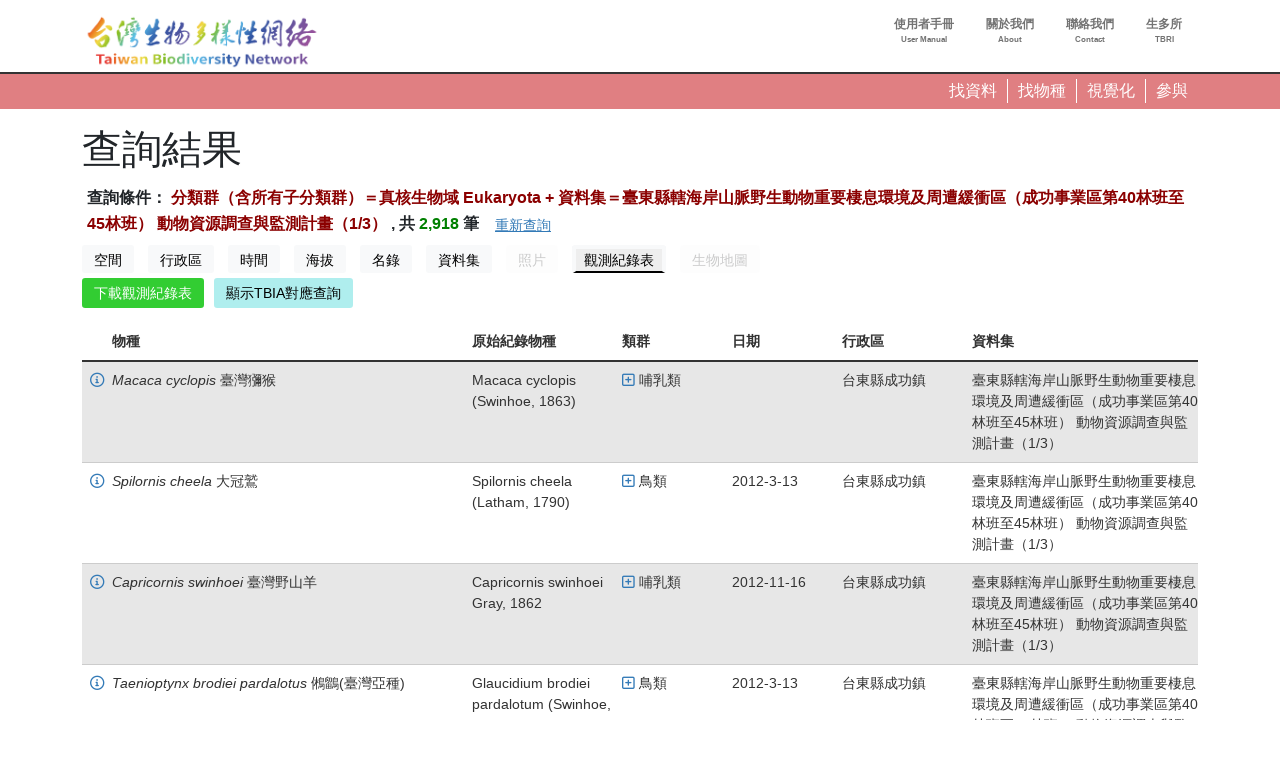

--- FILE ---
content_type: text/html; charset=UTF-8
request_url: https://www.tbn.org.tw/data/query?row=0&rowsperpage=15&ft=taxonbioidplus%3A1435471%2Bdatatype%3Aoccurrence%2Bdatasetid%3A52950801&view=list
body_size: 9174
content:
<!DOCTYPE html>
<html lang="zh-hant" dir="ltr" prefix="og: https://ogp.me/ns#">
  <head>
    <meta charset="utf-8" />
<meta name="description" content="台灣生物多樣性網絡（Taiwan Biodiversity Network，TBN）是致力於運用生態調查開放資料，提供臺灣野生生物分布查詢的線上服務平台" />
<link rel="canonical" href="https://www.tbn.org.tw/data/query" />
<link rel="image_src" href="/sites/ozop/files/thesite/logo-tbnv20.jpg" />
<meta property="og:site_name" content="台灣生物多樣性網絡" />
<meta property="og:type" content="website" />
<meta property="og:url" content="https://www.tbn.org.tw" />
<meta property="og:title" content="台灣生物多樣性網絡" />
<meta property="og:description" content="台灣生物多樣性網絡（Taiwan Biodiversity Network，TBN）是致力於運用生態調查開放資料，提供臺灣野生生物分布查詢的線上服務平台" />
<meta property="og:image" content="https://www.tbn.org.tw/sites/ozop/files/thesite/logo-tbnv20.jpg" />
<meta property="og:image:url" content="https://www.tbn.org.tw/sites/ozop/files/thesite/logo-tbnv20.jpg" />
<meta property="og:image:secure_url" content="https://www.tbn.org.tw/sites/ozop/files/thesite/logo-tbnv20.jpg" />
<meta property="fb:app_id" content="523999332202338" />
<meta name="Generator" content="Drupal 10 (https://www.drupal.org)" />
<meta name="MobileOptimized" content="width" />
<meta name="HandheldFriendly" content="true" />
<meta name="viewport" content="width=device-width, initial-scale=1, shrink-to-fit=no" />
<meta http-equiv="x-ua-compatible" content="ie=edge" />
<link rel="icon" href="/sites/ozop/themes/thetheme/favicon.ico" type="image/vnd.microsoft.icon" />

    <title>查詢結果 | 台灣生物多樣性網絡</title>
    <link rel="stylesheet" media="all" href="/sites/ozop/files/css/css_OUG3dCZYGyLAW4t5y_cW4uFGJMsOXKxDgOwr_IcVyB0.css?delta=0&amp;language=zh-hant&amp;theme=thetheme&amp;include=eJw1ilEKwzAMQy-U1bALDYcJL5DUne0uZKdf0zLQx9OTsmp4GG-PzGZFSapmrjePUcsqSb-60ZOD3ztsLAbfa5x2yk9Bp1o8kg8PNMrsSPHCkQb6Q-pCXZZz7HKnBnesAjvalNd70g_p_je8" />
<link rel="stylesheet" media="all" href="/sites/ozop/files/css/css_E9Ai2kTwv3Ty6XKm1peI0YROcunFX-Pf_qYFJZe5SI0.css?delta=1&amp;language=zh-hant&amp;theme=thetheme&amp;include=eJw1ilEKwzAMQy-U1bALDYcJL5DUne0uZKdf0zLQx9OTsmp4GG-PzGZFSapmrjePUcsqSb-60ZOD3ztsLAbfa5x2yk9Bp1o8kg8PNMrsSPHCkQb6Q-pCXZZz7HKnBnesAjvalNd70g_p_je8" />
<link rel="stylesheet" media="print" href="/sites/ozop/files/css/css_d13gBBcvTWiplvhNAYPy6gYKuwjP6GfO3rqP56mGk2k.css?delta=2&amp;language=zh-hant&amp;theme=thetheme&amp;include=eJw1ilEKwzAMQy-U1bALDYcJL5DUne0uZKdf0zLQx9OTsmp4GG-PzGZFSapmrjePUcsqSb-60ZOD3ztsLAbfa5x2yk9Bp1o8kg8PNMrsSPHCkQb6Q-pCXZZz7HKnBnesAjvalNd70g_p_je8" />

    <script type="application/json" data-drupal-selector="drupal-settings-json">{"path":{"baseUrl":"\/","pathPrefix":"","currentPath":"data\/query","currentPathIsAdmin":false,"isFront":false,"currentLanguage":"zh-hant","currentQuery":{"ft":"taxonbioidplus:1435471+datatype:occurrence+datasetid:52950801","row":"0","rowsperpage":"15","view":"list"}},"pluralDelimiter":"\u0003","suppressDeprecationErrors":true,"gtag":{"tagId":"G-33R82H5R0S","consentMode":false,"otherIds":[],"events":[],"additionalConfigInfo":[]},"ajaxPageState":{"libraries":"[base64]","theme":"thetheme","theme_token":null},"ajaxTrustedUrl":[],"wg2":{"is_loggined":false},"user":{"uid":0,"permissionsHash":"1083568eb8ffb2c48bb47ad1bfb1e537d4198c075b85fa552368f5a83416e474"}}</script>
<script src="/sites/ozop/files/js/js_X4svdtWtKaClsFgBB-Oy4N9uos_2IaAS38XqrssaYxg.js?scope=header&amp;delta=0&amp;language=zh-hant&amp;theme=thetheme&amp;include=eJxdjg0KwzAIRi-UVdiFilnFZdiaqW3Xnn7pfmAMRN73VDCrhodh7TOaFQUWzSgnj03KxOmiRjDYXFG6wCxk5FUnLwslVmWhPpCBW_vPHd7wkXTXCgMG3meyrWvns8TLHnIptIIUjxRXajUSfCGtDCt3Gf3AM4zkThOTtXTI9_ZnLLhvoji0l-GHn-JrVqQ"></script>
<script src="/modules/contrib/google_tag/js/gtag.js?t6d3lo"></script>

  </head>
  <body class="page-data page-data-query layout-no-sidebars path-data">
    <a href="#pagina-main" class="visually-hidden-focusable">
      移至主內容
    </a>
    
      <div class="dialog-off-canvas-main-canvas" data-off-canvas-main-canvas>
    <div id="page-wrapper" class="container-fluid-fullwidth">
  <header id="pagina-header" class="header">
    <section class="region region-topbar">
    <div id="block-optopbar" class="block block-ozop block-op-topbar">
  
    
      <div class="content">
      <div class='container'><div class='row'><div class='col-lg-4 text-lg-start text-center sitename'><div class="menu-trigger d-md-none"><a class="menu-trigger-anchor" href="#" data-menu=".main-menu"><i class="fal fa-bars"></i></a></div><h1><a href="/" class="home">Taiwan Biodiversity Network</a></h1></div><div class='col-lg-8 text-center main-menu d-sm-block d-none'><div class="item-list"><ul class="topbar-items float-lg-end float-none list-group"><li class="list-group-item"><a href="/about/faq"><span class="tw">使用者手冊</span><span class="en">User Manual</span></a></li><li class="list-group-item"><a href="/about/tbn"><span class="tw">關於我們</span><span class="en">About</span></a></li><li class="list-group-item"><a href="/about/contact"><span class="tw">聯絡我們</span><span class="en">Contact</span></a></li><li class="list-group-item"><a href="https://www.tbri.gov.tw/" class="noexternalmark"><span class="tw">生多所</span><span class="en">TBRI</span></a></li></ul></div></div></div></div>
    </div>
  </div>

  </section>

</header>
<div id="pagina-breadcrumb">
  <div class="container">
      <div id="block-opquicklink" class="block block-ozop block-op-quicklink">
  
    
      <div class="content">
      <a href="/data/queryform"><span class='item'><span class='tw'>找資料</span></span></a><a href="/taxa"><span class='item'><span class='tw'>找物種</span></span></a><a href="/topic/species_diversity"><span class='item'><span class='tw'>視覺化</span></span></a><a href="/participation/participation"><span class='item'><span class='tw'>參與</span></span></a>
    </div>
  </div>


  </div>
</div>
  <div id="pagina-main">
    <div class="container">
      <div class="row">
        <div class="col area-maincontent">
            <div data-drupal-messages-fallback class="hidden"></div><div id="block-yemianbiaoti-2" class="block block-core block-page-title-block">
  
    
      <div class="content">
      
  <h1 class="title">查詢結果</h1>


    </div>
  </div>
<div id="block-thetheme-system-main" class="block block-system block-system-main-block">
  
    
      <div class="content">
      <div class='search-result-summary'><span>查詢條件：</span>
<span class="lzs condstr" data-t="query-result-condstr" data-arg="a:4:{s:3:&quot;row&quot;;s:1:&quot;0&quot;;s:11:&quot;rowsperpage&quot;;s:2:&quot;15&quot;;s:2:&quot;ft&quot;;s:61:&quot;taxonbioidplus:1435471+datatype:occurrence+datasetid:52950801&quot;;s:4:&quot;view&quot;;s:4:&quot;list&quot;;}">[條件]</span>
<span>, 共</span>
<span class="lzs count" data-t="query-result-count" data-arg="a:4:{s:3:&quot;row&quot;;s:1:&quot;0&quot;;s:11:&quot;rowsperpage&quot;;s:2:&quot;15&quot;;s:2:&quot;ft&quot;;s:61:&quot;taxonbioidplus:1435471+datatype:occurrence+datasetid:52950801&quot;;s:4:&quot;view&quot;;s:4:&quot;list&quot;;}">[筆數]</span>
<span>筆</span>
<a href="/data/queryform?ft=taxonbioidplus%3A1435471%2Bdatatype%3Aoccurrence%2Bdatasetid%3A52950801" class="btn  btn-link btn-sm btnwg btn-inline-block">重新查詢</a></div><div class='occurrence-metrix'><div id="metrix-switcher" class="subitems-switcher wg-element-wrapper"><a href="#" class="btn btn-light btn-sm btnwg btn-inline-block disabled metric-tab" data-metric="spatial" data-args="a:4:{s:3:&quot;row&quot;;s:1:&quot;0&quot;;s:11:&quot;rowsperpage&quot;;s:2:&quot;15&quot;;s:2:&quot;ft&quot;;s:61:&quot;taxonbioidplus:1435471+datatype:occurrence+datasetid:52950801&quot;;s:4:&quot;view&quot;;s:4:&quot;list&quot;;}">空間</a>
<a href="#" class="btn btn-light btn-sm btnwg btn-inline-block disabled metric-tab" data-metric="adminarea" data-args="a:4:{s:3:&quot;row&quot;;s:1:&quot;0&quot;;s:11:&quot;rowsperpage&quot;;s:2:&quot;15&quot;;s:2:&quot;ft&quot;;s:61:&quot;taxonbioidplus:1435471+datatype:occurrence+datasetid:52950801&quot;;s:4:&quot;view&quot;;s:4:&quot;list&quot;;}">行政區</a>
<a href="#" class="btn btn-light btn-sm btnwg btn-inline-block disabled metric-tab" data-metric="time" data-args="a:4:{s:3:&quot;row&quot;;s:1:&quot;0&quot;;s:11:&quot;rowsperpage&quot;;s:2:&quot;15&quot;;s:2:&quot;ft&quot;;s:61:&quot;taxonbioidplus:1435471+datatype:occurrence+datasetid:52950801&quot;;s:4:&quot;view&quot;;s:4:&quot;list&quot;;}">時間</a>
<a href="#" class="btn btn-light btn-sm btnwg btn-inline-block disabled metric-tab" data-metric="altitude" data-args="a:4:{s:3:&quot;row&quot;;s:1:&quot;0&quot;;s:11:&quot;rowsperpage&quot;;s:2:&quot;15&quot;;s:2:&quot;ft&quot;;s:61:&quot;taxonbioidplus:1435471+datatype:occurrence+datasetid:52950801&quot;;s:4:&quot;view&quot;;s:4:&quot;list&quot;;}">海拔</a>
<a href="#" class="btn btn-light btn-sm btnwg btn-inline-block disabled metric-tab" data-metric="taxa" data-args="a:4:{s:3:&quot;row&quot;;s:1:&quot;0&quot;;s:11:&quot;rowsperpage&quot;;s:2:&quot;15&quot;;s:2:&quot;ft&quot;;s:61:&quot;taxonbioidplus:1435471+datatype:occurrence+datasetid:52950801&quot;;s:4:&quot;view&quot;;s:4:&quot;list&quot;;}">名錄</a>
<a href="#" class="btn btn-light btn-sm btnwg btn-inline-block disabled metric-tab" data-metric="dataset" data-args="a:4:{s:3:&quot;row&quot;;s:1:&quot;0&quot;;s:11:&quot;rowsperpage&quot;;s:2:&quot;15&quot;;s:2:&quot;ft&quot;;s:61:&quot;taxonbioidplus:1435471+datatype:occurrence+datasetid:52950801&quot;;s:4:&quot;view&quot;;s:4:&quot;list&quot;;}">資料集</a>
<a href="#" class="btn btn-light btn-sm btnwg btn-inline-block disabled metric-tab" data-metric="photo" data-args="a:4:{s:3:&quot;row&quot;;s:1:&quot;0&quot;;s:11:&quot;rowsperpage&quot;;s:2:&quot;15&quot;;s:2:&quot;ft&quot;;s:61:&quot;taxonbioidplus:1435471+datatype:occurrence+datasetid:52950801&quot;;s:4:&quot;view&quot;;s:4:&quot;list&quot;;}">照片</a>
<a href="#" class="btn btn-light btn-sm btnwg btn-inline-block disabled metric-tab current" data-metric="list" data-args="a:4:{s:3:&quot;row&quot;;s:1:&quot;0&quot;;s:11:&quot;rowsperpage&quot;;s:2:&quot;15&quot;;s:2:&quot;ft&quot;;s:61:&quot;taxonbioidplus:1435471+datatype:occurrence+datasetid:52950801&quot;;s:4:&quot;view&quot;;s:4:&quot;list&quot;;}">觀測紀錄表</a>
<a href="#" class="btn btn-light btn-sm btnwg btn-inline-block disabled metric-tab" data-metric="moldataset" data-args="a:4:{s:3:&quot;row&quot;;s:1:&quot;0&quot;;s:11:&quot;rowsperpage&quot;;s:2:&quot;15&quot;;s:2:&quot;ft&quot;;s:61:&quot;taxonbioidplus:1435471+datatype:occurrence+datasetid:52950801&quot;;s:4:&quot;view&quot;;s:4:&quot;list&quot;;}">生物地圖</a>
</div>
<div class='tools'><a href="/download/form?datakey=0e86dd40-1574-489c-bc8c-eb1701966e2c&amp;view=list&amp;type=&amp;destination=/data/query%3Frow%3D0%26rowsperpage%3D15%26ft%3Dtaxonbioidplus%253A1435471%252Bdatatype%253Aoccurrence%252Bdatasetid%253A52950801%26view%3Dlist" class="btn  btn-LimeGreen btn-sm btnwg btn-inline-block">下載觀測紀錄表</a><a href="#" class="btn btn-PaleTurquoise btn-sm btnwg btn-inline-block toggle-to-tbia-info-button">顯示TBIA對應查詢</a>
</div><div class='' id='to-tbia-info-wrapper'><div class='alert alert-warning'><p>您指定的查詢條件沒辦法轉成TBIA查詢條件:</p>
<ul class=''><li>TBN無法將「分類群（含所有子分類群）＝真核生物域 Eukaryota」條件轉成TBIA查詢</li>
<li>TBN無法將「」條件轉成TBIA查詢</li>
<li>TBN無法將「資料集＝臺東縣轄海岸山脈野生動物重要棲息環境及周遭緩衝區（成功事業區第40林班至45林班） 動物資源調查與監測計畫（1/3）」條件轉成TBIA查詢</li>
</ul><a href="https://tbiadata.tw/zh-hant/search/occurrence" class="btn btn-warning">到TBIA物種出現紀錄查詢頁</a>
</div></div><div class="table-wrapper table-occurrence wg-element-wrapper">
<div class="table-responsive">
<table class="responsive-enabled table table-striped" data-striping="1">
  
  
      <thead class=''>
      <tr>
                            <th class="th-link"></th>
                            <th class="th-taxon">物種</th>
                            <th class="th-originalVernacularName">原始紀錄物種</th>
                            <th class="th-biogroup_id">類群</th>
                            <th class="th-event_date">日期</th>
                            <th class="th-event_place_adminarea_name">行政區</th>
                            <th class="th-datasetid">資料集</th>
              </tr>
    </thead>
  
      <tbody>
                      <tr class="odd">
                      <td class="td-link"><a href="/occurrence/e50a51a4-2e7f-4836-86c0-8fbaad8c5914"><i class="fa-regular fa-circle-info"></i> </a></td>
                      <td class="td-taxon"><i>Macaca cyclopis</i> 臺灣獼猴</td>
                      <td class="td-originalVernacularName">Macaca cyclopis (Swinhoe, 1863)</td>
                      <td class="td-biogroup_id"><a href="/data/query?ft=taxonbioidplus%3A1435471%2Bdatatype%3Aoccurrence%2Bdatasetid%3A52950801%2Btaxongroup%3Amammals" class="q"><i class="fa-regular fa-square-plus"></i></a>哺乳類</td>
                      <td class="td-event_date"></td>
                      <td class="td-event_place_adminarea_name">台東縣成功鎮</td>
                      <td class="td-datasetid">臺東縣轄海岸山脈野生動物重要棲息環境及周遭緩衝區（成功事業區第40林班至45林班） 動物資源調查與監測計畫（1/3）</td>
                  </tr>
                      <tr class="even">
                      <td class="td-link"><a href="/occurrence/34fcb69a-3baf-42d6-b420-da8cd0c823c3"><i class="fa-regular fa-circle-info"></i> </a></td>
                      <td class="td-taxon"><i>Spilornis cheela</i> 大冠鷲</td>
                      <td class="td-originalVernacularName">Spilornis cheela (Latham, 1790)</td>
                      <td class="td-biogroup_id"><a href="/data/query?ft=taxonbioidplus%3A1435471%2Bdatatype%3Aoccurrence%2Bdatasetid%3A52950801%2Btaxongroup%3Abirds" class="q"><i class="fa-regular fa-square-plus"></i></a>鳥類</td>
                      <td class="td-event_date">2012-3-13</td>
                      <td class="td-event_place_adminarea_name">台東縣成功鎮</td>
                      <td class="td-datasetid">臺東縣轄海岸山脈野生動物重要棲息環境及周遭緩衝區（成功事業區第40林班至45林班） 動物資源調查與監測計畫（1/3）</td>
                  </tr>
                      <tr class="odd">
                      <td class="td-link"><a href="/occurrence/9ef731b4-bd06-4bf9-b530-1bcaba497727"><i class="fa-regular fa-circle-info"></i> </a></td>
                      <td class="td-taxon"><i>Capricornis swinhoei</i> 臺灣野山羊</td>
                      <td class="td-originalVernacularName">Capricornis swinhoei Gray, 1862</td>
                      <td class="td-biogroup_id"><a href="/data/query?ft=taxonbioidplus%3A1435471%2Bdatatype%3Aoccurrence%2Bdatasetid%3A52950801%2Btaxongroup%3Amammals" class="q"><i class="fa-regular fa-square-plus"></i></a>哺乳類</td>
                      <td class="td-event_date">2012-11-16</td>
                      <td class="td-event_place_adminarea_name">台東縣成功鎮</td>
                      <td class="td-datasetid">臺東縣轄海岸山脈野生動物重要棲息環境及周遭緩衝區（成功事業區第40林班至45林班） 動物資源調查與監測計畫（1/3）</td>
                  </tr>
                      <tr class="even">
                      <td class="td-link"><a href="/occurrence/8b0553fd-9014-4ced-9332-9deacd99c42c"><i class="fa-regular fa-circle-info"></i> </a></td>
                      <td class="td-taxon"><i><i>Taenioptynx brodiei</i> pardalotus</i> 鵂鶹(臺灣亞種)</td>
                      <td class="td-originalVernacularName">Glaucidium brodiei pardalotum (Swinhoe, 1863)</td>
                      <td class="td-biogroup_id"><a href="/data/query?ft=taxonbioidplus%3A1435471%2Bdatatype%3Aoccurrence%2Bdatasetid%3A52950801%2Btaxongroup%3Abirds" class="q"><i class="fa-regular fa-square-plus"></i></a>鳥類</td>
                      <td class="td-event_date">2012-3-13</td>
                      <td class="td-event_place_adminarea_name">台東縣成功鎮</td>
                      <td class="td-datasetid">臺東縣轄海岸山脈野生動物重要棲息環境及周遭緩衝區（成功事業區第40林班至45林班） 動物資源調查與監測計畫（1/3）</td>
                  </tr>
                      <tr class="odd">
                      <td class="td-link"><a href="/occurrence/b2ae37b7-89c1-49da-bc59-e21b459fe133"><i class="fa-regular fa-circle-info"></i> </a></td>
                      <td class="td-taxon"><i>Erythrogenys erythrocnemis</i> 大彎嘴</td>
                      <td class="td-originalVernacularName">Pomatorhinus erythrocnemis Gould, 1863</td>
                      <td class="td-biogroup_id"><a href="/data/query?ft=taxonbioidplus%3A1435471%2Bdatatype%3Aoccurrence%2Bdatasetid%3A52950801%2Btaxongroup%3Abirds" class="q"><i class="fa-regular fa-square-plus"></i></a>鳥類</td>
                      <td class="td-event_date">2012-3-13</td>
                      <td class="td-event_place_adminarea_name">台東縣成功鎮</td>
                      <td class="td-datasetid">臺東縣轄海岸山脈野生動物重要棲息環境及周遭緩衝區（成功事業區第40林班至45林班） 動物資源調查與監測計畫（1/3）</td>
                  </tr>
                      <tr class="even">
                      <td class="td-link"><a href="/occurrence/5cd25441-975d-4f79-b146-2da7b94487be"><i class="fa-regular fa-circle-info"></i> </a></td>
                      <td class="td-taxon"><i>Zhangixalus moltrechti</i> 莫氏樹蛙</td>
                      <td class="td-originalVernacularName">Rhacophorus moltrechti Boulenger, 1908</td>
                      <td class="td-biogroup_id"><a href="/data/query?ft=taxonbioidplus%3A1435471%2Bdatatype%3Aoccurrence%2Bdatasetid%3A52950801%2Btaxongroup%3Aamphibians" class="q"><i class="fa-regular fa-square-plus"></i></a>兩棲類</td>
                      <td class="td-event_date">2012-5-2</td>
                      <td class="td-event_place_adminarea_name">台東縣成功鎮</td>
                      <td class="td-datasetid">臺東縣轄海岸山脈野生動物重要棲息環境及周遭緩衝區（成功事業區第40林班至45林班） 動物資源調查與監測計畫（1/3）</td>
                  </tr>
                      <tr class="odd">
                      <td class="td-link"><a href="/occurrence/798bd615-1940-490e-8f4d-09f147162290"><i class="fa-regular fa-circle-info"></i> </a></td>
                      <td class="td-taxon"><i>Erpornis zantholeuca</i> 綠畫眉</td>
                      <td class="td-originalVernacularName">Yuhina zantholeuca griseiloris (Blyth, 1844)</td>
                      <td class="td-biogroup_id"><a href="/data/query?ft=taxonbioidplus%3A1435471%2Bdatatype%3Aoccurrence%2Bdatasetid%3A52950801%2Btaxongroup%3Abirds" class="q"><i class="fa-regular fa-square-plus"></i></a>鳥類</td>
                      <td class="td-event_date">2012-3-13</td>
                      <td class="td-event_place_adminarea_name">台東縣成功鎮</td>
                      <td class="td-datasetid">臺東縣轄海岸山脈野生動物重要棲息環境及周遭緩衝區（成功事業區第40林班至45林班） 動物資源調查與監測計畫（1/3）</td>
                  </tr>
                      <tr class="even">
                      <td class="td-link"><a href="/occurrence/63fc283f-fe60-4092-8a1b-5b98aa857118"><i class="fa-regular fa-circle-info"></i> </a></td>
                      <td class="td-taxon"><i>Alcippe morrisonia</i> 繡眼畫眉</td>
                      <td class="td-originalVernacularName">Alcippe morrisonia morrisonia</td>
                      <td class="td-biogroup_id"><a href="/data/query?ft=taxonbioidplus%3A1435471%2Bdatatype%3Aoccurrence%2Bdatasetid%3A52950801%2Btaxongroup%3Abirds" class="q"><i class="fa-regular fa-square-plus"></i></a>鳥類</td>
                      <td class="td-event_date">2012-7-3</td>
                      <td class="td-event_place_adminarea_name">台東縣成功鎮</td>
                      <td class="td-datasetid">臺東縣轄海岸山脈野生動物重要棲息環境及周遭緩衝區（成功事業區第40林班至45林班） 動物資源調查與監測計畫（1/3）</td>
                  </tr>
                      <tr class="odd">
                      <td class="td-link"><a href="/occurrence/96a4adcd-7a37-472d-82d2-67750cc4466f"><i class="fa-regular fa-circle-info"></i> </a></td>
                      <td class="td-taxon"><i><i>Paguma larvata</i> larvata</i> 白鼻心(larvata亞種)</td>
                      <td class="td-originalVernacularName">Paguma larvata taivana Swinhoe, 1862</td>
                      <td class="td-biogroup_id"><a href="/data/query?ft=taxonbioidplus%3A1435471%2Bdatatype%3Aoccurrence%2Bdatasetid%3A52950801%2Btaxongroup%3Amammals" class="q"><i class="fa-regular fa-square-plus"></i></a>哺乳類</td>
                      <td class="td-event_date"></td>
                      <td class="td-event_place_adminarea_name">台東縣成功鎮</td>
                      <td class="td-datasetid">臺東縣轄海岸山脈野生動物重要棲息環境及周遭緩衝區（成功事業區第40林班至45林班） 動物資源調查與監測計畫（1/3）</td>
                  </tr>
                      <tr class="even">
                      <td class="td-link"><a href="/occurrence/4c761376-e827-4e21-9827-c8d8b930dc4e"><i class="fa-regular fa-circle-info"></i> </a></td>
                      <td class="td-taxon"><i>Schoeniparus brunneus</i> 頭烏線</td>
                      <td class="td-originalVernacularName">Alcippe brunnea brunnea</td>
                      <td class="td-biogroup_id"><a href="/data/query?ft=taxonbioidplus%3A1435471%2Bdatatype%3Aoccurrence%2Bdatasetid%3A52950801%2Btaxongroup%3Abirds" class="q"><i class="fa-regular fa-square-plus"></i></a>鳥類</td>
                      <td class="td-event_date">2012-10-22</td>
                      <td class="td-event_place_adminarea_name">台東縣成功鎮</td>
                      <td class="td-datasetid">臺東縣轄海岸山脈野生動物重要棲息環境及周遭緩衝區（成功事業區第40林班至45林班） 動物資源調查與監測計畫（1/3）</td>
                  </tr>
                      <tr class="odd">
                      <td class="td-link"><a href="/occurrence/1ed5fe96-7690-4def-9911-a9e465b0a5b3"><i class="fa-regular fa-circle-info"></i> </a></td>
                      <td class="td-taxon"><i>Oriolus traillii</i> 朱鸝</td>
                      <td class="td-originalVernacularName">Oriolus traillii (Vigors, 1832)</td>
                      <td class="td-biogroup_id"><a href="/data/query?ft=taxonbioidplus%3A1435471%2Bdatatype%3Aoccurrence%2Bdatasetid%3A52950801%2Btaxongroup%3Abirds" class="q"><i class="fa-regular fa-square-plus"></i></a>鳥類</td>
                      <td class="td-event_date">2012-3-15</td>
                      <td class="td-event_place_adminarea_name">台東縣成功鎮</td>
                      <td class="td-datasetid">臺東縣轄海岸山脈野生動物重要棲息環境及周遭緩衝區（成功事業區第40林班至45林班） 動物資源調查與監測計畫（1/3）</td>
                  </tr>
                      <tr class="even">
                      <td class="td-link"><a href="/occurrence/2cc35467-a554-4828-be59-9c3c36008329"><i class="fa-regular fa-circle-info"></i> </a></td>
                      <td class="td-taxon"><i>Schoeniparus brunneus</i> 頭烏線</td>
                      <td class="td-originalVernacularName">Alcippe brunnea brunnea</td>
                      <td class="td-biogroup_id"><a href="/data/query?ft=taxonbioidplus%3A1435471%2Bdatatype%3Aoccurrence%2Bdatasetid%3A52950801%2Btaxongroup%3Abirds" class="q"><i class="fa-regular fa-square-plus"></i></a>鳥類</td>
                      <td class="td-event_date">2012-5-2</td>
                      <td class="td-event_place_adminarea_name">台東縣成功鎮</td>
                      <td class="td-datasetid">臺東縣轄海岸山脈野生動物重要棲息環境及周遭緩衝區（成功事業區第40林班至45林班） 動物資源調查與監測計畫（1/3）</td>
                  </tr>
                      <tr class="odd">
                      <td class="td-link"><a href="/occurrence/9769a135-0f24-4f36-a3c0-79963b54e63c"><i class="fa-regular fa-circle-info"></i> </a></td>
                      <td class="td-taxon"><i><i>Hypsipetes leucocephalus</i> nigerrimus</i> 紅嘴黑鵯(台灣亞種)</td>
                      <td class="td-originalVernacularName">Hypsipetes leucocephalus nigerrimus Gould, 1863</td>
                      <td class="td-biogroup_id"><a href="/data/query?ft=taxonbioidplus%3A1435471%2Bdatatype%3Aoccurrence%2Bdatasetid%3A52950801%2Btaxongroup%3Abirds" class="q"><i class="fa-regular fa-square-plus"></i></a>鳥類</td>
                      <td class="td-event_date">2012-5-2</td>
                      <td class="td-event_place_adminarea_name">台東縣成功鎮</td>
                      <td class="td-datasetid">臺東縣轄海岸山脈野生動物重要棲息環境及周遭緩衝區（成功事業區第40林班至45林班） 動物資源調查與監測計畫（1/3）</td>
                  </tr>
                      <tr class="even">
                      <td class="td-link"><a href="/occurrence/ec702e34-6a84-445e-b224-56b45ea3577a"><i class="fa-regular fa-circle-info"></i> </a></td>
                      <td class="td-taxon"><i><i>Ninox japonica</i> japonica</i> 褐鷹鴞</td>
                      <td class="td-originalVernacularName">Ninox japonica japonica</td>
                      <td class="td-biogroup_id"><a href="/data/query?ft=taxonbioidplus%3A1435471%2Bdatatype%3Aoccurrence%2Bdatasetid%3A52950801%2Btaxongroup%3Abirds" class="q"><i class="fa-regular fa-square-plus"></i></a>鳥類</td>
                      <td class="td-event_date">2012-5-2</td>
                      <td class="td-event_place_adminarea_name">台東縣成功鎮</td>
                      <td class="td-datasetid">臺東縣轄海岸山脈野生動物重要棲息環境及周遭緩衝區（成功事業區第40林班至45林班） 動物資源調查與監測計畫（1/3）</td>
                  </tr>
                      <tr class="odd">
                      <td class="td-link"><a href="/occurrence/637c1783-459b-4314-b2dc-b27707293415"><i class="fa-regular fa-circle-info"></i> </a></td>
                      <td class="td-taxon"><i><i>Dendrocitta formosae</i> formosae</i> 樹鵲(台灣亞種)</td>
                      <td class="td-originalVernacularName">Dendrocitta formosae formosae</td>
                      <td class="td-biogroup_id"><a href="/data/query?ft=taxonbioidplus%3A1435471%2Bdatatype%3Aoccurrence%2Bdatasetid%3A52950801%2Btaxongroup%3Abirds" class="q"><i class="fa-regular fa-square-plus"></i></a>鳥類</td>
                      <td class="td-event_date">2012-5-2</td>
                      <td class="td-event_place_adminarea_name">台東縣成功鎮</td>
                      <td class="td-datasetid">臺東縣轄海岸山脈野生動物重要棲息環境及周遭緩衝區（成功事業區第40林班至45林班） 動物資源調查與監測計畫（1/3）</td>
                  </tr>
                      <tr class="even">
                      <td class="td-link"><a href="/occurrence/392fe7f4-6db3-4a21-ae10-45812d691be1"><i class="fa-regular fa-circle-info"></i> </a></td>
                      <td class="td-taxon"><i><i>Eurema andersoni</i> godana</i> 淡色黃蝶(godana亞種)</td>
                      <td class="td-originalVernacularName">Eurema andersoni godana (Fruhstorfer, 1910)</td>
                      <td class="td-biogroup_id"><a href="/data/query?ft=taxonbioidplus%3A1435471%2Bdatatype%3Aoccurrence%2Bdatasetid%3A52950801%2Btaxongroup%3Abutterflies" class="q"><i class="fa-regular fa-square-plus"></i></a>蝶類</td>
                      <td class="td-event_date">2012-9-8</td>
                      <td class="td-event_place_adminarea_name">台東縣成功鎮</td>
                      <td class="td-datasetid">臺東縣轄海岸山脈野生動物重要棲息環境及周遭緩衝區（成功事業區第40林班至45林班） 動物資源調查與監測計畫（1/3）</td>
                  </tr>
                      <tr class="odd">
                      <td class="td-link"><a href="/occurrence/277a27ff-931d-4618-93fb-499cdcc18ead"><i class="fa-regular fa-circle-info"></i> </a></td>
                      <td class="td-taxon"><i><i>Leptosia nina</i> niobe</i> 纖粉蝶(niobe亞種)</td>
                      <td class="td-originalVernacularName">Leptosia nina niobe (Wallace, 1866)</td>
                      <td class="td-biogroup_id"><a href="/data/query?ft=taxonbioidplus%3A1435471%2Bdatatype%3Aoccurrence%2Bdatasetid%3A52950801%2Btaxongroup%3Abutterflies" class="q"><i class="fa-regular fa-square-plus"></i></a>蝶類</td>
                      <td class="td-event_date">2012-9-8</td>
                      <td class="td-event_place_adminarea_name">台東縣成功鎮</td>
                      <td class="td-datasetid">臺東縣轄海岸山脈野生動物重要棲息環境及周遭緩衝區（成功事業區第40林班至45林班） 動物資源調查與監測計畫（1/3）</td>
                  </tr>
                      <tr class="even">
                      <td class="td-link"><a href="/occurrence/c8d2e697-6c4b-43f0-b237-dd96506e6cbb"><i class="fa-regular fa-circle-info"></i> </a></td>
                      <td class="td-taxon"><i>Zygonyx takasago</i> 高砂蜻蜓</td>
                      <td class="td-originalVernacularName">Zygonyx takasago Asahina, 1966</td>
                      <td class="td-biogroup_id"><a href="/data/query?ft=taxonbioidplus%3A1435471%2Bdatatype%3Aoccurrence%2Bdatasetid%3A52950801%2Btaxongroup%3Adragonflies" class="q"><i class="fa-regular fa-square-plus"></i></a>蜻蛉類</td>
                      <td class="td-event_date">2012-9-8</td>
                      <td class="td-event_place_adminarea_name">台東縣成功鎮</td>
                      <td class="td-datasetid">臺東縣轄海岸山脈野生動物重要棲息環境及周遭緩衝區（成功事業區第40林班至45林班） 動物資源調查與監測計畫（1/3）</td>
                  </tr>
                      <tr class="odd">
                      <td class="td-link"><a href="/occurrence/86be25ce-b29b-47ee-bd8b-61bbd89c9e46"><i class="fa-regular fa-circle-info"></i> </a></td>
                      <td class="td-taxon"><i>Macrobrachium asperulum</i> 粗糙沼蝦</td>
                      <td class="td-originalVernacularName">Macrobrachium asperulum (von Martens, 1868)</td>
                      <td class="td-biogroup_id"><a href="/data/query?ft=taxonbioidplus%3A1435471%2Bdatatype%3Aoccurrence%2Bdatasetid%3A52950801%2Btaxongroup%3Acrustaceans" class="q"><i class="fa-regular fa-square-plus"></i></a>蝦蟹類</td>
                      <td class="td-event_date"></td>
                      <td class="td-event_place_adminarea_name">台東縣成功鎮</td>
                      <td class="td-datasetid">臺東縣轄海岸山脈野生動物重要棲息環境及周遭緩衝區（成功事業區第40林班至45林班） 動物資源調查與監測計畫（1/3）</td>
                  </tr>
                      <tr class="even">
                      <td class="td-link"><a href="/occurrence/c28a3360-672c-4f18-afe9-b8eb902d46bc"><i class="fa-regular fa-circle-info"></i> </a></td>
                      <td class="td-taxon"><i>Horornis diphone</i> 日本樹鶯</td>
                      <td class="td-originalVernacularName">Cettia diphone (Kittlitz, 1830)</td>
                      <td class="td-biogroup_id"><a href="/data/query?ft=taxonbioidplus%3A1435471%2Bdatatype%3Aoccurrence%2Bdatasetid%3A52950801%2Btaxongroup%3Abirds" class="q"><i class="fa-regular fa-square-plus"></i></a>鳥類</td>
                      <td class="td-event_date">2012-3-12</td>
                      <td class="td-event_place_adminarea_name">台東縣成功鎮</td>
                      <td class="td-datasetid">臺東縣轄海岸山脈野生動物重要棲息環境及周遭緩衝區（成功事業區第40林班至45林班） 動物資源調查與監測計畫（1/3）</td>
                  </tr>
                      <tr class="odd">
                      <td class="td-link"><a href="/occurrence/9e793b69-42c5-4b2c-9870-6a25e14b4ab8"><i class="fa-regular fa-circle-info"></i> </a></td>
                      <td class="td-taxon"><i><i>Rallina eurizonoides</i> formosana</i> 灰腳秧雞(formosana亞種)</td>
                      <td class="td-originalVernacularName">Rallina eurizonoides formosana Seebohm, 1894</td>
                      <td class="td-biogroup_id"><a href="/data/query?ft=taxonbioidplus%3A1435471%2Bdatatype%3Aoccurrence%2Bdatasetid%3A52950801%2Btaxongroup%3Abirds" class="q"><i class="fa-regular fa-square-plus"></i></a>鳥類</td>
                      <td class="td-event_date">2012-4-12</td>
                      <td class="td-event_place_adminarea_name">台東縣成功鎮</td>
                      <td class="td-datasetid">臺東縣轄海岸山脈野生動物重要棲息環境及周遭緩衝區（成功事業區第40林班至45林班） 動物資源調查與監測計畫（1/3）</td>
                  </tr>
                      <tr class="even">
                      <td class="td-link"><a href="/occurrence/406c5dc0-6416-44c9-88dd-fb0f90d8f054"><i class="fa-regular fa-circle-info"></i> </a></td>
                      <td class="td-taxon"><i>Schoeniparus brunneus</i> 頭烏線</td>
                      <td class="td-originalVernacularName">Alcippe brunnea brunnea</td>
                      <td class="td-biogroup_id"><a href="/data/query?ft=taxonbioidplus%3A1435471%2Bdatatype%3Aoccurrence%2Bdatasetid%3A52950801%2Btaxongroup%3Abirds" class="q"><i class="fa-regular fa-square-plus"></i></a>鳥類</td>
                      <td class="td-event_date">2012-7-6</td>
                      <td class="td-event_place_adminarea_name">台東縣成功鎮</td>
                      <td class="td-datasetid">臺東縣轄海岸山脈野生動物重要棲息環境及周遭緩衝區（成功事業區第40林班至45林班） 動物資源調查與監測計畫（1/3）</td>
                  </tr>
                      <tr class="odd">
                      <td class="td-link"><a href="/occurrence/78cd310f-ffd0-4ea6-bb90-11a566c1d84b"><i class="fa-regular fa-circle-info"></i> </a></td>
                      <td class="td-taxon"><i>Schoeniparus brunneus</i> 頭烏線</td>
                      <td class="td-originalVernacularName">Alcippe brunnea brunnea</td>
                      <td class="td-biogroup_id"><a href="/data/query?ft=taxonbioidplus%3A1435471%2Bdatatype%3Aoccurrence%2Bdatasetid%3A52950801%2Btaxongroup%3Abirds" class="q"><i class="fa-regular fa-square-plus"></i></a>鳥類</td>
                      <td class="td-event_date">2012-4-13</td>
                      <td class="td-event_place_adminarea_name">台東縣成功鎮</td>
                      <td class="td-datasetid">臺東縣轄海岸山脈野生動物重要棲息環境及周遭緩衝區（成功事業區第40林班至45林班） 動物資源調查與監測計畫（1/3）</td>
                  </tr>
                      <tr class="even">
                      <td class="td-link"><a href="/occurrence/1ee913d1-968a-4572-8faf-ae0100a2c928"><i class="fa-regular fa-circle-info"></i> </a></td>
                      <td class="td-taxon"><i>Myophonus insularis</i> 臺灣紫嘯鶇</td>
                      <td class="td-originalVernacularName">Myophonus insularis Gould, 1863</td>
                      <td class="td-biogroup_id"><a href="/data/query?ft=taxonbioidplus%3A1435471%2Bdatatype%3Aoccurrence%2Bdatasetid%3A52950801%2Btaxongroup%3Abirds" class="q"><i class="fa-regular fa-square-plus"></i></a>鳥類</td>
                      <td class="td-event_date">2012-3-13</td>
                      <td class="td-event_place_adminarea_name">台東縣成功鎮</td>
                      <td class="td-datasetid">臺東縣轄海岸山脈野生動物重要棲息環境及周遭緩衝區（成功事業區第40林班至45林班） 動物資源調查與監測計畫（1/3）</td>
                  </tr>
                      <tr class="odd">
                      <td class="td-link"><a href="/occurrence/c2ada7f8-f5e5-43a2-85f6-b567d9f16cbc"><i class="fa-regular fa-circle-info"></i> </a></td>
                      <td class="td-taxon"><i>Myophonus insularis</i> 臺灣紫嘯鶇</td>
                      <td class="td-originalVernacularName">Myophonus insularis Gould, 1863</td>
                      <td class="td-biogroup_id"><a href="/data/query?ft=taxonbioidplus%3A1435471%2Bdatatype%3Aoccurrence%2Bdatasetid%3A52950801%2Btaxongroup%3Abirds" class="q"><i class="fa-regular fa-square-plus"></i></a>鳥類</td>
                      <td class="td-event_date">2012-7-6</td>
                      <td class="td-event_place_adminarea_name">台東縣成功鎮</td>
                      <td class="td-datasetid">臺東縣轄海岸山脈野生動物重要棲息環境及周遭緩衝區（成功事業區第40林班至45林班） 動物資源調查與監測計畫（1/3）</td>
                  </tr>
                      <tr class="even">
                      <td class="td-link"><a href="/occurrence/b0bf1ae9-c00c-4057-bc22-448c8fa1bcdc"><i class="fa-regular fa-circle-info"></i> </a></td>
                      <td class="td-taxon"><i>Erythrogenys erythrocnemis</i> 大彎嘴</td>
                      <td class="td-originalVernacularName">Pomatorhinus erythrocnemis Gould, 1863</td>
                      <td class="td-biogroup_id"><a href="/data/query?ft=taxonbioidplus%3A1435471%2Bdatatype%3Aoccurrence%2Bdatasetid%3A52950801%2Btaxongroup%3Abirds" class="q"><i class="fa-regular fa-square-plus"></i></a>鳥類</td>
                      <td class="td-event_date">2012-2-3</td>
                      <td class="td-event_place_adminarea_name">台東縣成功鎮</td>
                      <td class="td-datasetid">臺東縣轄海岸山脈野生動物重要棲息環境及周遭緩衝區（成功事業區第40林班至45林班） 動物資源調查與監測計畫（1/3）</td>
                  </tr>
                      <tr class="odd">
                      <td class="td-link"><a href="/occurrence/2fc5fb6f-fb6d-4b2b-b526-40f87f14ebb0"><i class="fa-regular fa-circle-info"></i> </a></td>
                      <td class="td-taxon"><i>Myophonus insularis</i> 臺灣紫嘯鶇</td>
                      <td class="td-originalVernacularName">Myophonus insularis Gould, 1863</td>
                      <td class="td-biogroup_id"><a href="/data/query?ft=taxonbioidplus%3A1435471%2Bdatatype%3Aoccurrence%2Bdatasetid%3A52950801%2Btaxongroup%3Abirds" class="q"><i class="fa-regular fa-square-plus"></i></a>鳥類</td>
                      <td class="td-event_date">2012-3-7</td>
                      <td class="td-event_place_adminarea_name">台東縣成功鎮</td>
                      <td class="td-datasetid">臺東縣轄海岸山脈野生動物重要棲息環境及周遭緩衝區（成功事業區第40林班至45林班） 動物資源調查與監測計畫（1/3）</td>
                  </tr>
                      <tr class="even">
                      <td class="td-link"><a href="/occurrence/437da55a-c3b9-4bcb-b3ac-7e01a3afe66a"><i class="fa-regular fa-circle-info"></i> </a></td>
                      <td class="td-taxon"><i>Psilopogon nuchalis</i> 五色鳥</td>
                      <td class="td-originalVernacularName">Megalaima nuchalis (Gould, 1863)</td>
                      <td class="td-biogroup_id"><a href="/data/query?ft=taxonbioidplus%3A1435471%2Bdatatype%3Aoccurrence%2Bdatasetid%3A52950801%2Btaxongroup%3Abirds" class="q"><i class="fa-regular fa-square-plus"></i></a>鳥類</td>
                      <td class="td-event_date">2012-10-21</td>
                      <td class="td-event_place_adminarea_name">台東縣成功鎮</td>
                      <td class="td-datasetid">臺東縣轄海岸山脈野生動物重要棲息環境及周遭緩衝區（成功事業區第40林班至45林班） 動物資源調查與監測計畫（1/3）</td>
                  </tr>
                      <tr class="odd">
                      <td class="td-link"><a href="/occurrence/447c6095-c0cc-40ab-9754-189cebbf85d2"><i class="fa-regular fa-circle-info"></i> </a></td>
                      <td class="td-taxon"><i>Erpornis zantholeuca</i> 綠畫眉</td>
                      <td class="td-originalVernacularName">Yuhina zantholeuca griseiloris (Blyth, 1844)</td>
                      <td class="td-biogroup_id"><a href="/data/query?ft=taxonbioidplus%3A1435471%2Bdatatype%3Aoccurrence%2Bdatasetid%3A52950801%2Btaxongroup%3Abirds" class="q"><i class="fa-regular fa-square-plus"></i></a>鳥類</td>
                      <td class="td-event_date">2012-4-16</td>
                      <td class="td-event_place_adminarea_name">台東縣成功鎮</td>
                      <td class="td-datasetid">臺東縣轄海岸山脈野生動物重要棲息環境及周遭緩衝區（成功事業區第40林班至45林班） 動物資源調查與監測計畫（1/3）</td>
                  </tr>
                      <tr class="even">
                      <td class="td-link"><a href="/occurrence/69012e70-de62-4705-be4b-49bff5f6ce74"><i class="fa-regular fa-circle-info"></i> </a></td>
                      <td class="td-taxon"><i><i>Callosciurus erythraeus</i> thaiwanensis</i> 赤腹松鼠(thaiwanensis亞種)</td>
                      <td class="td-originalVernacularName">Callosciurus erythraeus thaiwanensis (Bonhote, 1901)</td>
                      <td class="td-biogroup_id"><a href="/data/query?ft=taxonbioidplus%3A1435471%2Bdatatype%3Aoccurrence%2Bdatasetid%3A52950801%2Btaxongroup%3Amammals" class="q"><i class="fa-regular fa-square-plus"></i></a>哺乳類</td>
                      <td class="td-event_date">2012-10-22</td>
                      <td class="td-event_place_adminarea_name">台東縣成功鎮</td>
                      <td class="td-datasetid">臺東縣轄海岸山脈野生動物重要棲息環境及周遭緩衝區（成功事業區第40林班至45林班） 動物資源調查與監測計畫（1/3）</td>
                  </tr>
                      <tr class="odd">
                      <td class="td-link"><a href="/occurrence/33addd94-6fa6-4e41-bff1-d7e42c916a79"><i class="fa-regular fa-circle-info"></i> </a></td>
                      <td class="td-taxon"><i><i>Callosciurus erythraeus</i> thaiwanensis</i> 赤腹松鼠(thaiwanensis亞種)</td>
                      <td class="td-originalVernacularName">Callosciurus erythraeus thaiwanensis (Bonhote, 1901)</td>
                      <td class="td-biogroup_id"><a href="/data/query?ft=taxonbioidplus%3A1435471%2Bdatatype%3Aoccurrence%2Bdatasetid%3A52950801%2Btaxongroup%3Amammals" class="q"><i class="fa-regular fa-square-plus"></i></a>哺乳類</td>
                      <td class="td-event_date">2012-4-12</td>
                      <td class="td-event_place_adminarea_name">台東縣成功鎮</td>
                      <td class="td-datasetid">臺東縣轄海岸山脈野生動物重要棲息環境及周遭緩衝區（成功事業區第40林班至45林班） 動物資源調查與監測計畫（1/3）</td>
                  </tr>
                      <tr class="even">
                      <td class="td-link"><a href="/occurrence/2ef51aed-d2ea-4e97-b91f-fa103bc86e60"><i class="fa-regular fa-circle-info"></i> </a></td>
                      <td class="td-taxon"><i><i>Muntiacus reevesi</i> micrurus</i> 臺灣山羌</td>
                      <td class="td-originalVernacularName">Muntiacus reevesi micrurus (Sclater, 1875)</td>
                      <td class="td-biogroup_id"><a href="/data/query?ft=taxonbioidplus%3A1435471%2Bdatatype%3Aoccurrence%2Bdatasetid%3A52950801%2Btaxongroup%3Amammals" class="q"><i class="fa-regular fa-square-plus"></i></a>哺乳類</td>
                      <td class="td-event_date">2012-2-5</td>
                      <td class="td-event_place_adminarea_name">台東縣成功鎮</td>
                      <td class="td-datasetid">臺東縣轄海岸山脈野生動物重要棲息環境及周遭緩衝區（成功事業區第40林班至45林班） 動物資源調查與監測計畫（1/3）</td>
                  </tr>
                      <tr class="odd">
                      <td class="td-link"><a href="/occurrence/488e49e5-c4fd-43f7-8ceb-75740d27eb83"><i class="fa-regular fa-circle-info"></i> </a></td>
                      <td class="td-taxon"><i><i>Muntiacus reevesi</i> micrurus</i> 臺灣山羌</td>
                      <td class="td-originalVernacularName">Muntiacus reevesi micrurus (Sclater, 1875)</td>
                      <td class="td-biogroup_id"><a href="/data/query?ft=taxonbioidplus%3A1435471%2Bdatatype%3Aoccurrence%2Bdatasetid%3A52950801%2Btaxongroup%3Amammals" class="q"><i class="fa-regular fa-square-plus"></i></a>哺乳類</td>
                      <td class="td-event_date">2012-7-6</td>
                      <td class="td-event_place_adminarea_name">台東縣成功鎮</td>
                      <td class="td-datasetid">臺東縣轄海岸山脈野生動物重要棲息環境及周遭緩衝區（成功事業區第40林班至45林班） 動物資源調查與監測計畫（1/3）</td>
                  </tr>
                      <tr class="even">
                      <td class="td-link"><a href="/occurrence/30670091-516a-449b-ab7b-d01242518888"><i class="fa-regular fa-circle-info"></i> </a></td>
                      <td class="td-taxon"><i>Psilopogon nuchalis</i> 五色鳥</td>
                      <td class="td-originalVernacularName">Megalaima nuchalis (Gould, 1863)</td>
                      <td class="td-biogroup_id"><a href="/data/query?ft=taxonbioidplus%3A1435471%2Bdatatype%3Aoccurrence%2Bdatasetid%3A52950801%2Btaxongroup%3Abirds" class="q"><i class="fa-regular fa-square-plus"></i></a>鳥類</td>
                      <td class="td-event_date">2012-7-6</td>
                      <td class="td-event_place_adminarea_name">台東縣成功鎮</td>
                      <td class="td-datasetid">臺東縣轄海岸山脈野生動物重要棲息環境及周遭緩衝區（成功事業區第40林班至45林班） 動物資源調查與監測計畫（1/3）</td>
                  </tr>
                      <tr class="odd">
                      <td class="td-link"><a href="/occurrence/ba91ab09-d75d-485f-a515-8be598f7e7d8"><i class="fa-regular fa-circle-info"></i> </a></td>
                      <td class="td-taxon"><i><i>Taenioptynx brodiei</i> pardalotus</i> 鵂鶹(臺灣亞種)</td>
                      <td class="td-originalVernacularName">Glaucidium brodiei pardalotum (Swinhoe, 1863)</td>
                      <td class="td-biogroup_id"><a href="/data/query?ft=taxonbioidplus%3A1435471%2Bdatatype%3Aoccurrence%2Bdatasetid%3A52950801%2Btaxongroup%3Abirds" class="q"><i class="fa-regular fa-square-plus"></i></a>鳥類</td>
                      <td class="td-event_date">2012-10-22</td>
                      <td class="td-event_place_adminarea_name">台東縣成功鎮</td>
                      <td class="td-datasetid">臺東縣轄海岸山脈野生動物重要棲息環境及周遭緩衝區（成功事業區第40林班至45林班） 動物資源調查與監測計畫（1/3）</td>
                  </tr>
                      <tr class="even">
                      <td class="td-link"><a href="/occurrence/b5ffbfd8-eb6a-4d92-91fc-f1a23664bc9a"><i class="fa-regular fa-circle-info"></i> </a></td>
                      <td class="td-taxon"><i>Dicrurus aeneus</i> 小卷尾</td>
                      <td class="td-originalVernacularName">Dicrurus aeneus Vieillot, 1817</td>
                      <td class="td-biogroup_id"><a href="/data/query?ft=taxonbioidplus%3A1435471%2Bdatatype%3Aoccurrence%2Bdatasetid%3A52950801%2Btaxongroup%3Abirds" class="q"><i class="fa-regular fa-square-plus"></i></a>鳥類</td>
                      <td class="td-event_date">2012-2-3</td>
                      <td class="td-event_place_adminarea_name">台東縣成功鎮</td>
                      <td class="td-datasetid">臺東縣轄海岸山脈野生動物重要棲息環境及周遭緩衝區（成功事業區第40林班至45林班） 動物資源調查與監測計畫（1/3）</td>
                  </tr>
                      <tr class="odd">
                      <td class="td-link"><a href="/occurrence/d4ba41ee-f02c-4e94-bbe1-0ba0f3147d02"><i class="fa-regular fa-circle-info"></i> </a></td>
                      <td class="td-taxon"><i>Hypsipetes leucocephalus</i> 紅嘴黑鵯</td>
                      <td class="td-originalVernacularName">Hypsipetes leucocephalus (Gmelin, 1789)</td>
                      <td class="td-biogroup_id"><a href="/data/query?ft=taxonbioidplus%3A1435471%2Bdatatype%3Aoccurrence%2Bdatasetid%3A52950801%2Btaxongroup%3Abirds" class="q"><i class="fa-regular fa-square-plus"></i></a>鳥類</td>
                      <td class="td-event_date">2012-4-11</td>
                      <td class="td-event_place_adminarea_name">台東縣成功鎮</td>
                      <td class="td-datasetid">臺東縣轄海岸山脈野生動物重要棲息環境及周遭緩衝區（成功事業區第40林班至45林班） 動物資源調查與監測計畫（1/3）</td>
                  </tr>
                      <tr class="even">
                      <td class="td-link"><a href="/occurrence/a8cb2a22-3093-43f2-bb04-0b41f0d71be1"><i class="fa-regular fa-circle-info"></i> </a></td>
                      <td class="td-taxon"><i>Cyanoderma ruficeps</i> 山紅頭</td>
                      <td class="td-originalVernacularName">Stachyris ruficeps praecognita Blyth, 1847</td>
                      <td class="td-biogroup_id"><a href="/data/query?ft=taxonbioidplus%3A1435471%2Bdatatype%3Aoccurrence%2Bdatasetid%3A52950801%2Btaxongroup%3Abirds" class="q"><i class="fa-regular fa-square-plus"></i></a>鳥類</td>
                      <td class="td-event_date">2012-7-6</td>
                      <td class="td-event_place_adminarea_name">台東縣成功鎮</td>
                      <td class="td-datasetid">臺東縣轄海岸山脈野生動物重要棲息環境及周遭緩衝區（成功事業區第40林班至45林班） 動物資源調查與監測計畫（1/3）</td>
                  </tr>
                      <tr class="odd">
                      <td class="td-link"><a href="/occurrence/a161c0ab-d1b3-4dac-8e5c-aec4d12c32a2"><i class="fa-regular fa-circle-info"></i> </a></td>
                      <td class="td-taxon"><i><i>Pericrocotus solaris</i> griseogularis</i> 灰喉山椒</td>
                      <td class="td-originalVernacularName">Pericrocotus solaris griseogularis Gould, 1863</td>
                      <td class="td-biogroup_id"><a href="/data/query?ft=taxonbioidplus%3A1435471%2Bdatatype%3Aoccurrence%2Bdatasetid%3A52950801%2Btaxongroup%3Abirds" class="q"><i class="fa-regular fa-square-plus"></i></a>鳥類</td>
                      <td class="td-event_date">2012-10-22</td>
                      <td class="td-event_place_adminarea_name">台東縣成功鎮</td>
                      <td class="td-datasetid">臺東縣轄海岸山脈野生動物重要棲息環境及周遭緩衝區（成功事業區第40林班至45林班） 動物資源調查與監測計畫（1/3）</td>
                  </tr>
                      <tr class="even">
                      <td class="td-link"><a href="/occurrence/936c8ba1-5a1a-4cd5-bc9e-f5002e6a7087"><i class="fa-regular fa-circle-info"></i> </a></td>
                      <td class="td-taxon"><i><i>Pericrocotus solaris</i> griseogularis</i> 灰喉山椒</td>
                      <td class="td-originalVernacularName">Pericrocotus solaris griseogularis Gould, 1863</td>
                      <td class="td-biogroup_id"><a href="/data/query?ft=taxonbioidplus%3A1435471%2Bdatatype%3Aoccurrence%2Bdatasetid%3A52950801%2Btaxongroup%3Abirds" class="q"><i class="fa-regular fa-square-plus"></i></a>鳥類</td>
                      <td class="td-event_date">2012-10-22</td>
                      <td class="td-event_place_adminarea_name">台東縣成功鎮</td>
                      <td class="td-datasetid">臺東縣轄海岸山脈野生動物重要棲息環境及周遭緩衝區（成功事業區第40林班至45林班） 動物資源調查與監測計畫（1/3）</td>
                  </tr>
                      <tr class="odd">
                      <td class="td-link"><a href="/occurrence/18702fb7-89ca-404b-b7bc-20ef567ad695"><i class="fa-regular fa-circle-info"></i> </a></td>
                      <td class="td-taxon"><i>Urocissa caerulea</i> 臺灣藍鵲</td>
                      <td class="td-originalVernacularName">Urocissa caerulea Gould, 1863</td>
                      <td class="td-biogroup_id"><a href="/data/query?ft=taxonbioidplus%3A1435471%2Bdatatype%3Aoccurrence%2Bdatasetid%3A52950801%2Btaxongroup%3Abirds" class="q"><i class="fa-regular fa-square-plus"></i></a>鳥類</td>
                      <td class="td-event_date">2012-3-13</td>
                      <td class="td-event_place_adminarea_name">台東縣成功鎮</td>
                      <td class="td-datasetid">臺東縣轄海岸山脈野生動物重要棲息環境及周遭緩衝區（成功事業區第40林班至45林班） 動物資源調查與監測計畫（1/3）</td>
                  </tr>
                      <tr class="even">
                      <td class="td-link"><a href="/occurrence/7bcd03c7-8879-40c2-9add-d550f2658465"><i class="fa-regular fa-circle-info"></i> </a></td>
                      <td class="td-taxon"><i><i>Callosciurus erythraeus</i> thaiwanensis</i> 赤腹松鼠(thaiwanensis亞種)</td>
                      <td class="td-originalVernacularName">Callosciurus erythraeus thaiwanensis (Bonhote, 1901)</td>
                      <td class="td-biogroup_id"><a href="/data/query?ft=taxonbioidplus%3A1435471%2Bdatatype%3Aoccurrence%2Bdatasetid%3A52950801%2Btaxongroup%3Amammals" class="q"><i class="fa-regular fa-square-plus"></i></a>哺乳類</td>
                      <td class="td-event_date">2012-10-22</td>
                      <td class="td-event_place_adminarea_name">台東縣成功鎮</td>
                      <td class="td-datasetid">臺東縣轄海岸山脈野生動物重要棲息環境及周遭緩衝區（成功事業區第40林班至45林班） 動物資源調查與監測計畫（1/3）</td>
                  </tr>
                      <tr class="odd">
                      <td class="td-link"><a href="/occurrence/f18719ae-1db6-4012-8edd-1d73b876803d"><i class="fa-regular fa-circle-info"></i> </a></td>
                      <td class="td-taxon"><i>Capricornis swinhoei</i> 臺灣野山羊</td>
                      <td class="td-originalVernacularName">Capricornis swinhoei Gray, 1862</td>
                      <td class="td-biogroup_id"><a href="/data/query?ft=taxonbioidplus%3A1435471%2Bdatatype%3Aoccurrence%2Bdatasetid%3A52950801%2Btaxongroup%3Amammals" class="q"><i class="fa-regular fa-square-plus"></i></a>哺乳類</td>
                      <td class="td-event_date">2012-2-3</td>
                      <td class="td-event_place_adminarea_name">台東縣成功鎮</td>
                      <td class="td-datasetid">臺東縣轄海岸山脈野生動物重要棲息環境及周遭緩衝區（成功事業區第40林班至45林班） 動物資源調查與監測計畫（1/3）</td>
                  </tr>
                      <tr class="even">
                      <td class="td-link"><a href="/occurrence/09bd89b5-d6a2-49b1-8d9b-7123086fb6c2"><i class="fa-regular fa-circle-info"></i> </a></td>
                      <td class="td-taxon"><i><i>Muntiacus reevesi</i> micrurus</i> 臺灣山羌</td>
                      <td class="td-originalVernacularName">Muntiacus reevesi micrurus (Sclater, 1875)</td>
                      <td class="td-biogroup_id"><a href="/data/query?ft=taxonbioidplus%3A1435471%2Bdatatype%3Aoccurrence%2Bdatasetid%3A52950801%2Btaxongroup%3Amammals" class="q"><i class="fa-regular fa-square-plus"></i></a>哺乳類</td>
                      <td class="td-event_date">2012-4-11</td>
                      <td class="td-event_place_adminarea_name">台東縣成功鎮</td>
                      <td class="td-datasetid">臺東縣轄海岸山脈野生動物重要棲息環境及周遭緩衝區（成功事業區第40林班至45林班） 動物資源調查與監測計畫（1/3）</td>
                  </tr>
                      <tr class="odd">
                      <td class="td-link"><a href="/occurrence/cbe257e5-1a01-4763-85de-2bb0e59b16a6"><i class="fa-regular fa-circle-info"></i> </a></td>
                      <td class="td-taxon"><i>Zhangixalus moltrechti</i> 莫氏樹蛙</td>
                      <td class="td-originalVernacularName">Rhacophorus moltrechti Boulenger, 1908</td>
                      <td class="td-biogroup_id"><a href="/data/query?ft=taxonbioidplus%3A1435471%2Bdatatype%3Aoccurrence%2Bdatasetid%3A52950801%2Btaxongroup%3Aamphibians" class="q"><i class="fa-regular fa-square-plus"></i></a>兩棲類</td>
                      <td class="td-event_date">2012-7-4</td>
                      <td class="td-event_place_adminarea_name">台東縣成功鎮</td>
                      <td class="td-datasetid">臺東縣轄海岸山脈野生動物重要棲息環境及周遭緩衝區（成功事業區第40林班至45林班） 動物資源調查與監測計畫（1/3）</td>
                  </tr>
                      <tr class="even">
                      <td class="td-link"><a href="/occurrence/903caf6e-9050-4977-88c0-d20676468b50"><i class="fa-regular fa-circle-info"></i> </a></td>
                      <td class="td-taxon"><i>Statilia maculata</i> 棕靜螳</td>
                      <td class="td-originalVernacularName">Statilia maculata Thunberg, 1784</td>
                      <td class="td-biogroup_id"><a href="/data/query?ft=taxonbioidplus%3A1435471%2Bdatatype%3Aoccurrence%2Bdatasetid%3A52950801%2Btaxongroup%3Aother_insects" class="q"><i class="fa-regular fa-square-plus"></i></a>其他昆蟲</td>
                      <td class="td-event_date">2012-9-7</td>
                      <td class="td-event_place_adminarea_name">台東縣成功鎮</td>
                      <td class="td-datasetid">臺東縣轄海岸山脈野生動物重要棲息環境及周遭緩衝區（成功事業區第40林班至45林班） 動物資源調查與監測計畫（1/3）</td>
                  </tr>
                      <tr class="odd">
                      <td class="td-link"><a href="/occurrence/48cae047-70e4-4f7d-87ae-1033335f465a"><i class="fa-regular fa-circle-info"></i> </a></td>
                      <td class="td-taxon"><i>Euthalia kosempona</i> 連珠翠蛺蝶</td>
                      <td class="td-originalVernacularName">Euthalia hebe kosempona Fruhstorfer, 1908</td>
                      <td class="td-biogroup_id"><a href="/data/query?ft=taxonbioidplus%3A1435471%2Bdatatype%3Aoccurrence%2Bdatasetid%3A52950801%2Btaxongroup%3Abutterflies" class="q"><i class="fa-regular fa-square-plus"></i></a>蝶類</td>
                      <td class="td-event_date">2012-9-7</td>
                      <td class="td-event_place_adminarea_name">台東縣成功鎮</td>
                      <td class="td-datasetid">臺東縣轄海岸山脈野生動物重要棲息環境及周遭緩衝區（成功事業區第40林班至45林班） 動物資源調查與監測計畫（1/3）</td>
                  </tr>
                      <tr class="even">
                      <td class="td-link"><a href="/occurrence/ec6d61fc-f61c-4159-8082-861601a167c8"><i class="fa-regular fa-circle-info"></i> </a></td>
                      <td class="td-taxon"><i>Choaspes benjaminii</i> 綠弄蝶</td>
                      <td class="td-originalVernacularName">Choaspes benjaminii formosana Fruhstorfer, 1911</td>
                      <td class="td-biogroup_id"><a href="/data/query?ft=taxonbioidplus%3A1435471%2Bdatatype%3Aoccurrence%2Bdatasetid%3A52950801%2Btaxongroup%3Abutterflies" class="q"><i class="fa-regular fa-square-plus"></i></a>蝶類</td>
                      <td class="td-event_date">2012-9-7</td>
                      <td class="td-event_place_adminarea_name">台東縣成功鎮</td>
                      <td class="td-datasetid">臺東縣轄海岸山脈野生動物重要棲息環境及周遭緩衝區（成功事業區第40林班至45林班） 動物資源調查與監測計畫（1/3）</td>
                  </tr>
                      <tr class="odd">
                      <td class="td-link"><a href="/occurrence/32cd6851-9f8a-47c3-9bde-78ae5c3af946"><i class="fa-regular fa-circle-info"></i> </a></td>
                      <td class="td-taxon"><i><i>Burara jaina</i> formosana</i> 橙翅傘弄蝶(formosana亞種)</td>
                      <td class="td-originalVernacularName">Burara jaina formosana (Fruhstorfer, 1911)</td>
                      <td class="td-biogroup_id"><a href="/data/query?ft=taxonbioidplus%3A1435471%2Bdatatype%3Aoccurrence%2Bdatasetid%3A52950801%2Btaxongroup%3Abutterflies" class="q"><i class="fa-regular fa-square-plus"></i></a>蝶類</td>
                      <td class="td-event_date">2012-9-7</td>
                      <td class="td-event_place_adminarea_name">台東縣成功鎮</td>
                      <td class="td-datasetid">臺東縣轄海岸山脈野生動物重要棲息環境及周遭緩衝區（成功事業區第40林班至45林班） 動物資源調查與監測計畫（1/3）</td>
                  </tr>
                      <tr class="even">
                      <td class="td-link"><a href="/occurrence/f708cacc-b02c-4032-9bde-34d5319f4a35"><i class="fa-regular fa-circle-info"></i> </a></td>
                      <td class="td-taxon"><i>Yungipicus canicapillus</i> 小啄木</td>
                      <td class="td-originalVernacularName">Dendrocopos canicapillus (Blyth, 1845)</td>
                      <td class="td-biogroup_id"><a href="/data/query?ft=taxonbioidplus%3A1435471%2Bdatatype%3Aoccurrence%2Bdatasetid%3A52950801%2Btaxongroup%3Abirds" class="q"><i class="fa-regular fa-square-plus"></i></a>鳥類</td>
                      <td class="td-event_date">2012-7-4</td>
                      <td class="td-event_place_adminarea_name">台東縣成功鎮</td>
                      <td class="td-datasetid">臺東縣轄海岸山脈野生動物重要棲息環境及周遭緩衝區（成功事業區第40林班至45林班） 動物資源調查與監測計畫（1/3）</td>
                  </tr>
          </tbody>
    </table>
</div><div class='pager-summary'><span>共2,918筆</span>
<span>，本頁顯示前50筆</span>
<a href="/data/query?ft=taxonbioidplus%3A1435471%2Bdatatype%3Aoccurrence%2Bdatasetid%3A52950801&amp;page=1&amp;view=list&amp;rowsperpage=50">下一頁（載入全部紀錄）</a>
</div></div>
</div>
    </div>
  </div>


          
          <div id="pagina-sidebar" class="pop-sidebar-float-wrapper">
              <section class="region region-sidebar">
    <div id="block-opside-menu" class="block block-ozop block-op-side-menu">
  
    
      <div class="content">
      
    </div>
  </div>

  </section>

          </div>
        </div>
      </div>
    </div>
  </div>
  <div id="pagina-action">
  
</div>
<footer id="pagina-footer">
    <section class="region region-footer">
    <div class="container">
    <div id="block-oppowerby" class="block block-ozop block-op-powerby">
  
    
      <div class="content">
      <div class=''><p class=''><span><i class="fal fa-archive"></i> <a href="/participation/contribute-aggrement">資料貢獻協議</a></span>
<span><i class="fas fa-shield"></i> <a href="/about/privacy">隱私權政策</a></span>
<span><i class="far fa-file-contract"></i> <a href="/about/terms">使用條款</a></span>
</p><p>本網站由<a href="https://www.tbri.gov.tw/">農業部生物多樣性研究所</a>建置、維護。<a class="silentlink" href="/user/login" aria-label="login"><i class="fa-solid fa-seedling"></i></a></p>
<p>除另有聲明外，本網站內容採用<a href="/about/OGDL-1.0">政府資料開放授權條款－第1版</a>授權公眾使用</p>
<p>技術支援：<a href="http://www.wordgleaner.com/">拾穗者文化</a></p>
</div>
    </div>
  </div>
<div id="block-opuserinfo" class="block block-ozop block-op-userinfo">
  
    
      <div class="content">
      <div class='row'><div class='col-12 text-center'></div></div>
    </div>
  </div>

    </div>
  </section>

</footer>
</div>

  </div>

    
    <script src="/sites/ozop/files/js/js_knjHyCihaWIYWczjQJcHAt3lX9BKcv-RGC8cET0r5SE.js?scope=footer&amp;delta=0&amp;language=zh-hant&amp;theme=thetheme&amp;include=eJxdjg0KwzAIRi-UVdiFilnFZdiaqW3Xnn7pfmAMRN73VDCrhodh7TOaFQUWzSgnj03KxOmiRjDYXFG6wCxk5FUnLwslVmWhPpCBW_vPHd7wkXTXCgMG3meyrWvns8TLHnIptIIUjxRXajUSfCGtDCt3Gf3AM4zkThOTtXTI9_ZnLLhvoji0l-GHn-JrVqQ"></script>

  </body>
</html>


--- FILE ---
content_type: text/css
request_url: https://www.tbn.org.tw/sites/ozop/files/css/css_OUG3dCZYGyLAW4t5y_cW4uFGJMsOXKxDgOwr_IcVyB0.css?delta=0&language=zh-hant&theme=thetheme&include=eJw1ilEKwzAMQy-U1bALDYcJL5DUne0uZKdf0zLQx9OTsmp4GG-PzGZFSapmrjePUcsqSb-60ZOD3ztsLAbfa5x2yk9Bp1o8kg8PNMrsSPHCkQb6Q-pCXZZz7HKnBnesAjvalNd70g_p_je8
body_size: 11188
content:
/* @license GPL-2.0-or-later https://www.drupal.org/licensing/faq */
.text-align-left{text-align:left;}.text-align-right{text-align:right;}.text-align-center{text-align:center;}.text-align-justify{text-align:justify;}.align-left{float:left;}.align-right{float:right;}.align-center{display:block;margin-right:auto;margin-left:auto;}
.fieldgroup{padding:0;border-width:0;}
.container-inline div,.container-inline label{display:inline-block;}.container-inline .details-wrapper{display:block;}.container-inline .hidden{display:none;}
.clearfix::after{display:table;clear:both;content:"";}
.js details:not([open]) .details-wrapper{display:none;}
.hidden{display:none;}.visually-hidden{position:absolute !important;overflow:hidden;clip:rect(1px,1px,1px,1px);width:1px;height:1px;word-wrap:normal;}.visually-hidden.focusable:active,.visually-hidden.focusable:focus-within{position:static !important;overflow:visible;clip:auto;width:auto;height:auto;}.invisible{visibility:hidden;}
.item-list__comma-list,.item-list__comma-list li{display:inline;}.item-list__comma-list{margin:0;padding:0;}.item-list__comma-list li::after{content:", ";}.item-list__comma-list li:last-child::after{content:"";}
.js .js-hide{display:none;}.js-show{display:none;}.js .js-show{display:block;}@media (scripting:enabled){.js-hide.js-hide{display:none;}.js-show{display:block;}}
.nowrap{white-space:nowrap;}
.position-container{position:relative;}
.reset-appearance{margin:0;padding:0;border:0 none;background:transparent;line-height:inherit;-webkit-appearance:none;appearance:none;}
.resize-none{resize:none;}.resize-vertical{min-height:2em;resize:vertical;}.resize-horizontal{max-width:100%;resize:horizontal;}.resize-both{max-width:100%;min-height:2em;resize:both;}
.system-status-counter__status-icon{display:inline-block;width:25px;height:25px;vertical-align:middle;}.system-status-counter__status-icon::before{display:block;width:100%;height:100%;content:"";background-repeat:no-repeat;background-position:center 2px;background-size:16px;}.system-status-counter__status-icon--error::before{background-image:url(/core/misc/icons/e32700/error.svg);}.system-status-counter__status-icon--warning::before{background-image:url(/core/misc/icons/e29700/warning.svg);}.system-status-counter__status-icon--checked::before{background-image:url(/core/misc/icons/73b355/check.svg);}
.system-status-report-counters__item{width:100%;margin-bottom:0.5em;padding:0.5em 0;text-align:center;white-space:nowrap;background-color:rgba(0,0,0,0.063);}@media screen and (min-width:60em){.system-status-report-counters{display:flex;flex-wrap:wrap;justify-content:space-between;}.system-status-report-counters__item--half-width{width:49%;}.system-status-report-counters__item--third-width{width:33%;}}
.system-status-general-info__item{margin-top:1em;padding:0 1em 1em;border:1px solid #ccc;}.system-status-general-info__item-title{border-bottom:1px solid #ccc;}
.tablesort{display:inline-block;width:16px;height:16px;background-size:100%;}.tablesort--asc{background-image:url(/core/misc/icons/787878/twistie-down.svg);}.tablesort--desc{background-image:url(/core/misc/icons/787878/twistie-up.svg);}
.progress{position:relative;}.progress__track{min-width:100px;max-width:100%;height:16px;margin-top:5px;border:1px solid;background-color:#fff;}.progress__bar{width:3%;min-width:3%;max-width:100%;height:16px;background-color:#000;}.progress__description,.progress__percentage{overflow:hidden;margin-top:0.2em;color:#555;font-size:0.875em;}.progress__description{float:left;}[dir="rtl"] .progress__description{float:right;}.progress__percentage{float:right;}[dir="rtl"] .progress__percentage{float:left;}.progress--small .progress__track{height:7px;}.progress--small .progress__bar{height:7px;background-size:20px 20px;}
.ajax-progress{display:inline-block;padding:1px 5px 2px 5px;}[dir="rtl"] .ajax-progress{float:right;}.ajax-progress-throbber .throbber{display:inline;padding:1px 6px 2px;background:transparent url(/core/misc/throbber-active.gif) no-repeat 0 center;}.ajax-progress-throbber .message{display:inline;padding:1px 5px 2px;}tr .ajax-progress-throbber .throbber{margin:0 2px;}.ajax-progress-bar{width:16em;}.ajax-progress-fullscreen{position:fixed;z-index:1261;top:48.5%;left:49%;width:24px;height:24px;padding:4px;opacity:0.9;border-radius:7px;background-color:#232323;background-image:url(/core/misc/loading-small.gif);background-repeat:no-repeat;background-position:center center;}[dir="rtl"] .ajax-progress-fullscreen{right:49%;left:auto;}
.search-result-summary{padding:5px;font-weight:bold;}.search-result-summary .condstr{color:darkred;}.search-result-summary .count{color:green;}.occurrence-metrix .subitems-switcher a.disabled{opacity:0.2;}.occurrence-metrix .tools{padding:5px 0;}#metrix-switcher > a{border-bottom:2px solid transparent;}#metrix-switcher > a.current{background:#eee;border-bottom-color:#000;}
.table-occurrence{font-size:0.9rem;}.table-occurrence .th-link{width:20px;}.table-occurrence .th-taxon{width:360px;}.table-occurrence .th-originalVernacularName{width:150px;}.table-occurrence .th-biogroup_id{width:110px}.table-occurrence .th-event_date{width:110px}.table-occurrence .th-event_place_adminarea_name{width:130px}.table-occurrence td .q{margin-right:4px;}
a.externallink:not(.noexternalmark):after{display:inline-block;font-size:0.6rem;opacity:0.8;padding:0 3px;font-family:"Font Awesome 5 Pro";font-weight:900;content:"\f35d";}body .hideme{display:none;}
.form-element-wrapper-readonly  .field-content-wrapper{background:#eee;}.form-element-wrapper-readonly  input{background:#eee;}.form-element-wrapper-readonly .field-label-wrapper,.form-element-wrapper-readonly .form-element-readonly{color:#aaa !important;}.prettyedit-wrapper{border:1px solid #ccc;background:#fff;padding:1rem !important;}.prettyedit-wrapper > legend{display:none;}.prettyedit-wrapper .fieldset-wrapper > .form-wrapper > .form-item{margin:0;}.prettyedit-wrapper .fieldset-wrapper > .form-wrapper > .form-item > .form-type-textarea,.prettyedit-wrapper .fieldset-wrapper > .form-wrapper > [id$=image-ajax-wrapper] > details,.prettyedit-wrapper .fieldset-wrapper > .form-wrapper > [id$=add-more-wrapper] > .form-item > table,.prettyedit-wrapper .fieldset-wrapper > .form-wrapper > #ajax-wrapper > .form-item,.prettyedit-wrapper .fieldset-wrapper > .form-wrapper.field--widget-datetime-timestamp,.prettyedit-wrapper .fieldset-wrapper > .form-wrapper.field--type-datetime.field--widget-datetime-default,.prettyedit-wrapper .fieldset-wrapper > .form-wrapper.field--widget-autocomplete-deluxe,.prettyedit-wrapper .fieldset-wrapper > .form-wrapper.field--widget-text-textarea-with-summary > .form-item > .form-item,.prettyedit-wrapper .fieldset-wrapper > .form-wrapper > .form-item{margin:0;display:flex;border-bottom:1px solid #ccc;}.prettyedit-wrapper .fieldset-wrapper > .form-wrapper > .form-item > .form-type-textarea > .field-label-wrapper,.prettyedit-wrapper .fieldset-wrapper > .form-wrapper > [id$=add-more-wrapper] > .form-item > table > thead,.prettyedit-wrapper .fieldset-wrapper > .form-wrapper > #ajax-wrapper > .form-item > .field-label-wrapper,.prettyedit-wrapper .fieldset-wrapper > .form-wrapper > .form-item > .field-label-wrapper,.prettyedit-wrapper .fieldset-wrapper > .form-wrapper > .form-item > legend,.prettyedit-wrapper .fieldset-wrapper > .form-wrapper.field--widget-datetime-timestamp > .field-label-wrapper,.prettyedit-wrapper .fieldset-wrapper > .form-wrapper.field--type-datetime.field--widget-datetime-default > .field-label-wrapper,.prettyedit-wrapper .fieldset-wrapper > .form-wrapper.field--widget-autocomplete-deluxe > label,.prettyedit-wrapper .fieldset-wrapper > .form-wrapper.field--widget-text-textarea-with-summary > .form-item > .form-item > .field-label-wrapper,.prettyedit-wrapper .fieldset-wrapper > .form-wrapper > .form-item > .field-label-wrapper{font-size:1rem;width:12rem;min-width:12rem;border:none;background:#eee;border-radius:0;padding:5px 0 0 10px;font-weight:bold;margin:0;color:#666;border-right:1px solid #ccc;min-height:38px;}.prettyedit-wrapper .fieldset-wrapper > .form-wrapper > .form-item > .form-type-textarea > .field-content-wrapper,.prettyedit-wrapper .fieldset-wrapper > .form-wrapper > .form-item > .field-content-wrapper,.prettyedit-wrapper .fieldset-wrapper > .form-wrapper > #ajax-wrapper > .form-item > .field-content-wrapper,.prettyedit-wrapper .fieldset-wrapper > .form-wrapper > .form-item > .fieldset-wrapper,.prettyedit-wrapper .fieldset-wrapper > .form-wrapper.field--type-datetime.field--widget-datetime-default > .field-content-wrapper,.prettyedit-wrapper .fieldset-wrapper > .form-wrapper.field--widget-datetime-timestamp > .field-content-wrapper,.prettyedit-wrapper .fieldset-wrapper > .form-wrapper.field--widget-autocomplete-deluxe > .autocomplete-deluxe-container,.prettyedit-wrapper .fieldset-wrapper > .form-wrapper.field--widget-text-textarea-with-summary > .form-item > .form-item > .field-content-wrapper,.prettyedit-wrapper .fieldset-wrapper > .form-wrapper > .form-item > .field-content-wrapper{padding-left:1rem;flex:1}.prettyedit-wrapper .fieldset-wrapper > .form-wrapper.field--widget-autocomplete-deluxe > .autocomplete-deluxe-value-container{display:none;}.prettyedit-wrapper .fieldset-wrapper > .form-wrapper.field--widget-autocomplete-deluxe > .autocomplete-deluxe-container{font-size:15px;background:none;border:none;padding:0;}.prettyedit-wrapper .fieldset-wrapper > .form-wrapper.field--widget-autocomplete-deluxe > .autocomplete-deluxe-container{position:relative;top:-10px}.prettyedit-wrapper input.form-text.form-control,.prettyedit-wrapper input.form-number.form-control{border:none;border-radius:0;}.prettyedit-wrapper .fieldset-wrapper > .form-wrapper.field--widget-text-textarea-with-summary > .form-item > .form-item > .field-content-wrapper{max-width:60vw}.prettyedit-wrapper .fieldset-wrapper > .form-wrapper.field--type-boolean.field--widget-boolean-checkbox > .form-item > .field-content-wrapper{padding-top:8px;}.prettyedit-wrapper .fieldset-wrapper > .form-wrapper > .form-item > .form-type-textarea > .field-content-wrapper:has(> .form-textarea-wrapper){padding:0}.prettyedit-wrapper .fieldset-wrapper > .form-wrapper > [id$=image-ajax-wrapper] > details > summary{font-size:1rem;width:12rem;min-width:12rem;border:none;background:#eee;border-radius:0;padding:5px 0 0 10px;font-weight:bold;margin:0;color:#666;border-right:1px solid #ccc;min-height:38px;}.prettyedit-wrapper .fieldset-wrapper > .form-wrapper > [id$=add-more-wrapper] > .form-item{margin:0;}.prettyedit-wrapper .description{padding-left:20px;}.prettyedit-wrapper .fieldset-wrapper > .form-wrapper{margin:0;}.prettyedit-wrapper .fieldset-wrapper > .form-wrapper .form-radios,.prettyedit-wrapper .fieldset-wrapper > .form-wrapper .form-checkboxes{padding-left:1rem}.prettyedit-wrapper .fieldset-wrapper > .form-wrapper .form-radios > div{display:inline-block;min-width:8rem;}.prettyedit-wrapper .fieldset-wrapper > .form-wrapper .form-checkboxes > div{display:inline-block;min-width:8rem;}.prettyedit-wrapper .tabledrag-toggle-weight-wrapper{display:none;}.prettyedit-wrapper .wg-element-wrapper .form-type-textfield,.prettyedit-wrapper .wg-element-wrapper .form-type-select{display:flex;}.prettyedit-wrapper .wg-element-wrapper > .form-item > div.field-label-wrapper{width:6rem;}.prettyedit-wrapper table.field-multiple-table{margin:0 !important;}.prettyedit-wrapper .fieldset-wrapper > .form-wrapper > [id$=add-more-wrapper] > .form-item > table > thead *{background:transparent;border:none}.prettyedit-wrapper .fieldset-wrapper > .form-wrapper > [id$=add-more-wrapper] > .form-item > table > thead th{padding:0;}.prettyedit-wrapper .fieldset-wrapper > .form-wrapper > [id$=add-more-wrapper] > .form-item > table > thead th *{font-weight:normal}.prettyedit-wrapper .addmore-button-wrapper > input{width:100%;margin-top:0;margin-bottom:1rem;}.prettyedit-wrapper .form-multiple-values-item{margin:0;}.prettyedit-wrapper .form-multiple-values-item input.field-add-more-submit{border-radius:0;}.prettyedit-wrapper textarea{border:none;}#pagina-main .prettyedit-wrapper table tbody tr:nth-child(even) td{background-color:#eee;}
.toast-title{font-weight:bold;}.toast-message{-ms-word-wrap:break-word;word-wrap:break-word;}.toast-message a,.toast-message label{color:#FFFFFF;}.toast-message a:hover{color:#CCCCCC;text-decoration:none;}.toast-close-button{position:relative;right:-0.3em;top:-0.3em;float:right;font-size:20px;font-weight:bold;color:#FFFFFF;-webkit-text-shadow:0 1px 0 #ffffff;text-shadow:0 1px 0 #ffffff;opacity:0.8;-ms-filter:progid:DXImageTransform.Microsoft.Alpha(Opacity=80);filter:alpha(opacity=80);line-height:1;}.toast-close-button:hover,.toast-close-button:focus{color:#000000;text-decoration:none;cursor:pointer;opacity:0.4;-ms-filter:progid:DXImageTransform.Microsoft.Alpha(Opacity=40);filter:alpha(opacity=40);}.rtl .toast-close-button{left:-0.3em;float:left;right:0.3em;}button.toast-close-button{padding:0;cursor:pointer;background:transparent;border:0;-webkit-appearance:none;}.toast-top-center{top:0;right:0;width:100%;}.toast-bottom-center{bottom:0;right:0;width:100%;}.toast-top-full-width{top:0;right:0;width:100%;}.toast-bottom-full-width{bottom:0;right:0;width:100%;}.toast-top-left{top:12px;left:12px;}.toast-top-right{top:12px;right:12px;}.toast-bottom-right{right:12px;bottom:12px;}.toast-bottom-left{bottom:12px;left:12px;}#toast-container{position:fixed;z-index:999999;pointer-events:none;}#toast-container *{-moz-box-sizing:border-box;-webkit-box-sizing:border-box;box-sizing:border-box;}#toast-container > div{position:relative;pointer-events:auto;overflow:hidden;margin:0 0 6px;padding:15px 15px 15px 50px;width:300px;-moz-border-radius:3px 3px 3px 3px;-webkit-border-radius:3px 3px 3px 3px;border-radius:3px 3px 3px 3px;background-position:15px center;background-repeat:no-repeat;-moz-box-shadow:0 0 12px #999999;-webkit-box-shadow:0 0 12px #999999;box-shadow:0 0 12px #999999;color:#FFFFFF;opacity:0.8;-ms-filter:progid:DXImageTransform.Microsoft.Alpha(Opacity=80);filter:alpha(opacity=80);}#toast-container > div.rtl{direction:rtl;padding:15px 50px 15px 15px;background-position:right 15px center;}#toast-container > div:hover{-moz-box-shadow:0 0 12px #000000;-webkit-box-shadow:0 0 12px #000000;box-shadow:0 0 12px #000000;opacity:1;-ms-filter:progid:DXImageTransform.Microsoft.Alpha(Opacity=100);filter:alpha(opacity=100);cursor:pointer;}#toast-container > .toast-info{background-image:url("[data-uri]") !important;}#toast-container > .toast-error{background-image:url("[data-uri]") !important;}#toast-container > .toast-success{background-image:url("[data-uri]") !important;}#toast-container > .toast-warning{background-image:url("[data-uri]") !important;}#toast-container.toast-top-center > div,#toast-container.toast-bottom-center > div{width:300px;margin-left:auto;margin-right:auto;}#toast-container.toast-top-full-width > div,#toast-container.toast-bottom-full-width > div{width:96%;margin-left:auto;margin-right:auto;}.toast{background-color:#030303;}.toast-success{background-color:#51A351;}.toast-error{background-color:#BD362F;}.toast-info{background-color:#2F96B4;}.toast-warning{background-color:#F89406;}.toast-progress{position:absolute;left:0;bottom:0;height:4px;background-color:#000000;opacity:0.4;-ms-filter:progid:DXImageTransform.Microsoft.Alpha(Opacity=40);filter:alpha(opacity=40);}@media all and (max-width:240px){#toast-container > div{padding:8px 8px 8px 50px;width:11em;}#toast-container > div.rtl{padding:8px 50px 8px 8px;}#toast-container .toast-close-button{right:-0.2em;top:-0.2em;}#toast-container .rtl .toast-close-button{left:-0.2em;right:0.2em;}}@media all and (min-width:241px) and (max-width:480px){#toast-container > div{padding:8px 8px 8px 50px;width:18em;}#toast-container > div.rtl{padding:8px 50px 8px 8px;}#toast-container .toast-close-button{right:-0.2em;top:-0.2em;}#toast-container .rtl .toast-close-button{left:-0.2em;right:0.2em;}}@media all and (min-width:481px) and (max-width:768px){#toast-container > div{padding:15px 15px 15px 50px;width:25em;}#toast-container > div.rtl{padding:15px 50px 15px 15px;}}
body.swal2-shown:not(.swal2-no-backdrop,.swal2-toast-shown){overflow:hidden;}body.swal2-height-auto{height:auto !important;}body.swal2-no-backdrop .swal2-container{background-color:transparent !important;pointer-events:none;}body.swal2-no-backdrop .swal2-container .swal2-popup{pointer-events:all;}body.swal2-no-backdrop .swal2-container .swal2-modal{box-shadow:0 0 10px rgba(0,0,0,0.4);}body.swal2-toast-shown .swal2-container{box-sizing:border-box;width:360px;max-width:100%;background-color:transparent;pointer-events:none;}body.swal2-toast-shown .swal2-container.swal2-top{inset:0 auto auto 50%;transform:translateX(-50%);}body.swal2-toast-shown .swal2-container.swal2-top-end,body.swal2-toast-shown .swal2-container.swal2-top-right{inset:0 0 auto auto;}body.swal2-toast-shown .swal2-container.swal2-top-start,body.swal2-toast-shown .swal2-container.swal2-top-left{inset:0 auto auto 0;}body.swal2-toast-shown .swal2-container.swal2-center-start,body.swal2-toast-shown .swal2-container.swal2-center-left{inset:50% auto auto 0;transform:translateY(-50%);}body.swal2-toast-shown .swal2-container.swal2-center{inset:50% auto auto 50%;transform:translate(-50%,-50%);}body.swal2-toast-shown .swal2-container.swal2-center-end,body.swal2-toast-shown .swal2-container.swal2-center-right{inset:50% 0 auto auto;transform:translateY(-50%);}body.swal2-toast-shown .swal2-container.swal2-bottom-start,body.swal2-toast-shown .swal2-container.swal2-bottom-left{inset:auto auto 0 0;}body.swal2-toast-shown .swal2-container.swal2-bottom{inset:auto auto 0 50%;transform:translateX(-50%);}body.swal2-toast-shown .swal2-container.swal2-bottom-end,body.swal2-toast-shown .swal2-container.swal2-bottom-right{inset:auto 0 0 auto;}@media print{body.swal2-shown:not(.swal2-no-backdrop,.swal2-toast-shown){overflow-y:scroll !important;}body.swal2-shown:not(.swal2-no-backdrop,.swal2-toast-shown) > [aria-hidden=true]{display:none;}body.swal2-shown:not(.swal2-no-backdrop,.swal2-toast-shown) .swal2-container{position:static !important;}}div:where(.swal2-container){display:grid;position:fixed;z-index:1060;inset:0;box-sizing:border-box;grid-template-areas:"top-start     top            top-end" "center-start  center         center-end" "bottom-start  bottom-center  bottom-end";grid-template-rows:minmax(min-content,auto) minmax(min-content,auto) minmax(min-content,auto);height:100%;padding:0.625em;overflow-x:hidden;transition:background-color 0.1s;-webkit-overflow-scrolling:touch;}div:where(.swal2-container).swal2-backdrop-show,div:where(.swal2-container).swal2-noanimation{background:rgba(0,0,0,0.4);}div:where(.swal2-container).swal2-backdrop-hide{background:transparent !important;}div:where(.swal2-container).swal2-top-start,div:where(.swal2-container).swal2-center-start,div:where(.swal2-container).swal2-bottom-start{grid-template-columns:minmax(0,1fr) auto auto;}div:where(.swal2-container).swal2-top,div:where(.swal2-container).swal2-center,div:where(.swal2-container).swal2-bottom{grid-template-columns:auto minmax(0,1fr) auto;}div:where(.swal2-container).swal2-top-end,div:where(.swal2-container).swal2-center-end,div:where(.swal2-container).swal2-bottom-end{grid-template-columns:auto auto minmax(0,1fr);}div:where(.swal2-container).swal2-top-start > .swal2-popup{align-self:start;}div:where(.swal2-container).swal2-top > .swal2-popup{grid-column:2;place-self:start center;}div:where(.swal2-container).swal2-top-end > .swal2-popup,div:where(.swal2-container).swal2-top-right > .swal2-popup{grid-column:3;place-self:start end;}div:where(.swal2-container).swal2-center-start > .swal2-popup,div:where(.swal2-container).swal2-center-left > .swal2-popup{grid-row:2;align-self:center;}div:where(.swal2-container).swal2-center > .swal2-popup{grid-column:2;grid-row:2;place-self:center center;}div:where(.swal2-container).swal2-center-end > .swal2-popup,div:where(.swal2-container).swal2-center-right > .swal2-popup{grid-column:3;grid-row:2;place-self:center end;}div:where(.swal2-container).swal2-bottom-start > .swal2-popup,div:where(.swal2-container).swal2-bottom-left > .swal2-popup{grid-column:1;grid-row:3;align-self:end;}div:where(.swal2-container).swal2-bottom > .swal2-popup{grid-column:2;grid-row:3;place-self:end center;}div:where(.swal2-container).swal2-bottom-end > .swal2-popup,div:where(.swal2-container).swal2-bottom-right > .swal2-popup{grid-column:3;grid-row:3;place-self:end end;}div:where(.swal2-container).swal2-grow-row > .swal2-popup,div:where(.swal2-container).swal2-grow-fullscreen > .swal2-popup{grid-column:1/4;width:100%;}div:where(.swal2-container).swal2-grow-column > .swal2-popup,div:where(.swal2-container).swal2-grow-fullscreen > .swal2-popup{grid-row:1/4;align-self:stretch;}div:where(.swal2-container).swal2-no-transition{transition:none !important;}div:where(.swal2-container) div:where(.swal2-popup){display:none;position:relative;box-sizing:border-box;grid-template-columns:minmax(0,100%);width:32em;max-width:100%;padding:0 0 1.25em;border:none;border-radius:5px;background:#fff;color:rgb(84.15,84.15,84.15);font-family:inherit;font-size:1rem;}div:where(.swal2-container) div:where(.swal2-popup):focus{outline:none;}div:where(.swal2-container) div:where(.swal2-popup).swal2-loading{overflow-y:hidden;}div:where(.swal2-container) div:where(.swal2-popup).swal2-draggable{cursor:grab;}div:where(.swal2-container) div:where(.swal2-popup).swal2-draggable div:where(.swal2-icon){cursor:grab;}div:where(.swal2-container) div:where(.swal2-popup).swal2-dragging{cursor:grabbing;}div:where(.swal2-container) div:where(.swal2-popup).swal2-dragging div:where(.swal2-icon){cursor:grabbing;}div:where(.swal2-container) h2:where(.swal2-title){position:relative;max-width:100%;margin:0;padding:0.8em 1em 0;color:inherit;font-size:1.875em;font-weight:600;text-align:center;text-transform:none;word-wrap:break-word;cursor:initial;}div:where(.swal2-container) div:where(.swal2-actions){display:flex;z-index:1;box-sizing:border-box;flex-wrap:wrap;align-items:center;justify-content:flex-end;width:auto;margin:1.25em auto 0;padding:0 1em;}div:where(.swal2-container) div:where(.swal2-actions):not(.swal2-loading) .swal2-styled[disabled]{opacity:0.4;}div:where(.swal2-container) div:where(.swal2-actions):not(.swal2-loading) .swal2-styled:hover{background-image:linear-gradient(rgba(33,150,243,0.1),rgba(33,150,243,0.1));}div:where(.swal2-container) div:where(.swal2-actions):not(.swal2-loading) .swal2-styled:active{background-image:linear-gradient(rgba(33,150,243,0.3),rgba(33,150,243,0.3));}div:where(.swal2-container) div:where(.swal2-loader){display:none;align-items:center;justify-content:center;width:2.2em;height:2.2em;margin:0 1.875em;animation:swal2-rotate-loading 1.5s linear 0s infinite normal;border-width:0.25em;border-style:solid;border-radius:100%;border-color:#2778c4 transparent #2778c4 transparent;}div:where(.swal2-container) button:where(.swal2-styled){margin:0.3125em;padding:0.625em 1.1em;transition:box-shadow 0.1s;box-shadow:0 0 0 3px transparent;font-weight:500;}div:where(.swal2-container) button:where(.swal2-styled):not([disabled]){cursor:pointer;}div:where(.swal2-container) button:where(.swal2-styled):where(.swal2-confirm){border:0;border-radius:0;background:initial;background-color:rgba(43,21,21,0);color:#2196f3;font-size:1em;}div:where(.swal2-container) button:where(.swal2-styled):where(.swal2-confirm):focus-visible{box-shadow:none;}div:where(.swal2-container) button:where(.swal2-styled):where(.swal2-deny){border:0;border-radius:0;background:initial;background-color:rgba(43,21,21,0);color:#2196f3;font-size:1em;}div:where(.swal2-container) button:where(.swal2-styled):where(.swal2-deny):focus-visible{box-shadow:none;}div:where(.swal2-container) button:where(.swal2-styled):where(.swal2-cancel){border:0;border-radius:0;background:initial;background-color:rgba(255,255,255,0);color:#2196f3;font-size:1em;}div:where(.swal2-container) button:where(.swal2-styled):where(.swal2-cancel):focus-visible{box-shadow:none;}div:where(.swal2-container) button:where(.swal2-styled).swal2-default-outline:focus-visible{box-shadow:none;}div:where(.swal2-container) button:where(.swal2-styled):focus-visible{outline:none;}div:where(.swal2-container) button:where(.swal2-styled)::-moz-focus-inner{border:0;}div:where(.swal2-container) div:where(.swal2-footer){margin:1em 0 0;padding:1em 1em 0;border-top:1px solid #eee;color:inherit;font-size:1em;text-align:center;cursor:initial;}div:where(.swal2-container) .swal2-timer-progress-bar-container{position:absolute;right:0;bottom:0;left:0;grid-column:auto !important;overflow:hidden;border-bottom-right-radius:5px;border-bottom-left-radius:5px;}div:where(.swal2-container) div:where(.swal2-timer-progress-bar){width:100%;height:0.25em;background:rgba(0,0,0,0.2);}div:where(.swal2-container) img:where(.swal2-image){max-width:100%;margin:2em auto 1em;cursor:initial;}div:where(.swal2-container) button:where(.swal2-close){z-index:2;align-items:center;justify-content:center;width:1.2em;height:1.2em;margin-top:0;margin-right:0;margin-bottom:-1.2em;padding:0;overflow:hidden;transition:color 0.1s,box-shadow 0.1s;border:none;border-radius:50%;background:transparent;color:#ccc;font-family:arial;font-size:2.5em;cursor:pointer;justify-self:end;}div:where(.swal2-container) button:where(.swal2-close):hover{transform:none;background:rgb(242,242,242);color:#f27474;}div:where(.swal2-container) button:where(.swal2-close):focus-visible{outline:none;box-shadow:inset 0 0 0 3px rgba(100,150,200,0.5);}div:where(.swal2-container) button:where(.swal2-close)::-moz-focus-inner{border:0;}div:where(.swal2-container) div:where(.swal2-html-container){z-index:1;justify-content:center;margin:0;padding:1em 1.6em 0.3em;overflow:auto;color:inherit;font-size:1.125em;font-weight:normal;line-height:normal;text-align:center;word-wrap:break-word;word-break:break-word;cursor:initial;}div:where(.swal2-container) input:where(.swal2-input),div:where(.swal2-container) input:where(.swal2-file),div:where(.swal2-container) textarea:where(.swal2-textarea),div:where(.swal2-container) select:where(.swal2-select),div:where(.swal2-container) div:where(.swal2-radio),div:where(.swal2-container) label:where(.swal2-checkbox){margin:1em 2em 3px;}div:where(.swal2-container) input:where(.swal2-input),div:where(.swal2-container) input:where(.swal2-file),div:where(.swal2-container) textarea:where(.swal2-textarea){box-sizing:border-box;width:auto;transition:border-color 0.1s,box-shadow 0.1s;border:1px solid rgb(216.75,216.75,216.75);border-radius:0.1875em;background:transparent;box-shadow:inset 0 1px 1px rgba(0,0,0,0.06),0 0 0 3px transparent;color:inherit;font-size:1.125em;}div:where(.swal2-container) input:where(.swal2-input).swal2-inputerror,div:where(.swal2-container) input:where(.swal2-file).swal2-inputerror,div:where(.swal2-container) textarea:where(.swal2-textarea).swal2-inputerror{border-color:#f27474 !important;box-shadow:0 0 2px #f27474 !important;}div:where(.swal2-container) input:where(.swal2-input):focus,div:where(.swal2-container) input:where(.swal2-file):focus,div:where(.swal2-container) textarea:where(.swal2-textarea):focus{border:1px solid #b4dbed;outline:none;box-shadow:inset 0 1px 1px rgba(0,0,0,0.06),0 0 0 3px rgba(100,150,200,0.5);}div:where(.swal2-container) input:where(.swal2-input)::placeholder,div:where(.swal2-container) input:where(.swal2-file)::placeholder,div:where(.swal2-container) textarea:where(.swal2-textarea)::placeholder{color:#ccc;}div:where(.swal2-container) .swal2-range{margin:1em 2em 3px;background:#fff;}div:where(.swal2-container) .swal2-range input{width:80%;}div:where(.swal2-container) .swal2-range output{width:20%;color:inherit;font-weight:600;text-align:center;}div:where(.swal2-container) .swal2-range input,div:where(.swal2-container) .swal2-range output{height:2.625em;padding:0;font-size:1.125em;line-height:2.625em;}div:where(.swal2-container) .swal2-input{height:2.625em;padding:0 0.75em;}div:where(.swal2-container) .swal2-file{width:75%;margin-right:auto;margin-left:auto;background:transparent;font-size:1.125em;}div:where(.swal2-container) .swal2-textarea{height:6.75em;padding:0.75em;}div:where(.swal2-container) .swal2-select{min-width:50%;max-width:100%;padding:0.375em 0.625em;background:transparent;color:inherit;font-size:1.125em;}div:where(.swal2-container) .swal2-radio,div:where(.swal2-container) .swal2-checkbox{align-items:center;justify-content:center;background:#fff;color:inherit;}div:where(.swal2-container) .swal2-radio label,div:where(.swal2-container) .swal2-checkbox label{margin:0 0.6em;font-size:1.125em;}div:where(.swal2-container) .swal2-radio input,div:where(.swal2-container) .swal2-checkbox input{flex-shrink:0;margin:0 0.4em;}div:where(.swal2-container) label:where(.swal2-input-label){display:flex;justify-content:center;margin:1em auto 0;}div:where(.swal2-container) div:where(.swal2-validation-message){align-items:center;justify-content:center;margin:1em 0 0;padding:0.625em;overflow:hidden;background:rgb(239.7,239.7,239.7);color:#666666;font-size:1em;font-weight:300;}div:where(.swal2-container) div:where(.swal2-validation-message)::before{content:"!";display:inline-block;width:1.5em;min-width:1.5em;height:1.5em;margin:0 0.625em;border-radius:50%;background-color:#f27474;color:#fff;font-weight:600;line-height:1.5em;text-align:center;}div:where(.swal2-container) .swal2-progress-steps{flex-wrap:wrap;align-items:center;max-width:100%;margin:1.25em auto;padding:0;background:transparent;font-weight:600;}div:where(.swal2-container) .swal2-progress-steps li{display:inline-block;position:relative;}div:where(.swal2-container) .swal2-progress-steps .swal2-progress-step{z-index:20;flex-shrink:0;width:2em;height:2em;border-radius:2em;background:#2778c4;color:#fff;line-height:2em;text-align:center;}div:where(.swal2-container) .swal2-progress-steps .swal2-progress-step.swal2-active-progress-step{background:#2778c4;}div:where(.swal2-container) .swal2-progress-steps .swal2-progress-step.swal2-active-progress-step ~ .swal2-progress-step{background:#add8e6;color:#fff;}div:where(.swal2-container) .swal2-progress-steps .swal2-progress-step.swal2-active-progress-step ~ .swal2-progress-step-line{background:#add8e6;}div:where(.swal2-container) .swal2-progress-steps .swal2-progress-step-line{z-index:10;flex-shrink:0;width:2.5em;height:0.4em;margin:0 -1px;background:#2778c4;}div:where(.swal2-icon){position:relative;box-sizing:content-box;justify-content:center;width:5em;height:5em;margin:2.5em auto 0.6em;border:0.25em solid transparent;border-radius:50%;border-color:#000;font-family:inherit;line-height:5em;cursor:default;user-select:none;}div:where(.swal2-icon) .swal2-icon-content{display:flex;align-items:center;font-size:3.75em;}div:where(.swal2-icon).swal2-error{border-color:#f27474;color:#f27474;}div:where(.swal2-icon).swal2-error .swal2-x-mark{position:relative;flex-grow:1;}div:where(.swal2-icon).swal2-error [class^=swal2-x-mark-line]{display:block;position:absolute;top:2.3125em;width:2.9375em;height:0.3125em;border-radius:0.125em;background-color:#f27474;}div:where(.swal2-icon).swal2-error [class^=swal2-x-mark-line][class$=left]{left:1.0625em;transform:rotate(45deg);}div:where(.swal2-icon).swal2-error [class^=swal2-x-mark-line][class$=right]{right:1em;transform:rotate(-45deg);}div:where(.swal2-icon).swal2-error.swal2-icon-show{animation:swal2-animate-error-icon 0.5s;}div:where(.swal2-icon).swal2-error.swal2-icon-show .swal2-x-mark{animation:swal2-animate-error-x-mark 0.5s;}div:where(.swal2-icon).swal2-warning{border-color:rgb(249.95234375,205.965625,167.74765625);color:#f8bb86;}div:where(.swal2-icon).swal2-warning.swal2-icon-show{animation:swal2-animate-error-icon 0.5s;}div:where(.swal2-icon).swal2-warning.swal2-icon-show .swal2-icon-content{animation:swal2-animate-i-mark 0.5s;}div:where(.swal2-icon).swal2-info{border-color:rgb(156.7033492823,224.2822966507,246.2966507177);color:#3fc3ee;}div:where(.swal2-icon).swal2-info.swal2-icon-show{animation:swal2-animate-error-icon 0.5s;}div:where(.swal2-icon).swal2-info.swal2-icon-show .swal2-icon-content{animation:swal2-animate-i-mark 0.8s;}div:where(.swal2-icon).swal2-question{border-color:rgb(200.8064516129,217.9677419355,225.1935483871);color:#87adbd;}div:where(.swal2-icon).swal2-question.swal2-icon-show{animation:swal2-animate-error-icon 0.5s;}div:where(.swal2-icon).swal2-question.swal2-icon-show .swal2-icon-content{animation:swal2-animate-question-mark 0.8s;}div:where(.swal2-icon).swal2-success{border-color:#a5dc86;color:#a5dc86;}div:where(.swal2-icon).swal2-success [class^=swal2-success-circular-line]{position:absolute;width:3.75em;height:7.5em;border-radius:50%;}div:where(.swal2-icon).swal2-success [class^=swal2-success-circular-line][class$=left]{top:-0.4375em;left:-2.0635em;transform:rotate(-45deg);transform-origin:3.75em 3.75em;border-radius:7.5em 0 0 7.5em;}div:where(.swal2-icon).swal2-success [class^=swal2-success-circular-line][class$=right]{top:-0.6875em;left:1.875em;transform:rotate(-45deg);transform-origin:0 3.75em;border-radius:0 7.5em 7.5em 0;}div:where(.swal2-icon).swal2-success .swal2-success-ring{position:absolute;z-index:2;top:-0.25em;left:-0.25em;box-sizing:content-box;width:100%;height:100%;border:0.25em solid rgba(165,220,134,0.3);border-radius:50%;}div:where(.swal2-icon).swal2-success .swal2-success-fix{position:absolute;z-index:1;top:0.5em;left:1.625em;width:0.4375em;height:5.625em;transform:rotate(-45deg);}div:where(.swal2-icon).swal2-success [class^=swal2-success-line]{display:block;position:absolute;z-index:2;height:0.3125em;border-radius:0.125em;background-color:#a5dc86;}div:where(.swal2-icon).swal2-success [class^=swal2-success-line][class$=tip]{top:2.875em;left:0.8125em;width:1.5625em;transform:rotate(45deg);}div:where(.swal2-icon).swal2-success [class^=swal2-success-line][class$=long]{top:2.375em;right:0.5em;width:2.9375em;transform:rotate(-45deg);}div:where(.swal2-icon).swal2-success.swal2-icon-show .swal2-success-line-tip{animation:swal2-animate-success-line-tip 0.75s;}div:where(.swal2-icon).swal2-success.swal2-icon-show .swal2-success-line-long{animation:swal2-animate-success-line-long 0.75s;}div:where(.swal2-icon).swal2-success.swal2-icon-show .swal2-success-circular-line-right{animation:swal2-rotate-success-circular-line 4.25s ease-in;}[class^=swal2]{-webkit-tap-highlight-color:transparent;}.swal2-show{animation:swal2-show 0.3s;}.swal2-hide{animation:swal2-hide 0.15s forwards;}.swal2-noanimation{transition:none;}.swal2-scrollbar-measure{position:absolute;top:-9999px;width:50px;height:50px;overflow:scroll;}.swal2-rtl .swal2-close{margin-right:initial;margin-left:0;}.swal2-rtl .swal2-timer-progress-bar{right:0;left:auto;}.swal2-toast{box-sizing:border-box;grid-column:1/4 !important;grid-row:1/4 !important;grid-template-columns:min-content auto min-content;padding:1em;overflow-y:hidden;background:#fff;box-shadow:0 0 1px hsla(0,0%,0%,0.075),0 1px 2px hsla(0,0%,0%,0.075),1px 2px 4px hsla(0,0%,0%,0.075),1px 3px 8px hsla(0,0%,0%,0.075),2px 4px 16px hsla(0,0%,0%,0.075);pointer-events:all;}.swal2-toast > *{grid-column:2;}.swal2-toast h2:where(.swal2-title){margin:0.5em 1em;padding:0;font-size:1em;text-align:initial;}.swal2-toast .swal2-loading{justify-content:center;}.swal2-toast input:where(.swal2-input){height:2em;margin:0.5em;font-size:1em;}.swal2-toast .swal2-validation-message{font-size:1em;}.swal2-toast div:where(.swal2-footer){margin:0.5em 0 0;padding:0.5em 0 0;font-size:0.8em;}.swal2-toast button:where(.swal2-close){grid-column:3/3;grid-row:1/99;align-self:center;width:0.8em;height:0.8em;margin:0;font-size:2em;}.swal2-toast div:where(.swal2-html-container){margin:0.5em 1em;padding:0;overflow:initial;font-size:1em;text-align:initial;}.swal2-toast div:where(.swal2-html-container):empty{padding:0;}.swal2-toast .swal2-loader{grid-column:1;grid-row:1/99;align-self:center;width:2em;height:2em;margin:0.25em;}.swal2-toast .swal2-icon{grid-column:1;grid-row:1/99;align-self:center;width:2em;min-width:2em;height:2em;margin:0 0.5em 0 0;}.swal2-toast .swal2-icon .swal2-icon-content{display:flex;align-items:center;font-size:1.8em;font-weight:bold;}.swal2-toast .swal2-icon.swal2-success .swal2-success-ring{width:2em;height:2em;}.swal2-toast .swal2-icon.swal2-error [class^=swal2-x-mark-line]{top:0.875em;width:1.375em;}.swal2-toast .swal2-icon.swal2-error [class^=swal2-x-mark-line][class$=left]{left:0.3125em;}.swal2-toast .swal2-icon.swal2-error [class^=swal2-x-mark-line][class$=right]{right:0.3125em;}.swal2-toast div:where(.swal2-actions){justify-content:flex-start;height:auto;margin:0;margin-top:0.5em;padding:0 0.5em;}.swal2-toast button:where(.swal2-styled){margin:0.25em 0.5em;padding:0.4em 0.6em;font-size:1em;}.swal2-toast .swal2-success{border-color:#a5dc86;}.swal2-toast .swal2-success [class^=swal2-success-circular-line]{position:absolute;width:1.6em;height:3em;border-radius:50%;}.swal2-toast .swal2-success [class^=swal2-success-circular-line][class$=left]{top:-0.8em;left:-0.5em;transform:rotate(-45deg);transform-origin:2em 2em;border-radius:4em 0 0 4em;}.swal2-toast .swal2-success [class^=swal2-success-circular-line][class$=right]{top:-0.25em;left:0.9375em;transform-origin:0 1.5em;border-radius:0 4em 4em 0;}.swal2-toast .swal2-success .swal2-success-ring{width:2em;height:2em;}.swal2-toast .swal2-success .swal2-success-fix{top:0;left:0.4375em;width:0.4375em;height:2.6875em;}.swal2-toast .swal2-success [class^=swal2-success-line]{height:0.3125em;}.swal2-toast .swal2-success [class^=swal2-success-line][class$=tip]{top:1.125em;left:0.1875em;width:0.75em;}.swal2-toast .swal2-success [class^=swal2-success-line][class$=long]{top:0.9375em;right:0.1875em;width:1.375em;}.swal2-toast .swal2-success.swal2-icon-show .swal2-success-line-tip{animation:swal2-toast-animate-success-line-tip 0.75s;}.swal2-toast .swal2-success.swal2-icon-show .swal2-success-line-long{animation:swal2-toast-animate-success-line-long 0.75s;}.swal2-toast.swal2-show{animation:swal2-toast-show 0.5s;}.swal2-toast.swal2-hide{animation:swal2-toast-hide 0.1s forwards;}@keyframes swal2-show{0%{transform:scale(0.7);}45%{transform:scale(1.05);}80%{transform:scale(0.95);}100%{transform:scale(1);}}@keyframes swal2-hide{0%{transform:scale(1);opacity:1;}100%{transform:scale(0.5);opacity:0;}}@keyframes swal2-animate-success-line-tip{0%{top:1.1875em;left:0.0625em;width:0;}54%{top:1.0625em;left:0.125em;width:0;}70%{top:2.1875em;left:-0.375em;width:3.125em;}84%{top:3em;left:1.3125em;width:1.0625em;}100%{top:2.8125em;left:0.8125em;width:1.5625em;}}@keyframes swal2-animate-success-line-long{0%{top:3.375em;right:2.875em;width:0;}65%{top:3.375em;right:2.875em;width:0;}84%{top:2.1875em;right:0;width:3.4375em;}100%{top:2.375em;right:0.5em;width:2.9375em;}}@keyframes swal2-rotate-success-circular-line{0%{transform:rotate(-45deg);}5%{transform:rotate(-45deg);}12%{transform:rotate(-405deg);}100%{transform:rotate(-405deg);}}@keyframes swal2-animate-error-x-mark{0%{margin-top:1.625em;transform:scale(0.4);opacity:0;}50%{margin-top:1.625em;transform:scale(0.4);opacity:0;}80%{margin-top:-0.375em;transform:scale(1.15);}100%{margin-top:0;transform:scale(1);opacity:1;}}@keyframes swal2-animate-error-icon{0%{transform:rotateX(100deg);opacity:0;}100%{transform:rotateX(0deg);opacity:1;}}@keyframes swal2-rotate-loading{0%{transform:rotate(0deg);}100%{transform:rotate(360deg);}}@keyframes swal2-animate-question-mark{0%{transform:rotateY(-360deg);}100%{transform:rotateY(0);}}@keyframes swal2-animate-i-mark{0%{transform:rotateZ(45deg);opacity:0;}25%{transform:rotateZ(-25deg);opacity:0.4;}50%{transform:rotateZ(15deg);opacity:0.8;}75%{transform:rotateZ(-5deg);opacity:1;}100%{transform:rotateX(0);opacity:1;}}@keyframes swal2-toast-show{0%{transform:translateY(-0.625em) rotateZ(2deg);}33%{transform:translateY(0) rotateZ(-2deg);}66%{transform:translateY(0.3125em) rotateZ(2deg);}100%{transform:translateY(0) rotateZ(0deg);}}@keyframes swal2-toast-hide{100%{transform:rotateZ(1deg);opacity:0;}}@keyframes swal2-toast-animate-success-line-tip{0%{top:0.5625em;left:0.0625em;width:0;}54%{top:0.125em;left:0.125em;width:0;}70%{top:0.625em;left:-0.25em;width:1.625em;}84%{top:1.0625em;left:0.75em;width:0.5em;}100%{top:1.125em;left:0.1875em;width:0.75em;}}@keyframes swal2-toast-animate-success-line-long{0%{top:1.625em;right:1.375em;width:0;}65%{top:1.25em;right:0.9375em;width:0;}84%{top:0.9375em;right:0;width:1.125em;}100%{top:0.9375em;right:0.1875em;width:1.375em;}}.swal2-input.swal2-inputerror{background-image:url("data:image/svg+xml;charset=US-ASCII,%3Csvg%20height%3D%2232%22%20style%3D%22overflow%3Avisible%3Benable-background%3Anew%200%200%2032%2032%22%20viewBox%3D%220%200%2032%2032%22%20width%3D%2232%22%20xml%3Aspace%3D%22preserve%22%20xmlns%3D%22http%3A%2F%2Fwww.w3.org%2F2000%2Fsvg%22%20xmlns%3Axlink%3D%22http%3A%2F%2Fwww.w3.org%2F1999%2Fxlink%22%3E%3Cg%3E%3Cg%20id%3D%22Error_1_%22%3E%3Cg%20id%3D%22Error%22%3E%3Ccircle%20cx%3D%2216%22%20cy%3D%2216%22%20id%3D%22BG%22%20r%3D%2216%22%20style%3D%22fill%3A%23D72828%3B%22%2F%3E%3Cpath%20d%3D%22M14.5%2C25h3v-3h-3V25z%20M14.5%2C6v13h3V6H14.5z%22%20id%3D%22Exclamatory_x5F_Sign%22%20style%3D%22fill%3A%23E6E6E6%3B%22%2F%3E%3C%2Fg%3E%3C%2Fg%3E%3C%2Fg%3E%3C%2Fsvg%3E");background-repeat:no-repeat;background-position:right 3% top 50%;background-size:1em auto,100%;}.swal2-styled[disabled]{opacity:1;color:#808080;}.swal2-styled:focus{background-color:rgba(33,150,243,0.3);}.swal2-close{font-family:arial;}.swal2-select{background-image:url("data:image/svg+xml;charset=US-ASCII,%3Csvg%20xmlns%3D%22http%3A%2F%2Fwww.w3.org%2F2000%2Fsvg%22%20width%3D%22292.4%22%20height%3D%22292.4%22%3E%3Cpath%20fill%3D%22%23007CB2%22%20d%3D%22M287%2069.4a17.6%2017.6%200%200%200-13-5.4H18.4c-5%200-9.3%201.8-12.9%205.4A17.6%2017.6%200%200%200%200%2082.2c0%205%201.8%209.3%205.4%2012.9l128%20127.9c3.6%203.6%207.8%205.4%2012.8%205.4s9.2-1.8%2012.8-5.4L287%2095c3.5-3.5%205.4-7.8%205.4-12.8%200-5-1.9-9.2-5.5-12.8z%22%2F%3E%3C%2Fsvg%3E");background-repeat:no-repeat,repeat;background-position:right 0.7em top 50%,0 0;background-size:0.65em auto,100%;appearance:none;}.swal2-radio input[type=radio]{opacity:0;}.swal2-radio label{position:relative;}.swal2-radio .swal2-label{padding-left:0.2em;}.swal2-radio .swal2-label::before{content:"";position:absolute;top:0;left:0;width:18px;height:18px;border:2px solid #808080;border-radius:100%;}[type=radio]:hover + .swal2-label::before{border:2px solid #2196f3;}[type=radio]:checked + .swal2-label::before{border:2px solid #2196f3;}[type=radio]:checked + .swal2-label::after{content:"";position:absolute;top:5px;left:5px;width:12px;height:12px;border-radius:100%;background:#2196f3;}.swal2-checkbox input{position:relative;left:30px;width:40px;height:40px;transition:opacity 0.3s,transform 0.2s;border-radius:50%;outline:none;opacity:0;background-color:#2196f3;box-shadow:none;appearance:none;pointer-events:none;}.swal2-checkbox input:checked,.swal2-checkbox input:indeterminate{background-color:#2196f3;}.swal2-checkbox input:checked + span::before{border-color:#2196f3;background-color:#2196f3;}.swal2-checkbox input:checked + span::after{border-color:#fff;}.swal2-checkbox input:indeterminate + span::before{border-color:#2196f3;background-color:#2196f3;}.swal2-checkbox input:indeterminate + span::after{transform:translate(-4px,3px);border-left:0;border-color:#2196f3;}.swal2-checkbox input:active{transform:scale(0);transition:transform 0s,opacity 0s;opacity:1;}.swal2-checkbox input:active + span::before{border-color:#2196f3;}.swal2-checkbox input:checked:active + span::before{border-color:transparent;background-color:#2196f3;}.swal2-checkbox input:focus{opacity:0.12;}.swal2-checkbox span::before{content:"";position:relative;top:1px;left:-2px;box-sizing:border-box;width:18px;height:18px;float:left;transition:border-color 0.2s,background-color 0.2s;border:solid 2px;border-radius:2px;border-color:#808080;vertical-align:top;}.swal2-checkbox span::after{content:"";position:relative;left:-20px;width:10px;height:4px;float:left;transform:translate(3px,4px) rotate(-45deg);border:solid 2px transparent;border-top:0;border-right:0;}.swal2-checkbox:hover > input{opacity:0.04;}.swal2-checkbox:hover > input:focus{opacity:0.16;}[type=range]{appearance:none;}[type=range]:focus{outline:none;}[type=range]::-webkit-slider-runnable-track{height:2px;background:rgb(178.1538461538,218.6538461538,250.8461538462);}[type=range]::-moz-range-track{height:2px;background:rgb(178.1538461538,218.6538461538,250.8461538462);}[type=range]::-ms-track{height:2px;background:rgb(178.1538461538,218.6538461538,250.8461538462);}[type=range]::-webkit-slider-thumb{width:16px;height:16px;margin-top:-7px;border:0;border-radius:50%;background:#2196f3;appearance:none;}[type=range]::-moz-range-thumb{width:16px;height:16px;margin-top:-7px;border:0;border-radius:50%;background:#2196f3;appearance:none;}[type=range]::-ms-thumb{width:16px;height:16px;margin-top:-7px;border:0;border-radius:50%;background:#2196f3;appearance:none;}[type=range]::-moz-range-progress{background:#2196f3;}
#toast-container .toast{background-color:#030303;opacity:0.9;font-size:1rem}#toast-container .toast-success{background-color:#51A351;}#toast-container .toast-error{background-color:#BD362F;}#toast-container .toast-info{background-color:#2F96B4;}#toast-container .toast-warning{background-color:#F89406;}
#colorbox,#cboxOverlay,#cboxWrapper{position:absolute;z-index:9999;top:0;left:0;overflow:hidden;}#cboxOverlay{position:fixed;width:100%;height:100%;}#cboxMiddleLeft,#cboxBottomLeft{clear:left;}#cboxContent{position:relative;}#cboxLoadedContent{overflow:auto;-webkit-overflow-scrolling:touch;}#cboxTitle{margin:0;}#cboxLoadingOverlay,#cboxLoadingGraphic{position:absolute;top:0;left:0;width:100%;height:100%;}#cboxPrevious,#cboxNext,#cboxClose,#cboxSlideshow{overflow:visible;width:auto;margin:0;padding:0;cursor:pointer;border:0;background:none;}#cboxPrevious:active,#cboxNext:active,#cboxClose:active,#cboxSlideshow:active{outline:0;}.cboxPhoto{display:block;float:left;max-width:none;margin:auto;border:0;}.cboxIframe{display:block;width:100%;height:100%;border:0;}#colorbox,#cboxContent,#cboxLoadedContent{-moz-box-sizing:content-box;-webkit-box-sizing:content-box;box-sizing:content-box;}#cboxOverlay{background:#000;}#colorbox{outline:0;}#cboxWrapper{-moz-border-radius:5px;-webkit-border-radius:5px;border-radius:5px;background:#fff;}#cboxTopLeft{width:15px;height:15px;}#cboxTopCenter{height:15px;}#cboxTopRight{width:15px;height:15px;}#cboxBottomLeft{width:15px;height:10px;}#cboxBottomCenter{height:10px;}#cboxBottomRight{width:15px;height:10px;}#cboxMiddleLeft{width:15px;}#cboxMiddleRight{width:15px;}#cboxContent{overflow:hidden;background:#fff;}#cboxError{padding:50px;border:1px solid #ccc;}#cboxLoadedContent{margin-bottom:28px;}#cboxTitle{position:absolute;bottom:28px;left:0;-moz-box-sizing:border-box;-webkit-box-sizing:border-box;box-sizing:border-box;width:100%;padding:4px 6px;color:#535353;background:rgba(255,255,255,0.7);}#cboxCurrent{position:absolute;bottom:4px;left:60px;color:#949494;}.cboxSlideshow_on #cboxSlideshow{position:absolute;right:30px;bottom:0;width:25px;height:25px;text-indent:-9999px;background:url(/modules/contrib/colorbox/styles/default/images/controls.png) no-repeat -75px -50px;}.cboxSlideshow_on #cboxSlideshow:hover{background-position:-101px -50px;}.cboxSlideshow_off #cboxSlideshow{position:absolute;right:30px;bottom:0;width:25px;height:25px;text-indent:-9999px;background:url(/modules/contrib/colorbox/styles/default/images/controls.png) no-repeat -25px -50px;}.cboxSlideshow_off #cboxSlideshow:hover{background-position:-49px -50px;}#cboxPrevious{position:absolute;bottom:0;left:0;width:25px;height:25px;text-indent:-9999px;background:url(/modules/contrib/colorbox/styles/default/images/controls.png) no-repeat -75px 0;}#cboxPrevious:hover{background-position:-75px -25px;}#cboxNext{position:absolute;bottom:0;left:27px;width:25px;height:25px;text-indent:-9999px;background:url(/modules/contrib/colorbox/styles/default/images/controls.png) no-repeat -50px 0;}#cboxNext:hover{background-position:-50px -25px;}#cboxLoadingOverlay{background:#fff;}#cboxLoadingGraphic{background:url(/modules/contrib/colorbox/styles/default/images/loading_animation.gif) no-repeat center center;}#cboxClose{position:absolute;right:0;bottom:0;width:25px;height:25px;text-indent:-9999px;background:url(/modules/contrib/colorbox/styles/default/images/controls.png) no-repeat -25px 0;}#cboxClose:hover{background-position:-25px -25px;}


--- FILE ---
content_type: text/javascript
request_url: https://www.tbn.org.tw/sites/ozop/files/js/js_knjHyCihaWIYWczjQJcHAt3lX9BKcv-RGC8cET0r5SE.js?scope=footer&delta=0&language=zh-hant&theme=thetheme&include=eJxdjg0KwzAIRi-UVdiFilnFZdiaqW3Xnn7pfmAMRN73VDCrhodh7TOaFQUWzSgnj03KxOmiRjDYXFG6wCxk5FUnLwslVmWhPpCBW_vPHd7wkXTXCgMG3meyrWvns8TLHnIptIIUjxRXajUSfCGtDCt3Gf3AM4zkThOTtXTI9_ZnLLhvoji0l-GHn-JrVqQ
body_size: 102607
content:
/* @license MIT https://raw.githubusercontent.com/jquery/jquery/3.7.1/LICENSE.txt */
/*! jQuery v3.7.1 | (c) OpenJS Foundation and other contributors | jquery.org/license */
!function(e,t){"use strict";"object"==typeof module&&"object"==typeof module.exports?module.exports=e.document?t(e,!0):function(e){if(!e.document)throw new Error("jQuery requires a window with a document");return t(e)}:t(e)}("undefined"!=typeof window?window:this,function(ie,e){"use strict";var oe=[],r=Object.getPrototypeOf,ae=oe.slice,g=oe.flat?function(e){return oe.flat.call(e)}:function(e){return oe.concat.apply([],e)},s=oe.push,se=oe.indexOf,n={},i=n.toString,ue=n.hasOwnProperty,o=ue.toString,a=o.call(Object),le={},v=function(e){return"function"==typeof e&&"number"!=typeof e.nodeType&&"function"!=typeof e.item},y=function(e){return null!=e&&e===e.window},C=ie.document,u={type:!0,src:!0,nonce:!0,noModule:!0};function m(e,t,n){var r,i,o=(n=n||C).createElement("script");if(o.text=e,t)for(r in u)(i=t[r]||t.getAttribute&&t.getAttribute(r))&&o.setAttribute(r,i);n.head.appendChild(o).parentNode.removeChild(o)}function x(e){return null==e?e+"":"object"==typeof e||"function"==typeof e?n[i.call(e)]||"object":typeof e}var t="3.7.1",l=/HTML$/i,ce=function(e,t){return new ce.fn.init(e,t)};function c(e){var t=!!e&&"length"in e&&e.length,n=x(e);return!v(e)&&!y(e)&&("array"===n||0===t||"number"==typeof t&&0<t&&t-1 in e)}function fe(e,t){return e.nodeName&&e.nodeName.toLowerCase()===t.toLowerCase()}ce.fn=ce.prototype={jquery:t,constructor:ce,length:0,toArray:function(){return ae.call(this)},get:function(e){return null==e?ae.call(this):e<0?this[e+this.length]:this[e]},pushStack:function(e){var t=ce.merge(this.constructor(),e);return t.prevObject=this,t},each:function(e){return ce.each(this,e)},map:function(n){return this.pushStack(ce.map(this,function(e,t){return n.call(e,t,e)}))},slice:function(){return this.pushStack(ae.apply(this,arguments))},first:function(){return this.eq(0)},last:function(){return this.eq(-1)},even:function(){return this.pushStack(ce.grep(this,function(e,t){return(t+1)%2}))},odd:function(){return this.pushStack(ce.grep(this,function(e,t){return t%2}))},eq:function(e){var t=this.length,n=+e+(e<0?t:0);return this.pushStack(0<=n&&n<t?[this[n]]:[])},end:function(){return this.prevObject||this.constructor()},push:s,sort:oe.sort,splice:oe.splice},ce.extend=ce.fn.extend=function(){var e,t,n,r,i,o,a=arguments[0]||{},s=1,u=arguments.length,l=!1;for("boolean"==typeof a&&(l=a,a=arguments[s]||{},s++),"object"==typeof a||v(a)||(a={}),s===u&&(a=this,s--);s<u;s++)if(null!=(e=arguments[s]))for(t in e)r=e[t],"__proto__"!==t&&a!==r&&(l&&r&&(ce.isPlainObject(r)||(i=Array.isArray(r)))?(n=a[t],o=i&&!Array.isArray(n)?[]:i||ce.isPlainObject(n)?n:{},i=!1,a[t]=ce.extend(l,o,r)):void 0!==r&&(a[t]=r));return a},ce.extend({expando:"jQuery"+(t+Math.random()).replace(/\D/g,""),isReady:!0,error:function(e){throw new Error(e)},noop:function(){},isPlainObject:function(e){var t,n;return!(!e||"[object Object]"!==i.call(e))&&(!(t=r(e))||"function"==typeof(n=ue.call(t,"constructor")&&t.constructor)&&o.call(n)===a)},isEmptyObject:function(e){var t;for(t in e)return!1;return!0},globalEval:function(e,t,n){m(e,{nonce:t&&t.nonce},n)},each:function(e,t){var n,r=0;if(c(e)){for(n=e.length;r<n;r++)if(!1===t.call(e[r],r,e[r]))break}else for(r in e)if(!1===t.call(e[r],r,e[r]))break;return e},text:function(e){var t,n="",r=0,i=e.nodeType;if(!i)while(t=e[r++])n+=ce.text(t);return 1===i||11===i?e.textContent:9===i?e.documentElement.textContent:3===i||4===i?e.nodeValue:n},makeArray:function(e,t){var n=t||[];return null!=e&&(c(Object(e))?ce.merge(n,"string"==typeof e?[e]:e):s.call(n,e)),n},inArray:function(e,t,n){return null==t?-1:se.call(t,e,n)},isXMLDoc:function(e){var t=e&&e.namespaceURI,n=e&&(e.ownerDocument||e).documentElement;return!l.test(t||n&&n.nodeName||"HTML")},merge:function(e,t){for(var n=+t.length,r=0,i=e.length;r<n;r++)e[i++]=t[r];return e.length=i,e},grep:function(e,t,n){for(var r=[],i=0,o=e.length,a=!n;i<o;i++)!t(e[i],i)!==a&&r.push(e[i]);return r},map:function(e,t,n){var r,i,o=0,a=[];if(c(e))for(r=e.length;o<r;o++)null!=(i=t(e[o],o,n))&&a.push(i);else for(o in e)null!=(i=t(e[o],o,n))&&a.push(i);return g(a)},guid:1,support:le}),"function"==typeof Symbol&&(ce.fn[Symbol.iterator]=oe[Symbol.iterator]),ce.each("Boolean Number String Function Array Date RegExp Object Error Symbol".split(" "),function(e,t){n["[object "+t+"]"]=t.toLowerCase()});var pe=oe.pop,de=oe.sort,he=oe.splice,ge="[\\x20\\t\\r\\n\\f]",ve=new RegExp("^"+ge+"+|((?:^|[^\\\\])(?:\\\\.)*)"+ge+"+$","g");ce.contains=function(e,t){var n=t&&t.parentNode;return e===n||!(!n||1!==n.nodeType||!(e.contains?e.contains(n):e.compareDocumentPosition&&16&e.compareDocumentPosition(n)))};var f=/([\0-\x1f\x7f]|^-?\d)|^-$|[^\x80-\uFFFF\w-]/g;function p(e,t){return t?"\0"===e?"\ufffd":e.slice(0,-1)+"\\"+e.charCodeAt(e.length-1).toString(16)+" ":"\\"+e}ce.escapeSelector=function(e){return(e+"").replace(f,p)};var ye=C,me=s;!function(){var e,b,w,o,a,T,r,C,d,i,k=me,S=ce.expando,E=0,n=0,s=W(),c=W(),u=W(),h=W(),l=function(e,t){return e===t&&(a=!0),0},f="checked|selected|async|autofocus|autoplay|controls|defer|disabled|hidden|ismap|loop|multiple|open|readonly|required|scoped",t="(?:\\\\[\\da-fA-F]{1,6}"+ge+"?|\\\\[^\\r\\n\\f]|[\\w-]|[^\0-\\x7f])+",p="\\["+ge+"*("+t+")(?:"+ge+"*([*^$|!~]?=)"+ge+"*(?:'((?:\\\\.|[^\\\\'])*)'|\"((?:\\\\.|[^\\\\\"])*)\"|("+t+"))|)"+ge+"*\\]",g=":("+t+")(?:\\((('((?:\\\\.|[^\\\\'])*)'|\"((?:\\\\.|[^\\\\\"])*)\")|((?:\\\\.|[^\\\\()[\\]]|"+p+")*)|.*)\\)|)",v=new RegExp(ge+"+","g"),y=new RegExp("^"+ge+"*,"+ge+"*"),m=new RegExp("^"+ge+"*([>+~]|"+ge+")"+ge+"*"),x=new RegExp(ge+"|>"),j=new RegExp(g),A=new RegExp("^"+t+"$"),D={ID:new RegExp("^#("+t+")"),CLASS:new RegExp("^\\.("+t+")"),TAG:new RegExp("^("+t+"|[*])"),ATTR:new RegExp("^"+p),PSEUDO:new RegExp("^"+g),CHILD:new RegExp("^:(only|first|last|nth|nth-last)-(child|of-type)(?:\\("+ge+"*(even|odd|(([+-]|)(\\d*)n|)"+ge+"*(?:([+-]|)"+ge+"*(\\d+)|))"+ge+"*\\)|)","i"),bool:new RegExp("^(?:"+f+")$","i"),needsContext:new RegExp("^"+ge+"*[>+~]|:(even|odd|eq|gt|lt|nth|first|last)(?:\\("+ge+"*((?:-\\d)?\\d*)"+ge+"*\\)|)(?=[^-]|$)","i")},N=/^(?:input|select|textarea|button)$/i,q=/^h\d$/i,L=/^(?:#([\w-]+)|(\w+)|\.([\w-]+))$/,H=/[+~]/,O=new RegExp("\\\\[\\da-fA-F]{1,6}"+ge+"?|\\\\([^\\r\\n\\f])","g"),P=function(e,t){var n="0x"+e.slice(1)-65536;return t||(n<0?String.fromCharCode(n+65536):String.fromCharCode(n>>10|55296,1023&n|56320))},M=function(){V()},R=J(function(e){return!0===e.disabled&&fe(e,"fieldset")},{dir:"parentNode",next:"legend"});try{k.apply(oe=ae.call(ye.childNodes),ye.childNodes),oe[ye.childNodes.length].nodeType}catch(e){k={apply:function(e,t){me.apply(e,ae.call(t))},call:function(e){me.apply(e,ae.call(arguments,1))}}}function I(t,e,n,r){var i,o,a,s,u,l,c,f=e&&e.ownerDocument,p=e?e.nodeType:9;if(n=n||[],"string"!=typeof t||!t||1!==p&&9!==p&&11!==p)return n;if(!r&&(V(e),e=e||T,C)){if(11!==p&&(u=L.exec(t)))if(i=u[1]){if(9===p){if(!(a=e.getElementById(i)))return n;if(a.id===i)return k.call(n,a),n}else if(f&&(a=f.getElementById(i))&&I.contains(e,a)&&a.id===i)return k.call(n,a),n}else{if(u[2])return k.apply(n,e.getElementsByTagName(t)),n;if((i=u[3])&&e.getElementsByClassName)return k.apply(n,e.getElementsByClassName(i)),n}if(!(h[t+" "]||d&&d.test(t))){if(c=t,f=e,1===p&&(x.test(t)||m.test(t))){(f=H.test(t)&&U(e.parentNode)||e)==e&&le.scope||((s=e.getAttribute("id"))?s=ce.escapeSelector(s):e.setAttribute("id",s=S)),o=(l=Y(t)).length;while(o--)l[o]=(s?"#"+s:":scope")+" "+Q(l[o]);c=l.join(",")}try{return k.apply(n,f.querySelectorAll(c)),n}catch(e){h(t,!0)}finally{s===S&&e.removeAttribute("id")}}}return re(t.replace(ve,"$1"),e,n,r)}function W(){var r=[];return function e(t,n){return r.push(t+" ")>b.cacheLength&&delete e[r.shift()],e[t+" "]=n}}function F(e){return e[S]=!0,e}function $(e){var t=T.createElement("fieldset");try{return!!e(t)}catch(e){return!1}finally{t.parentNode&&t.parentNode.removeChild(t),t=null}}function B(t){return function(e){return fe(e,"input")&&e.type===t}}function _(t){return function(e){return(fe(e,"input")||fe(e,"button"))&&e.type===t}}function z(t){return function(e){return"form"in e?e.parentNode&&!1===e.disabled?"label"in e?"label"in e.parentNode?e.parentNode.disabled===t:e.disabled===t:e.isDisabled===t||e.isDisabled!==!t&&R(e)===t:e.disabled===t:"label"in e&&e.disabled===t}}function X(a){return F(function(o){return o=+o,F(function(e,t){var n,r=a([],e.length,o),i=r.length;while(i--)e[n=r[i]]&&(e[n]=!(t[n]=e[n]))})})}function U(e){return e&&"undefined"!=typeof e.getElementsByTagName&&e}function V(e){var t,n=e?e.ownerDocument||e:ye;return n!=T&&9===n.nodeType&&n.documentElement&&(r=(T=n).documentElement,C=!ce.isXMLDoc(T),i=r.matches||r.webkitMatchesSelector||r.msMatchesSelector,r.msMatchesSelector&&ye!=T&&(t=T.defaultView)&&t.top!==t&&t.addEventListener("unload",M),le.getById=$(function(e){return r.appendChild(e).id=ce.expando,!T.getElementsByName||!T.getElementsByName(ce.expando).length}),le.disconnectedMatch=$(function(e){return i.call(e,"*")}),le.scope=$(function(){return T.querySelectorAll(":scope")}),le.cssHas=$(function(){try{return T.querySelector(":has(*,:jqfake)"),!1}catch(e){return!0}}),le.getById?(b.filter.ID=function(e){var t=e.replace(O,P);return function(e){return e.getAttribute("id")===t}},b.find.ID=function(e,t){if("undefined"!=typeof t.getElementById&&C){var n=t.getElementById(e);return n?[n]:[]}}):(b.filter.ID=function(e){var n=e.replace(O,P);return function(e){var t="undefined"!=typeof e.getAttributeNode&&e.getAttributeNode("id");return t&&t.value===n}},b.find.ID=function(e,t){if("undefined"!=typeof t.getElementById&&C){var n,r,i,o=t.getElementById(e);if(o){if((n=o.getAttributeNode("id"))&&n.value===e)return[o];i=t.getElementsByName(e),r=0;while(o=i[r++])if((n=o.getAttributeNode("id"))&&n.value===e)return[o]}return[]}}),b.find.TAG=function(e,t){return"undefined"!=typeof t.getElementsByTagName?t.getElementsByTagName(e):t.querySelectorAll(e)},b.find.CLASS=function(e,t){if("undefined"!=typeof t.getElementsByClassName&&C)return t.getElementsByClassName(e)},d=[],$(function(e){var t;r.appendChild(e).innerHTML="<a id='"+S+"' href='' disabled='disabled'></a><select id='"+S+"-\r\\' disabled='disabled'><option selected=''></option></select>",e.querySelectorAll("[selected]").length||d.push("\\["+ge+"*(?:value|"+f+")"),e.querySelectorAll("[id~="+S+"-]").length||d.push("~="),e.querySelectorAll("a#"+S+"+*").length||d.push(".#.+[+~]"),e.querySelectorAll(":checked").length||d.push(":checked"),(t=T.createElement("input")).setAttribute("type","hidden"),e.appendChild(t).setAttribute("name","D"),r.appendChild(e).disabled=!0,2!==e.querySelectorAll(":disabled").length&&d.push(":enabled",":disabled"),(t=T.createElement("input")).setAttribute("name",""),e.appendChild(t),e.querySelectorAll("[name='']").length||d.push("\\["+ge+"*name"+ge+"*="+ge+"*(?:''|\"\")")}),le.cssHas||d.push(":has"),d=d.length&&new RegExp(d.join("|")),l=function(e,t){if(e===t)return a=!0,0;var n=!e.compareDocumentPosition-!t.compareDocumentPosition;return n||(1&(n=(e.ownerDocument||e)==(t.ownerDocument||t)?e.compareDocumentPosition(t):1)||!le.sortDetached&&t.compareDocumentPosition(e)===n?e===T||e.ownerDocument==ye&&I.contains(ye,e)?-1:t===T||t.ownerDocument==ye&&I.contains(ye,t)?1:o?se.call(o,e)-se.call(o,t):0:4&n?-1:1)}),T}for(e in I.matches=function(e,t){return I(e,null,null,t)},I.matchesSelector=function(e,t){if(V(e),C&&!h[t+" "]&&(!d||!d.test(t)))try{var n=i.call(e,t);if(n||le.disconnectedMatch||e.document&&11!==e.document.nodeType)return n}catch(e){h(t,!0)}return 0<I(t,T,null,[e]).length},I.contains=function(e,t){return(e.ownerDocument||e)!=T&&V(e),ce.contains(e,t)},I.attr=function(e,t){(e.ownerDocument||e)!=T&&V(e);var n=b.attrHandle[t.toLowerCase()],r=n&&ue.call(b.attrHandle,t.toLowerCase())?n(e,t,!C):void 0;return void 0!==r?r:e.getAttribute(t)},I.error=function(e){throw new Error("Syntax error, unrecognized expression: "+e)},ce.uniqueSort=function(e){var t,n=[],r=0,i=0;if(a=!le.sortStable,o=!le.sortStable&&ae.call(e,0),de.call(e,l),a){while(t=e[i++])t===e[i]&&(r=n.push(i));while(r--)he.call(e,n[r],1)}return o=null,e},ce.fn.uniqueSort=function(){return this.pushStack(ce.uniqueSort(ae.apply(this)))},(b=ce.expr={cacheLength:50,createPseudo:F,match:D,attrHandle:{},find:{},relative:{">":{dir:"parentNode",first:!0}," ":{dir:"parentNode"},"+":{dir:"previousSibling",first:!0},"~":{dir:"previousSibling"}},preFilter:{ATTR:function(e){return e[1]=e[1].replace(O,P),e[3]=(e[3]||e[4]||e[5]||"").replace(O,P),"~="===e[2]&&(e[3]=" "+e[3]+" "),e.slice(0,4)},CHILD:function(e){return e[1]=e[1].toLowerCase(),"nth"===e[1].slice(0,3)?(e[3]||I.error(e[0]),e[4]=+(e[4]?e[5]+(e[6]||1):2*("even"===e[3]||"odd"===e[3])),e[5]=+(e[7]+e[8]||"odd"===e[3])):e[3]&&I.error(e[0]),e},PSEUDO:function(e){var t,n=!e[6]&&e[2];return D.CHILD.test(e[0])?null:(e[3]?e[2]=e[4]||e[5]||"":n&&j.test(n)&&(t=Y(n,!0))&&(t=n.indexOf(")",n.length-t)-n.length)&&(e[0]=e[0].slice(0,t),e[2]=n.slice(0,t)),e.slice(0,3))}},filter:{TAG:function(e){var t=e.replace(O,P).toLowerCase();return"*"===e?function(){return!0}:function(e){return fe(e,t)}},CLASS:function(e){var t=s[e+" "];return t||(t=new RegExp("(^|"+ge+")"+e+"("+ge+"|$)"))&&s(e,function(e){return t.test("string"==typeof e.className&&e.className||"undefined"!=typeof e.getAttribute&&e.getAttribute("class")||"")})},ATTR:function(n,r,i){return function(e){var t=I.attr(e,n);return null==t?"!="===r:!r||(t+="","="===r?t===i:"!="===r?t!==i:"^="===r?i&&0===t.indexOf(i):"*="===r?i&&-1<t.indexOf(i):"$="===r?i&&t.slice(-i.length)===i:"~="===r?-1<(" "+t.replace(v," ")+" ").indexOf(i):"|="===r&&(t===i||t.slice(0,i.length+1)===i+"-"))}},CHILD:function(d,e,t,h,g){var v="nth"!==d.slice(0,3),y="last"!==d.slice(-4),m="of-type"===e;return 1===h&&0===g?function(e){return!!e.parentNode}:function(e,t,n){var r,i,o,a,s,u=v!==y?"nextSibling":"previousSibling",l=e.parentNode,c=m&&e.nodeName.toLowerCase(),f=!n&&!m,p=!1;if(l){if(v){while(u){o=e;while(o=o[u])if(m?fe(o,c):1===o.nodeType)return!1;s=u="only"===d&&!s&&"nextSibling"}return!0}if(s=[y?l.firstChild:l.lastChild],y&&f){p=(a=(r=(i=l[S]||(l[S]={}))[d]||[])[0]===E&&r[1])&&r[2],o=a&&l.childNodes[a];while(o=++a&&o&&o[u]||(p=a=0)||s.pop())if(1===o.nodeType&&++p&&o===e){i[d]=[E,a,p];break}}else if(f&&(p=a=(r=(i=e[S]||(e[S]={}))[d]||[])[0]===E&&r[1]),!1===p)while(o=++a&&o&&o[u]||(p=a=0)||s.pop())if((m?fe(o,c):1===o.nodeType)&&++p&&(f&&((i=o[S]||(o[S]={}))[d]=[E,p]),o===e))break;return(p-=g)===h||p%h==0&&0<=p/h}}},PSEUDO:function(e,o){var t,a=b.pseudos[e]||b.setFilters[e.toLowerCase()]||I.error("unsupported pseudo: "+e);return a[S]?a(o):1<a.length?(t=[e,e,"",o],b.setFilters.hasOwnProperty(e.toLowerCase())?F(function(e,t){var n,r=a(e,o),i=r.length;while(i--)e[n=se.call(e,r[i])]=!(t[n]=r[i])}):function(e){return a(e,0,t)}):a}},pseudos:{not:F(function(e){var r=[],i=[],s=ne(e.replace(ve,"$1"));return s[S]?F(function(e,t,n,r){var i,o=s(e,null,r,[]),a=e.length;while(a--)(i=o[a])&&(e[a]=!(t[a]=i))}):function(e,t,n){return r[0]=e,s(r,null,n,i),r[0]=null,!i.pop()}}),has:F(function(t){return function(e){return 0<I(t,e).length}}),contains:F(function(t){return t=t.replace(O,P),function(e){return-1<(e.textContent||ce.text(e)).indexOf(t)}}),lang:F(function(n){return A.test(n||"")||I.error("unsupported lang: "+n),n=n.replace(O,P).toLowerCase(),function(e){var t;do{if(t=C?e.lang:e.getAttribute("xml:lang")||e.getAttribute("lang"))return(t=t.toLowerCase())===n||0===t.indexOf(n+"-")}while((e=e.parentNode)&&1===e.nodeType);return!1}}),target:function(e){var t=ie.location&&ie.location.hash;return t&&t.slice(1)===e.id},root:function(e){return e===r},focus:function(e){return e===function(){try{return T.activeElement}catch(e){}}()&&T.hasFocus()&&!!(e.type||e.href||~e.tabIndex)},enabled:z(!1),disabled:z(!0),checked:function(e){return fe(e,"input")&&!!e.checked||fe(e,"option")&&!!e.selected},selected:function(e){return e.parentNode&&e.parentNode.selectedIndex,!0===e.selected},empty:function(e){for(e=e.firstChild;e;e=e.nextSibling)if(e.nodeType<6)return!1;return!0},parent:function(e){return!b.pseudos.empty(e)},header:function(e){return q.test(e.nodeName)},input:function(e){return N.test(e.nodeName)},button:function(e){return fe(e,"input")&&"button"===e.type||fe(e,"button")},text:function(e){var t;return fe(e,"input")&&"text"===e.type&&(null==(t=e.getAttribute("type"))||"text"===t.toLowerCase())},first:X(function(){return[0]}),last:X(function(e,t){return[t-1]}),eq:X(function(e,t,n){return[n<0?n+t:n]}),even:X(function(e,t){for(var n=0;n<t;n+=2)e.push(n);return e}),odd:X(function(e,t){for(var n=1;n<t;n+=2)e.push(n);return e}),lt:X(function(e,t,n){var r;for(r=n<0?n+t:t<n?t:n;0<=--r;)e.push(r);return e}),gt:X(function(e,t,n){for(var r=n<0?n+t:n;++r<t;)e.push(r);return e})}}).pseudos.nth=b.pseudos.eq,{radio:!0,checkbox:!0,file:!0,password:!0,image:!0})b.pseudos[e]=B(e);for(e in{submit:!0,reset:!0})b.pseudos[e]=_(e);function G(){}function Y(e,t){var n,r,i,o,a,s,u,l=c[e+" "];if(l)return t?0:l.slice(0);a=e,s=[],u=b.preFilter;while(a){for(o in n&&!(r=y.exec(a))||(r&&(a=a.slice(r[0].length)||a),s.push(i=[])),n=!1,(r=m.exec(a))&&(n=r.shift(),i.push({value:n,type:r[0].replace(ve," ")}),a=a.slice(n.length)),b.filter)!(r=D[o].exec(a))||u[o]&&!(r=u[o](r))||(n=r.shift(),i.push({value:n,type:o,matches:r}),a=a.slice(n.length));if(!n)break}return t?a.length:a?I.error(e):c(e,s).slice(0)}function Q(e){for(var t=0,n=e.length,r="";t<n;t++)r+=e[t].value;return r}function J(a,e,t){var s=e.dir,u=e.next,l=u||s,c=t&&"parentNode"===l,f=n++;return e.first?function(e,t,n){while(e=e[s])if(1===e.nodeType||c)return a(e,t,n);return!1}:function(e,t,n){var r,i,o=[E,f];if(n){while(e=e[s])if((1===e.nodeType||c)&&a(e,t,n))return!0}else while(e=e[s])if(1===e.nodeType||c)if(i=e[S]||(e[S]={}),u&&fe(e,u))e=e[s]||e;else{if((r=i[l])&&r[0]===E&&r[1]===f)return o[2]=r[2];if((i[l]=o)[2]=a(e,t,n))return!0}return!1}}function K(i){return 1<i.length?function(e,t,n){var r=i.length;while(r--)if(!i[r](e,t,n))return!1;return!0}:i[0]}function Z(e,t,n,r,i){for(var o,a=[],s=0,u=e.length,l=null!=t;s<u;s++)(o=e[s])&&(n&&!n(o,r,i)||(a.push(o),l&&t.push(s)));return a}function ee(d,h,g,v,y,e){return v&&!v[S]&&(v=ee(v)),y&&!y[S]&&(y=ee(y,e)),F(function(e,t,n,r){var i,o,a,s,u=[],l=[],c=t.length,f=e||function(e,t,n){for(var r=0,i=t.length;r<i;r++)I(e,t[r],n);return n}(h||"*",n.nodeType?[n]:n,[]),p=!d||!e&&h?f:Z(f,u,d,n,r);if(g?g(p,s=y||(e?d:c||v)?[]:t,n,r):s=p,v){i=Z(s,l),v(i,[],n,r),o=i.length;while(o--)(a=i[o])&&(s[l[o]]=!(p[l[o]]=a))}if(e){if(y||d){if(y){i=[],o=s.length;while(o--)(a=s[o])&&i.push(p[o]=a);y(null,s=[],i,r)}o=s.length;while(o--)(a=s[o])&&-1<(i=y?se.call(e,a):u[o])&&(e[i]=!(t[i]=a))}}else s=Z(s===t?s.splice(c,s.length):s),y?y(null,t,s,r):k.apply(t,s)})}function te(e){for(var i,t,n,r=e.length,o=b.relative[e[0].type],a=o||b.relative[" "],s=o?1:0,u=J(function(e){return e===i},a,!0),l=J(function(e){return-1<se.call(i,e)},a,!0),c=[function(e,t,n){var r=!o&&(n||t!=w)||((i=t).nodeType?u(e,t,n):l(e,t,n));return i=null,r}];s<r;s++)if(t=b.relative[e[s].type])c=[J(K(c),t)];else{if((t=b.filter[e[s].type].apply(null,e[s].matches))[S]){for(n=++s;n<r;n++)if(b.relative[e[n].type])break;return ee(1<s&&K(c),1<s&&Q(e.slice(0,s-1).concat({value:" "===e[s-2].type?"*":""})).replace(ve,"$1"),t,s<n&&te(e.slice(s,n)),n<r&&te(e=e.slice(n)),n<r&&Q(e))}c.push(t)}return K(c)}function ne(e,t){var n,v,y,m,x,r,i=[],o=[],a=u[e+" "];if(!a){t||(t=Y(e)),n=t.length;while(n--)(a=te(t[n]))[S]?i.push(a):o.push(a);(a=u(e,(v=o,m=0<(y=i).length,x=0<v.length,r=function(e,t,n,r,i){var o,a,s,u=0,l="0",c=e&&[],f=[],p=w,d=e||x&&b.find.TAG("*",i),h=E+=null==p?1:Math.random()||.1,g=d.length;for(i&&(w=t==T||t||i);l!==g&&null!=(o=d[l]);l++){if(x&&o){a=0,t||o.ownerDocument==T||(V(o),n=!C);while(s=v[a++])if(s(o,t||T,n)){k.call(r,o);break}i&&(E=h)}m&&((o=!s&&o)&&u--,e&&c.push(o))}if(u+=l,m&&l!==u){a=0;while(s=y[a++])s(c,f,t,n);if(e){if(0<u)while(l--)c[l]||f[l]||(f[l]=pe.call(r));f=Z(f)}k.apply(r,f),i&&!e&&0<f.length&&1<u+y.length&&ce.uniqueSort(r)}return i&&(E=h,w=p),c},m?F(r):r))).selector=e}return a}function re(e,t,n,r){var i,o,a,s,u,l="function"==typeof e&&e,c=!r&&Y(e=l.selector||e);if(n=n||[],1===c.length){if(2<(o=c[0]=c[0].slice(0)).length&&"ID"===(a=o[0]).type&&9===t.nodeType&&C&&b.relative[o[1].type]){if(!(t=(b.find.ID(a.matches[0].replace(O,P),t)||[])[0]))return n;l&&(t=t.parentNode),e=e.slice(o.shift().value.length)}i=D.needsContext.test(e)?0:o.length;while(i--){if(a=o[i],b.relative[s=a.type])break;if((u=b.find[s])&&(r=u(a.matches[0].replace(O,P),H.test(o[0].type)&&U(t.parentNode)||t))){if(o.splice(i,1),!(e=r.length&&Q(o)))return k.apply(n,r),n;break}}}return(l||ne(e,c))(r,t,!C,n,!t||H.test(e)&&U(t.parentNode)||t),n}G.prototype=b.filters=b.pseudos,b.setFilters=new G,le.sortStable=S.split("").sort(l).join("")===S,V(),le.sortDetached=$(function(e){return 1&e.compareDocumentPosition(T.createElement("fieldset"))}),ce.find=I,ce.expr[":"]=ce.expr.pseudos,ce.unique=ce.uniqueSort,I.compile=ne,I.select=re,I.setDocument=V,I.tokenize=Y,I.escape=ce.escapeSelector,I.getText=ce.text,I.isXML=ce.isXMLDoc,I.selectors=ce.expr,I.support=ce.support,I.uniqueSort=ce.uniqueSort}();var d=function(e,t,n){var r=[],i=void 0!==n;while((e=e[t])&&9!==e.nodeType)if(1===e.nodeType){if(i&&ce(e).is(n))break;r.push(e)}return r},h=function(e,t){for(var n=[];e;e=e.nextSibling)1===e.nodeType&&e!==t&&n.push(e);return n},b=ce.expr.match.needsContext,w=/^<([a-z][^\/\0>:\x20\t\r\n\f]*)[\x20\t\r\n\f]*\/?>(?:<\/\1>|)$/i;function T(e,n,r){return v(n)?ce.grep(e,function(e,t){return!!n.call(e,t,e)!==r}):n.nodeType?ce.grep(e,function(e){return e===n!==r}):"string"!=typeof n?ce.grep(e,function(e){return-1<se.call(n,e)!==r}):ce.filter(n,e,r)}ce.filter=function(e,t,n){var r=t[0];return n&&(e=":not("+e+")"),1===t.length&&1===r.nodeType?ce.find.matchesSelector(r,e)?[r]:[]:ce.find.matches(e,ce.grep(t,function(e){return 1===e.nodeType}))},ce.fn.extend({find:function(e){var t,n,r=this.length,i=this;if("string"!=typeof e)return this.pushStack(ce(e).filter(function(){for(t=0;t<r;t++)if(ce.contains(i[t],this))return!0}));for(n=this.pushStack([]),t=0;t<r;t++)ce.find(e,i[t],n);return 1<r?ce.uniqueSort(n):n},filter:function(e){return this.pushStack(T(this,e||[],!1))},not:function(e){return this.pushStack(T(this,e||[],!0))},is:function(e){return!!T(this,"string"==typeof e&&b.test(e)?ce(e):e||[],!1).length}});var k,S=/^(?:\s*(<[\w\W]+>)[^>]*|#([\w-]+))$/;(ce.fn.init=function(e,t,n){var r,i;if(!e)return this;if(n=n||k,"string"==typeof e){if(!(r="<"===e[0]&&">"===e[e.length-1]&&3<=e.length?[null,e,null]:S.exec(e))||!r[1]&&t)return!t||t.jquery?(t||n).find(e):this.constructor(t).find(e);if(r[1]){if(t=t instanceof ce?t[0]:t,ce.merge(this,ce.parseHTML(r[1],t&&t.nodeType?t.ownerDocument||t:C,!0)),w.test(r[1])&&ce.isPlainObject(t))for(r in t)v(this[r])?this[r](t[r]):this.attr(r,t[r]);return this}return(i=C.getElementById(r[2]))&&(this[0]=i,this.length=1),this}return e.nodeType?(this[0]=e,this.length=1,this):v(e)?void 0!==n.ready?n.ready(e):e(ce):ce.makeArray(e,this)}).prototype=ce.fn,k=ce(C);var E=/^(?:parents|prev(?:Until|All))/,j={children:!0,contents:!0,next:!0,prev:!0};function A(e,t){while((e=e[t])&&1!==e.nodeType);return e}ce.fn.extend({has:function(e){var t=ce(e,this),n=t.length;return this.filter(function(){for(var e=0;e<n;e++)if(ce.contains(this,t[e]))return!0})},closest:function(e,t){var n,r=0,i=this.length,o=[],a="string"!=typeof e&&ce(e);if(!b.test(e))for(;r<i;r++)for(n=this[r];n&&n!==t;n=n.parentNode)if(n.nodeType<11&&(a?-1<a.index(n):1===n.nodeType&&ce.find.matchesSelector(n,e))){o.push(n);break}return this.pushStack(1<o.length?ce.uniqueSort(o):o)},index:function(e){return e?"string"==typeof e?se.call(ce(e),this[0]):se.call(this,e.jquery?e[0]:e):this[0]&&this[0].parentNode?this.first().prevAll().length:-1},add:function(e,t){return this.pushStack(ce.uniqueSort(ce.merge(this.get(),ce(e,t))))},addBack:function(e){return this.add(null==e?this.prevObject:this.prevObject.filter(e))}}),ce.each({parent:function(e){var t=e.parentNode;return t&&11!==t.nodeType?t:null},parents:function(e){return d(e,"parentNode")},parentsUntil:function(e,t,n){return d(e,"parentNode",n)},next:function(e){return A(e,"nextSibling")},prev:function(e){return A(e,"previousSibling")},nextAll:function(e){return d(e,"nextSibling")},prevAll:function(e){return d(e,"previousSibling")},nextUntil:function(e,t,n){return d(e,"nextSibling",n)},prevUntil:function(e,t,n){return d(e,"previousSibling",n)},siblings:function(e){return h((e.parentNode||{}).firstChild,e)},children:function(e){return h(e.firstChild)},contents:function(e){return null!=e.contentDocument&&r(e.contentDocument)?e.contentDocument:(fe(e,"template")&&(e=e.content||e),ce.merge([],e.childNodes))}},function(r,i){ce.fn[r]=function(e,t){var n=ce.map(this,i,e);return"Until"!==r.slice(-5)&&(t=e),t&&"string"==typeof t&&(n=ce.filter(t,n)),1<this.length&&(j[r]||ce.uniqueSort(n),E.test(r)&&n.reverse()),this.pushStack(n)}});var D=/[^\x20\t\r\n\f]+/g;function N(e){return e}function q(e){throw e}function L(e,t,n,r){var i;try{e&&v(i=e.promise)?i.call(e).done(t).fail(n):e&&v(i=e.then)?i.call(e,t,n):t.apply(void 0,[e].slice(r))}catch(e){n.apply(void 0,[e])}}ce.Callbacks=function(r){var e,n;r="string"==typeof r?(e=r,n={},ce.each(e.match(D)||[],function(e,t){n[t]=!0}),n):ce.extend({},r);var i,t,o,a,s=[],u=[],l=-1,c=function(){for(a=a||r.once,o=i=!0;u.length;l=-1){t=u.shift();while(++l<s.length)!1===s[l].apply(t[0],t[1])&&r.stopOnFalse&&(l=s.length,t=!1)}r.memory||(t=!1),i=!1,a&&(s=t?[]:"")},f={add:function(){return s&&(t&&!i&&(l=s.length-1,u.push(t)),function n(e){ce.each(e,function(e,t){v(t)?r.unique&&f.has(t)||s.push(t):t&&t.length&&"string"!==x(t)&&n(t)})}(arguments),t&&!i&&c()),this},remove:function(){return ce.each(arguments,function(e,t){var n;while(-1<(n=ce.inArray(t,s,n)))s.splice(n,1),n<=l&&l--}),this},has:function(e){return e?-1<ce.inArray(e,s):0<s.length},empty:function(){return s&&(s=[]),this},disable:function(){return a=u=[],s=t="",this},disabled:function(){return!s},lock:function(){return a=u=[],t||i||(s=t=""),this},locked:function(){return!!a},fireWith:function(e,t){return a||(t=[e,(t=t||[]).slice?t.slice():t],u.push(t),i||c()),this},fire:function(){return f.fireWith(this,arguments),this},fired:function(){return!!o}};return f},ce.extend({Deferred:function(e){var o=[["notify","progress",ce.Callbacks("memory"),ce.Callbacks("memory"),2],["resolve","done",ce.Callbacks("once memory"),ce.Callbacks("once memory"),0,"resolved"],["reject","fail",ce.Callbacks("once memory"),ce.Callbacks("once memory"),1,"rejected"]],i="pending",a={state:function(){return i},always:function(){return s.done(arguments).fail(arguments),this},"catch":function(e){return a.then(null,e)},pipe:function(){var i=arguments;return ce.Deferred(function(r){ce.each(o,function(e,t){var n=v(i[t[4]])&&i[t[4]];s[t[1]](function(){var e=n&&n.apply(this,arguments);e&&v(e.promise)?e.promise().progress(r.notify).done(r.resolve).fail(r.reject):r[t[0]+"With"](this,n?[e]:arguments)})}),i=null}).promise()},then:function(t,n,r){var u=0;function l(i,o,a,s){return function(){var n=this,r=arguments,e=function(){var e,t;if(!(i<u)){if((e=a.apply(n,r))===o.promise())throw new TypeError("Thenable self-resolution");t=e&&("object"==typeof e||"function"==typeof e)&&e.then,v(t)?s?t.call(e,l(u,o,N,s),l(u,o,q,s)):(u++,t.call(e,l(u,o,N,s),l(u,o,q,s),l(u,o,N,o.notifyWith))):(a!==N&&(n=void 0,r=[e]),(s||o.resolveWith)(n,r))}},t=s?e:function(){try{e()}catch(e){ce.Deferred.exceptionHook&&ce.Deferred.exceptionHook(e,t.error),u<=i+1&&(a!==q&&(n=void 0,r=[e]),o.rejectWith(n,r))}};i?t():(ce.Deferred.getErrorHook?t.error=ce.Deferred.getErrorHook():ce.Deferred.getStackHook&&(t.error=ce.Deferred.getStackHook()),ie.setTimeout(t))}}return ce.Deferred(function(e){o[0][3].add(l(0,e,v(r)?r:N,e.notifyWith)),o[1][3].add(l(0,e,v(t)?t:N)),o[2][3].add(l(0,e,v(n)?n:q))}).promise()},promise:function(e){return null!=e?ce.extend(e,a):a}},s={};return ce.each(o,function(e,t){var n=t[2],r=t[5];a[t[1]]=n.add,r&&n.add(function(){i=r},o[3-e][2].disable,o[3-e][3].disable,o[0][2].lock,o[0][3].lock),n.add(t[3].fire),s[t[0]]=function(){return s[t[0]+"With"](this===s?void 0:this,arguments),this},s[t[0]+"With"]=n.fireWith}),a.promise(s),e&&e.call(s,s),s},when:function(e){var n=arguments.length,t=n,r=Array(t),i=ae.call(arguments),o=ce.Deferred(),a=function(t){return function(e){r[t]=this,i[t]=1<arguments.length?ae.call(arguments):e,--n||o.resolveWith(r,i)}};if(n<=1&&(L(e,o.done(a(t)).resolve,o.reject,!n),"pending"===o.state()||v(i[t]&&i[t].then)))return o.then();while(t--)L(i[t],a(t),o.reject);return o.promise()}});var H=/^(Eval|Internal|Range|Reference|Syntax|Type|URI)Error$/;ce.Deferred.exceptionHook=function(e,t){ie.console&&ie.console.warn&&e&&H.test(e.name)&&ie.console.warn("jQuery.Deferred exception: "+e.message,e.stack,t)},ce.readyException=function(e){ie.setTimeout(function(){throw e})};var O=ce.Deferred();function P(){C.removeEventListener("DOMContentLoaded",P),ie.removeEventListener("load",P),ce.ready()}ce.fn.ready=function(e){return O.then(e)["catch"](function(e){ce.readyException(e)}),this},ce.extend({isReady:!1,readyWait:1,ready:function(e){(!0===e?--ce.readyWait:ce.isReady)||(ce.isReady=!0)!==e&&0<--ce.readyWait||O.resolveWith(C,[ce])}}),ce.ready.then=O.then,"complete"===C.readyState||"loading"!==C.readyState&&!C.documentElement.doScroll?ie.setTimeout(ce.ready):(C.addEventListener("DOMContentLoaded",P),ie.addEventListener("load",P));var M=function(e,t,n,r,i,o,a){var s=0,u=e.length,l=null==n;if("object"===x(n))for(s in i=!0,n)M(e,t,s,n[s],!0,o,a);else if(void 0!==r&&(i=!0,v(r)||(a=!0),l&&(a?(t.call(e,r),t=null):(l=t,t=function(e,t,n){return l.call(ce(e),n)})),t))for(;s<u;s++)t(e[s],n,a?r:r.call(e[s],s,t(e[s],n)));return i?e:l?t.call(e):u?t(e[0],n):o},R=/^-ms-/,I=/-([a-z])/g;function W(e,t){return t.toUpperCase()}function F(e){return e.replace(R,"ms-").replace(I,W)}var $=function(e){return 1===e.nodeType||9===e.nodeType||!+e.nodeType};function B(){this.expando=ce.expando+B.uid++}B.uid=1,B.prototype={cache:function(e){var t=e[this.expando];return t||(t={},$(e)&&(e.nodeType?e[this.expando]=t:Object.defineProperty(e,this.expando,{value:t,configurable:!0}))),t},set:function(e,t,n){var r,i=this.cache(e);if("string"==typeof t)i[F(t)]=n;else for(r in t)i[F(r)]=t[r];return i},get:function(e,t){return void 0===t?this.cache(e):e[this.expando]&&e[this.expando][F(t)]},access:function(e,t,n){return void 0===t||t&&"string"==typeof t&&void 0===n?this.get(e,t):(this.set(e,t,n),void 0!==n?n:t)},remove:function(e,t){var n,r=e[this.expando];if(void 0!==r){if(void 0!==t){n=(t=Array.isArray(t)?t.map(F):(t=F(t))in r?[t]:t.match(D)||[]).length;while(n--)delete r[t[n]]}(void 0===t||ce.isEmptyObject(r))&&(e.nodeType?e[this.expando]=void 0:delete e[this.expando])}},hasData:function(e){var t=e[this.expando];return void 0!==t&&!ce.isEmptyObject(t)}};var _=new B,z=new B,X=/^(?:\{[\w\W]*\}|\[[\w\W]*\])$/,U=/[A-Z]/g;function V(e,t,n){var r,i;if(void 0===n&&1===e.nodeType)if(r="data-"+t.replace(U,"-$&").toLowerCase(),"string"==typeof(n=e.getAttribute(r))){try{n="true"===(i=n)||"false"!==i&&("null"===i?null:i===+i+""?+i:X.test(i)?JSON.parse(i):i)}catch(e){}z.set(e,t,n)}else n=void 0;return n}ce.extend({hasData:function(e){return z.hasData(e)||_.hasData(e)},data:function(e,t,n){return z.access(e,t,n)},removeData:function(e,t){z.remove(e,t)},_data:function(e,t,n){return _.access(e,t,n)},_removeData:function(e,t){_.remove(e,t)}}),ce.fn.extend({data:function(n,e){var t,r,i,o=this[0],a=o&&o.attributes;if(void 0===n){if(this.length&&(i=z.get(o),1===o.nodeType&&!_.get(o,"hasDataAttrs"))){t=a.length;while(t--)a[t]&&0===(r=a[t].name).indexOf("data-")&&(r=F(r.slice(5)),V(o,r,i[r]));_.set(o,"hasDataAttrs",!0)}return i}return"object"==typeof n?this.each(function(){z.set(this,n)}):M(this,function(e){var t;if(o&&void 0===e)return void 0!==(t=z.get(o,n))?t:void 0!==(t=V(o,n))?t:void 0;this.each(function(){z.set(this,n,e)})},null,e,1<arguments.length,null,!0)},removeData:function(e){return this.each(function(){z.remove(this,e)})}}),ce.extend({queue:function(e,t,n){var r;if(e)return t=(t||"fx")+"queue",r=_.get(e,t),n&&(!r||Array.isArray(n)?r=_.access(e,t,ce.makeArray(n)):r.push(n)),r||[]},dequeue:function(e,t){t=t||"fx";var n=ce.queue(e,t),r=n.length,i=n.shift(),o=ce._queueHooks(e,t);"inprogress"===i&&(i=n.shift(),r--),i&&("fx"===t&&n.unshift("inprogress"),delete o.stop,i.call(e,function(){ce.dequeue(e,t)},o)),!r&&o&&o.empty.fire()},_queueHooks:function(e,t){var n=t+"queueHooks";return _.get(e,n)||_.access(e,n,{empty:ce.Callbacks("once memory").add(function(){_.remove(e,[t+"queue",n])})})}}),ce.fn.extend({queue:function(t,n){var e=2;return"string"!=typeof t&&(n=t,t="fx",e--),arguments.length<e?ce.queue(this[0],t):void 0===n?this:this.each(function(){var e=ce.queue(this,t,n);ce._queueHooks(this,t),"fx"===t&&"inprogress"!==e[0]&&ce.dequeue(this,t)})},dequeue:function(e){return this.each(function(){ce.dequeue(this,e)})},clearQueue:function(e){return this.queue(e||"fx",[])},promise:function(e,t){var n,r=1,i=ce.Deferred(),o=this,a=this.length,s=function(){--r||i.resolveWith(o,[o])};"string"!=typeof e&&(t=e,e=void 0),e=e||"fx";while(a--)(n=_.get(o[a],e+"queueHooks"))&&n.empty&&(r++,n.empty.add(s));return s(),i.promise(t)}});var G=/[+-]?(?:\d*\.|)\d+(?:[eE][+-]?\d+|)/.source,Y=new RegExp("^(?:([+-])=|)("+G+")([a-z%]*)$","i"),Q=["Top","Right","Bottom","Left"],J=C.documentElement,K=function(e){return ce.contains(e.ownerDocument,e)},Z={composed:!0};J.getRootNode&&(K=function(e){return ce.contains(e.ownerDocument,e)||e.getRootNode(Z)===e.ownerDocument});var ee=function(e,t){return"none"===(e=t||e).style.display||""===e.style.display&&K(e)&&"none"===ce.css(e,"display")};function te(e,t,n,r){var i,o,a=20,s=r?function(){return r.cur()}:function(){return ce.css(e,t,"")},u=s(),l=n&&n[3]||(ce.cssNumber[t]?"":"px"),c=e.nodeType&&(ce.cssNumber[t]||"px"!==l&&+u)&&Y.exec(ce.css(e,t));if(c&&c[3]!==l){u/=2,l=l||c[3],c=+u||1;while(a--)ce.style(e,t,c+l),(1-o)*(1-(o=s()/u||.5))<=0&&(a=0),c/=o;c*=2,ce.style(e,t,c+l),n=n||[]}return n&&(c=+c||+u||0,i=n[1]?c+(n[1]+1)*n[2]:+n[2],r&&(r.unit=l,r.start=c,r.end=i)),i}var ne={};function re(e,t){for(var n,r,i,o,a,s,u,l=[],c=0,f=e.length;c<f;c++)(r=e[c]).style&&(n=r.style.display,t?("none"===n&&(l[c]=_.get(r,"display")||null,l[c]||(r.style.display="")),""===r.style.display&&ee(r)&&(l[c]=(u=a=o=void 0,a=(i=r).ownerDocument,s=i.nodeName,(u=ne[s])||(o=a.body.appendChild(a.createElement(s)),u=ce.css(o,"display"),o.parentNode.removeChild(o),"none"===u&&(u="block"),ne[s]=u)))):"none"!==n&&(l[c]="none",_.set(r,"display",n)));for(c=0;c<f;c++)null!=l[c]&&(e[c].style.display=l[c]);return e}ce.fn.extend({show:function(){return re(this,!0)},hide:function(){return re(this)},toggle:function(e){return"boolean"==typeof e?e?this.show():this.hide():this.each(function(){ee(this)?ce(this).show():ce(this).hide()})}});var xe,be,we=/^(?:checkbox|radio)$/i,Te=/<([a-z][^\/\0>\x20\t\r\n\f]*)/i,Ce=/^$|^module$|\/(?:java|ecma)script/i;xe=C.createDocumentFragment().appendChild(C.createElement("div")),(be=C.createElement("input")).setAttribute("type","radio"),be.setAttribute("checked","checked"),be.setAttribute("name","t"),xe.appendChild(be),le.checkClone=xe.cloneNode(!0).cloneNode(!0).lastChild.checked,xe.innerHTML="<textarea>x</textarea>",le.noCloneChecked=!!xe.cloneNode(!0).lastChild.defaultValue,xe.innerHTML="<option></option>",le.option=!!xe.lastChild;var ke={thead:[1,"<table>","</table>"],col:[2,"<table><colgroup>","</colgroup></table>"],tr:[2,"<table><tbody>","</tbody></table>"],td:[3,"<table><tbody><tr>","</tr></tbody></table>"],_default:[0,"",""]};function Se(e,t){var n;return n="undefined"!=typeof e.getElementsByTagName?e.getElementsByTagName(t||"*"):"undefined"!=typeof e.querySelectorAll?e.querySelectorAll(t||"*"):[],void 0===t||t&&fe(e,t)?ce.merge([e],n):n}function Ee(e,t){for(var n=0,r=e.length;n<r;n++)_.set(e[n],"globalEval",!t||_.get(t[n],"globalEval"))}ke.tbody=ke.tfoot=ke.colgroup=ke.caption=ke.thead,ke.th=ke.td,le.option||(ke.optgroup=ke.option=[1,"<select multiple='multiple'>","</select>"]);var je=/<|&#?\w+;/;function Ae(e,t,n,r,i){for(var o,a,s,u,l,c,f=t.createDocumentFragment(),p=[],d=0,h=e.length;d<h;d++)if((o=e[d])||0===o)if("object"===x(o))ce.merge(p,o.nodeType?[o]:o);else if(je.test(o)){a=a||f.appendChild(t.createElement("div")),s=(Te.exec(o)||["",""])[1].toLowerCase(),u=ke[s]||ke._default,a.innerHTML=u[1]+ce.htmlPrefilter(o)+u[2],c=u[0];while(c--)a=a.lastChild;ce.merge(p,a.childNodes),(a=f.firstChild).textContent=""}else p.push(t.createTextNode(o));f.textContent="",d=0;while(o=p[d++])if(r&&-1<ce.inArray(o,r))i&&i.push(o);else if(l=K(o),a=Se(f.appendChild(o),"script"),l&&Ee(a),n){c=0;while(o=a[c++])Ce.test(o.type||"")&&n.push(o)}return f}var De=/^([^.]*)(?:\.(.+)|)/;function Ne(){return!0}function qe(){return!1}function Le(e,t,n,r,i,o){var a,s;if("object"==typeof t){for(s in"string"!=typeof n&&(r=r||n,n=void 0),t)Le(e,s,n,r,t[s],o);return e}if(null==r&&null==i?(i=n,r=n=void 0):null==i&&("string"==typeof n?(i=r,r=void 0):(i=r,r=n,n=void 0)),!1===i)i=qe;else if(!i)return e;return 1===o&&(a=i,(i=function(e){return ce().off(e),a.apply(this,arguments)}).guid=a.guid||(a.guid=ce.guid++)),e.each(function(){ce.event.add(this,t,i,r,n)})}function He(e,r,t){t?(_.set(e,r,!1),ce.event.add(e,r,{namespace:!1,handler:function(e){var t,n=_.get(this,r);if(1&e.isTrigger&&this[r]){if(n)(ce.event.special[r]||{}).delegateType&&e.stopPropagation();else if(n=ae.call(arguments),_.set(this,r,n),this[r](),t=_.get(this,r),_.set(this,r,!1),n!==t)return e.stopImmediatePropagation(),e.preventDefault(),t}else n&&(_.set(this,r,ce.event.trigger(n[0],n.slice(1),this)),e.stopPropagation(),e.isImmediatePropagationStopped=Ne)}})):void 0===_.get(e,r)&&ce.event.add(e,r,Ne)}ce.event={global:{},add:function(t,e,n,r,i){var o,a,s,u,l,c,f,p,d,h,g,v=_.get(t);if($(t)){n.handler&&(n=(o=n).handler,i=o.selector),i&&ce.find.matchesSelector(J,i),n.guid||(n.guid=ce.guid++),(u=v.events)||(u=v.events=Object.create(null)),(a=v.handle)||(a=v.handle=function(e){return"undefined"!=typeof ce&&ce.event.triggered!==e.type?ce.event.dispatch.apply(t,arguments):void 0}),l=(e=(e||"").match(D)||[""]).length;while(l--)d=g=(s=De.exec(e[l])||[])[1],h=(s[2]||"").split(".").sort(),d&&(f=ce.event.special[d]||{},d=(i?f.delegateType:f.bindType)||d,f=ce.event.special[d]||{},c=ce.extend({type:d,origType:g,data:r,handler:n,guid:n.guid,selector:i,needsContext:i&&ce.expr.match.needsContext.test(i),namespace:h.join(".")},o),(p=u[d])||((p=u[d]=[]).delegateCount=0,f.setup&&!1!==f.setup.call(t,r,h,a)||t.addEventListener&&t.addEventListener(d,a)),f.add&&(f.add.call(t,c),c.handler.guid||(c.handler.guid=n.guid)),i?p.splice(p.delegateCount++,0,c):p.push(c),ce.event.global[d]=!0)}},remove:function(e,t,n,r,i){var o,a,s,u,l,c,f,p,d,h,g,v=_.hasData(e)&&_.get(e);if(v&&(u=v.events)){l=(t=(t||"").match(D)||[""]).length;while(l--)if(d=g=(s=De.exec(t[l])||[])[1],h=(s[2]||"").split(".").sort(),d){f=ce.event.special[d]||{},p=u[d=(r?f.delegateType:f.bindType)||d]||[],s=s[2]&&new RegExp("(^|\\.)"+h.join("\\.(?:.*\\.|)")+"(\\.|$)"),a=o=p.length;while(o--)c=p[o],!i&&g!==c.origType||n&&n.guid!==c.guid||s&&!s.test(c.namespace)||r&&r!==c.selector&&("**"!==r||!c.selector)||(p.splice(o,1),c.selector&&p.delegateCount--,f.remove&&f.remove.call(e,c));a&&!p.length&&(f.teardown&&!1!==f.teardown.call(e,h,v.handle)||ce.removeEvent(e,d,v.handle),delete u[d])}else for(d in u)ce.event.remove(e,d+t[l],n,r,!0);ce.isEmptyObject(u)&&_.remove(e,"handle events")}},dispatch:function(e){var t,n,r,i,o,a,s=new Array(arguments.length),u=ce.event.fix(e),l=(_.get(this,"events")||Object.create(null))[u.type]||[],c=ce.event.special[u.type]||{};for(s[0]=u,t=1;t<arguments.length;t++)s[t]=arguments[t];if(u.delegateTarget=this,!c.preDispatch||!1!==c.preDispatch.call(this,u)){a=ce.event.handlers.call(this,u,l),t=0;while((i=a[t++])&&!u.isPropagationStopped()){u.currentTarget=i.elem,n=0;while((o=i.handlers[n++])&&!u.isImmediatePropagationStopped())u.rnamespace&&!1!==o.namespace&&!u.rnamespace.test(o.namespace)||(u.handleObj=o,u.data=o.data,void 0!==(r=((ce.event.special[o.origType]||{}).handle||o.handler).apply(i.elem,s))&&!1===(u.result=r)&&(u.preventDefault(),u.stopPropagation()))}return c.postDispatch&&c.postDispatch.call(this,u),u.result}},handlers:function(e,t){var n,r,i,o,a,s=[],u=t.delegateCount,l=e.target;if(u&&l.nodeType&&!("click"===e.type&&1<=e.button))for(;l!==this;l=l.parentNode||this)if(1===l.nodeType&&("click"!==e.type||!0!==l.disabled)){for(o=[],a={},n=0;n<u;n++)void 0===a[i=(r=t[n]).selector+" "]&&(a[i]=r.needsContext?-1<ce(i,this).index(l):ce.find(i,this,null,[l]).length),a[i]&&o.push(r);o.length&&s.push({elem:l,handlers:o})}return l=this,u<t.length&&s.push({elem:l,handlers:t.slice(u)}),s},addProp:function(t,e){Object.defineProperty(ce.Event.prototype,t,{enumerable:!0,configurable:!0,get:v(e)?function(){if(this.originalEvent)return e(this.originalEvent)}:function(){if(this.originalEvent)return this.originalEvent[t]},set:function(e){Object.defineProperty(this,t,{enumerable:!0,configurable:!0,writable:!0,value:e})}})},fix:function(e){return e[ce.expando]?e:new ce.Event(e)},special:{load:{noBubble:!0},click:{setup:function(e){var t=this||e;return we.test(t.type)&&t.click&&fe(t,"input")&&He(t,"click",!0),!1},trigger:function(e){var t=this||e;return we.test(t.type)&&t.click&&fe(t,"input")&&He(t,"click"),!0},_default:function(e){var t=e.target;return we.test(t.type)&&t.click&&fe(t,"input")&&_.get(t,"click")||fe(t,"a")}},beforeunload:{postDispatch:function(e){void 0!==e.result&&e.originalEvent&&(e.originalEvent.returnValue=e.result)}}}},ce.removeEvent=function(e,t,n){e.removeEventListener&&e.removeEventListener(t,n)},ce.Event=function(e,t){if(!(this instanceof ce.Event))return new ce.Event(e,t);e&&e.type?(this.originalEvent=e,this.type=e.type,this.isDefaultPrevented=e.defaultPrevented||void 0===e.defaultPrevented&&!1===e.returnValue?Ne:qe,this.target=e.target&&3===e.target.nodeType?e.target.parentNode:e.target,this.currentTarget=e.currentTarget,this.relatedTarget=e.relatedTarget):this.type=e,t&&ce.extend(this,t),this.timeStamp=e&&e.timeStamp||Date.now(),this[ce.expando]=!0},ce.Event.prototype={constructor:ce.Event,isDefaultPrevented:qe,isPropagationStopped:qe,isImmediatePropagationStopped:qe,isSimulated:!1,preventDefault:function(){var e=this.originalEvent;this.isDefaultPrevented=Ne,e&&!this.isSimulated&&e.preventDefault()},stopPropagation:function(){var e=this.originalEvent;this.isPropagationStopped=Ne,e&&!this.isSimulated&&e.stopPropagation()},stopImmediatePropagation:function(){var e=this.originalEvent;this.isImmediatePropagationStopped=Ne,e&&!this.isSimulated&&e.stopImmediatePropagation(),this.stopPropagation()}},ce.each({altKey:!0,bubbles:!0,cancelable:!0,changedTouches:!0,ctrlKey:!0,detail:!0,eventPhase:!0,metaKey:!0,pageX:!0,pageY:!0,shiftKey:!0,view:!0,"char":!0,code:!0,charCode:!0,key:!0,keyCode:!0,button:!0,buttons:!0,clientX:!0,clientY:!0,offsetX:!0,offsetY:!0,pointerId:!0,pointerType:!0,screenX:!0,screenY:!0,targetTouches:!0,toElement:!0,touches:!0,which:!0},ce.event.addProp),ce.each({focus:"focusin",blur:"focusout"},function(r,i){function o(e){if(C.documentMode){var t=_.get(this,"handle"),n=ce.event.fix(e);n.type="focusin"===e.type?"focus":"blur",n.isSimulated=!0,t(e),n.target===n.currentTarget&&t(n)}else ce.event.simulate(i,e.target,ce.event.fix(e))}ce.event.special[r]={setup:function(){var e;if(He(this,r,!0),!C.documentMode)return!1;(e=_.get(this,i))||this.addEventListener(i,o),_.set(this,i,(e||0)+1)},trigger:function(){return He(this,r),!0},teardown:function(){var e;if(!C.documentMode)return!1;(e=_.get(this,i)-1)?_.set(this,i,e):(this.removeEventListener(i,o),_.remove(this,i))},_default:function(e){return _.get(e.target,r)},delegateType:i},ce.event.special[i]={setup:function(){var e=this.ownerDocument||this.document||this,t=C.documentMode?this:e,n=_.get(t,i);n||(C.documentMode?this.addEventListener(i,o):e.addEventListener(r,o,!0)),_.set(t,i,(n||0)+1)},teardown:function(){var e=this.ownerDocument||this.document||this,t=C.documentMode?this:e,n=_.get(t,i)-1;n?_.set(t,i,n):(C.documentMode?this.removeEventListener(i,o):e.removeEventListener(r,o,!0),_.remove(t,i))}}}),ce.each({mouseenter:"mouseover",mouseleave:"mouseout",pointerenter:"pointerover",pointerleave:"pointerout"},function(e,i){ce.event.special[e]={delegateType:i,bindType:i,handle:function(e){var t,n=e.relatedTarget,r=e.handleObj;return n&&(n===this||ce.contains(this,n))||(e.type=r.origType,t=r.handler.apply(this,arguments),e.type=i),t}}}),ce.fn.extend({on:function(e,t,n,r){return Le(this,e,t,n,r)},one:function(e,t,n,r){return Le(this,e,t,n,r,1)},off:function(e,t,n){var r,i;if(e&&e.preventDefault&&e.handleObj)return r=e.handleObj,ce(e.delegateTarget).off(r.namespace?r.origType+"."+r.namespace:r.origType,r.selector,r.handler),this;if("object"==typeof e){for(i in e)this.off(i,t,e[i]);return this}return!1!==t&&"function"!=typeof t||(n=t,t=void 0),!1===n&&(n=qe),this.each(function(){ce.event.remove(this,e,n,t)})}});var Oe=/<script|<style|<link/i,Pe=/checked\s*(?:[^=]|=\s*.checked.)/i,Me=/^\s*<!\[CDATA\[|\]\]>\s*$/g;function Re(e,t){return fe(e,"table")&&fe(11!==t.nodeType?t:t.firstChild,"tr")&&ce(e).children("tbody")[0]||e}function Ie(e){return e.type=(null!==e.getAttribute("type"))+"/"+e.type,e}function We(e){return"true/"===(e.type||"").slice(0,5)?e.type=e.type.slice(5):e.removeAttribute("type"),e}function Fe(e,t){var n,r,i,o,a,s;if(1===t.nodeType){if(_.hasData(e)&&(s=_.get(e).events))for(i in _.remove(t,"handle events"),s)for(n=0,r=s[i].length;n<r;n++)ce.event.add(t,i,s[i][n]);z.hasData(e)&&(o=z.access(e),a=ce.extend({},o),z.set(t,a))}}function $e(n,r,i,o){r=g(r);var e,t,a,s,u,l,c=0,f=n.length,p=f-1,d=r[0],h=v(d);if(h||1<f&&"string"==typeof d&&!le.checkClone&&Pe.test(d))return n.each(function(e){var t=n.eq(e);h&&(r[0]=d.call(this,e,t.html())),$e(t,r,i,o)});if(f&&(t=(e=Ae(r,n[0].ownerDocument,!1,n,o)).firstChild,1===e.childNodes.length&&(e=t),t||o)){for(s=(a=ce.map(Se(e,"script"),Ie)).length;c<f;c++)u=e,c!==p&&(u=ce.clone(u,!0,!0),s&&ce.merge(a,Se(u,"script"))),i.call(n[c],u,c);if(s)for(l=a[a.length-1].ownerDocument,ce.map(a,We),c=0;c<s;c++)u=a[c],Ce.test(u.type||"")&&!_.access(u,"globalEval")&&ce.contains(l,u)&&(u.src&&"module"!==(u.type||"").toLowerCase()?ce._evalUrl&&!u.noModule&&ce._evalUrl(u.src,{nonce:u.nonce||u.getAttribute("nonce")},l):m(u.textContent.replace(Me,""),u,l))}return n}function Be(e,t,n){for(var r,i=t?ce.filter(t,e):e,o=0;null!=(r=i[o]);o++)n||1!==r.nodeType||ce.cleanData(Se(r)),r.parentNode&&(n&&K(r)&&Ee(Se(r,"script")),r.parentNode.removeChild(r));return e}ce.extend({htmlPrefilter:function(e){return e},clone:function(e,t,n){var r,i,o,a,s,u,l,c=e.cloneNode(!0),f=K(e);if(!(le.noCloneChecked||1!==e.nodeType&&11!==e.nodeType||ce.isXMLDoc(e)))for(a=Se(c),r=0,i=(o=Se(e)).length;r<i;r++)s=o[r],u=a[r],void 0,"input"===(l=u.nodeName.toLowerCase())&&we.test(s.type)?u.checked=s.checked:"input"!==l&&"textarea"!==l||(u.defaultValue=s.defaultValue);if(t)if(n)for(o=o||Se(e),a=a||Se(c),r=0,i=o.length;r<i;r++)Fe(o[r],a[r]);else Fe(e,c);return 0<(a=Se(c,"script")).length&&Ee(a,!f&&Se(e,"script")),c},cleanData:function(e){for(var t,n,r,i=ce.event.special,o=0;void 0!==(n=e[o]);o++)if($(n)){if(t=n[_.expando]){if(t.events)for(r in t.events)i[r]?ce.event.remove(n,r):ce.removeEvent(n,r,t.handle);n[_.expando]=void 0}n[z.expando]&&(n[z.expando]=void 0)}}}),ce.fn.extend({detach:function(e){return Be(this,e,!0)},remove:function(e){return Be(this,e)},text:function(e){return M(this,function(e){return void 0===e?ce.text(this):this.empty().each(function(){1!==this.nodeType&&11!==this.nodeType&&9!==this.nodeType||(this.textContent=e)})},null,e,arguments.length)},append:function(){return $e(this,arguments,function(e){1!==this.nodeType&&11!==this.nodeType&&9!==this.nodeType||Re(this,e).appendChild(e)})},prepend:function(){return $e(this,arguments,function(e){if(1===this.nodeType||11===this.nodeType||9===this.nodeType){var t=Re(this,e);t.insertBefore(e,t.firstChild)}})},before:function(){return $e(this,arguments,function(e){this.parentNode&&this.parentNode.insertBefore(e,this)})},after:function(){return $e(this,arguments,function(e){this.parentNode&&this.parentNode.insertBefore(e,this.nextSibling)})},empty:function(){for(var e,t=0;null!=(e=this[t]);t++)1===e.nodeType&&(ce.cleanData(Se(e,!1)),e.textContent="");return this},clone:function(e,t){return e=null!=e&&e,t=null==t?e:t,this.map(function(){return ce.clone(this,e,t)})},html:function(e){return M(this,function(e){var t=this[0]||{},n=0,r=this.length;if(void 0===e&&1===t.nodeType)return t.innerHTML;if("string"==typeof e&&!Oe.test(e)&&!ke[(Te.exec(e)||["",""])[1].toLowerCase()]){e=ce.htmlPrefilter(e);try{for(;n<r;n++)1===(t=this[n]||{}).nodeType&&(ce.cleanData(Se(t,!1)),t.innerHTML=e);t=0}catch(e){}}t&&this.empty().append(e)},null,e,arguments.length)},replaceWith:function(){var n=[];return $e(this,arguments,function(e){var t=this.parentNode;ce.inArray(this,n)<0&&(ce.cleanData(Se(this)),t&&t.replaceChild(e,this))},n)}}),ce.each({appendTo:"append",prependTo:"prepend",insertBefore:"before",insertAfter:"after",replaceAll:"replaceWith"},function(e,a){ce.fn[e]=function(e){for(var t,n=[],r=ce(e),i=r.length-1,o=0;o<=i;o++)t=o===i?this:this.clone(!0),ce(r[o])[a](t),s.apply(n,t.get());return this.pushStack(n)}});var _e=new RegExp("^("+G+")(?!px)[a-z%]+$","i"),ze=/^--/,Xe=function(e){var t=e.ownerDocument.defaultView;return t&&t.opener||(t=ie),t.getComputedStyle(e)},Ue=function(e,t,n){var r,i,o={};for(i in t)o[i]=e.style[i],e.style[i]=t[i];for(i in r=n.call(e),t)e.style[i]=o[i];return r},Ve=new RegExp(Q.join("|"),"i");function Ge(e,t,n){var r,i,o,a,s=ze.test(t),u=e.style;return(n=n||Xe(e))&&(a=n.getPropertyValue(t)||n[t],s&&a&&(a=a.replace(ve,"$1")||void 0),""!==a||K(e)||(a=ce.style(e,t)),!le.pixelBoxStyles()&&_e.test(a)&&Ve.test(t)&&(r=u.width,i=u.minWidth,o=u.maxWidth,u.minWidth=u.maxWidth=u.width=a,a=n.width,u.width=r,u.minWidth=i,u.maxWidth=o)),void 0!==a?a+"":a}function Ye(e,t){return{get:function(){if(!e())return(this.get=t).apply(this,arguments);delete this.get}}}!function(){function e(){if(l){u.style.cssText="position:absolute;left:-11111px;width:60px;margin-top:1px;padding:0;border:0",l.style.cssText="position:relative;display:block;box-sizing:border-box;overflow:scroll;margin:auto;border:1px;padding:1px;width:60%;top:1%",J.appendChild(u).appendChild(l);var e=ie.getComputedStyle(l);n="1%"!==e.top,s=12===t(e.marginLeft),l.style.right="60%",o=36===t(e.right),r=36===t(e.width),l.style.position="absolute",i=12===t(l.offsetWidth/3),J.removeChild(u),l=null}}function t(e){return Math.round(parseFloat(e))}var n,r,i,o,a,s,u=C.createElement("div"),l=C.createElement("div");l.style&&(l.style.backgroundClip="content-box",l.cloneNode(!0).style.backgroundClip="",le.clearCloneStyle="content-box"===l.style.backgroundClip,ce.extend(le,{boxSizingReliable:function(){return e(),r},pixelBoxStyles:function(){return e(),o},pixelPosition:function(){return e(),n},reliableMarginLeft:function(){return e(),s},scrollboxSize:function(){return e(),i},reliableTrDimensions:function(){var e,t,n,r;return null==a&&(e=C.createElement("table"),t=C.createElement("tr"),n=C.createElement("div"),e.style.cssText="position:absolute;left:-11111px;border-collapse:separate",t.style.cssText="box-sizing:content-box;border:1px solid",t.style.height="1px",n.style.height="9px",n.style.display="block",J.appendChild(e).appendChild(t).appendChild(n),r=ie.getComputedStyle(t),a=parseInt(r.height,10)+parseInt(r.borderTopWidth,10)+parseInt(r.borderBottomWidth,10)===t.offsetHeight,J.removeChild(e)),a}}))}();var Qe=["Webkit","Moz","ms"],Je=C.createElement("div").style,Ke={};function Ze(e){var t=ce.cssProps[e]||Ke[e];return t||(e in Je?e:Ke[e]=function(e){var t=e[0].toUpperCase()+e.slice(1),n=Qe.length;while(n--)if((e=Qe[n]+t)in Je)return e}(e)||e)}var et=/^(none|table(?!-c[ea]).+)/,tt={position:"absolute",visibility:"hidden",display:"block"},nt={letterSpacing:"0",fontWeight:"400"};function rt(e,t,n){var r=Y.exec(t);return r?Math.max(0,r[2]-(n||0))+(r[3]||"px"):t}function it(e,t,n,r,i,o){var a="width"===t?1:0,s=0,u=0,l=0;if(n===(r?"border":"content"))return 0;for(;a<4;a+=2)"margin"===n&&(l+=ce.css(e,n+Q[a],!0,i)),r?("content"===n&&(u-=ce.css(e,"padding"+Q[a],!0,i)),"margin"!==n&&(u-=ce.css(e,"border"+Q[a]+"Width",!0,i))):(u+=ce.css(e,"padding"+Q[a],!0,i),"padding"!==n?u+=ce.css(e,"border"+Q[a]+"Width",!0,i):s+=ce.css(e,"border"+Q[a]+"Width",!0,i));return!r&&0<=o&&(u+=Math.max(0,Math.ceil(e["offset"+t[0].toUpperCase()+t.slice(1)]-o-u-s-.5))||0),u+l}function ot(e,t,n){var r=Xe(e),i=(!le.boxSizingReliable()||n)&&"border-box"===ce.css(e,"boxSizing",!1,r),o=i,a=Ge(e,t,r),s="offset"+t[0].toUpperCase()+t.slice(1);if(_e.test(a)){if(!n)return a;a="auto"}return(!le.boxSizingReliable()&&i||!le.reliableTrDimensions()&&fe(e,"tr")||"auto"===a||!parseFloat(a)&&"inline"===ce.css(e,"display",!1,r))&&e.getClientRects().length&&(i="border-box"===ce.css(e,"boxSizing",!1,r),(o=s in e)&&(a=e[s])),(a=parseFloat(a)||0)+it(e,t,n||(i?"border":"content"),o,r,a)+"px"}function at(e,t,n,r,i){return new at.prototype.init(e,t,n,r,i)}ce.extend({cssHooks:{opacity:{get:function(e,t){if(t){var n=Ge(e,"opacity");return""===n?"1":n}}}},cssNumber:{animationIterationCount:!0,aspectRatio:!0,borderImageSlice:!0,columnCount:!0,flexGrow:!0,flexShrink:!0,fontWeight:!0,gridArea:!0,gridColumn:!0,gridColumnEnd:!0,gridColumnStart:!0,gridRow:!0,gridRowEnd:!0,gridRowStart:!0,lineHeight:!0,opacity:!0,order:!0,orphans:!0,scale:!0,widows:!0,zIndex:!0,zoom:!0,fillOpacity:!0,floodOpacity:!0,stopOpacity:!0,strokeMiterlimit:!0,strokeOpacity:!0},cssProps:{},style:function(e,t,n,r){if(e&&3!==e.nodeType&&8!==e.nodeType&&e.style){var i,o,a,s=F(t),u=ze.test(t),l=e.style;if(u||(t=Ze(s)),a=ce.cssHooks[t]||ce.cssHooks[s],void 0===n)return a&&"get"in a&&void 0!==(i=a.get(e,!1,r))?i:l[t];"string"===(o=typeof n)&&(i=Y.exec(n))&&i[1]&&(n=te(e,t,i),o="number"),null!=n&&n==n&&("number"!==o||u||(n+=i&&i[3]||(ce.cssNumber[s]?"":"px")),le.clearCloneStyle||""!==n||0!==t.indexOf("background")||(l[t]="inherit"),a&&"set"in a&&void 0===(n=a.set(e,n,r))||(u?l.setProperty(t,n):l[t]=n))}},css:function(e,t,n,r){var i,o,a,s=F(t);return ze.test(t)||(t=Ze(s)),(a=ce.cssHooks[t]||ce.cssHooks[s])&&"get"in a&&(i=a.get(e,!0,n)),void 0===i&&(i=Ge(e,t,r)),"normal"===i&&t in nt&&(i=nt[t]),""===n||n?(o=parseFloat(i),!0===n||isFinite(o)?o||0:i):i}}),ce.each(["height","width"],function(e,u){ce.cssHooks[u]={get:function(e,t,n){if(t)return!et.test(ce.css(e,"display"))||e.getClientRects().length&&e.getBoundingClientRect().width?ot(e,u,n):Ue(e,tt,function(){return ot(e,u,n)})},set:function(e,t,n){var r,i=Xe(e),o=!le.scrollboxSize()&&"absolute"===i.position,a=(o||n)&&"border-box"===ce.css(e,"boxSizing",!1,i),s=n?it(e,u,n,a,i):0;return a&&o&&(s-=Math.ceil(e["offset"+u[0].toUpperCase()+u.slice(1)]-parseFloat(i[u])-it(e,u,"border",!1,i)-.5)),s&&(r=Y.exec(t))&&"px"!==(r[3]||"px")&&(e.style[u]=t,t=ce.css(e,u)),rt(0,t,s)}}}),ce.cssHooks.marginLeft=Ye(le.reliableMarginLeft,function(e,t){if(t)return(parseFloat(Ge(e,"marginLeft"))||e.getBoundingClientRect().left-Ue(e,{marginLeft:0},function(){return e.getBoundingClientRect().left}))+"px"}),ce.each({margin:"",padding:"",border:"Width"},function(i,o){ce.cssHooks[i+o]={expand:function(e){for(var t=0,n={},r="string"==typeof e?e.split(" "):[e];t<4;t++)n[i+Q[t]+o]=r[t]||r[t-2]||r[0];return n}},"margin"!==i&&(ce.cssHooks[i+o].set=rt)}),ce.fn.extend({css:function(e,t){return M(this,function(e,t,n){var r,i,o={},a=0;if(Array.isArray(t)){for(r=Xe(e),i=t.length;a<i;a++)o[t[a]]=ce.css(e,t[a],!1,r);return o}return void 0!==n?ce.style(e,t,n):ce.css(e,t)},e,t,1<arguments.length)}}),((ce.Tween=at).prototype={constructor:at,init:function(e,t,n,r,i,o){this.elem=e,this.prop=n,this.easing=i||ce.easing._default,this.options=t,this.start=this.now=this.cur(),this.end=r,this.unit=o||(ce.cssNumber[n]?"":"px")},cur:function(){var e=at.propHooks[this.prop];return e&&e.get?e.get(this):at.propHooks._default.get(this)},run:function(e){var t,n=at.propHooks[this.prop];return this.options.duration?this.pos=t=ce.easing[this.easing](e,this.options.duration*e,0,1,this.options.duration):this.pos=t=e,this.now=(this.end-this.start)*t+this.start,this.options.step&&this.options.step.call(this.elem,this.now,this),n&&n.set?n.set(this):at.propHooks._default.set(this),this}}).init.prototype=at.prototype,(at.propHooks={_default:{get:function(e){var t;return 1!==e.elem.nodeType||null!=e.elem[e.prop]&&null==e.elem.style[e.prop]?e.elem[e.prop]:(t=ce.css(e.elem,e.prop,""))&&"auto"!==t?t:0},set:function(e){ce.fx.step[e.prop]?ce.fx.step[e.prop](e):1!==e.elem.nodeType||!ce.cssHooks[e.prop]&&null==e.elem.style[Ze(e.prop)]?e.elem[e.prop]=e.now:ce.style(e.elem,e.prop,e.now+e.unit)}}}).scrollTop=at.propHooks.scrollLeft={set:function(e){e.elem.nodeType&&e.elem.parentNode&&(e.elem[e.prop]=e.now)}},ce.easing={linear:function(e){return e},swing:function(e){return.5-Math.cos(e*Math.PI)/2},_default:"swing"},ce.fx=at.prototype.init,ce.fx.step={};var st,ut,lt,ct,ft=/^(?:toggle|show|hide)$/,pt=/queueHooks$/;function dt(){ut&&(!1===C.hidden&&ie.requestAnimationFrame?ie.requestAnimationFrame(dt):ie.setTimeout(dt,ce.fx.interval),ce.fx.tick())}function ht(){return ie.setTimeout(function(){st=void 0}),st=Date.now()}function gt(e,t){var n,r=0,i={height:e};for(t=t?1:0;r<4;r+=2-t)i["margin"+(n=Q[r])]=i["padding"+n]=e;return t&&(i.opacity=i.width=e),i}function vt(e,t,n){for(var r,i=(yt.tweeners[t]||[]).concat(yt.tweeners["*"]),o=0,a=i.length;o<a;o++)if(r=i[o].call(n,t,e))return r}function yt(o,e,t){var n,a,r=0,i=yt.prefilters.length,s=ce.Deferred().always(function(){delete u.elem}),u=function(){if(a)return!1;for(var e=st||ht(),t=Math.max(0,l.startTime+l.duration-e),n=1-(t/l.duration||0),r=0,i=l.tweens.length;r<i;r++)l.tweens[r].run(n);return s.notifyWith(o,[l,n,t]),n<1&&i?t:(i||s.notifyWith(o,[l,1,0]),s.resolveWith(o,[l]),!1)},l=s.promise({elem:o,props:ce.extend({},e),opts:ce.extend(!0,{specialEasing:{},easing:ce.easing._default},t),originalProperties:e,originalOptions:t,startTime:st||ht(),duration:t.duration,tweens:[],createTween:function(e,t){var n=ce.Tween(o,l.opts,e,t,l.opts.specialEasing[e]||l.opts.easing);return l.tweens.push(n),n},stop:function(e){var t=0,n=e?l.tweens.length:0;if(a)return this;for(a=!0;t<n;t++)l.tweens[t].run(1);return e?(s.notifyWith(o,[l,1,0]),s.resolveWith(o,[l,e])):s.rejectWith(o,[l,e]),this}}),c=l.props;for(!function(e,t){var n,r,i,o,a;for(n in e)if(i=t[r=F(n)],o=e[n],Array.isArray(o)&&(i=o[1],o=e[n]=o[0]),n!==r&&(e[r]=o,delete e[n]),(a=ce.cssHooks[r])&&"expand"in a)for(n in o=a.expand(o),delete e[r],o)n in e||(e[n]=o[n],t[n]=i);else t[r]=i}(c,l.opts.specialEasing);r<i;r++)if(n=yt.prefilters[r].call(l,o,c,l.opts))return v(n.stop)&&(ce._queueHooks(l.elem,l.opts.queue).stop=n.stop.bind(n)),n;return ce.map(c,vt,l),v(l.opts.start)&&l.opts.start.call(o,l),l.progress(l.opts.progress).done(l.opts.done,l.opts.complete).fail(l.opts.fail).always(l.opts.always),ce.fx.timer(ce.extend(u,{elem:o,anim:l,queue:l.opts.queue})),l}ce.Animation=ce.extend(yt,{tweeners:{"*":[function(e,t){var n=this.createTween(e,t);return te(n.elem,e,Y.exec(t),n),n}]},tweener:function(e,t){v(e)?(t=e,e=["*"]):e=e.match(D);for(var n,r=0,i=e.length;r<i;r++)n=e[r],yt.tweeners[n]=yt.tweeners[n]||[],yt.tweeners[n].unshift(t)},prefilters:[function(e,t,n){var r,i,o,a,s,u,l,c,f="width"in t||"height"in t,p=this,d={},h=e.style,g=e.nodeType&&ee(e),v=_.get(e,"fxshow");for(r in n.queue||(null==(a=ce._queueHooks(e,"fx")).unqueued&&(a.unqueued=0,s=a.empty.fire,a.empty.fire=function(){a.unqueued||s()}),a.unqueued++,p.always(function(){p.always(function(){a.unqueued--,ce.queue(e,"fx").length||a.empty.fire()})})),t)if(i=t[r],ft.test(i)){if(delete t[r],o=o||"toggle"===i,i===(g?"hide":"show")){if("show"!==i||!v||void 0===v[r])continue;g=!0}d[r]=v&&v[r]||ce.style(e,r)}if((u=!ce.isEmptyObject(t))||!ce.isEmptyObject(d))for(r in f&&1===e.nodeType&&(n.overflow=[h.overflow,h.overflowX,h.overflowY],null==(l=v&&v.display)&&(l=_.get(e,"display")),"none"===(c=ce.css(e,"display"))&&(l?c=l:(re([e],!0),l=e.style.display||l,c=ce.css(e,"display"),re([e]))),("inline"===c||"inline-block"===c&&null!=l)&&"none"===ce.css(e,"float")&&(u||(p.done(function(){h.display=l}),null==l&&(c=h.display,l="none"===c?"":c)),h.display="inline-block")),n.overflow&&(h.overflow="hidden",p.always(function(){h.overflow=n.overflow[0],h.overflowX=n.overflow[1],h.overflowY=n.overflow[2]})),u=!1,d)u||(v?"hidden"in v&&(g=v.hidden):v=_.access(e,"fxshow",{display:l}),o&&(v.hidden=!g),g&&re([e],!0),p.done(function(){for(r in g||re([e]),_.remove(e,"fxshow"),d)ce.style(e,r,d[r])})),u=vt(g?v[r]:0,r,p),r in v||(v[r]=u.start,g&&(u.end=u.start,u.start=0))}],prefilter:function(e,t){t?yt.prefilters.unshift(e):yt.prefilters.push(e)}}),ce.speed=function(e,t,n){var r=e&&"object"==typeof e?ce.extend({},e):{complete:n||!n&&t||v(e)&&e,duration:e,easing:n&&t||t&&!v(t)&&t};return ce.fx.off?r.duration=0:"number"!=typeof r.duration&&(r.duration in ce.fx.speeds?r.duration=ce.fx.speeds[r.duration]:r.duration=ce.fx.speeds._default),null!=r.queue&&!0!==r.queue||(r.queue="fx"),r.old=r.complete,r.complete=function(){v(r.old)&&r.old.call(this),r.queue&&ce.dequeue(this,r.queue)},r},ce.fn.extend({fadeTo:function(e,t,n,r){return this.filter(ee).css("opacity",0).show().end().animate({opacity:t},e,n,r)},animate:function(t,e,n,r){var i=ce.isEmptyObject(t),o=ce.speed(e,n,r),a=function(){var e=yt(this,ce.extend({},t),o);(i||_.get(this,"finish"))&&e.stop(!0)};return a.finish=a,i||!1===o.queue?this.each(a):this.queue(o.queue,a)},stop:function(i,e,o){var a=function(e){var t=e.stop;delete e.stop,t(o)};return"string"!=typeof i&&(o=e,e=i,i=void 0),e&&this.queue(i||"fx",[]),this.each(function(){var e=!0,t=null!=i&&i+"queueHooks",n=ce.timers,r=_.get(this);if(t)r[t]&&r[t].stop&&a(r[t]);else for(t in r)r[t]&&r[t].stop&&pt.test(t)&&a(r[t]);for(t=n.length;t--;)n[t].elem!==this||null!=i&&n[t].queue!==i||(n[t].anim.stop(o),e=!1,n.splice(t,1));!e&&o||ce.dequeue(this,i)})},finish:function(a){return!1!==a&&(a=a||"fx"),this.each(function(){var e,t=_.get(this),n=t[a+"queue"],r=t[a+"queueHooks"],i=ce.timers,o=n?n.length:0;for(t.finish=!0,ce.queue(this,a,[]),r&&r.stop&&r.stop.call(this,!0),e=i.length;e--;)i[e].elem===this&&i[e].queue===a&&(i[e].anim.stop(!0),i.splice(e,1));for(e=0;e<o;e++)n[e]&&n[e].finish&&n[e].finish.call(this);delete t.finish})}}),ce.each(["toggle","show","hide"],function(e,r){var i=ce.fn[r];ce.fn[r]=function(e,t,n){return null==e||"boolean"==typeof e?i.apply(this,arguments):this.animate(gt(r,!0),e,t,n)}}),ce.each({slideDown:gt("show"),slideUp:gt("hide"),slideToggle:gt("toggle"),fadeIn:{opacity:"show"},fadeOut:{opacity:"hide"},fadeToggle:{opacity:"toggle"}},function(e,r){ce.fn[e]=function(e,t,n){return this.animate(r,e,t,n)}}),ce.timers=[],ce.fx.tick=function(){var e,t=0,n=ce.timers;for(st=Date.now();t<n.length;t++)(e=n[t])()||n[t]!==e||n.splice(t--,1);n.length||ce.fx.stop(),st=void 0},ce.fx.timer=function(e){ce.timers.push(e),ce.fx.start()},ce.fx.interval=13,ce.fx.start=function(){ut||(ut=!0,dt())},ce.fx.stop=function(){ut=null},ce.fx.speeds={slow:600,fast:200,_default:400},ce.fn.delay=function(r,e){return r=ce.fx&&ce.fx.speeds[r]||r,e=e||"fx",this.queue(e,function(e,t){var n=ie.setTimeout(e,r);t.stop=function(){ie.clearTimeout(n)}})},lt=C.createElement("input"),ct=C.createElement("select").appendChild(C.createElement("option")),lt.type="checkbox",le.checkOn=""!==lt.value,le.optSelected=ct.selected,(lt=C.createElement("input")).value="t",lt.type="radio",le.radioValue="t"===lt.value;var mt,xt=ce.expr.attrHandle;ce.fn.extend({attr:function(e,t){return M(this,ce.attr,e,t,1<arguments.length)},removeAttr:function(e){return this.each(function(){ce.removeAttr(this,e)})}}),ce.extend({attr:function(e,t,n){var r,i,o=e.nodeType;if(3!==o&&8!==o&&2!==o)return"undefined"==typeof e.getAttribute?ce.prop(e,t,n):(1===o&&ce.isXMLDoc(e)||(i=ce.attrHooks[t.toLowerCase()]||(ce.expr.match.bool.test(t)?mt:void 0)),void 0!==n?null===n?void ce.removeAttr(e,t):i&&"set"in i&&void 0!==(r=i.set(e,n,t))?r:(e.setAttribute(t,n+""),n):i&&"get"in i&&null!==(r=i.get(e,t))?r:null==(r=ce.find.attr(e,t))?void 0:r)},attrHooks:{type:{set:function(e,t){if(!le.radioValue&&"radio"===t&&fe(e,"input")){var n=e.value;return e.setAttribute("type",t),n&&(e.value=n),t}}}},removeAttr:function(e,t){var n,r=0,i=t&&t.match(D);if(i&&1===e.nodeType)while(n=i[r++])e.removeAttribute(n)}}),mt={set:function(e,t,n){return!1===t?ce.removeAttr(e,n):e.setAttribute(n,n),n}},ce.each(ce.expr.match.bool.source.match(/\w+/g),function(e,t){var a=xt[t]||ce.find.attr;xt[t]=function(e,t,n){var r,i,o=t.toLowerCase();return n||(i=xt[o],xt[o]=r,r=null!=a(e,t,n)?o:null,xt[o]=i),r}});var bt=/^(?:input|select|textarea|button)$/i,wt=/^(?:a|area)$/i;function Tt(e){return(e.match(D)||[]).join(" ")}function Ct(e){return e.getAttribute&&e.getAttribute("class")||""}function kt(e){return Array.isArray(e)?e:"string"==typeof e&&e.match(D)||[]}ce.fn.extend({prop:function(e,t){return M(this,ce.prop,e,t,1<arguments.length)},removeProp:function(e){return this.each(function(){delete this[ce.propFix[e]||e]})}}),ce.extend({prop:function(e,t,n){var r,i,o=e.nodeType;if(3!==o&&8!==o&&2!==o)return 1===o&&ce.isXMLDoc(e)||(t=ce.propFix[t]||t,i=ce.propHooks[t]),void 0!==n?i&&"set"in i&&void 0!==(r=i.set(e,n,t))?r:e[t]=n:i&&"get"in i&&null!==(r=i.get(e,t))?r:e[t]},propHooks:{tabIndex:{get:function(e){var t=ce.find.attr(e,"tabindex");return t?parseInt(t,10):bt.test(e.nodeName)||wt.test(e.nodeName)&&e.href?0:-1}}},propFix:{"for":"htmlFor","class":"className"}}),le.optSelected||(ce.propHooks.selected={get:function(e){var t=e.parentNode;return t&&t.parentNode&&t.parentNode.selectedIndex,null},set:function(e){var t=e.parentNode;t&&(t.selectedIndex,t.parentNode&&t.parentNode.selectedIndex)}}),ce.each(["tabIndex","readOnly","maxLength","cellSpacing","cellPadding","rowSpan","colSpan","useMap","frameBorder","contentEditable"],function(){ce.propFix[this.toLowerCase()]=this}),ce.fn.extend({addClass:function(t){var e,n,r,i,o,a;return v(t)?this.each(function(e){ce(this).addClass(t.call(this,e,Ct(this)))}):(e=kt(t)).length?this.each(function(){if(r=Ct(this),n=1===this.nodeType&&" "+Tt(r)+" "){for(o=0;o<e.length;o++)i=e[o],n.indexOf(" "+i+" ")<0&&(n+=i+" ");a=Tt(n),r!==a&&this.setAttribute("class",a)}}):this},removeClass:function(t){var e,n,r,i,o,a;return v(t)?this.each(function(e){ce(this).removeClass(t.call(this,e,Ct(this)))}):arguments.length?(e=kt(t)).length?this.each(function(){if(r=Ct(this),n=1===this.nodeType&&" "+Tt(r)+" "){for(o=0;o<e.length;o++){i=e[o];while(-1<n.indexOf(" "+i+" "))n=n.replace(" "+i+" "," ")}a=Tt(n),r!==a&&this.setAttribute("class",a)}}):this:this.attr("class","")},toggleClass:function(t,n){var e,r,i,o,a=typeof t,s="string"===a||Array.isArray(t);return v(t)?this.each(function(e){ce(this).toggleClass(t.call(this,e,Ct(this),n),n)}):"boolean"==typeof n&&s?n?this.addClass(t):this.removeClass(t):(e=kt(t),this.each(function(){if(s)for(o=ce(this),i=0;i<e.length;i++)r=e[i],o.hasClass(r)?o.removeClass(r):o.addClass(r);else void 0!==t&&"boolean"!==a||((r=Ct(this))&&_.set(this,"__className__",r),this.setAttribute&&this.setAttribute("class",r||!1===t?"":_.get(this,"__className__")||""))}))},hasClass:function(e){var t,n,r=0;t=" "+e+" ";while(n=this[r++])if(1===n.nodeType&&-1<(" "+Tt(Ct(n))+" ").indexOf(t))return!0;return!1}});var St=/\r/g;ce.fn.extend({val:function(n){var r,e,i,t=this[0];return arguments.length?(i=v(n),this.each(function(e){var t;1===this.nodeType&&(null==(t=i?n.call(this,e,ce(this).val()):n)?t="":"number"==typeof t?t+="":Array.isArray(t)&&(t=ce.map(t,function(e){return null==e?"":e+""})),(r=ce.valHooks[this.type]||ce.valHooks[this.nodeName.toLowerCase()])&&"set"in r&&void 0!==r.set(this,t,"value")||(this.value=t))})):t?(r=ce.valHooks[t.type]||ce.valHooks[t.nodeName.toLowerCase()])&&"get"in r&&void 0!==(e=r.get(t,"value"))?e:"string"==typeof(e=t.value)?e.replace(St,""):null==e?"":e:void 0}}),ce.extend({valHooks:{option:{get:function(e){var t=ce.find.attr(e,"value");return null!=t?t:Tt(ce.text(e))}},select:{get:function(e){var t,n,r,i=e.options,o=e.selectedIndex,a="select-one"===e.type,s=a?null:[],u=a?o+1:i.length;for(r=o<0?u:a?o:0;r<u;r++)if(((n=i[r]).selected||r===o)&&!n.disabled&&(!n.parentNode.disabled||!fe(n.parentNode,"optgroup"))){if(t=ce(n).val(),a)return t;s.push(t)}return s},set:function(e,t){var n,r,i=e.options,o=ce.makeArray(t),a=i.length;while(a--)((r=i[a]).selected=-1<ce.inArray(ce.valHooks.option.get(r),o))&&(n=!0);return n||(e.selectedIndex=-1),o}}}}),ce.each(["radio","checkbox"],function(){ce.valHooks[this]={set:function(e,t){if(Array.isArray(t))return e.checked=-1<ce.inArray(ce(e).val(),t)}},le.checkOn||(ce.valHooks[this].get=function(e){return null===e.getAttribute("value")?"on":e.value})});var Et=ie.location,jt={guid:Date.now()},At=/\?/;ce.parseXML=function(e){var t,n;if(!e||"string"!=typeof e)return null;try{t=(new ie.DOMParser).parseFromString(e,"text/xml")}catch(e){}return n=t&&t.getElementsByTagName("parsererror")[0],t&&!n||ce.error("Invalid XML: "+(n?ce.map(n.childNodes,function(e){return e.textContent}).join("\n"):e)),t};var Dt=/^(?:focusinfocus|focusoutblur)$/,Nt=function(e){e.stopPropagation()};ce.extend(ce.event,{trigger:function(e,t,n,r){var i,o,a,s,u,l,c,f,p=[n||C],d=ue.call(e,"type")?e.type:e,h=ue.call(e,"namespace")?e.namespace.split("."):[];if(o=f=a=n=n||C,3!==n.nodeType&&8!==n.nodeType&&!Dt.test(d+ce.event.triggered)&&(-1<d.indexOf(".")&&(d=(h=d.split(".")).shift(),h.sort()),u=d.indexOf(":")<0&&"on"+d,(e=e[ce.expando]?e:new ce.Event(d,"object"==typeof e&&e)).isTrigger=r?2:3,e.namespace=h.join("."),e.rnamespace=e.namespace?new RegExp("(^|\\.)"+h.join("\\.(?:.*\\.|)")+"(\\.|$)"):null,e.result=void 0,e.target||(e.target=n),t=null==t?[e]:ce.makeArray(t,[e]),c=ce.event.special[d]||{},r||!c.trigger||!1!==c.trigger.apply(n,t))){if(!r&&!c.noBubble&&!y(n)){for(s=c.delegateType||d,Dt.test(s+d)||(o=o.parentNode);o;o=o.parentNode)p.push(o),a=o;a===(n.ownerDocument||C)&&p.push(a.defaultView||a.parentWindow||ie)}i=0;while((o=p[i++])&&!e.isPropagationStopped())f=o,e.type=1<i?s:c.bindType||d,(l=(_.get(o,"events")||Object.create(null))[e.type]&&_.get(o,"handle"))&&l.apply(o,t),(l=u&&o[u])&&l.apply&&$(o)&&(e.result=l.apply(o,t),!1===e.result&&e.preventDefault());return e.type=d,r||e.isDefaultPrevented()||c._default&&!1!==c._default.apply(p.pop(),t)||!$(n)||u&&v(n[d])&&!y(n)&&((a=n[u])&&(n[u]=null),ce.event.triggered=d,e.isPropagationStopped()&&f.addEventListener(d,Nt),n[d](),e.isPropagationStopped()&&f.removeEventListener(d,Nt),ce.event.triggered=void 0,a&&(n[u]=a)),e.result}},simulate:function(e,t,n){var r=ce.extend(new ce.Event,n,{type:e,isSimulated:!0});ce.event.trigger(r,null,t)}}),ce.fn.extend({trigger:function(e,t){return this.each(function(){ce.event.trigger(e,t,this)})},triggerHandler:function(e,t){var n=this[0];if(n)return ce.event.trigger(e,t,n,!0)}});var qt=/\[\]$/,Lt=/\r?\n/g,Ht=/^(?:submit|button|image|reset|file)$/i,Ot=/^(?:input|select|textarea|keygen)/i;function Pt(n,e,r,i){var t;if(Array.isArray(e))ce.each(e,function(e,t){r||qt.test(n)?i(n,t):Pt(n+"["+("object"==typeof t&&null!=t?e:"")+"]",t,r,i)});else if(r||"object"!==x(e))i(n,e);else for(t in e)Pt(n+"["+t+"]",e[t],r,i)}ce.param=function(e,t){var n,r=[],i=function(e,t){var n=v(t)?t():t;r[r.length]=encodeURIComponent(e)+"="+encodeURIComponent(null==n?"":n)};if(null==e)return"";if(Array.isArray(e)||e.jquery&&!ce.isPlainObject(e))ce.each(e,function(){i(this.name,this.value)});else for(n in e)Pt(n,e[n],t,i);return r.join("&")},ce.fn.extend({serialize:function(){return ce.param(this.serializeArray())},serializeArray:function(){return this.map(function(){var e=ce.prop(this,"elements");return e?ce.makeArray(e):this}).filter(function(){var e=this.type;return this.name&&!ce(this).is(":disabled")&&Ot.test(this.nodeName)&&!Ht.test(e)&&(this.checked||!we.test(e))}).map(function(e,t){var n=ce(this).val();return null==n?null:Array.isArray(n)?ce.map(n,function(e){return{name:t.name,value:e.replace(Lt,"\r\n")}}):{name:t.name,value:n.replace(Lt,"\r\n")}}).get()}});var Mt=/%20/g,Rt=/#.*$/,It=/([?&])_=[^&]*/,Wt=/^(.*?):[ \t]*([^\r\n]*)$/gm,Ft=/^(?:GET|HEAD)$/,$t=/^\/\//,Bt={},_t={},zt="*/".concat("*"),Xt=C.createElement("a");function Ut(o){return function(e,t){"string"!=typeof e&&(t=e,e="*");var n,r=0,i=e.toLowerCase().match(D)||[];if(v(t))while(n=i[r++])"+"===n[0]?(n=n.slice(1)||"*",(o[n]=o[n]||[]).unshift(t)):(o[n]=o[n]||[]).push(t)}}function Vt(t,i,o,a){var s={},u=t===_t;function l(e){var r;return s[e]=!0,ce.each(t[e]||[],function(e,t){var n=t(i,o,a);return"string"!=typeof n||u||s[n]?u?!(r=n):void 0:(i.dataTypes.unshift(n),l(n),!1)}),r}return l(i.dataTypes[0])||!s["*"]&&l("*")}function Gt(e,t){var n,r,i=ce.ajaxSettings.flatOptions||{};for(n in t)void 0!==t[n]&&((i[n]?e:r||(r={}))[n]=t[n]);return r&&ce.extend(!0,e,r),e}Xt.href=Et.href,ce.extend({active:0,lastModified:{},etag:{},ajaxSettings:{url:Et.href,type:"GET",isLocal:/^(?:about|app|app-storage|.+-extension|file|res|widget):$/.test(Et.protocol),global:!0,processData:!0,async:!0,contentType:"application/x-www-form-urlencoded; charset=UTF-8",accepts:{"*":zt,text:"text/plain",html:"text/html",xml:"application/xml, text/xml",json:"application/json, text/javascript"},contents:{xml:/\bxml\b/,html:/\bhtml/,json:/\bjson\b/},responseFields:{xml:"responseXML",text:"responseText",json:"responseJSON"},converters:{"* text":String,"text html":!0,"text json":JSON.parse,"text xml":ce.parseXML},flatOptions:{url:!0,context:!0}},ajaxSetup:function(e,t){return t?Gt(Gt(e,ce.ajaxSettings),t):Gt(ce.ajaxSettings,e)},ajaxPrefilter:Ut(Bt),ajaxTransport:Ut(_t),ajax:function(e,t){"object"==typeof e&&(t=e,e=void 0),t=t||{};var c,f,p,n,d,r,h,g,i,o,v=ce.ajaxSetup({},t),y=v.context||v,m=v.context&&(y.nodeType||y.jquery)?ce(y):ce.event,x=ce.Deferred(),b=ce.Callbacks("once memory"),w=v.statusCode||{},a={},s={},u="canceled",T={readyState:0,getResponseHeader:function(e){var t;if(h){if(!n){n={};while(t=Wt.exec(p))n[t[1].toLowerCase()+" "]=(n[t[1].toLowerCase()+" "]||[]).concat(t[2])}t=n[e.toLowerCase()+" "]}return null==t?null:t.join(", ")},getAllResponseHeaders:function(){return h?p:null},setRequestHeader:function(e,t){return null==h&&(e=s[e.toLowerCase()]=s[e.toLowerCase()]||e,a[e]=t),this},overrideMimeType:function(e){return null==h&&(v.mimeType=e),this},statusCode:function(e){var t;if(e)if(h)T.always(e[T.status]);else for(t in e)w[t]=[w[t],e[t]];return this},abort:function(e){var t=e||u;return c&&c.abort(t),l(0,t),this}};if(x.promise(T),v.url=((e||v.url||Et.href)+"").replace($t,Et.protocol+"//"),v.type=t.method||t.type||v.method||v.type,v.dataTypes=(v.dataType||"*").toLowerCase().match(D)||[""],null==v.crossDomain){r=C.createElement("a");try{r.href=v.url,r.href=r.href,v.crossDomain=Xt.protocol+"//"+Xt.host!=r.protocol+"//"+r.host}catch(e){v.crossDomain=!0}}if(v.data&&v.processData&&"string"!=typeof v.data&&(v.data=ce.param(v.data,v.traditional)),Vt(Bt,v,t,T),h)return T;for(i in(g=ce.event&&v.global)&&0==ce.active++&&ce.event.trigger("ajaxStart"),v.type=v.type.toUpperCase(),v.hasContent=!Ft.test(v.type),f=v.url.replace(Rt,""),v.hasContent?v.data&&v.processData&&0===(v.contentType||"").indexOf("application/x-www-form-urlencoded")&&(v.data=v.data.replace(Mt,"+")):(o=v.url.slice(f.length),v.data&&(v.processData||"string"==typeof v.data)&&(f+=(At.test(f)?"&":"?")+v.data,delete v.data),!1===v.cache&&(f=f.replace(It,"$1"),o=(At.test(f)?"&":"?")+"_="+jt.guid+++o),v.url=f+o),v.ifModified&&(ce.lastModified[f]&&T.setRequestHeader("If-Modified-Since",ce.lastModified[f]),ce.etag[f]&&T.setRequestHeader("If-None-Match",ce.etag[f])),(v.data&&v.hasContent&&!1!==v.contentType||t.contentType)&&T.setRequestHeader("Content-Type",v.contentType),T.setRequestHeader("Accept",v.dataTypes[0]&&v.accepts[v.dataTypes[0]]?v.accepts[v.dataTypes[0]]+("*"!==v.dataTypes[0]?", "+zt+"; q=0.01":""):v.accepts["*"]),v.headers)T.setRequestHeader(i,v.headers[i]);if(v.beforeSend&&(!1===v.beforeSend.call(y,T,v)||h))return T.abort();if(u="abort",b.add(v.complete),T.done(v.success),T.fail(v.error),c=Vt(_t,v,t,T)){if(T.readyState=1,g&&m.trigger("ajaxSend",[T,v]),h)return T;v.async&&0<v.timeout&&(d=ie.setTimeout(function(){T.abort("timeout")},v.timeout));try{h=!1,c.send(a,l)}catch(e){if(h)throw e;l(-1,e)}}else l(-1,"No Transport");function l(e,t,n,r){var i,o,a,s,u,l=t;h||(h=!0,d&&ie.clearTimeout(d),c=void 0,p=r||"",T.readyState=0<e?4:0,i=200<=e&&e<300||304===e,n&&(s=function(e,t,n){var r,i,o,a,s=e.contents,u=e.dataTypes;while("*"===u[0])u.shift(),void 0===r&&(r=e.mimeType||t.getResponseHeader("Content-Type"));if(r)for(i in s)if(s[i]&&s[i].test(r)){u.unshift(i);break}if(u[0]in n)o=u[0];else{for(i in n){if(!u[0]||e.converters[i+" "+u[0]]){o=i;break}a||(a=i)}o=o||a}if(o)return o!==u[0]&&u.unshift(o),n[o]}(v,T,n)),!i&&-1<ce.inArray("script",v.dataTypes)&&ce.inArray("json",v.dataTypes)<0&&(v.converters["text script"]=function(){}),s=function(e,t,n,r){var i,o,a,s,u,l={},c=e.dataTypes.slice();if(c[1])for(a in e.converters)l[a.toLowerCase()]=e.converters[a];o=c.shift();while(o)if(e.responseFields[o]&&(n[e.responseFields[o]]=t),!u&&r&&e.dataFilter&&(t=e.dataFilter(t,e.dataType)),u=o,o=c.shift())if("*"===o)o=u;else if("*"!==u&&u!==o){if(!(a=l[u+" "+o]||l["* "+o]))for(i in l)if((s=i.split(" "))[1]===o&&(a=l[u+" "+s[0]]||l["* "+s[0]])){!0===a?a=l[i]:!0!==l[i]&&(o=s[0],c.unshift(s[1]));break}if(!0!==a)if(a&&e["throws"])t=a(t);else try{t=a(t)}catch(e){return{state:"parsererror",error:a?e:"No conversion from "+u+" to "+o}}}return{state:"success",data:t}}(v,s,T,i),i?(v.ifModified&&((u=T.getResponseHeader("Last-Modified"))&&(ce.lastModified[f]=u),(u=T.getResponseHeader("etag"))&&(ce.etag[f]=u)),204===e||"HEAD"===v.type?l="nocontent":304===e?l="notmodified":(l=s.state,o=s.data,i=!(a=s.error))):(a=l,!e&&l||(l="error",e<0&&(e=0))),T.status=e,T.statusText=(t||l)+"",i?x.resolveWith(y,[o,l,T]):x.rejectWith(y,[T,l,a]),T.statusCode(w),w=void 0,g&&m.trigger(i?"ajaxSuccess":"ajaxError",[T,v,i?o:a]),b.fireWith(y,[T,l]),g&&(m.trigger("ajaxComplete",[T,v]),--ce.active||ce.event.trigger("ajaxStop")))}return T},getJSON:function(e,t,n){return ce.get(e,t,n,"json")},getScript:function(e,t){return ce.get(e,void 0,t,"script")}}),ce.each(["get","post"],function(e,i){ce[i]=function(e,t,n,r){return v(t)&&(r=r||n,n=t,t=void 0),ce.ajax(ce.extend({url:e,type:i,dataType:r,data:t,success:n},ce.isPlainObject(e)&&e))}}),ce.ajaxPrefilter(function(e){var t;for(t in e.headers)"content-type"===t.toLowerCase()&&(e.contentType=e.headers[t]||"")}),ce._evalUrl=function(e,t,n){return ce.ajax({url:e,type:"GET",dataType:"script",cache:!0,async:!1,global:!1,converters:{"text script":function(){}},dataFilter:function(e){ce.globalEval(e,t,n)}})},ce.fn.extend({wrapAll:function(e){var t;return this[0]&&(v(e)&&(e=e.call(this[0])),t=ce(e,this[0].ownerDocument).eq(0).clone(!0),this[0].parentNode&&t.insertBefore(this[0]),t.map(function(){var e=this;while(e.firstElementChild)e=e.firstElementChild;return e}).append(this)),this},wrapInner:function(n){return v(n)?this.each(function(e){ce(this).wrapInner(n.call(this,e))}):this.each(function(){var e=ce(this),t=e.contents();t.length?t.wrapAll(n):e.append(n)})},wrap:function(t){var n=v(t);return this.each(function(e){ce(this).wrapAll(n?t.call(this,e):t)})},unwrap:function(e){return this.parent(e).not("body").each(function(){ce(this).replaceWith(this.childNodes)}),this}}),ce.expr.pseudos.hidden=function(e){return!ce.expr.pseudos.visible(e)},ce.expr.pseudos.visible=function(e){return!!(e.offsetWidth||e.offsetHeight||e.getClientRects().length)},ce.ajaxSettings.xhr=function(){try{return new ie.XMLHttpRequest}catch(e){}};var Yt={0:200,1223:204},Qt=ce.ajaxSettings.xhr();le.cors=!!Qt&&"withCredentials"in Qt,le.ajax=Qt=!!Qt,ce.ajaxTransport(function(i){var o,a;if(le.cors||Qt&&!i.crossDomain)return{send:function(e,t){var n,r=i.xhr();if(r.open(i.type,i.url,i.async,i.username,i.password),i.xhrFields)for(n in i.xhrFields)r[n]=i.xhrFields[n];for(n in i.mimeType&&r.overrideMimeType&&r.overrideMimeType(i.mimeType),i.crossDomain||e["X-Requested-With"]||(e["X-Requested-With"]="XMLHttpRequest"),e)r.setRequestHeader(n,e[n]);o=function(e){return function(){o&&(o=a=r.onload=r.onerror=r.onabort=r.ontimeout=r.onreadystatechange=null,"abort"===e?r.abort():"error"===e?"number"!=typeof r.status?t(0,"error"):t(r.status,r.statusText):t(Yt[r.status]||r.status,r.statusText,"text"!==(r.responseType||"text")||"string"!=typeof r.responseText?{binary:r.response}:{text:r.responseText},r.getAllResponseHeaders()))}},r.onload=o(),a=r.onerror=r.ontimeout=o("error"),void 0!==r.onabort?r.onabort=a:r.onreadystatechange=function(){4===r.readyState&&ie.setTimeout(function(){o&&a()})},o=o("abort");try{r.send(i.hasContent&&i.data||null)}catch(e){if(o)throw e}},abort:function(){o&&o()}}}),ce.ajaxPrefilter(function(e){e.crossDomain&&(e.contents.script=!1)}),ce.ajaxSetup({accepts:{script:"text/javascript, application/javascript, application/ecmascript, application/x-ecmascript"},contents:{script:/\b(?:java|ecma)script\b/},converters:{"text script":function(e){return ce.globalEval(e),e}}}),ce.ajaxPrefilter("script",function(e){void 0===e.cache&&(e.cache=!1),e.crossDomain&&(e.type="GET")}),ce.ajaxTransport("script",function(n){var r,i;if(n.crossDomain||n.scriptAttrs)return{send:function(e,t){r=ce("<script>").attr(n.scriptAttrs||{}).prop({charset:n.scriptCharset,src:n.url}).on("load error",i=function(e){r.remove(),i=null,e&&t("error"===e.type?404:200,e.type)}),C.head.appendChild(r[0])},abort:function(){i&&i()}}});var Jt,Kt=[],Zt=/(=)\?(?=&|$)|\?\?/;ce.ajaxSetup({jsonp:"callback",jsonpCallback:function(){var e=Kt.pop()||ce.expando+"_"+jt.guid++;return this[e]=!0,e}}),ce.ajaxPrefilter("json jsonp",function(e,t,n){var r,i,o,a=!1!==e.jsonp&&(Zt.test(e.url)?"url":"string"==typeof e.data&&0===(e.contentType||"").indexOf("application/x-www-form-urlencoded")&&Zt.test(e.data)&&"data");if(a||"jsonp"===e.dataTypes[0])return r=e.jsonpCallback=v(e.jsonpCallback)?e.jsonpCallback():e.jsonpCallback,a?e[a]=e[a].replace(Zt,"$1"+r):!1!==e.jsonp&&(e.url+=(At.test(e.url)?"&":"?")+e.jsonp+"="+r),e.converters["script json"]=function(){return o||ce.error(r+" was not called"),o[0]},e.dataTypes[0]="json",i=ie[r],ie[r]=function(){o=arguments},n.always(function(){void 0===i?ce(ie).removeProp(r):ie[r]=i,e[r]&&(e.jsonpCallback=t.jsonpCallback,Kt.push(r)),o&&v(i)&&i(o[0]),o=i=void 0}),"script"}),le.createHTMLDocument=((Jt=C.implementation.createHTMLDocument("").body).innerHTML="<form></form><form></form>",2===Jt.childNodes.length),ce.parseHTML=function(e,t,n){return"string"!=typeof e?[]:("boolean"==typeof t&&(n=t,t=!1),t||(le.createHTMLDocument?((r=(t=C.implementation.createHTMLDocument("")).createElement("base")).href=C.location.href,t.head.appendChild(r)):t=C),o=!n&&[],(i=w.exec(e))?[t.createElement(i[1])]:(i=Ae([e],t,o),o&&o.length&&ce(o).remove(),ce.merge([],i.childNodes)));var r,i,o},ce.fn.load=function(e,t,n){var r,i,o,a=this,s=e.indexOf(" ");return-1<s&&(r=Tt(e.slice(s)),e=e.slice(0,s)),v(t)?(n=t,t=void 0):t&&"object"==typeof t&&(i="POST"),0<a.length&&ce.ajax({url:e,type:i||"GET",dataType:"html",data:t}).done(function(e){o=arguments,a.html(r?ce("<div>").append(ce.parseHTML(e)).find(r):e)}).always(n&&function(e,t){a.each(function(){n.apply(this,o||[e.responseText,t,e])})}),this},ce.expr.pseudos.animated=function(t){return ce.grep(ce.timers,function(e){return t===e.elem}).length},ce.offset={setOffset:function(e,t,n){var r,i,o,a,s,u,l=ce.css(e,"position"),c=ce(e),f={};"static"===l&&(e.style.position="relative"),s=c.offset(),o=ce.css(e,"top"),u=ce.css(e,"left"),("absolute"===l||"fixed"===l)&&-1<(o+u).indexOf("auto")?(a=(r=c.position()).top,i=r.left):(a=parseFloat(o)||0,i=parseFloat(u)||0),v(t)&&(t=t.call(e,n,ce.extend({},s))),null!=t.top&&(f.top=t.top-s.top+a),null!=t.left&&(f.left=t.left-s.left+i),"using"in t?t.using.call(e,f):c.css(f)}},ce.fn.extend({offset:function(t){if(arguments.length)return void 0===t?this:this.each(function(e){ce.offset.setOffset(this,t,e)});var e,n,r=this[0];return r?r.getClientRects().length?(e=r.getBoundingClientRect(),n=r.ownerDocument.defaultView,{top:e.top+n.pageYOffset,left:e.left+n.pageXOffset}):{top:0,left:0}:void 0},position:function(){if(this[0]){var e,t,n,r=this[0],i={top:0,left:0};if("fixed"===ce.css(r,"position"))t=r.getBoundingClientRect();else{t=this.offset(),n=r.ownerDocument,e=r.offsetParent||n.documentElement;while(e&&(e===n.body||e===n.documentElement)&&"static"===ce.css(e,"position"))e=e.parentNode;e&&e!==r&&1===e.nodeType&&((i=ce(e).offset()).top+=ce.css(e,"borderTopWidth",!0),i.left+=ce.css(e,"borderLeftWidth",!0))}return{top:t.top-i.top-ce.css(r,"marginTop",!0),left:t.left-i.left-ce.css(r,"marginLeft",!0)}}},offsetParent:function(){return this.map(function(){var e=this.offsetParent;while(e&&"static"===ce.css(e,"position"))e=e.offsetParent;return e||J})}}),ce.each({scrollLeft:"pageXOffset",scrollTop:"pageYOffset"},function(t,i){var o="pageYOffset"===i;ce.fn[t]=function(e){return M(this,function(e,t,n){var r;if(y(e)?r=e:9===e.nodeType&&(r=e.defaultView),void 0===n)return r?r[i]:e[t];r?r.scrollTo(o?r.pageXOffset:n,o?n:r.pageYOffset):e[t]=n},t,e,arguments.length)}}),ce.each(["top","left"],function(e,n){ce.cssHooks[n]=Ye(le.pixelPosition,function(e,t){if(t)return t=Ge(e,n),_e.test(t)?ce(e).position()[n]+"px":t})}),ce.each({Height:"height",Width:"width"},function(a,s){ce.each({padding:"inner"+a,content:s,"":"outer"+a},function(r,o){ce.fn[o]=function(e,t){var n=arguments.length&&(r||"boolean"!=typeof e),i=r||(!0===e||!0===t?"margin":"border");return M(this,function(e,t,n){var r;return y(e)?0===o.indexOf("outer")?e["inner"+a]:e.document.documentElement["client"+a]:9===e.nodeType?(r=e.documentElement,Math.max(e.body["scroll"+a],r["scroll"+a],e.body["offset"+a],r["offset"+a],r["client"+a])):void 0===n?ce.css(e,t,i):ce.style(e,t,n,i)},s,n?e:void 0,n)}})}),ce.each(["ajaxStart","ajaxStop","ajaxComplete","ajaxError","ajaxSuccess","ajaxSend"],function(e,t){ce.fn[t]=function(e){return this.on(t,e)}}),ce.fn.extend({bind:function(e,t,n){return this.on(e,null,t,n)},unbind:function(e,t){return this.off(e,null,t)},delegate:function(e,t,n,r){return this.on(t,e,n,r)},undelegate:function(e,t,n){return 1===arguments.length?this.off(e,"**"):this.off(t,e||"**",n)},hover:function(e,t){return this.on("mouseenter",e).on("mouseleave",t||e)}}),ce.each("blur focus focusin focusout resize scroll click dblclick mousedown mouseup mousemove mouseover mouseout mouseenter mouseleave change select submit keydown keypress keyup contextmenu".split(" "),function(e,n){ce.fn[n]=function(e,t){return 0<arguments.length?this.on(n,null,e,t):this.trigger(n)}});var en=/^[\s\uFEFF\xA0]+|([^\s\uFEFF\xA0])[\s\uFEFF\xA0]+$/g;ce.proxy=function(e,t){var n,r,i;if("string"==typeof t&&(n=e[t],t=e,e=n),v(e))return r=ae.call(arguments,2),(i=function(){return e.apply(t||this,r.concat(ae.call(arguments)))}).guid=e.guid=e.guid||ce.guid++,i},ce.holdReady=function(e){e?ce.readyWait++:ce.ready(!0)},ce.isArray=Array.isArray,ce.parseJSON=JSON.parse,ce.nodeName=fe,ce.isFunction=v,ce.isWindow=y,ce.camelCase=F,ce.type=x,ce.now=Date.now,ce.isNumeric=function(e){var t=ce.type(e);return("number"===t||"string"===t)&&!isNaN(e-parseFloat(e))},ce.trim=function(e){return null==e?"":(e+"").replace(en,"$1")},"function"==typeof define&&define.amd&&define("jquery",[],function(){return ce});var tn=ie.jQuery,nn=ie.$;return ce.noConflict=function(e){return ie.$===ce&&(ie.$=nn),e&&ie.jQuery===ce&&(ie.jQuery=tn),ce},"undefined"==typeof e&&(ie.jQuery=ie.$=ce),ce});
;
/* @license GPL-2.0-or-later https://git.drupalcode.org/project/once/-/raw/v1.0.1/LICENSE.md */
/*! @drupal/once - v1.0.1 - 2021-06-12 */
var once=function(){"use strict";var n=/[\11\12\14\15\40]+/,e="data-once",t=document;function r(n,t,r){return n[t+"Attribute"](e,r)}function o(e){if("string"!=typeof e)throw new TypeError("once ID must be a string");if(""===e||n.test(e))throw new RangeError("once ID must not be empty or contain spaces");return'[data-once~="'+e+'"]'}function u(n){if(!(n instanceof Element))throw new TypeError("The element must be an instance of Element");return!0}function i(n,e){void 0===e&&(e=t);var r=n;if(null===n)r=[];else{if(!n)throw new TypeError("Selector must not be empty");"string"!=typeof n||e!==t&&!u(e)?n instanceof Element&&(r=[n]):r=e.querySelectorAll(n)}return Array.prototype.slice.call(r)}function c(n,e,t){return e.filter((function(e){var r=u(e)&&e.matches(n);return r&&t&&t(e),r}))}function f(e,t){var o=t.add,u=t.remove,i=[];r(e,"has")&&r(e,"get").trim().split(n).forEach((function(n){i.indexOf(n)<0&&n!==u&&i.push(n)})),o&&i.push(o);var c=i.join(" ");r(e,""===c?"remove":"set",c)}function a(n,e,t){return c(":not("+o(n)+")",i(e,t),(function(e){return f(e,{add:n})}))}return a.remove=function(n,e,t){return c(o(n),i(e,t),(function(e){return f(e,{remove:n})}))},a.filter=function(n,e,t){return c(o(n),i(e,t))},a.find=function(n,e){return i(n?o(n):"[data-once]",e)},a}();

;
/* @license GPL-2.0-or-later https://www.drupal.org/licensing/faq */
window.drupalTranslations={"strings":{"":{"An AJAX HTTP error occurred.":"\u767c\u751f\u4e00\u500b AJAX HTTP \u932f\u8aa4\u3002","HTTP Result Code: !status":"HTTP \u7d50\u679c\u78bc\uff1a!status","An AJAX HTTP request terminated abnormally.":"\u6709\u500b\u4e0d\u6b63\u5e38\u7d50\u675f\u7684 AJAX HTTP \u8cc7\u6e90\u8acb\u6c42","Debugging information follows.":"\u9644\u4e0a\u5075\u932f\u8cc7\u8a0a\u3002","Path: !uri":"\u8def\u5f91\uff1a!uri","StatusText: !statusText":"\u72c0\u614b\u6587\u5b57\uff1a!statusText","ResponseText: !responseText":"\u56de\u61c9\u6587\u5b57\uff1a!responseText","ReadyState: !readyState":"ReadyState: !readyState","CustomMessage: !customMessage":"\u81ea\u8a02\u8a0a\u606f\uff1a!customMessage","Please wait...":"\u8acb\u7a0d\u7b49...","The response failed verification so will not be processed.":"\u9a57\u8b49\u5931\u6557\uff0c\u4e2d\u6b62\u7a0b\u5e8f\u3002","Changed":"\u5df2\u8b8a\u66f4","Hide":"\u96b1\u85cf","Show":"\u986f\u793a","List additional actions":"\u5217\u51fa\u984d\u5916\u52d5\u4f5c","New revision":"\u5efa\u7acb\u4fee\u8a02\u7248\u672c","No revision":"\u6c92\u6709\u4fee\u8a02\u7248\u672c","Needs to be updated":"\u9700\u8981\u66f4\u65b0","Does not need to be updated":"\u4e0d\u9700\u8981\u66f4\u65b0","Flag other translations as outdated":"\u5c07\u5176\u4ed6\u7ffb\u8b6f\u6a19\u793a\u70ba\u904e\u671f\u3002","Do not flag other translations as outdated":"\u4e0d\u8981\u5c07\u5176\u4ed6\u7ffb\u8b6f\u6a19\u793a\u70ba\u904e\u671f\u3002","Edit":"\u7de8\u8f2f","Status message":"\u72c0\u614b\u8a0a\u606f","Error message":"\u932f\u8aa4\u8a0a\u606f","Warning message":"\u8b66\u544a\u8a0a\u606f","Show row weights":"\u986f\u793a\u5217\u6b04\u6b0a\u91cd","Hide row weights":"\u96b1\u85cf\u5217\u6b04\u6b0a\u91cd","Drag to re-order":"\u6293\u53d6\u9805\u76ee\u9032\u884c\u91cd\u65b0\u6392\u5217","You have unsaved changes.":"\u60a8\u6709\u5c1a\u672a\u5132\u5b58\u7684\u8b8a\u66f4\u3002","Show all columns":"\u986f\u793a\u6240\u6709\u6b04\u4f4d","Hide lower priority columns":"\u96b1\u85cf\u8f03\u4f4e\u6b0a\u91cd\u7684\u6b04","Show table cells that were hidden to make the table fit within a small screen.":"\u986f\u793a\u96b1\u85cf\u7684\u8868\u683c\u683c\u5b50 (\u70ba\u4e86\u8b93\u8868\u683c\u9069\u61c9\u5c0f\u578b\u87a2\u5e55\u800c\u96b1\u85cf\u7684\u683c\u5b50) \u3002","Select all rows in this table":"\u9078\u53d6\u8868\u683c\u4e2d\u7684\u6240\u6709\u5217","Deselect all rows in this table":"\u53d6\u6d88\u9078\u53d6\u8868\u683c\u4e2d\u7684\u6240\u6709\u5217","(active tab)":"(\u4f5c\u7528\u4e2d\u9801\u7c64)","Not restricted":"\u672a\u53d7\u9650\u5236","Restricted to certain pages":"\u53d7\u9650\u65bc\u7279\u5b9a\u9801\u9762","The block cannot be placed in this region.":"\u7121\u6cd5\u628a\u5340\u584a\u653e\u5230\u9019\u500b\u5340\u57df\u3002","Please provide a name for the button group.":"\u8acb\u63d0\u4f9b\u9019\u500b\u6309\u9215\u7fa4\u7d44\u7684\u540d\u7a31\u3002","Button group name":"\u6309\u9215\u7fa4\u7d44\u540d\u7a31","Apply":"\u5957\u7528","Cancel":"\u53d6\u6d88","Editing the name of the new button group in a dialog.":"\u5728\u5c0d\u8a71\u6846\u4e2d\u7de8\u8f2f\u9019\u500b\u65b0\u7684\u6309\u9215\u7fa4\u7d44\u540d\u7a31\u3002","New group":"\u65b0\u7684\u7fa4\u7d44","Add a CKEditor button group to the end of this row.":"\u5728\u6700\u5e95\u4e0b\u4e00\u884c\u589e\u52a0\u4e00\u500b CkEditor \u6309\u9215\u7fa4\u7d44\u3002","Add group":"\u65b0\u589e\u7fa4\u7d44","Uploads disabled":"\u95dc\u9589\u4e0a\u50b3\u529f\u80fd","Uploads enabled, max size: @size @dimensions":"\u555f\u7528\u4e0a\u50b3\u529f\u80fd, \u6700\u5927: @size @dimensions","Loading...":"\u8f09\u5165\u4e2d...","No styles configured":"\u672a\u8a2d\u5b9a\u4efb\u4f55\u6a23\u5f0f","@count styles configured":"\u5df2\u8a2d\u5b9a@count \u6a23\u5f0f","Image":"\u5716\u7247","Link":"\u9023\u7d50","Unlink":"\u53d6\u6d88\u9023\u7d50","Edit Link":"\u7de8\u8f2f\u9023\u7d50","Press the down arrow key to create a new row.":"\u6309\u5411\u4e0b\u9375\u589e\u52a0\u65b0\u7684\u4e00\u5217\u3002","button":"\u6309\u9215","@name @type.":"@name @type.","Press the down arrow key to activate.":"\u6309\u5411\u4e0b\u9375\u555f\u52d5\u3002","The \u0022@name\u0022 button is currently enabled.":"\u0022@name\u0022 \u6309\u9215\u5df2\u7d93\u555f\u7528\u3002","The \u0022@name\u0022 button is currently disabled.":"\u0022@name\u0022 \u6309\u9215\u73fe\u5728\u95dc\u9589\u3002","Hide group names":"\u96b1\u85cf\u7fa4\u7d44\u540d\u7a31","Show group names":"\u986f\u793a\u7fa4\u7d44\u540d\u7a31","Save":"\u5132\u5b58","Decorative image":"\u88dd\u98fe\u6027\u5716\u7247","Add missing alternative text":"\u65b0\u589e\u7f3a\u5c11\u7684\u66ff\u4ee3\u6587\u5b57","Change image alternative text":"\u8b8a\u66f4\u5716\u7247\u66ff\u4ee3\u6587\u5b57","Alternative text":"\u66ff\u4ee3\u6587\u5b57","Button @name has been copied to the active toolbar.":"\u6309\u9215 @name \u5df2\u8907\u88fd\u5230\u555f\u7528\u4e2d\u7684\u5de5\u5177\u5217\u3002","Button @name has been removed from the active toolbar.":"\u6309\u9215 @name \u5df2\u81ea\u555f\u7528\u4e2d\u7684\u5de5\u5177\u5217\u79fb\u9664\u3002","Divider":"\u5206\u9694\u7dda","Wrapping":"\u63db\u884c","Press the down arrow key to activate":"\u6309\u4e0b\u5411\u4e0b\u65b9\u5411\u9375\u4ee5\u555f\u7528","Available buttons":"\u53ef\u7528\u6309\u9215","Active toolbar":"\u53ef\u7528 toolbar","Unlock":"\u89e3\u9396","Lock":"\u9396\u4e0a","Open":"\u958b\u555f","Close":"\u95dc\u9589","Tabbing is no longer constrained by the Contextual module.":"\u9801\u7c64\u529f\u80fd (tabbing) \u4e0d\u518d\u53d7\u5236\u65bc\u60c5\u5883\u6a21\u7d44 (Contextual) \u3002","Tabbing is constrained to a set of @contextualsCount and the edit mode toggle.":"\u9801\u7c64\u529f\u80fd (tabbing) \u53d7\u5236\u65bc @contextualsCount \u4ee5\u53ca\u7de8\u8f2f\u6a21\u5f0f\u5207\u63db\u3002","Press the esc key to exit.":"\u6309\u4e0b ESC \u9375\u96e2\u958b\u3002","@action @title configuration options":"@action @title \u8a2d\u5b9a\u9078\u9805","Change text format?":"\u66f4\u6539\u6587\u5b57\u683c\u5f0f\uff1f","Continue":"\u7e7c\u7e8c","The selected file %filename cannot be uploaded. Only files with the following extensions are allowed: %extensions.":"\u9078\u64c7\u7684\u6a94\u6848%filename\u7121\u6cd5\u4e0a\u8f09\u3002\u53ea\u6709\u4ee5\u4e0b\u985e\u578b\u7684\u6a94\u6848\u88ab\u5141\u8a31\uff1a%extensions\u3002","Enabled":"\u555f\u7528","Disabled":"\u505c\u7528","Hide description":"\u96b1\u85cf\u63cf\u8ff0","Show description":"\u986f\u793a\u63cf\u8ff0","Changes made in this table will not be saved until the form is submitted.":"\u5728\u9001\u51fa\u9019\u500b\u8868\u55ae\u4e4b\u524d\uff0c\u9019\u500b\u8868\u683c\u4e2d\u7684\u8b8a\u66f4\u4e0d\u6703\u88ab\u5132\u5b58\u3002","Not in menu":"\u4e0d\u5b58\u5728\u9078\u55ae\u4e2d","Requires a title":"\u9700\u8981\u586b\u5beb\u6a19\u984c","Not published":"\u672a\u767c\u8868","Don\u0027t display post information":"\u4e0d\u8981\u986f\u793a\u6587\u7ae0\u7684\u5f35\u8cbc\u8cc7\u8a0a","By @name on @date":"\u7531 @name \u65bc @date \u767c\u8868","By @name":"\u4f9d\u540d\u7a31","Not promoted":"\u672a\u63a8\u85a6\u5230\u9996\u9801","Leave preview?":"\u96e2\u958b\u9810\u89bd\uff1f","Leave preview":"\u96e2\u958b\u9810\u89bd","Alias: @alias":"\u5225\u540d\uff1a@alias","No alias":"\u6c92\u6709\u8def\u5f91\u5225\u540d","Quick edit":"\u5feb\u901f\u7de8\u8f2f","OK":"\u78ba\u5b9a","You have unsaved changes":"\u60a8\u6709\u5c1a\u672a\u5132\u5b58\u7684\u8b8a\u66f4","Discard changes?":"\u53d6\u6d88\u8b8a\u66f4\uff1f","Discard changes":"\u6368\u68c4\u8b8a\u66f4","Saving":"\u4fdd\u5b58\u4e2d","Hide summary":"\u96b1\u85cf\u6458\u8981","Edit summary":"\u7de8\u8f2f\u6458\u8981","Home":"\u9996\u9801","Extend":"\u64f4\u5c55","Collapse":"\u647a\u758a","@label":"@label","closed":"\u95dc\u9589","!tour_item of !total":"!tour_item \/ !total","End tour":"\u7d50\u675f\u5c0e\u89bd","This permission is inherited from the authenticated user role.":"\u6b64\u6b0a\u9650\u7e7c\u627f\u81ea\u8a3b\u518a\u4f7f\u7528\u8005\u89d2\u8272\u3002","Add":"\u65b0\u589e","Remove group":"\u522a\u9664\u7fa4\u7d44","Apply (all displays)":"\u5957\u7528 (\u6240\u6709\u986f\u793a)","Revert to default":"\u6062\u5fa9\u5230\u9810\u8a2d\u503c","Apply (this display)":"\u5957\u7528 (\u6b64\u986f\u793a)","No items selected":"\u6c92\u6709\u9078\u64c7\u4efb\u4f55\u9805\u76ee\u3002","None":"\u7121","Not customizable":"\u7121\u6cd5\u81ea\u8a02","Downloads":"\u4e0b\u8f09","Colorbox":"Colorbox","Open File Browser":"\u958b\u555f\u6a94\u6848\u700f\u89bd\u5668","Refresh":"\u91cd\u65b0\u6574\u7406","Date":"\u65e5\u671f","Height":"\u9ad8\u5ea6","Width":"\u5bec\u5ea6","Size":"\u5927\u5c0f","Name":"\u540d\u7a31","root":"root","Select":"\u9078\u64c7","Use the selected file.":"\u4f7f\u7528\u5df2\u9078\u53d6\u7684\u6a94\u6848\u3002","%path is a predefined path and can not be modified.":"%path \u662f\u9810\u5148\u5b9a\u7fa9\u7684\u8def\u5f91\uff0c\u7121\u6cd5\u4fee\u6539\u3002","Please select a file.":"\u65b0\u9078\u64c7\u4e00\u500b\u6a94\u6848","Only files with the following extensions are allowed: %files-allowed.":"\u50c5\u5141\u8a31\u4e0b\u5217\u526f\u6a94\u540d\uff1a%files-allowed\u3002","%filename is not allowed.":"%filename \u4e0d\u88ab\u5141\u8a31\u3002","%filename contains invalid characters. Use only alphanumeric characters for better portability.":"%filename \u542b\u6709\u7121\u6548\u5b57\u5143\u3002\u70ba\u4e86\u66f4\u4f73\u7684\u53ef\u651c\u6027\uff0c\u8acb\u50c5\u4f7f\u7528\u82f1\u6578\u5b57\u5143\u3002","Image dimensions must be smaller than %dimensions pixels.":"\u5716\u7247\u5c3a\u5bf8\u5fc5\u9808\u5c0f\u65bc %dimensions \u50cf\u7d20\u3002","@size KB":"@size KB","@size MB":"@size MB","!items (!size)":"!items (!size)","1 byte\u0003@count bytes":"1 \u4f4d\u5143\u7d44\u0003@count \u4f4d\u5143\u7d44","1 item\u0003@count items":"1 \u500b\u9805\u76ee\u0003@count \u500b\u9805\u76ee","Insert images using Imce File Manager":"\u4f7f\u7528 Imce \u6a94\u6848\u7ba1\u7406\u5668\u63d2\u5165\u5716\u7247","Insert file links using Imce File Manager":"\u4f7f\u7528 Imce \u6a94\u6848\u7ba1\u7406\u5668\u63d2\u5165\u6a94\u6848\u9023\u7d50","Delete":"\u522a\u9664","New folder":"\u65b0\u8cc7\u6599\u593e","Create":"\u5efa\u7acb","Folder name":"\u8cc7\u6599\u593e\u540d\u7a31","%filename already exists.":"%filename \u5df2\u5b58\u5728\u3002","Resize":"\u8abf\u6574\u5927\u5c0f","Create a copy":"\u5efa\u7acb\u4e00\u500b\u526f\u672c","Upload":"\u4e0a\u8f09","File":"\u6a94\u6848","%filename is %filesize exceeding the maximum file size of %maxsize.":"%filename \u5927\u5c0f\u70ba %filesize\uff0c\u8d85\u904e\u5141\u8a31\u7684\u6700\u5927\u6a94\u6848\u5927\u5c0f %maxsize\u3002","Invalid response received from the server.":"\u4f3a\u670d\u5668\u56de\u50b3\u7121\u6548\u56de\u61c9\u3002","Add file":"\u65b0\u589e\u6587\u4ef6","!percent%":"!percent%","Automatic alias":"\u81ea\u52d5\u5225\u540d","IndexNow notification enabled":"\u5df2\u555f\u7528 IndexNow \u901a\u77e5","IndexNow notification disabled":"\u5df2\u505c\u7528 IndexNow \u901a\u77e5","Included in sitemaps: ":"\u5df2\u5305\u542b\u65bc\u7db2\u7ad9\u5730\u5716\uff1a ","Excluded from all sitemaps":"\u5df2\u5f9e\u6240\u6709\u7db2\u7ad9\u5730\u5716\u4e2d\u6392\u9664"}},"pluralFormula":{"0":0,"1":0,"default":1}};;
window.Drupal={behaviors:{},locale:{}};(function(Drupal,drupalSettings,drupalTranslations,console,Proxy,Reflect){Drupal.throwError=function(error){setTimeout(()=>{throw error;},0);};Drupal.attachBehaviors=function(context,settings){context=context||document;settings=settings||drupalSettings;const behaviors=Drupal.behaviors;Object.keys(behaviors||{}).forEach((i)=>{if(typeof behaviors[i].attach==='function')try{behaviors[i].attach(context,settings);}catch(e){Drupal.throwError(e);}});};Drupal.detachBehaviors=function(context,settings,trigger){context=context||document;settings=settings||drupalSettings;trigger=trigger||'unload';const behaviors=Drupal.behaviors;Object.keys(behaviors||{}).forEach((i)=>{if(typeof behaviors[i].detach==='function')try{behaviors[i].detach(context,settings,trigger);}catch(e){Drupal.throwError(e);}});};Drupal.checkPlain=function(str){str=str.toString().replace(/&/g,'&amp;').replace(/</g,'&lt;').replace(/>/g,'&gt;').replace(/"/g,'&quot;').replace(/'/g,'&#39;');return str;};Drupal.formatString=function(str,args){const processedArgs={};Object.keys(args||{}).forEach((key)=>{switch(key.charAt(0)){case '@':processedArgs[key]=Drupal.checkPlain(args[key]);break;case '!':processedArgs[key]=args[key];break;default:processedArgs[key]=Drupal.theme('placeholder',args[key]);break;}});return Drupal.stringReplace(str,processedArgs,null);};Drupal.stringReplace=function(str,args,keys){if(str.length===0)return str;if(!Array.isArray(keys)){keys=Object.keys(args||{});keys.sort((a,b)=>a.length-b.length);}if(keys.length===0)return str;const key=keys.pop();const fragments=str.split(key);if(keys.length){for(let i=0;i<fragments.length;i++)fragments[i]=Drupal.stringReplace(fragments[i],args,keys.slice(0));}return fragments.join(args[key]);};Drupal.t=function(str,args,options){options=options||{};options.context=options.context||'';if(typeof drupalTranslations!=='undefined'&&drupalTranslations.strings&&drupalTranslations.strings[options.context]&&drupalTranslations.strings[options.context][str])str=drupalTranslations.strings[options.context][str];if(args)str=Drupal.formatString(str,args);return str;};Drupal.url=function(path){return drupalSettings.path.baseUrl+drupalSettings.path.pathPrefix+path;};Drupal.url.toAbsolute=function(url){const urlParsingNode=document.createElement('a');try{url=decodeURIComponent(url);}catch(e){}urlParsingNode.setAttribute('href',url);return urlParsingNode.cloneNode(false).href;};Drupal.url.isLocal=function(url){let absoluteUrl=Drupal.url.toAbsolute(url);let {protocol}=window.location;if(protocol==='http:'&&absoluteUrl.startsWith('https:'))protocol='https:';let baseUrl=`${protocol}//${window.location.host}${drupalSettings.path.baseUrl.slice(0,-1)}`;try{absoluteUrl=decodeURIComponent(absoluteUrl);}catch(e){}try{baseUrl=decodeURIComponent(baseUrl);}catch(e){}return absoluteUrl===baseUrl||absoluteUrl.startsWith(`${baseUrl}/`);};Drupal.formatPlural=function(count,singular,plural,args,options){args=args||{};args['@count']=count;const pluralDelimiter=drupalSettings.pluralDelimiter;const translations=Drupal.t(singular+pluralDelimiter+plural,args,options).split(pluralDelimiter);let index=0;if(typeof drupalTranslations!=='undefined'&&drupalTranslations.pluralFormula)index=count in drupalTranslations.pluralFormula?drupalTranslations.pluralFormula[count]:drupalTranslations.pluralFormula.default;else{if(args['@count']!==1)index=1;}return translations[index];};Drupal.encodePath=function(item){return window.encodeURIComponent(item).replace(/%2F/g,'/');};Drupal.deprecationError=({message})=>{if(drupalSettings.suppressDeprecationErrors===false&&typeof console!=='undefined'&&console.warn)console.warn(`[Deprecation] ${message}`);};Drupal.deprecatedProperty=({target,deprecatedProperty,message})=>{if(!Proxy||!Reflect)return target;return new Proxy(target,{get:(target,key,...rest)=>{if(key===deprecatedProperty)Drupal.deprecationError({message});return Reflect.get(target,key,...rest);}});};Drupal.theme=function(func,...args){if(func in Drupal.theme)return Drupal.theme[func](...args);};Drupal.theme.placeholder=function(str){return `<em class="placeholder">${Drupal.checkPlain(str)}</em>`;};Drupal.elementIsVisible=function(elem){return !!(elem.offsetWidth||elem.offsetHeight||elem.getClientRects().length);};Drupal.elementIsHidden=function(elem){return !Drupal.elementIsVisible(elem);};})(Drupal,window.drupalSettings,window.drupalTranslations,window.console,window.Proxy,window.Reflect);;
if(window.jQuery)jQuery.noConflict();document.documentElement.className+=' js';(function(Drupal,drupalSettings){const domReady=(callback)=>{const listener=()=>{callback();document.removeEventListener('DOMContentLoaded',listener);};if(document.readyState!=='loading')setTimeout(callback,0);else document.addEventListener('DOMContentLoaded',listener);};domReady(()=>{Drupal.attachBehaviors(document,drupalSettings);});})(Drupal,window.drupalSettings);;
/* @license MIT https://raw.githubusercontent.com/focus-trap/tabbable/v6.2.0/LICENSE */
/*!
* tabbable 6.2.0
* @license MIT, https://github.com/focus-trap/tabbable/blob/master/LICENSE
*/
!function(t,e){"object"==typeof exports&&"undefined"!=typeof module?e(exports):"function"==typeof define&&define.amd?define(["exports"],e):(t="undefined"!=typeof globalThis?globalThis:t||self,function(){var n=t.tabbable,o=t.tabbable={};e(o),o.noConflict=function(){return t.tabbable=n,o}}())}(this,(function(t){"use strict";var e=["input:not([inert])","select:not([inert])","textarea:not([inert])","a[href]:not([inert])","button:not([inert])","[tabindex]:not(slot):not([inert])","audio[controls]:not([inert])","video[controls]:not([inert])",'[contenteditable]:not([contenteditable="false"]):not([inert])',"details>summary:first-of-type:not([inert])","details:not([inert])"],n=e.join(","),o="undefined"==typeof Element,r=o?function(){}:Element.prototype.matches||Element.prototype.msMatchesSelector||Element.prototype.webkitMatchesSelector,i=!o&&Element.prototype.getRootNode?function(t){var e;return null==t||null===(e=t.getRootNode)||void 0===e?void 0:e.call(t)}:function(t){return null==t?void 0:t.ownerDocument},a=function t(e,n){var o;void 0===n&&(n=!0);var r=null==e||null===(o=e.getAttribute)||void 0===o?void 0:o.call(e,"inert");return""===r||"true"===r||n&&e&&t(e.parentNode)},l=function(t,e,o){if(a(t))return[];var i=Array.prototype.slice.apply(t.querySelectorAll(n));return e&&r.call(t,n)&&i.unshift(t),i=i.filter(o)},u=function t(e,o,i){for(var l=[],u=Array.from(e);u.length;){var d=u.shift();if(!a(d,!1))if("SLOT"===d.tagName){var c=d.assignedElements(),f=t(c.length?c:d.children,!0,i);i.flatten?l.push.apply(l,f):l.push({scopeParent:d,candidates:f})}else{r.call(d,n)&&i.filter(d)&&(o||!e.includes(d))&&l.push(d);var s=d.shadowRoot||"function"==typeof i.getShadowRoot&&i.getShadowRoot(d),p=!a(s,!1)&&(!i.shadowRootFilter||i.shadowRootFilter(d));if(s&&p){var h=t(!0===s?d.children:s.children,!0,i);i.flatten?l.push.apply(l,h):l.push({scopeParent:d,candidates:h})}else u.unshift.apply(u,d.children)}}return l},d=function(t){return!isNaN(parseInt(t.getAttribute("tabindex"),10))},c=function(t){if(!t)throw new Error("No node provided");return t.tabIndex<0&&(/^(AUDIO|VIDEO|DETAILS)$/.test(t.tagName)||function(t){var e,n=null==t||null===(e=t.getAttribute)||void 0===e?void 0:e.call(t,"contenteditable");return""===n||"true"===n}(t))&&!d(t)?0:t.tabIndex},f=function(t,e){return t.tabIndex===e.tabIndex?t.documentOrder-e.documentOrder:t.tabIndex-e.tabIndex},s=function(t){return"INPUT"===t.tagName},p=function(t){return function(t){return s(t)&&"radio"===t.type}(t)&&!function(t){if(!t.name)return!0;var e,n=t.form||i(t),o=function(t){return n.querySelectorAll('input[type="radio"][name="'+t+'"]')};if("undefined"!=typeof window&&void 0!==window.CSS&&"function"==typeof window.CSS.escape)e=o(window.CSS.escape(t.name));else try{e=o(t.name)}catch(t){return console.error("Looks like you have a radio button with a name attribute containing invalid CSS selector characters and need the CSS.escape polyfill: %s",t.message),!1}var r=function(t,e){for(var n=0;n<t.length;n++)if(t[n].checked&&t[n].form===e)return t[n]}(e,t.form);return!r||r===t}(t)},h=function(t){var e=t.getBoundingClientRect(),n=e.width,o=e.height;return 0===n&&0===o},v=function(t,e){var n=e.displayCheck,o=e.getShadowRoot;if("hidden"===getComputedStyle(t).visibility)return!0;var a=r.call(t,"details>summary:first-of-type")?t.parentElement:t;if(r.call(a,"details:not([open]) *"))return!0;if(n&&"full"!==n&&"legacy-full"!==n){if("non-zero-area"===n)return h(t)}else{if("function"==typeof o){for(var l=t;t;){var u=t.parentElement,d=i(t);if(u&&!u.shadowRoot&&!0===o(u))return h(t);t=t.assignedSlot?t.assignedSlot:u||d===t.ownerDocument?u:d.host}t=l}if(function(t){var e,n,o,r,a=t&&i(t),l=null===(e=a)||void 0===e?void 0:e.host,u=!1;if(a&&a!==t)for(u=!!(null!==(n=l)&&void 0!==n&&null!==(o=n.ownerDocument)&&void 0!==o&&o.contains(l)||null!=t&&null!==(r=t.ownerDocument)&&void 0!==r&&r.contains(t));!u&&l;){var d,c,f;u=!(null===(c=l=null===(d=a=i(l))||void 0===d?void 0:d.host)||void 0===c||null===(f=c.ownerDocument)||void 0===f||!f.contains(l))}return u}(t))return!t.getClientRects().length;if("legacy-full"!==n)return!0}return!1},b=function(t,e){return!(e.disabled||a(e)||function(t){return s(t)&&"hidden"===t.type}(e)||v(e,t)||function(t){return"DETAILS"===t.tagName&&Array.prototype.slice.apply(t.children).some((function(t){return"SUMMARY"===t.tagName}))}(e)||function(t){if(/^(INPUT|BUTTON|SELECT|TEXTAREA)$/.test(t.tagName))for(var e=t.parentElement;e;){if("FIELDSET"===e.tagName&&e.disabled){for(var n=0;n<e.children.length;n++){var o=e.children.item(n);if("LEGEND"===o.tagName)return!!r.call(e,"fieldset[disabled] *")||!o.contains(t)}return!0}e=e.parentElement}return!1}(e))},m=function(t,e){return!(p(e)||c(e)<0||!b(t,e))},g=function(t){var e=parseInt(t.getAttribute("tabindex"),10);return!!(isNaN(e)||e>=0)},y=function t(e){var n=[],o=[];return e.forEach((function(e,r){var i=!!e.scopeParent,a=i?e.scopeParent:e,l=function(t,e){var n=c(t);return n<0&&e&&!d(t)?0:n}(a,i),u=i?t(e.candidates):a;0===l?i?n.push.apply(n,u):n.push(a):o.push({documentOrder:r,tabIndex:l,item:e,isScope:i,content:u})})),o.sort(f).reduce((function(t,e){return e.isScope?t.push.apply(t,e.content):t.push(e.content),t}),[]).concat(n)},w=e.concat("iframe").join(",");t.focusable=function(t,e){return(e=e||{}).getShadowRoot?u([t],e.includeContainer,{filter:b.bind(null,e),flatten:!0,getShadowRoot:e.getShadowRoot}):l(t,e.includeContainer,b.bind(null,e))},t.getTabIndex=c,t.isFocusable=function(t,e){if(e=e||{},!t)throw new Error("No node provided");return!1!==r.call(t,w)&&b(e,t)},t.isTabbable=function(t,e){if(e=e||{},!t)throw new Error("No node provided");return!1!==r.call(t,n)&&m(e,t)},t.tabbable=function(t,e){var n;return n=(e=e||{}).getShadowRoot?u([t],e.includeContainer,{filter:m.bind(null,e),flatten:!1,getShadowRoot:e.getShadowRoot,shadowRootFilter:g}):l(t,e.includeContainer,m.bind(null,e)),y(n)},Object.defineProperty(t,"__esModule",{value:!0})}));

;
/* @license GPL-2.0-or-later https://www.drupal.org/licensing/faq */
(function(Drupal){'use strict';Drupal.behaviors.bootstrap_barrio={attach:function(context,settings){var position=window.scrollY;window.addEventListener('scroll',function(){if(window.scrollY>50)document.querySelector('body').classList.add("scrolled");else document.querySelector('body').classList.remove("scrolled");var scroll=window.scrollY;if(scroll>position){document.querySelector('body').classList.add("scrolldown");document.querySelector('body').classList.remove("scrollup");}else{document.querySelector('body').classList.add("scrollup");document.querySelector('body').classList.remove("scrolldown");}position=scroll;});document.addEventListener('click',function(event){if(!event.target.matches('.dropdown-item a.dropdown-toggle'))return;event.preventDefault();toggle(event.target.next('ul'));event.stopPropagation();},false);var toggle=function(elem){if(window.getComputedStyle(elem).display==='block'){hide(elem);return;}show(elem);};var show=function(elem){elem.style.display='block';};var hide=function(elem){elem.style.display='none';};}};})(Drupal);;
(function($,Drupal,window){function TableResponsive(table){this.table=table;this.$table=$(table);this.showText=Drupal.t('Show all columns');this.hideText=Drupal.t('Hide lower priority columns');this.$headers=this.$table.find('th');this.$link=$('<button type="button" class="link tableresponsive-toggle"></button>').attr('title',Drupal.t('Show table cells that were hidden to make the table fit within a small screen.')).on('click',this.eventhandlerToggleColumns.bind(this));this.$table.before($('<div class="tableresponsive-toggle-columns"></div>').append(this.$link));$(window).on('resize.tableresponsive',this.eventhandlerEvaluateColumnVisibility.bind(this));}Drupal.behaviors.tableResponsive={attach(context,settings){once('tableresponsive','table.responsive-enabled',context).forEach((table)=>{TableResponsive.tables.push(new TableResponsive(table));});if(TableResponsive.tables.length)$(window).trigger('resize.tableresponsive');}};$.extend(TableResponsive,{tables:[]});$.extend(TableResponsive.prototype,{eventhandlerEvaluateColumnVisibility(e){const pegged=parseInt(this.$link.data('pegged'),10);const hiddenLength=this.$headers.filter('.priority-medium:hidden, .priority-low:hidden').length;if(hiddenLength>0){this.$link.show();this.$link[0].textContent=this.showText;}if(!pegged&&hiddenLength===0){this.$link.hide();this.$link[0].textContent=this.hideText;}},eventhandlerToggleColumns(e){e.preventDefault();const self=this;const $hiddenHeaders=this.$headers.filter('.priority-medium:hidden, .priority-low:hidden');this.$revealedCells=this.$revealedCells||$();if($hiddenHeaders.length>0){$hiddenHeaders.each(function(index,element){const $header=$(this);const position=$header.prevAll('th').length;self.$table.find('tbody tr').each(function(){const $cells=$(this).find('td').eq(position);$cells.show();self.$revealedCells=$().add(self.$revealedCells).add($cells);});$header.show();self.$revealedCells=$().add(self.$revealedCells).add($header);});this.$link[0].textContent=this.hideText;this.$link.data('pegged',1);}else{this.$revealedCells.hide();this.$revealedCells.each(function(index,element){const $cell=$(this);const properties=$cell.attr('style').split(';');const newProps=[];const match=/^display\s*:\s*none$/;for(let i=0;i<properties.length;i++){const prop=properties[i];prop.trim();const isDisplayNone=match.exec(prop);if(isDisplayNone)continue;newProps.push(prop);}$cell.attr('style',newProps.join(';'));});this.$link[0].textContent=this.showText;this.$link.data('pegged',0);$(window).trigger('resize.tableresponsive');}}});Drupal.TableResponsive=TableResponsive;})(jQuery,Drupal,window);;
(function($,Drupal){Drupal.theme.progressBar=function(id){const escapedId=Drupal.checkPlain(id);return (`<div id="${escapedId}" class="progress" aria-live="polite">`+'<div class="progress__label">&nbsp;</div>'+'<div class="progress__track"><div class="progress__bar"></div></div>'+'<div class="progress__percentage"></div>'+'<div class="progress__description">&nbsp;</div>'+'</div>');};Drupal.ProgressBar=function(id,updateCallback,method,errorCallback){this.id=id;this.method=method||'GET';this.updateCallback=updateCallback;this.errorCallback=errorCallback;this.element=$(Drupal.theme('progressBar',id));};$.extend(Drupal.ProgressBar.prototype,{setProgress(percentage,message,label){if(percentage>=0&&percentage<=100){$(this.element).find('div.progress__bar').each(function(){this.style.width=`${percentage}%`;});$(this.element).find('div.progress__percentage').html(`${percentage}%`);}$('div.progress__description',this.element).html(message);$('div.progress__label',this.element).html(label);if(this.updateCallback)this.updateCallback(percentage,message,this);},startMonitoring(uri,delay){this.delay=delay;this.uri=uri;this.sendPing();},stopMonitoring(){clearTimeout(this.timer);this.uri=null;},sendPing(){if(this.timer)clearTimeout(this.timer);if(this.uri){const pb=this;let uri=this.uri;if(!uri.includes('?'))uri+='?';else uri+='&';uri+='_format=json';$.ajax({type:this.method,url:uri,data:'',dataType:'json',success(progress){if(progress.status===0){pb.displayError(progress.data);return;}pb.setProgress(progress.percentage,progress.message,progress.label);pb.timer=setTimeout(()=>{pb.sendPing();},pb.delay);},error(xmlhttp){const e=new Drupal.AjaxError(xmlhttp,pb.uri);pb.displayError(`<pre>${e.message}</pre>`);}});}},displayError(string){const error=$('<div class="messages messages--error"></div>').html(string);$(this.element).before(error).hide();if(this.errorCallback)this.errorCallback(this);}});})(jQuery,Drupal);;
/* @license MIT https://raw.githubusercontent.com/muicss/loadjs/4.3.0/LICENSE.txt */
loadjs=function(){var h=function(){},o={},c={},f={};function u(e,n){if(e){var t=f[e];if(c[e]=n,t)for(;t.length;)t[0](e,n),t.splice(0,1)}}function l(e,n){e.call&&(e={success:e}),n.length?(e.error||h)(n):(e.success||h)(e)}function p(t,r,i,s){var o,e,u,n=document,c=i.async,f=(i.numRetries||0)+1,l=i.before||h,a=t.replace(/[\?|#].*$/,""),d=t.replace(/^(css|img|module|nomodule)!/,"");if(s=s||0,/(^css!|\.css$)/.test(a))(u=n.createElement("link")).rel="stylesheet",u.href=d,(o="hideFocus"in u)&&u.relList&&(o=0,u.rel="preload",u.as="style");else if(/(^img!|\.(png|gif|jpg|svg|webp)$)/.test(a))(u=n.createElement("img")).src=d;else if((u=n.createElement("script")).src=d,u.async=void 0===c||c,e="noModule"in u,/^module!/.test(a)){if(!e)return r(t,"l");u.type="module"}else if(/^nomodule!/.test(a)&&e)return r(t,"l");!(u.onload=u.onerror=u.onbeforeload=function(e){var n=e.type[0];if(o)try{u.sheet.cssText.length||(n="e")}catch(e){18!=e.code&&(n="e")}if("e"==n){if((s+=1)<f)return p(t,r,i,s)}else if("preload"==u.rel&&"style"==u.as)return u.rel="stylesheet";r(t,n,e.defaultPrevented)})!==l(t,u)&&n.head.appendChild(u)}function t(e,n,t){var r,i;if(n&&n.trim&&(r=n),i=(r?t:n)||{},r){if(r in o)throw"LoadJS";o[r]=!0}function s(n,t){!function(e,r,n){var t,i,s=(e=e.push?e:[e]).length,o=s,u=[];for(t=function(e,n,t){if("e"==n&&u.push(e),"b"==n){if(!t)return;u.push(e)}--s||r(u)},i=0;i<o;i++)p(e[i],t,n)}(e,function(e){l(i,e),n&&l({success:n,error:t},e),u(r,e)},i)}if(i.returnPromise)return new Promise(s);s()}return t.ready=function(e,n){return function(e,t){e=e.push?e:[e];var n,r,i,s=[],o=e.length,u=o;for(n=function(e,n){n.length&&s.push(e),--u||t(s)};o--;)r=e[o],(i=c[r])?n(r,i):(f[r]=f[r]||[]).push(n)}(e,function(e){l(n,e)}),t},t.done=function(e){u(e,[])},t.reset=function(){o={},c={},f={}},t.isDefined=function(e){return e in o},t}();;
/* @license GPL-2.0-or-later https://www.drupal.org/licensing/faq */
Drupal.debounce=function(func,wait,immediate){let timeout;let result;return function(...args){const context=this;const later=function(){timeout=null;if(!immediate)result=func.apply(context,args);};const callNow=immediate&&!timeout;clearTimeout(timeout);timeout=setTimeout(later,wait);if(callNow)result=func.apply(context,args);return result;};};;
(function(Drupal,debounce){let liveElement;const announcements=[];Drupal.behaviors.drupalAnnounce={attach(context){if(!liveElement){liveElement=document.createElement('div');liveElement.id='drupal-live-announce';liveElement.className='visually-hidden';liveElement.setAttribute('aria-live','polite');liveElement.setAttribute('aria-busy','false');document.body.appendChild(liveElement);}}};function announce(){const text=[];let priority='polite';let announcement;const il=announcements.length;for(let i=0;i<il;i++){announcement=announcements.pop();text.unshift(announcement.text);if(announcement.priority==='assertive')priority='assertive';}if(text.length){liveElement.innerHTML='';liveElement.setAttribute('aria-busy','true');liveElement.setAttribute('aria-live',priority);liveElement.innerHTML=text.join('\n');liveElement.setAttribute('aria-busy','false');}}Drupal.announce=function(text,priority){announcements.push({text,priority});return debounce(announce,200)();};})(Drupal,Drupal.debounce);;
((Drupal)=>{Drupal.Message=class{constructor(messageWrapper=null){if(!messageWrapper)this.messageWrapper=Drupal.Message.defaultWrapper();else this.messageWrapper=messageWrapper;}static defaultWrapper(){let wrapper=document.querySelector('[data-drupal-messages]')||document.querySelector('[data-drupal-messages-fallback]');if(!wrapper){wrapper=document.createElement('div');document.body.appendChild(wrapper);}if(wrapper.hasAttribute('data-drupal-messages-fallback')){wrapper.removeAttribute('data-drupal-messages-fallback');wrapper.classList.remove('hidden');}wrapper.setAttribute('data-drupal-messages','');return wrapper.innerHTML===''?Drupal.Message.messageInternalWrapper(wrapper):wrapper.firstElementChild;}static getMessageTypeLabels(){return {status:Drupal.t('Status message'),error:Drupal.t('Error message'),warning:Drupal.t('Warning message')};}add(message,options={}){if(!options.hasOwnProperty('type'))options.type='status';if(typeof message!=='string')throw new Error('Message must be a string.');Drupal.Message.announce(message,options);options.id=options.id?String(options.id):`${options.type}-${Math.random().toFixed(15).replace('0.','')}`;if(!Drupal.Message.getMessageTypeLabels().hasOwnProperty(options.type)){const {type}=options;throw new Error(`The message type, ${type}, is not present in Drupal.Message.getMessageTypeLabels().`);}this.messageWrapper.appendChild(Drupal.theme('message',{text:message},options));return options.id;}select(id){return this.messageWrapper.querySelector(`[data-drupal-message-id^="${id}"]`);}remove(id){return this.messageWrapper.removeChild(this.select(id));}clear(){Array.prototype.forEach.call(this.messageWrapper.querySelectorAll('[data-drupal-message-id]'),(message)=>{this.messageWrapper.removeChild(message);});}static announce(message,options){if(!options.priority&&(options.type==='warning'||options.type==='error'))options.priority='assertive';if(options.announce!=='')Drupal.announce(options.announce||message,options.priority);}static messageInternalWrapper(messageWrapper){const innerWrapper=document.createElement('div');innerWrapper.setAttribute('class','messages__wrapper');messageWrapper.insertAdjacentElement('afterbegin',innerWrapper);return innerWrapper;}};Drupal.theme.message=({text},{type,id})=>{const messagesTypes=Drupal.Message.getMessageTypeLabels();const messageWrapper=document.createElement('div');messageWrapper.setAttribute('class',`messages messages--${type}`);messageWrapper.setAttribute('role',type==='error'||type==='warning'?'alert':'status');messageWrapper.setAttribute('data-drupal-message-id',id);messageWrapper.setAttribute('data-drupal-message-type',type);messageWrapper.setAttribute('aria-label',messagesTypes[type]);messageWrapper.innerHTML=`${text}`;return messageWrapper;};})(Drupal);;
((Drupal)=>{Drupal.theme.message=({text},{type,id})=>{const messagesTypes=Drupal.Message.getMessageTypeLabels();const messagesBootstrapTypes={status:'success',warning:'warning',error:'danger',info:'info'};const messageWrapper=document.createElement('div');messageWrapper.setAttribute('class',`messages messages--${type}`);messageWrapper.setAttribute('role',type==='error'||type==='warning'?'alert':'status');messageWrapper.setAttribute('data-drupal-message-id',id);messageWrapper.setAttribute('data-drupal-message-type',type);messageWrapper.innerHTML=`
    <div class="messages__content container alert alert-${messagesBootstrapTypes[type]} alert-dismissible fade show" role="alert">
      <h2 class="visually-hidden">
        ${messagesTypes[type]}
      </h2>
      <span class="messages__item">
        ${text}
      </span>
      <button type="button" class="btn-close" data-bs-dismiss="alert" aria-label="Close">
    </div>
  `;return messageWrapper;};})(Drupal);;
(function($,window,Drupal,drupalSettings,loadjs,{isFocusable,tabbable}){Drupal.behaviors.AJAX={attach(context,settings){function loadAjaxBehavior(base){const elementSettings=settings.ajax[base];if(typeof elementSettings.selector==='undefined')elementSettings.selector=`#${base}`;once('drupal-ajax',$(elementSettings.selector)).forEach((el)=>{elementSettings.element=el;elementSettings.base=base;Drupal.ajax(elementSettings);});}Object.keys(settings.ajax||{}).forEach(loadAjaxBehavior);Drupal.ajax.bindAjaxLinks(document.body);once('ajax','.use-ajax-submit').forEach((el)=>{const elementSettings={};elementSettings.url=$(el.form).attr('action');elementSettings.setClick=true;elementSettings.event='click';elementSettings.progress={type:'throbber'};elementSettings.base=el.id;elementSettings.element=el;Drupal.ajax(elementSettings);});},detach(context,settings,trigger){if(trigger==='unload')Drupal.ajax.expired().forEach((instance)=>{Drupal.ajax.instances[instance.instanceIndex]=null;});}};Drupal.AjaxError=function(xmlhttp,uri,customMessage){let statusCode;let statusText;let responseText;if(xmlhttp.status)statusCode=`\n${Drupal.t('An AJAX HTTP error occurred.')}\n${Drupal.t('HTTP Result Code: !status',{'!status':xmlhttp.status})}`;else statusCode=`\n${Drupal.t('An AJAX HTTP request terminated abnormally.')}`;statusCode+=`\n${Drupal.t('Debugging information follows.')}`;const pathText=`\n${Drupal.t('Path: !uri',{'!uri':uri})}`;statusText='';try{statusText=`\n${Drupal.t('StatusText: !statusText',{'!statusText':xmlhttp.statusText.trim()})}`;}catch(e){}responseText='';try{responseText=`\n${Drupal.t('ResponseText: !responseText',{'!responseText':xmlhttp.responseText.trim()})}`;}catch(e){}responseText=responseText.replace(/<("[^"]*"|'[^']*'|[^'">])*>/gi,'');responseText=responseText.replace(/[\n]+\s+/g,'\n');const readyStateText=xmlhttp.status===0?`\n${Drupal.t('ReadyState: !readyState',{'!readyState':xmlhttp.readyState})}`:'';customMessage=customMessage?`\n${Drupal.t('CustomMessage: !customMessage',{'!customMessage':customMessage})}`:'';this.message=statusCode+pathText+statusText+customMessage+responseText+readyStateText;this.name='AjaxError';if(!Drupal.AjaxError.messages)Drupal.AjaxError.messages=new Drupal.Message();Drupal.AjaxError.messages.add(Drupal.t("Oops, something went wrong. Check your browser's developer console for more details."),{type:'error'});};Drupal.AjaxError.prototype=new Error();Drupal.AjaxError.prototype.constructor=Drupal.AjaxError;Drupal.ajax=function(settings){if(arguments.length!==1)throw new Error('Drupal.ajax() function must be called with one configuration object only');const base=settings.base||false;const element=settings.element||false;delete settings.base;delete settings.element;if(!settings.progress&&!element)settings.progress=false;const ajax=new Drupal.Ajax(base,element,settings);ajax.instanceIndex=Drupal.ajax.instances.length;Drupal.ajax.instances.push(ajax);return ajax;};Drupal.ajax.instances=[];Drupal.ajax.expired=function(){return Drupal.ajax.instances.filter((instance)=>instance&&instance.element!==false&&!document.body.contains(instance.element));};Drupal.ajax.bindAjaxLinks=(element)=>{once('ajax','.use-ajax',element).forEach((ajaxLink)=>{const $linkElement=$(ajaxLink);const elementSettings={progress:{type:'throbber'},dialogType:$linkElement.data('dialog-type'),dialog:$linkElement.data('dialog-options'),dialogRenderer:$linkElement.data('dialog-renderer'),base:$linkElement.attr('id'),element:ajaxLink};const href=$linkElement.attr('href');if(href){elementSettings.url=href;elementSettings.event='click';}const httpMethod=$linkElement.data('ajax-http-method');if(httpMethod)elementSettings.httpMethod=httpMethod;Drupal.ajax(elementSettings);});};Drupal.Ajax=function(base,element,elementSettings){const defaults={httpMethod:'POST',event:element?'mousedown':null,keypress:true,selector:base?`#${base}`:null,effect:'none',speed:'none',method:'replaceWith',progress:{type:'throbber',message:Drupal.t('Processing...')},submit:{js:true}};$.extend(this,defaults,elementSettings);this.commands=new Drupal.AjaxCommands();this.instanceIndex=false;if(this.wrapper)this.wrapper=`#${this.wrapper}`;this.element=element;this.preCommandsFocusedElementSelector=null;this.elementSettings=elementSettings;if(this.element&&this.element.form)this.$form=$(this.element.form);if(!this.url){const $element=$(this.element);if(this.element.tagName==='A')this.url=$element.attr('href');else{if(this.element&&element.form)this.url=this.$form.attr('action');}}const originalUrl=this.url;this.url=this.url.replace(/\/nojs(\/|$|\?|#)/,'/ajax$1');if(drupalSettings.ajaxTrustedUrl[originalUrl])drupalSettings.ajaxTrustedUrl[this.url]=true;const ajax=this;ajax.options={url:ajax.url,data:ajax.submit,isInProgress(){return ajax.ajaxing;},beforeSerialize(elementSettings,options){return ajax.beforeSerialize(elementSettings,options);},beforeSubmit(formValues,elementSettings,options){ajax.ajaxing=true;ajax.preCommandsFocusedElementSelector=null;return ajax.beforeSubmit(formValues,elementSettings,options);},beforeSend(xmlhttprequest,options){ajax.ajaxing=true;return ajax.beforeSend(xmlhttprequest,options);},success(response,status,xmlhttprequest){ajax.preCommandsFocusedElementSelector=document.activeElement.getAttribute('data-drupal-selector');if(typeof response==='string')response=$.parseJSON(response);if(response!==null&&!drupalSettings.ajaxTrustedUrl[ajax.url])if(xmlhttprequest.getResponseHeader('X-Drupal-Ajax-Token')!=='1'){const customMessage=Drupal.t('The response failed verification so will not be processed.');return ajax.error(xmlhttprequest,ajax.url,customMessage);}return (Promise.resolve(ajax.success(response,status)).then(()=>{ajax.ajaxing=false;$(document).trigger('ajaxSuccess',[xmlhttprequest,this]);$(document).trigger('ajaxComplete',[xmlhttprequest,this]);if(--$.active===0)$(document).trigger('ajaxStop');}));},error(xmlhttprequest,status,error){ajax.ajaxing=false;},complete(xmlhttprequest,status){if(status==='error'||status==='parsererror')return ajax.error(xmlhttprequest,ajax.url);},dataType:'json',jsonp:false,method:ajax.httpMethod};if(elementSettings.dialog)ajax.options.data.dialogOptions=elementSettings.dialog;if(!ajax.options.url.includes('?'))ajax.options.url+='?';else ajax.options.url+='&';let wrapper=`drupal_${elementSettings.dialogType||'ajax'}`;if(elementSettings.dialogRenderer)wrapper+=`.${elementSettings.dialogRenderer}`;ajax.options.url+=`${Drupal.ajax.WRAPPER_FORMAT}=${wrapper}`;$(ajax.element).on(elementSettings.event,function(event){if(!drupalSettings.ajaxTrustedUrl[ajax.url]&&!Drupal.url.isLocal(ajax.url))throw new Error(Drupal.t('The callback URL is not local and not trusted: !url',{'!url':ajax.url}));return ajax.eventResponse(this,event);});if(elementSettings.keypress)$(ajax.element).on('keypress',function(event){return ajax.keypressResponse(this,event);});if(elementSettings.prevent)$(ajax.element).on(elementSettings.prevent,false);};Drupal.ajax.WRAPPER_FORMAT='_wrapper_format';Drupal.Ajax.AJAX_REQUEST_PARAMETER='_drupal_ajax';Drupal.Ajax.prototype.execute=function(){if(this.ajaxing)return;try{this.beforeSerialize(this.element,this.options);return $.ajax(this.options);}catch(e){this.ajaxing=false;window.alert(`An error occurred while attempting to process ${this.options.url}: ${e.message}`);return $.Deferred().reject();}};Drupal.Ajax.prototype.keypressResponse=function(element,event){const ajax=this;if(event.which===13||(event.which===32&&element.type!=='text'&&element.type!=='textarea'&&element.type!=='tel'&&element.type!=='number')){event.preventDefault();event.stopPropagation();$(element).trigger(ajax.elementSettings.event);}};Drupal.Ajax.prototype.eventResponse=function(element,event){event.preventDefault();event.stopPropagation();const ajax=this;if(ajax.ajaxing)return;try{if(ajax.$form){if(ajax.setClick)element.form.clk=element;ajax.$form.ajaxSubmit(ajax.options);}else{ajax.beforeSerialize(ajax.element,ajax.options);$.ajax(ajax.options);}}catch(e){ajax.ajaxing=false;window.alert(`An error occurred while attempting to process ${ajax.options.url}: ${e.message}`);}};Drupal.Ajax.prototype.beforeSerialize=function(element,options){if(this.$form&&document.body.contains(this.$form.get(0))){const settings=this.settings||drupalSettings;Drupal.detachBehaviors(this.$form.get(0),settings,'serialize');}options.data[Drupal.Ajax.AJAX_REQUEST_PARAMETER]=1;const pageState=drupalSettings.ajaxPageState;options.data['ajax_page_state[theme]']=pageState.theme;options.data['ajax_page_state[theme_token]']=pageState.theme_token;options.data['ajax_page_state[libraries]']=pageState.libraries;};Drupal.Ajax.prototype.beforeSubmit=function(formValues,element,options){};Drupal.Ajax.prototype.beforeSend=function(xmlhttprequest,options){if(this.$form){options.extraData=options.extraData||{};options.extraData.ajax_iframe_upload='1';const v=$.fieldValue(this.element);if(v!==null)options.extraData[this.element.name]=v;}$(this.element).prop('disabled',true);if(!this.progress||!this.progress.type)return;const progressIndicatorMethod=`setProgressIndicator${this.progress.type.slice(0,1).toUpperCase()}${this.progress.type.slice(1).toLowerCase()}`;if(progressIndicatorMethod in this&&typeof this[progressIndicatorMethod]==='function')this[progressIndicatorMethod].call(this);};Drupal.theme.ajaxProgressThrobber=(message)=>{const messageMarkup=typeof message==='string'?Drupal.theme('ajaxProgressMessage',message):'';const throbber='<div class="throbber">&nbsp;</div>';return `<div class="ajax-progress ajax-progress-throbber">${throbber}${messageMarkup}</div>`;};Drupal.theme.ajaxProgressIndicatorFullscreen=()=>'<div class="ajax-progress ajax-progress-fullscreen">&nbsp;</div>';Drupal.theme.ajaxProgressMessage=(message)=>`<div class="message">${message}</div>`;Drupal.theme.ajaxProgressBar=($element)=>$('<div class="ajax-progress ajax-progress-bar"></div>').append($element);Drupal.Ajax.prototype.setProgressIndicatorBar=function(){const progressBar=new Drupal.ProgressBar(`ajax-progress-${this.element.id}`,$.noop,this.progress.method,$.noop);if(this.progress.message)progressBar.setProgress(-1,this.progress.message);if(this.progress.url)progressBar.startMonitoring(this.progress.url,this.progress.interval||1500);this.progress.element=$(Drupal.theme('ajaxProgressBar',progressBar.element));this.progress.object=progressBar;$(this.element).after(this.progress.element);};Drupal.Ajax.prototype.setProgressIndicatorThrobber=function(){this.progress.element=$(Drupal.theme('ajaxProgressThrobber',this.progress.message));if($(this.element).closest('[data-drupal-ajax-container]').length)$(this.element).closest('[data-drupal-ajax-container]').after(this.progress.element);else $(this.element).after(this.progress.element);};Drupal.Ajax.prototype.setProgressIndicatorFullscreen=function(){this.progress.element=$(Drupal.theme('ajaxProgressIndicatorFullscreen'));$('body').append(this.progress.element);};Drupal.Ajax.prototype.commandExecutionQueue=function(response,status){const ajaxCommands=this.commands;return Object.keys(response||{}).reduce((executionQueue,key)=>executionQueue.then(()=>{const {command}=response[key];if(command&&ajaxCommands[command])return ajaxCommands[command](this,response[key],status);}),Promise.resolve());};Drupal.Ajax.prototype.success=function(response,status){if(this.progress.element)$(this.progress.element).remove();if(this.progress.object)this.progress.object.stopMonitoring();$(this.element).prop('disabled',false);const elementParents=$(this.element).parents('[data-drupal-selector]').addBack().toArray();const focusChanged=Object.keys(response||{}).some((key)=>{const {command,method}=response[key];return (command==='focusFirst'||command==='openDialog'||(command==='invoke'&&method==='focus'));});return (this.commandExecutionQueue(response,status).then(()=>{if(!focusChanged){let target=false;if(this.element){if($(this.element).data('refocus-blur')&&this.preCommandsFocusedElementSelector)target=document.querySelector(`[data-drupal-selector="${this.preCommandsFocusedElementSelector}"]`);if(!target&&!$(this.element).data('disable-refocus')){for(let n=elementParents.length-1;!target&&n>=0;n--)target=document.querySelector(`[data-drupal-selector="${elementParents[n].getAttribute('data-drupal-selector')}"]`);}}if(target)$(target).trigger('focus');}if(this.$form&&document.body.contains(this.$form.get(0))){const settings=this.settings||drupalSettings;Drupal.attachBehaviors(this.$form.get(0),settings);}this.settings=null;}).catch((error)=>console.error(Drupal.t('An error occurred during the execution of the Ajax response: !error',{'!error':error}))));};Drupal.Ajax.prototype.getEffect=function(response){const type=response.effect||this.effect;const speed=response.speed||this.speed;const effect={};if(type==='none'){effect.showEffect='show';effect.hideEffect='hide';effect.showSpeed='';}else if(type==='fade'){effect.showEffect='fadeIn';effect.hideEffect='fadeOut';effect.showSpeed=speed;}else{effect.showEffect=`${type}Toggle`;effect.hideEffect=`${type}Toggle`;effect.showSpeed=speed;}return effect;};Drupal.Ajax.prototype.error=function(xmlhttprequest,uri,customMessage){if(this.progress.element)$(this.progress.element).remove();if(this.progress.object)this.progress.object.stopMonitoring();$(this.wrapper).show();$(this.element).prop('disabled',false);if(this.$form&&document.body.contains(this.$form.get(0))){const settings=this.settings||drupalSettings;Drupal.attachBehaviors(this.$form.get(0),settings);}throw new Drupal.AjaxError(xmlhttprequest,uri,customMessage);};Drupal.theme.ajaxWrapperNewContent=($newContent,ajax,response)=>(response.effect||ajax.effect)!=='none'&&$newContent.filter((i)=>!(($newContent[i].nodeName==='#comment'||($newContent[i].nodeName==='#text'&&/^(\s|\n|\r)*$/.test($newContent[i].textContent))))).length>1?Drupal.theme('ajaxWrapperMultipleRootElements',$newContent):$newContent;Drupal.theme.ajaxWrapperMultipleRootElements=($elements)=>$('<div></div>').append($elements);Drupal.AjaxCommands=function(){};Drupal.AjaxCommands.prototype={insert(ajax,response){const $wrapper=response.selector?$(response.selector):$(ajax.wrapper);const method=response.method||ajax.method;const effect=ajax.getEffect(response);const settings=response.settings||ajax.settings||drupalSettings;const parseHTML=(htmlString)=>{const fragment=document.createDocumentFragment();const template=fragment.appendChild(document.createElement('template'));template.innerHTML=htmlString;return template.content.childNodes;};let $newContent=$(parseHTML(response.data));$newContent=Drupal.theme('ajaxWrapperNewContent',$newContent,ajax,response);switch(method){case 'html':case 'replaceWith':case 'replaceAll':case 'empty':case 'remove':Drupal.detachBehaviors($wrapper.get(0),settings);break;default:break;}$wrapper[method]($newContent);if(effect.showEffect!=='show')$newContent.hide();const $ajaxNewContent=$newContent.find('.ajax-new-content');if($ajaxNewContent.length){$ajaxNewContent.hide();$newContent.show();$ajaxNewContent[effect.showEffect](effect.showSpeed);}else{if(effect.showEffect!=='show')$newContent[effect.showEffect](effect.showSpeed);}$newContent.each((index,element)=>{if(element.nodeType===Node.ELEMENT_NODE&&document.documentElement.contains(element))Drupal.attachBehaviors(element,settings);});},remove(ajax,response,status){const settings=response.settings||ajax.settings||drupalSettings;$(response.selector).each(function(){Drupal.detachBehaviors(this,settings);}).remove();},changed(ajax,response,status){const $element=$(response.selector);if(!$element.hasClass('ajax-changed')){$element.addClass('ajax-changed');if(response.asterisk)$element.find(response.asterisk).append(` <abbr class="ajax-changed" title="${Drupal.t('Changed')}">*</abbr> `);}},alert(ajax,response,status){window.alert(response.text);},announce(ajax,response){if(response.priority)Drupal.announce(response.text,response.priority);else Drupal.announce(response.text);},redirect(ajax,response,status){window.location=response.url;},css(ajax,response,status){$(response.selector).css(response.argument);},settings(ajax,response,status){const ajaxSettings=drupalSettings.ajax;if(ajaxSettings)Drupal.ajax.expired().forEach((instance)=>{if(instance.selector){const selector=instance.selector.replace('#','');if(selector in ajaxSettings)delete ajaxSettings[selector];}});if(response.merge)$.extend(true,drupalSettings,response.settings);else ajax.settings=response.settings;},data(ajax,response,status){$(response.selector).data(response.name,response.value);},focusFirst(ajax,response,status){let focusChanged=false;const container=document.querySelector(response.selector);if(container){const tabbableElements=tabbable(container);if(tabbableElements.length){tabbableElements[0].focus();focusChanged=true;}else{if(isFocusable(container)){container.focus();focusChanged=true;}}}if(ajax.hasOwnProperty('element')&&!focusChanged)ajax.element.focus();},invoke(ajax,response,status){const $element=$(response.selector);$element[response.method](...response.args);},restripe(ajax,response,status){$(response.selector).find('> tbody > tr:visible, > tr:visible').removeClass('odd even').filter(':even').addClass('odd').end().filter(':odd').addClass('even');},update_build_id(ajax,response,status){document.querySelectorAll(`input[name="form_build_id"][value="${response.old}"]`).forEach((item)=>{item.value=response.new;});},add_css(ajax,response,status){if(typeof response.data==='string'){Drupal.deprecationError({message:'Passing a string to the Drupal.ajax.add_css() method is deprecated in 10.1.0 and is removed from drupal:11.0.0. See https://www.drupal.org/node/3154948.'});$('head').prepend(response.data);return;}const allUniqueBundleIds=response.data.map(function(style){const uniqueBundleId=style.href;if(!loadjs.isDefined(uniqueBundleId))loadjs(`css!${style.href}`,uniqueBundleId,{before(path,styleEl){Object.keys(style).forEach((attributeKey)=>{styleEl.setAttribute(attributeKey,style[attributeKey]);});}});return uniqueBundleId;});return new Promise((resolve,reject)=>{loadjs.ready(allUniqueBundleIds,{success(){resolve();},error(depsNotFound){const message=Drupal.t(`The following files could not be loaded: @dependencies`,{'@dependencies':depsNotFound.join(', ')});reject(message);}});});},message(ajax,response){const messages=new Drupal.Message(document.querySelector(response.messageWrapperQuerySelector));if(response.clearPrevious)messages.clear();messages.add(response.message,response.messageOptions);},add_js(ajax,response,status){const parentEl=document.querySelector(response.selector||'body');const settings=ajax.settings||drupalSettings;const allUniqueBundleIds=response.data.map((script)=>{const uniqueBundleId=script.src;if(!loadjs.isDefined(uniqueBundleId))loadjs(script.src,uniqueBundleId,{async:false,before(path,scriptEl){Object.keys(script).forEach((attributeKey)=>{scriptEl.setAttribute(attributeKey,script[attributeKey]);});parentEl.appendChild(scriptEl);return false;}});return uniqueBundleId;});return new Promise((resolve,reject)=>{loadjs.ready(allUniqueBundleIds,{success(){Drupal.attachBehaviors(parentEl,settings);resolve();},error(depsNotFound){const message=Drupal.t(`The following files could not be loaded: @dependencies`,{'@dependencies':depsNotFound.join(', ')});reject(message);}});});},scrollTop(ajax,response){const offset=$(response.selector).offset();let scrollTarget=response.selector;while($(scrollTarget).scrollTop()===0&&$(scrollTarget).parent())scrollTarget=$(scrollTarget).parent();if(offset.top-10<$(scrollTarget).scrollTop())scrollTarget.get(0).scrollTo({top:offset.top-10,behavior:'smooth'});}};const stopEvent=(xhr,settings)=>{return (xhr.getResponseHeader('X-Drupal-Ajax-Token')==='1'&&settings.isInProgress&&settings.isInProgress());};$.extend(true,$.event.special,{ajaxSuccess:{trigger(event,xhr,settings){if(stopEvent(xhr,settings))return false;}},ajaxComplete:{trigger(event,xhr,settings){if(stopEvent(xhr,settings)){$.active++;return false;}}}});})(jQuery,window,Drupal,drupalSettings,loadjs,window.tabbable);;
(function(Drupal){Drupal.AjaxCommands.prototype.gtagEvent=function(ajax,response){gtag('event',response.event_name,response.data);};})(Drupal);;
(function($,Drupal,once){Drupal.behaviors.dataqueryResult={attach:function(context,settings){$(once('dataquery-result','html',context)).each(function(){metric_tab();});}};function metric_tab(){$('.metric-tab').each(function(){let el=$(this);el.addClass('loading');let metric=el.data('metric');let args=el.data('args');let url=`/_get_metric_tab/${metric}/${args}`;fetch(url,{credentials:'same-origin'}).then(function(res){if(!res.ok)throw new Error('HTTP '+res.status);return res.json();}).then(function(json){if(json.is_enabled){el.removeClass('disabled');el.click(function(){window.location.href=json.href;});}el.removeClass('loading');}).catch(function(){el.html('--');el.removeClass('loading');});});}})(jQuery,Drupal,once);;
(function($){Drupal.behaviors.mol={attach:function(context,settings){$(once('listview','html',context)).each(function(){toggleInfobox();let btn=$('.toggle-to-tbia-info-button');let infobox=$('#to-tbia-info-wrapper');btn.click(function(){toggleInfobox();return false;});});}};function toggleInfobox(){let btn=$('.toggle-to-tbia-info-button');let infobox=$('#to-tbia-info-wrapper');if(infobox.is(":visible")){infobox.hide();btn.html('顯示TBIA對應查詢');}else{infobox.show();btn.html('隱藏TBIA對應查詢');}return false;}})(jQuery);;
(function($,Drupal){'use strict';Drupal.behaviors.thetheme={attach:function(context,settings){$('body',context).each(function(){pop_sidebar();$('#taxaqueryform #edit-actions').click(function(){$('#taxaqueryform').trigger('submit');});});}};function pop_sidebar(){let navicon=$('body .pop-sidebar-navicon');let sidebar=$('body .pop-sidebar');let items=$('.pop-sidebar ul li');if(items.length===0)return;let sessionid='pop_sidebar_state_'+sidebar.data('sessionid');let pop_sidebar_state=sessionStorage[sessionid];if(pop_sidebar_state==='hidden')sidebar.hide();else setTimeout(function(){pop_sidebar_state=(($(".pop-sidebar").css("display")=="none"))?'hidden':'show';if(pop_sidebar_state=='show')$("body .pop-sidebar-navicon").click();},5000);navicon.on('click',function(e){sidebar.slideToggle(400,function(){pop_sidebar_state=((sidebar.css("display")==="none"))?'hidden':'show';sessionStorage[sessionid]=pop_sidebar_state;});});}})(jQuery,Drupal);;
/* @license MIT https://github.com/jackmoore/colorbox/blob/master/LICENSE.md */
(function($,document,window){var defaults={html:false,photo:false,iframe:false,inline:false,transition:"elastic",speed:300,fadeOut:300,width:false,initialWidth:"600",innerWidth:false,maxWidth:false,height:false,initialHeight:"450",innerHeight:false,maxHeight:false,scalePhotos:true,scrolling:true,opacity:0.9,preloading:true,className:false,overlayClose:true,escKey:true,arrowKey:true,top:false,bottom:false,left:false,right:false,fixed:false,data:undefined,closeButton:true,fastIframe:true,open:false,reposition:true,loop:true,slideshow:false,slideshowAuto:true,slideshowSpeed:2500,slideshowStart:"start slideshow",slideshowStop:"stop slideshow",photoRegex:/\.(gif|png|jp(e|g|eg)|bmp|ico|webp|jxr|svg)((#|\?).*)?$/i,retinaImage:false,retinaUrl:false,retinaSuffix:'@2x.$1',current:"image {current} of {total}",previous:"previous",next:"next",close:"close",xhrError:"This content failed to load.",imgError:"This image failed to load.",returnFocus:true,trapFocus:true,onOpen:false,onLoad:false,onComplete:false,onCleanup:false,onClosed:false,rel:function(){return this.rel;},href:function(){return $(this).attr('href');},title:function(){return this.title;},createImg:function(){var img=new Image();var attrs=$(this).data('cbox-img-attrs');if(typeof attrs==='object')$.each(attrs,function(key,val){img[key]=val;});return img;},createIframe:function(){var iframe=document.createElement('iframe');var attrs=$(this).data('cbox-iframe-attrs');if(typeof attrs==='object')$.each(attrs,function(key,val){iframe[key]=val;});if('frameBorder' in iframe)iframe.frameBorder=0;if('allowTransparency' in iframe)iframe.allowTransparency="true";iframe.name=(new Date()).getTime();iframe.allowFullscreen=true;return iframe;}},colorbox='colorbox',prefix='cbox',boxElement=prefix+'Element',event_open=prefix+'_open',event_load=prefix+'_load',event_complete=prefix+'_complete',event_cleanup=prefix+'_cleanup',event_closed=prefix+'_closed',event_purge=prefix+'_purge',$overlay,$box,$wrap,$content,$topBorder,$leftBorder,$rightBorder,$bottomBorder,$related,$window,$loaded,$loadingBay,$loadingOverlay,$title,$current,$slideshow,$next,$prev,$close,$groupControls,$events=$('<a/>'),settings,interfaceHeight,interfaceWidth,loadedHeight,loadedWidth,index,photo,open,active,closing,loadingTimer,publicMethod,div="div",requests=0,previousCSS={},init;function $tag(tag,id,css){var element=document.createElement(tag);if(id)element.id=prefix+id;if(css)element.style.cssText=css;return $(element);}function winheight(){return window.innerHeight?window.innerHeight:$(window).height();}function Settings(element,options){if(options!==Object(options))options={};this.cache={};this.el=element;this.value=function(key){var dataAttr;if(this.cache[key]===undefined){dataAttr=$(this.el).attr('data-cbox-'+key);if(dataAttr!==undefined)this.cache[key]=dataAttr;else if(options[key]!==undefined)this.cache[key]=options[key];else{if(defaults[key]!==undefined)this.cache[key]=defaults[key];}}return this.cache[key];};this.get=function(key){var value=this.value(key);return $.isFunction(value)?value.call(this.el,this):value;};}function getIndex(increment){var max=$related.length,newIndex=(index+increment)%max;return (newIndex<0)?max+newIndex:newIndex;}function setSize(size,dimension){return Math.round((/%/.test(size)?((dimension==='x'?$window.width():winheight())/100):1)*parseInt(size,10));}function isImage(settings,url){return settings.get('photo')||settings.get('photoRegex').test(url);}function retinaUrl(settings,url){return settings.get('retinaUrl')&&window.devicePixelRatio>1?url.replace(settings.get('photoRegex'),settings.get('retinaSuffix')):url;}function trapFocus(e){if('contains' in $box[0]&&!$box[0].contains(e.target)&&e.target!==$overlay[0]){e.stopPropagation();$box.focus();}}function setClass(str){if(setClass.str!==str){$box.add($overlay).removeClass(setClass.str).addClass(str);setClass.str=str;}}function getRelated(rel){index=0;if(rel&&rel!==false&&rel!=='nofollow'){$related=$('.'+boxElement).filter(function(){var options=$.data(this,colorbox);var settings=new Settings(this,options);return (settings.get('rel')===rel);});index=$related.index(settings.el);if(index===-1){$related=$related.add(settings.el);index=$related.length-1;}}else $related=$(settings.el);}function trigger(event){$(document).trigger(event);$events.triggerHandler(event);}var slideshow=(function(){var active,className=prefix+"Slideshow_",click="click."+prefix,timeOut;function clear(){clearTimeout(timeOut);}function set(){if(settings.get('loop')||$related[index+1]){clear();timeOut=setTimeout(publicMethod.next,settings.get('slideshowSpeed'));}}function start(){$slideshow.html(settings.get('slideshowStop')).unbind(click).one(click,stop);$events.bind(event_complete,set).bind(event_load,clear);$box.removeClass(className+"off").addClass(className+"on");}function stop(){clear();$events.unbind(event_complete,set).unbind(event_load,clear);$slideshow.html(settings.get('slideshowStart')).unbind(click).one(click,function(){publicMethod.next();start();});$box.removeClass(className+"on").addClass(className+"off");}function reset(){active=false;$slideshow.hide();clear();$events.unbind(event_complete,set).unbind(event_load,clear);$box.removeClass(className+"off "+className+"on");}return function(){if(active){if(!settings.get('slideshow')){$events.unbind(event_cleanup,reset);reset();}}else{if(settings.get('slideshow')&&$related[1]){active=true;$events.one(event_cleanup,reset);if(settings.get('slideshowAuto'))start();else stop();$slideshow.show();}}};}());function launch(element){var options;if(!closing){options=$(element).data(colorbox);settings=new Settings(element,options);getRelated(settings.get('rel'));if(!open){open=active=true;setClass(settings.get('className'));$box.css({visibility:'hidden',display:'block',opacity:''});$loaded=$tag(div,'LoadedContent','width:0; height:0; overflow:hidden; visibility:hidden');$content.css({width:'',height:''}).append($loaded);interfaceHeight=$topBorder.height()+$bottomBorder.height()+$content.outerHeight(true)-$content.height();interfaceWidth=$leftBorder.width()+$rightBorder.width()+$content.outerWidth(true)-$content.width();loadedHeight=$loaded.outerHeight(true);loadedWidth=$loaded.outerWidth(true);var initialWidth=setSize(settings.get('initialWidth'),'x');var initialHeight=setSize(settings.get('initialHeight'),'y');var maxWidth=settings.get('maxWidth');var maxHeight=settings.get('maxHeight');settings.w=Math.max((maxWidth!==false?Math.min(initialWidth,setSize(maxWidth,'x')):initialWidth)-loadedWidth-interfaceWidth,0);settings.h=Math.max((maxHeight!==false?Math.min(initialHeight,setSize(maxHeight,'y')):initialHeight)-loadedHeight-interfaceHeight,0);$loaded.css({width:'',height:settings.h});publicMethod.position();trigger(event_open);settings.get('onOpen');$groupControls.add($title).hide();$box.focus();if(settings.get('trapFocus'))if(document.addEventListener){document.addEventListener('focus',trapFocus,true);$events.one(event_closed,function(){document.removeEventListener('focus',trapFocus,true);});}if(settings.get('returnFocus'))$events.one(event_closed,function(){$(settings.el).focus();});}var opacity=parseFloat(settings.get('opacity'));$overlay.css({opacity:opacity===opacity?opacity:'',cursor:settings.get('overlayClose')?'pointer':'',visibility:'visible'}).show();if(settings.get('closeButton'))$close.html(settings.get('close')).appendTo($content);else $close.appendTo('<div/>');load();}}function appendHTML(){if(!$box){init=false;$window=$(window);$box=$tag(div).attr({id:colorbox,'class':$.support.opacity===false?prefix+'IE':'',role:'dialog',tabindex:'-1'}).hide();$overlay=$tag(div,"Overlay").hide();$loadingOverlay=$([$tag(div,"LoadingOverlay")[0],$tag(div,"LoadingGraphic")[0]]);$wrap=$tag(div,"Wrapper");$content=$tag(div,"Content").append($title=$tag(div,"Title"),$current=$tag(div,"Current"),$prev=$('<button type="button"/>').attr({id:prefix+'Previous'}),$next=$('<button type="button"/>').attr({id:prefix+'Next'}),$slideshow=$('<button type="button"/>').attr({id:prefix+'Slideshow'}),$loadingOverlay);$close=$('<button type="button"/>').attr({id:prefix+'Close'});$wrap.append($tag(div).append($tag(div,"TopLeft"),$topBorder=$tag(div,"TopCenter"),$tag(div,"TopRight")),$tag(div,false,'clear:left').append($leftBorder=$tag(div,"MiddleLeft"),$content,$rightBorder=$tag(div,"MiddleRight")),$tag(div,false,'clear:left').append($tag(div,"BottomLeft"),$bottomBorder=$tag(div,"BottomCenter"),$tag(div,"BottomRight"))).find('div div').css({'float':'left'});$loadingBay=$tag(div,false,'position:absolute; width:9999px; visibility:hidden; display:none; max-width:none;');$groupControls=$next.add($prev).add($current).add($slideshow);}if(document.body&&!$box.parent().length)$(document.body).append($overlay,$box.append($wrap,$loadingBay));}function addBindings(){function clickHandler(e){if(!(e.which>1||e.shiftKey||e.altKey||e.metaKey||e.ctrlKey)){e.preventDefault();launch(this);}}if($box){if(!init){init=true;$next.click(function(){publicMethod.next();});$prev.click(function(){publicMethod.prev();});$close.click(function(){publicMethod.close();});$overlay.click(function(){if(settings.get('overlayClose'))publicMethod.close();});$(document).bind('keydown.'+prefix,function(e){var key=e.keyCode;if(open&&settings.get('escKey')&&key===27){e.preventDefault();publicMethod.close();}if(open&&settings.get('arrowKey')&&$related[1]&&!e.altKey)if(key===37){e.preventDefault();$prev.click();}else{if(key===39){e.preventDefault();$next.click();}}});if($.isFunction($.fn.on))$(document).on('click.'+prefix,'.'+boxElement,clickHandler);else $('.'+boxElement).live('click.'+prefix,clickHandler);}return true;}return false;}if($[colorbox])return;$(appendHTML);publicMethod=$.fn[colorbox]=$[colorbox]=function(options,callback){var settings;var $obj=this;options=options||{};if($.isFunction($obj)){$obj=$('<a/>');options.open=true;}if(!$obj[0])return $obj;appendHTML();if(addBindings()){if(callback)options.onComplete=callback;$obj.each(function(){var old=$.data(this,colorbox)||{};$.data(this,colorbox,$.extend(old,options));}).addClass(boxElement);settings=new Settings($obj[0],options);if(settings.get('open'))launch($obj[0]);}return $obj;};publicMethod.position=function(speed,loadedCallback){var css,top=0,left=0,offset=$box.offset(),scrollTop,scrollLeft;$window.unbind('resize.'+prefix);$box.css({top:-9e4,left:-9e4});scrollTop=$window.scrollTop();scrollLeft=$window.scrollLeft();if(settings.get('fixed')){offset.top-=scrollTop;offset.left-=scrollLeft;$box.css({position:'fixed'});}else{top=scrollTop;left=scrollLeft;$box.css({position:'absolute'});}if(settings.get('right')!==false)left+=Math.max($window.width()-settings.w-loadedWidth-interfaceWidth-setSize(settings.get('right'),'x'),0);else if(settings.get('left')!==false)left+=setSize(settings.get('left'),'x');else left+=Math.round(Math.max($window.width()-settings.w-loadedWidth-interfaceWidth,0)/2);if(settings.get('bottom')!==false)top+=Math.max(winheight()-settings.h-loadedHeight-interfaceHeight-setSize(settings.get('bottom'),'y'),0);else if(settings.get('top')!==false)top+=setSize(settings.get('top'),'y');else top+=Math.round(Math.max(winheight()-settings.h-loadedHeight-interfaceHeight,0)/2);$box.css({top:offset.top,left:offset.left,visibility:'visible'});$wrap[0].style.width=$wrap[0].style.height="9999px";function modalDimensions(){$topBorder[0].style.width=$bottomBorder[0].style.width=$content[0].style.width=(parseInt($box[0].style.width,10)-interfaceWidth)+'px';$content[0].style.height=$leftBorder[0].style.height=$rightBorder[0].style.height=(parseInt($box[0].style.height,10)-interfaceHeight)+'px';}css={width:settings.w+loadedWidth+interfaceWidth,height:settings.h+loadedHeight+interfaceHeight,top,left};if(speed){var tempSpeed=0;$.each(css,function(i){if(css[i]!==previousCSS[i]){tempSpeed=speed;return;}});speed=tempSpeed;}previousCSS=css;if(!speed)$box.css(css);$box.dequeue().animate(css,{duration:speed||0,complete:function(){modalDimensions();active=false;$wrap[0].style.width=(settings.w+loadedWidth+interfaceWidth)+"px";$wrap[0].style.height=(settings.h+loadedHeight+interfaceHeight)+"px";if(settings.get('reposition'))setTimeout(function(){$window.bind('resize.'+prefix,publicMethod.position);},1);if($.isFunction(loadedCallback))loadedCallback();},step:modalDimensions});};publicMethod.resize=function(options){var scrolltop;if(open){options=options||{};if(options.width)settings.w=setSize(options.width,'x')-loadedWidth-interfaceWidth;if(options.innerWidth)settings.w=setSize(options.innerWidth,'x');$loaded.css({width:settings.w});if(options.height)settings.h=setSize(options.height,'y')-loadedHeight-interfaceHeight;if(options.innerHeight)settings.h=setSize(options.innerHeight,'y');if(!options.innerHeight&&!options.height){scrolltop=$loaded.scrollTop();$loaded.css({height:"auto"});settings.h=$loaded.height();}$loaded.css({height:settings.h});if(scrolltop)$loaded.scrollTop(scrolltop);publicMethod.position(settings.get('transition')==="none"?0:settings.get('speed'));}};publicMethod.prep=function(object){if(!open)return;var callback,speed=settings.get('transition')==="none"?0:settings.get('speed');$loaded.remove();$loaded=$tag(div,'LoadedContent').append(object);function getWidth(){settings.w=settings.w||$loaded.width();settings.w=settings.mw&&settings.mw<settings.w?settings.mw:settings.w;return settings.w;}function getHeight(){settings.h=settings.h||$loaded.height();settings.h=settings.mh&&settings.mh<settings.h?settings.mh:settings.h;return settings.h;}$loaded.hide().appendTo($loadingBay.show()).css({width:getWidth(),overflow:settings.get('scrolling')?'auto':'hidden'}).css({height:getHeight()}).prependTo($content);$loadingBay.hide();$(photo).css({'float':'none'});setClass(settings.get('className'));callback=function(){var total=$related.length,iframe,complete;if(!open)return;function removeFilter(){if($.support.opacity===false)$box[0].style.removeAttribute('filter');}complete=function(){clearTimeout(loadingTimer);$loadingOverlay.hide();trigger(event_complete);settings.get('onComplete');};$title.html(settings.get('title')).show();$loaded.show();if(total>1){if(typeof settings.get('current')==="string")$current.html(settings.get('current').replace('{current}',index+1).replace('{total}',total)).show();$next[(settings.get('loop')||index<total-1)?"show":"hide"]().html(settings.get('next'));$prev[(settings.get('loop')||index)?"show":"hide"]().html(settings.get('previous'));slideshow();if(settings.get('preloading'))$.each([getIndex(-1),getIndex(1)],function(){var img,i=$related[this],settings=new Settings(i,$.data(i,colorbox)),src=settings.get('href');if(src&&isImage(settings,src)){src=retinaUrl(settings,src);img=document.createElement('img');img.src=src;}});}else $groupControls.hide();if(settings.get('iframe')){iframe=settings.get('createIframe');if(!settings.get('scrolling'))iframe.scrolling="no";$(iframe).attr({src:settings.get('href'),'class':prefix+'Iframe'}).one('load',complete).appendTo($loaded);$events.one(event_purge,function(){iframe.src="//about:blank";});if(settings.get('fastIframe'))$(iframe).trigger('load');}else complete();if(settings.get('transition')==='fade')$box.fadeTo(speed,1,removeFilter);else removeFilter();};if(settings.get('transition')==='fade')$box.fadeTo(speed,0,function(){publicMethod.position(0,callback);});else publicMethod.position(speed,callback);};function load(){var href,setResize,prep=publicMethod.prep,$inline,request=++requests;active=true;photo=false;trigger(event_purge);trigger(event_load);settings.get('onLoad');settings.h=settings.get('height')?setSize(settings.get('height'),'y')-loadedHeight-interfaceHeight:settings.get('innerHeight')&&setSize(settings.get('innerHeight'),'y');settings.w=settings.get('width')?setSize(settings.get('width'),'x')-loadedWidth-interfaceWidth:settings.get('innerWidth')&&setSize(settings.get('innerWidth'),'x');settings.mw=settings.w;settings.mh=settings.h;if(settings.get('maxWidth')){settings.mw=setSize(settings.get('maxWidth'),'x')-loadedWidth-interfaceWidth;settings.mw=settings.w&&settings.w<settings.mw?settings.w:settings.mw;}if(settings.get('maxHeight')){settings.mh=setSize(settings.get('maxHeight'),'y')-loadedHeight-interfaceHeight;settings.mh=settings.h&&settings.h<settings.mh?settings.h:settings.mh;}href=settings.get('href');loadingTimer=setTimeout(function(){$loadingOverlay.show();},100);if(settings.get('inline')){var $target=$(href).eq(0);$inline=$('<div>').hide().insertBefore($target);$events.one(event_purge,function(){$inline.replaceWith($target);});prep($target);}else if(settings.get('iframe'))prep(" ");else if(settings.get('html'))prep(settings.get('html'));else if(isImage(settings,href)){href=retinaUrl(settings,href);photo=settings.get('createImg');$(photo).addClass(prefix+'Photo').bind('error.'+prefix,function(){prep($tag(div,'Error').html(settings.get('imgError')));}).one('load',function(){if(request!==requests)return;setTimeout(function(){var percent;if(settings.get('retinaImage')&&window.devicePixelRatio>1){photo.height=photo.height/window.devicePixelRatio;photo.width=photo.width/window.devicePixelRatio;}if(settings.get('scalePhotos')){setResize=function(){photo.height-=photo.height*percent;photo.width-=photo.width*percent;};if(settings.mw&&photo.width>settings.mw){percent=(photo.width-settings.mw)/photo.width;setResize();}if(settings.mh&&photo.height>settings.mh){percent=(photo.height-settings.mh)/photo.height;setResize();}}if(settings.h)photo.style.marginTop=Math.max(settings.mh-photo.height,0)/2+'px';if($related[1]&&(settings.get('loop')||$related[index+1])){photo.style.cursor='pointer';$(photo).bind('click.'+prefix,function(){publicMethod.next();});}photo.style.width=photo.width+'px';photo.style.height=photo.height+'px';prep(photo);},1);});photo.src=href;}else{if(href)$loadingBay.load(href,settings.get('data'),function(data,status){if(request===requests)prep(status==='error'?$tag(div,'Error').html(settings.get('xhrError')):$(this).contents());});}}publicMethod.next=function(){if(!active&&$related[1]&&(settings.get('loop')||$related[index+1])){index=getIndex(1);launch($related[index]);}};publicMethod.prev=function(){if(!active&&$related[1]&&(settings.get('loop')||index)){index=getIndex(-1);launch($related[index]);}};publicMethod.close=function(){if(open&&!closing){closing=true;open=false;trigger(event_cleanup);settings.get('onCleanup');$window.unbind('.'+prefix);$overlay.fadeTo(settings.get('fadeOut')||0,0);$box.stop().fadeTo(settings.get('fadeOut')||0,0,function(){$box.hide();$overlay.hide();trigger(event_purge);$loaded.remove();setTimeout(function(){closing=false;trigger(event_closed);settings.get('onClosed');},1);});}};publicMethod.remove=function(){if(!$box)return;$box.stop();$[colorbox].close();$box.stop(false,true).remove();$overlay.remove();closing=false;$box=null;$('.'+boxElement).removeData(colorbox).removeClass(boxElement);$(document).unbind('click.'+prefix).unbind('keydown.'+prefix);};publicMethod.element=function(){return $(settings.el);};publicMethod.settings=defaults;}(jQuery,document,window));;
/* @license GPL-2.0-or-later https://www.drupal.org/licensing/faq */
(function($,Drupal,drupalSettings,once){'use strict';Drupal.behaviors.initColorbox={attach:function(context,settings){if(typeof $.colorbox!=='function'||typeof settings.colorbox==='undefined')return;if(!$.isFunction)$.isFunction=function(obj){return typeof obj==='function'||false;};if(settings.colorbox.mobiledetect&&window.matchMedia){var mq=window.matchMedia('(max-device-width: '+settings.colorbox.mobiledevicewidth+')');if(mq.matches){$.colorbox.remove();return;}}settings.colorbox.rel=function(){return $(this).data('colorbox-gallery');};settings.colorbox.html=function(){var $modalContent=$(this).find('> .modal-content');return $modalContent.length?$(this).find('> .modal-content').children().clone():false;};$(once('init-colorbox','.colorbox',context)).each(function(){var extendParams={photo:true};var title=$(this).attr('title');if(typeof title==='undefined')title=this.dataset.cboxTitle;if(title)extendParams.title=Drupal.colorbox.sanitizeMarkup(title);$(this).colorbox($.extend({},settings.colorbox,extendParams));var href=$(this).attr('href');var protocolRegex=/^(https?)/;if(href&&href.substring(0,1)!=='/'){var protocol=href.split(':')[0];if(!protocolRegex.test(protocol))$(this).removeAttr('href');}var dataHref=this.dataset.cboxHref;if(dataHref&&dataHref.substring(0,1)!=='/'){var dataProtocol=dataHref.split(':')[0];if(!protocolRegex.test(dataProtocol))delete this.dataset.cboxHref;}delete this.dataset.cboxTitle;delete this.dataset.cboxIframeAttrs;var sanitizeDataList=['cboxNext','cboxPrevious','cboxCurrent','cboxClose','cboxSlideshowstop','cboxSlideshowstart','cboxXhrError','cboxImgerror','cboxHtml'];for(var a of sanitizeDataList)if(this.dataset.hasOwnProperty(a))this.dataset[a]=Drupal.colorbox.sanitizeMarkup(this.dataset[a]);});$('.colorbox',context).colorbox({onComplete:function(e){var focus=$('#cboxContent').find('#cboxPrevious').css('display')!=='none'?$('#cboxContent').find('#cboxPrevious'):$('#cboxContent').find('#cboxClose');focus.focus();$('#cboxContent').on('keydown',function(e){var keyCode=e.keyCode||e.which;var firstElement=$('#cboxContent').find('#cboxPrevious').last().is(':focus');var lastElement=$('#cboxContent').find('#cboxClose').first().is(':focus');if(keyCode===9&&!e.shiftKey&&lastElement){e.preventDefault();$('#cboxContent').find('#cboxPrevious').first().focus();}else{if(keyCode===9&&e.shiftKey&&firstElement){e.preventDefault();$('#cboxContent').find('#cboxClose').first().focus();}}});}});}};if(!Drupal.hasOwnProperty('colorbox'))Drupal.colorbox={};Drupal.colorbox.sanitizeMarkup=function(markup){if(typeof DOMPurify!=='undefined'){var purifyConfig={ALLOWED_TAGS:['a','b','strong','i','em','u','cite','code','br'],ALLOWED_ATTR:['href','hreflang','title','target']};if(drupalSettings.hasOwnProperty('dompurify_custom_config'))purifyConfig=drupalSettings.dompurify_custom_config;return DOMPurify.sanitize(markup,purifyConfig);}else return Drupal.checkPlain(markup);};})(jQuery,Drupal,drupalSettings,once);;
(function($){Drupal.behaviors.initColorboxDefaultStyle={attach:function(context,settings){$(context).bind('cbox_complete',function(){if($('#cboxTitle:empty',context).length==false){$('#cboxLoadedContent img',context).bind('mouseover',function(){$('#cboxTitle',context).slideDown();});$('#cboxOverlay',context).bind('mouseover',function(){$('#cboxTitle',context).slideUp();});}else $('#cboxTitle',context).hide();});}};})(jQuery);;
(function($){Drupal.Ajax.prototype.setProgressIndicatorProgressbar=function(){let progressBar=new Drupal.progressBar('ajax-progress-'+this.element.id,eval(this.progress.update_callback),this.progress.method,eval(this.progress.error_callback));if(this.progress.message)progressBar.setProgress(-1,this.progress.message);if(this.progress.url)progressBar.startMonitoring(this.progress.url,this.progress.interval||1500);this.progress.element=$(progressBar.element).addClass('ajax-progress ajax-progress-bar');this.progress.object=progressBar;};Drupal.Ajax.prototype.setProgressIndicatorThrobber=function(){this.progress.element=$('<div class="ajax-progress ajax-progress-throbber"><div class="throbber">&nbsp;</div></div>');if(this.progress.message)$('.throbber',this.progress.element).after('<div class="message">'+this.progress.message+'</div>');$(this.element).after(this.progress.element);};Drupal.Ajax.prototype.setProgressIndicatorModalcolorbox=function(){$.colorboxblock(this.progress.message);};Date.prototype.toUnixtime=function(){return Math.floor(this.getTime()/1000);};$.wg={};$.object_get=function(obj,key,defa){if(typeof obj==='undefined')return null;let r=defa;if(obj.hasOwnProperty(key))r=obj[key];return r;};$.attached={};$.already_attached=function(key){if((typeof $.attached=='undefined'))$.attached=[];if($.attached[key]===true)return true;$.attached[key]=true;return false;};$.radio_check_none=function(formsel){let els=[];$('input[type=radio]',formsel).each(function(){let n=$(this).attr('name');if($.inArray(n,els)===-1)els.push(n);});els.forEach(function(value,index,array){let check_value=$('input[name="'+value+'"]:checked',formsel).val();if(typeof check_value==='undefined')$('input[name="'+value+'"][value="_none"]',formsel).prop('checked',true);});};$.linkExternal=function(baseURL){$('a[href^="http"]').not('[href*="'+baseURL+'"]').addClass('externallink').attr('target','_blank');};$.humanFileSize=function(bytes,si){let thresh=si?1000:1024;if(Math.abs(bytes)<thresh)return bytes+' B';let units=si?['kB','MB','GB','TB','PB','EB','ZB','YB']:['KiB','MiB','GiB','TiB','PiB','EiB','ZiB','YiB'];let u=-1;do{bytes/=thresh;++u;}while(Math.abs(bytes)>=thresh&&u<units.length-1);return bytes.toFixed(1)+' '+units[u];};$.datePrintString=function(d,seperater){seperater=(typeof seperater!=='undefined')?seperater:'-';let month=''+(d.getMonth()+1),day=''+d.getDate(),year=d.getFullYear();if(month.length<2)month='0'+month;if(day.length<2)day='0'+day;return [year,month,day].join(seperater);};$.prevent_enter=function(){$(window).keydown(function(event){if(event.keyCode===13){event.preventDefault();return false;}});};$.colorboxblock=function(note){note=(typeof note!=='undefined')?note:'Loading...';$.colorbox({html:'<div class="clockboxblock-content">'+note+'<br/><div class="spinner"><div class="bounce1"></div><div class="bounce2"></div><div class="bounce3"></div></div></div>',transition:'none',width:'20%',height:'20%',overlayClose:false,escKey:false,closeButton:false,className:'colorboxblock'});};$.colorboxunblock=function(){$.colorbox.close();};$.scroll_to_element=function(sel,speed){$([document.documentElement,document.body]).animate({scrollTop:$(sel).offset().top-50},speed);};$.strip_tags=function(s){return s.replace(/(<([^>]+)>)/gi,'');};$.readablizeNumber=function(n){let s=['','k','M','G','T','P'];if(n<1000)return n+' ';let e=Math.floor(Math.log(n)/Math.log(1000));return (n/Math.pow(1000,e)).toFixed(1)+' '+s[e];};$.fn.d3Click=function(){this.each(function(i,e){let evt=new MouseEvent('click');e.dispatchEvent(evt);});};$.fn.d3Hover=function(){this.each(function(i,e){let evt=new MouseEvent('mouseover');e.dispatchEvent(evt);});};$.fn.d3HoverOut=function(){this.each(function(i,e){let evt=new MouseEvent('mouseout');e.dispatchEvent(evt);});};$.d3Hover=function(){this.each(function(i,e){let evt=new MouseEvent('mouseover');e.dispatchEvent(evt);});};$.d3HoverOut=function(){this.each(function(i,e){let evt=new MouseEvent('mouseout');e.dispatchEvent(evt);});};$.coords2WKTsimple=function(coords){let ar=[];for(let i=0;i<coords.length;i++){let point=coords[i];ar.push(point.lon+' '+point.lat);}let r=ar.join(',');return r;};$.coords2WKTsimplePolygon=function(coords){let p_first=coords.shift();coords.unshift(p_first);let p_last=coords.pop();coords.push(p_last);if(p_first.lon!==p_last.lon||p_first.lat!==p_last.lat)coords.push(p_first);let r=$.coords2WKTsimple(coords);return r;};})(jQuery);function makeurl(url,query,add_daystamp=false){if(add_daystamp){const today=new Date();query.tt=today.getFullYear()+String(today.getMonth()+1).padStart(2,'0')+String(today.getDate()).padStart(2,'0');}let ar=[];for(const key in query)if(query.hasOwnProperty(key)&&query[key])ar.push(key+'='+encodeURIComponent(query[key]));url+='?'+ar.join('&');return url;};
(function($){Drupal.behaviors.wg={attach:function(context,settings){once('wgbase','body',context).forEach(function(){$.radio_check_none('.taxonomy-term-form');$.radio_check_none('.node-form');check_sidebar_active();linkableblock();linkexternal();colobox_init();checkboex_select_all();auto_download();autocomplete_only();expandable_div();disable_link();jqery_ui_autocomplete_width();rwd_menu_twigger(context);});once('mdelete-bind','.mdelete',context).forEach(function(tag){let el=$(tag);multi_checkdelete(el);el.click(function(){let btn=$(this);multi_checkdelete(btn);});});}};function trig_sweeetalert(icon,message){let options={icon,html:message,showCloseButton:false,focusConfirm:false,confirmButtonText:'好',confirmButtonColor:'#a00',padding:'1rem',allowOutsideClick:true,backdrop:'rgba(0,0,0,0.8)'};const $msg=$(message);const div=$('> div',$msg);if(div.length>0){const label=div.data('label');if(undefined!==label)options.confirmButtonText=label;const width=div.data('width');if(undefined!==width)options.width=width;}Swal.fire(options);}function multi_checkdelete(btn){let ischeck=btn.is(':checked');let tr=btn.closest('tr');if(tr.length)(ischeck)?tr.css('opacity',0.1):tr.css('opacity',1);}function expandable_div(){let div=$('.expandable');let h=div.outerHeight();if(h>200){div.addClass('less');div.append('<div class="more"><a class="more-link btn btn-info" href="#"><i class="fal fa-angle-double-down"></i> 展開</a></div>');$('.more-link').click(function(){let el=$(this);el.parent().hide();let wrapper=el.parent().parent();wrapper.css('height','auto');return false;});}}function jqery_ui_autocomplete_width(){if(typeof (jQuery.ui)=='object')if(typeof (jQuery.ui.autocomplete)=='function')jQuery.ui.autocomplete.prototype._resizeMenu=function(){let ul=this.menu.element;ul.outerWidth(this.element.outerWidth());};}function disable_link(){$('a.disabled').on('click',function(){return false;});}function less_expand(){$('.less').each(function(){let el=$(this);el.wrapInner('<div class="less-content"></div>');$('.less-content',el).hide();el.prepend('<a class="readmore btn btn-info btn-xs">+ 展開</a>');$('.readmore',el).on('click',function(){let content=$('.less-content',el);content.toggle();if(content.is(':visible'))$(this).html('- 收起');else $(this).html('+ 展開');});});}function autocomplete_only(){$('.autocomplete-only').blur(function(e){let el=$(e.target);let v=el.val();if(v){let m=v.match(/\[[0-9]+\]/);if(m===null){el.addClass('input_field_warning');$.messenger.warning('請從選單選取');el.focus();}else el.removeClass('input_field_warning');}return false;});}function rwd_menu_twigger(context){$('.menu-trigger',context).each(function(){$('.menu-trigger-anchor').on('click',function(){let el=$(this);let menu_sel=el.data('menu');let menu=$(el.data('menu'));if(menu.hasClass('d-none')){$('#pagina-header .region-topmenu .menu-main ul li').css('display','block');menu.hide();if($('.sidebar-dup').length===0){let sidebar=$($('#pagina-sidebar #block-wg-side-menu > .content').html());sidebar.addClass('sidebar-dup');menu.append(sidebar);}menu.removeClass('d-none');menu.slideDown();}else{menu.slideUp();menu.addClass('d-none');}return false;});});}function linkableblock(){$('body').on('click','.linkableblock',function(e){let t=$(this);if(t.hasClass('link-disabled'))return;let url=t.data('linkurl');if(t.hasClass('link-external'))window.open(url,'_blank');else window.location=url;return false;});}function check_sidebar_active(){let current_path=window.location.pathname;$('#pagina-sidebar a').each(function(){let el=$(this);let href=el.attr('href');if(href===current_path)el.addClass('active');});}function linkexternal(){let currentLocation=window.location;let base_url=currentLocation.hostname;base_url=base_url.toString().replace('https://','');base_url=base_url.toString().replace('http://','');$('a[href^="http"]').not('[href*="'+base_url+'"]').not(':has(>img)').not('.noexternalmark').addClass('externallink');$('.externallink').click(function(e){e.preventDefault();let url=$(this).attr('href');window.open(url,'_blank');});$('.noexternalmark').click(function(e){e.preventDefault();let url=$(this).attr('href');window.open(url,'_blank');});return false;}function colobox_init(){if($.fn.colorbox){$('a.colorbox').colorbox({maxWidth:'90%',maxHeight:'90%',rel:function(){let group=$(this).data('colorboxgroup');if(typeof group=='undefined')group=$(this).data('colorbox-gallery');return group;},title:function(){let title=$(this).attr('title');let url=$(this).data('url');if(typeof url!='undefined')return '<a href="'+url+'" target="_blank">'+title+'</a>';else return title;},current:'{current}/{total}'});$('body').on('click','.colorbox-inline',function(e){let el=$(this);el.colorbox({transition:'none',inline:true,width:'60%',maxWidth:'90%',maxHeight:'90%',className:function(){let c=$(this).data('classn');if(c)return c;}});});$('body').on('click','.wg-colorbox-inline',function(e){let el=$(this);let tgtId=el.data('l');if(typeof tgtId=='undefined')tgtId=el.attr('href').split('#')[1];let wrapperId=tgtId+'-wrapper';$.colorbox({transition:'elastic',href:('#'+wrapperId+' > #'+tgtId),inline:true,className:function(){let c=el.data('classn');if(c)return c;}});return false;});$('.popup_on_loaded.wg-colorbox-inline').each(function(){let el=$(this);el.click();});}}function auto_download(){window.setTimeout(function(){$('.auto-download').each(function(){let el=$(this);if(el.is(':hidden'))return;if(el.hasClass('processed'))return;el.addClass('processed');let dataUri=el.attr('href');let filename=el.attr('download');_auto_download_do_download(dataUri,filename);});},300);}function _auto_download_do_download(dataUri,filename){let a=document.createElement('a');a.setAttribute('href',dataUri);a.setAttribute('download',filename);let aj=$(a);aj.appendTo('body');aj[0].click();aj.remove();}function checkboex_select_all(){$('input.form-checkbox[value=_select_all]').click(function(e){let el=$(e.target);if(el.is(':checked')){$('input[type=checkbox]',el.parent().parent()).prop('checked',$(this).prop('checked'));$('label',el.parent()).html('--全選(再按一次取消選擇)--');}else{$('input[type=checkbox]',el.parent().parent()).prop('checked',$(this).prop('checked'));$('label',el.parent()).html('--全選--');}});}})(jQuery);;
(function($){Drupal.Ajax.prototype.setProgressIndicatorProgressbar=function(){let progressBar=new Drupal.progressBar('ajax-progress-'+this.element.id,eval(this.progress.update_callback),this.progress.method,eval(this.progress.error_callback));if(this.progress.message)progressBar.setProgress(-1,this.progress.message);if(this.progress.url)progressBar.startMonitoring(this.progress.url,this.progress.interval||1500);this.progress.element=$(progressBar.element).addClass('ajax-progress ajax-progress-bar');this.progress.object=progressBar;};Drupal.Ajax.prototype.setProgressIndicatorThrobber=function(){this.progress.element=$('<div class="ajax-progress ajax-progress-throbber"><div class="throbber">&nbsp;</div></div>');if(this.progress.message)$('.throbber',this.progress.element).after('<div class="message">'+this.progress.message+'</div>');$(this.element).after(this.progress.element);};Drupal.Ajax.prototype.setProgressIndicatorModalcolorbox=function(){$.colorboxblock(this.progress.message);};$.fn.uncheckableRadio=function(){return this.each(function(){let radio=this,label=$('label[for="'+radio.id+'"]');if(label.length===0)label=$(radio).closest("label");let label_radio=label.add(radio);label_radio.mousedown(function(){$(radio).data('wasChecked',radio.checked);});label_radio.click(function(){if($(radio).data('wasChecked'))radio.checked=false;});});};$.colorboxblock=function(note){note=(typeof note!=='undefined')?note:'Loading...';$.colorbox({html:'<div class="clockboxblock-content">'+note+'<br/><div class="spinner"><div class="bounce1"></div><div class="bounce2"></div><div class="bounce3"></div></div></div>',transition:'none',width:'20%',height:'20%',overlayClose:false,escKey:false,closeButton:false,className:'colorboxblock'});};})(jQuery);let wg={is_loggined:false};wg.makeurl=function(url,query,add_daystamp=false){if(add_daystamp){const today=new Date();query.tt=today.getFullYear()+String(today.getMonth()+1).padStart(2,'0')+String(today.getDate()).padStart(2,'0');}let ar=[];for(const key in query)if(query.hasOwnProperty(key)&&query[key])ar.push(key+'='+encodeURIComponent(query[key]));url+='?'+ar.join('&');return url;};wg.object_get=function(obj,key,default_value=null){if(typeof obj==='undefined')return null;let r=default_value;if(obj.hasOwnProperty(key))r=obj[key];return r;};wg.parse_date=function(s){const b=s.split(/\D/);const hour=(b.length>3)?b[3]:0;const minute=(b.length>4)?b[4]:0;const second=(b.length>5)?b[5]:0;return new Date(b[0],b[1]-1,b[2],hour,minute,second);};wg.enable_element=function(selector){jQuery(selector).removeClass('disabled');};wg.disable_element=function(selector){if(!jQuery(selector).hasClass('disabled'))jQuery(selector).addClass('disabled');};wg.toggle_action_link=function(selector,tester=true){if(tester)wg.enable_element(selector);else wg.enable_element(selector);};wg.get_platform=function(){const userAgent=window.navigator.userAgent,platform=window.navigator?.userAgentData?.platform||window.navigator.platform,macosPlatforms=['macOS','Macintosh','MacIntel','MacPPC','Mac68K'],windowsPlatforms=['Win32','Win64','Windows','WinCE'],iosPlatforms=['iPhone','iPad','iPod'];let os=null;if(macosPlatforms.indexOf(platform)!==-1){os='macos';if(/iPhone/.test(userAgent))os='ios';}else if(iosPlatforms.indexOf(platform)!==-1)os='ios';else if(windowsPlatforms.indexOf(platform)!==-1)os='windows';else if(/Android/.test(userAgent))os='android';else{if(/Linux/.test(platform))os='linux';}return os;};wg.get_displaymode=function(){if(document.referrer.startsWith('android-app://'))return 'twa';if(window.matchMedia('(display-mode: browser)').matches)return 'browser';if(window.matchMedia('(display-mode: standalone)').matches)return 'standalone';if(window.matchMedia('(display-mode: minimal-ui)').matches)return 'minimal-ui';if(window.matchMedia('(display-mode: fullscreen)').matches)return 'fullscreen';if(window.matchMedia('(display-mode: window-controls-overlay)').matches)return 'window-controls-overlay';return 'unknown';};;
(function($){Drupal.behaviors.wg2={attach:function(context,settings){$(once('wg2','html',context)).each(function(){let opts=wg.object_get(settings,'wg2',false);wg.is_loggined=wg.object_get(opts,'is_loggined');linkexternal();linkaction_check_disabled();auto_download();});}};function linkexternal(){let currentLocation=window.location;let base_url=currentLocation.hostname;base_url=base_url.toString().replace('https://','');base_url=base_url.toString().replace('http://','');$('a[href^="http"]').not('[href*="'+base_url+'"]').not(':has(>img)').not('.noexternalmark').addClass('externallink');$('.externallink').click(function(e){e.preventDefault();let url=$(this).attr('href');window.open(url,'_blank');});$('.noexternalmark').click(function(e){e.preventDefault();let url=$(this).attr('href');window.open(url,'_blank');});return false;}function linkaction_check_disabled(){$('html').on('click','body a',function(e){if($(this).hasClass('disabled'))return false;});}function auto_download(){window.setTimeout(function(){$('.auto-download').each(function(){let el=$(this);if(el.is(":hidden"))return;if(el.hasClass('processed'))return;el.addClass('processed');let dataUri=el.attr('href');let filename=el.attr('download');_auto_download_do_download(dataUri,filename);});},300);}function _auto_download_do_download(dataUri,filename){let a=document.createElement('a');a.setAttribute('href',dataUri);a.setAttribute('download',filename);let aj=$(a);aj.appendTo('body');aj[0].click();aj.remove();}})(jQuery);;
(function(define){define(['jquery'],function($){return (function(){var $container;var listener;var toastId=0;var toastType={error:'error',info:'info',success:'success',warning:'warning'};var toastr={clear,remove,error,getContainer,info,options:{},subscribe,success,version:'2.1.4',warning};var previousToast;return toastr;function error(message,title,optionsOverride){return notify({type:toastType.error,iconClass:getOptions().iconClasses.error,message,optionsOverride,title});}function getContainer(options,create){if(!options)options=getOptions();$container=$('#'+options.containerId);if($container.length)return $container;if(create)$container=createContainer(options);return $container;}function info(message,title,optionsOverride){return notify({type:toastType.info,iconClass:getOptions().iconClasses.info,message,optionsOverride,title});}function subscribe(callback){listener=callback;}function success(message,title,optionsOverride){return notify({type:toastType.success,iconClass:getOptions().iconClasses.success,message,optionsOverride,title});}function warning(message,title,optionsOverride){return notify({type:toastType.warning,iconClass:getOptions().iconClasses.warning,message,optionsOverride,title});}function clear($toastElement,clearOptions){var options=getOptions();if(!$container)getContainer(options);if(!clearToast($toastElement,options,clearOptions))clearContainer(options);}function remove($toastElement){var options=getOptions();if(!$container)getContainer(options);if($toastElement&&$(':focus',$toastElement).length===0){removeToast($toastElement);return;}if($container.children().length)$container.remove();}function clearContainer(options){var toastsToClear=$container.children();for(var i=toastsToClear.length-1;i>=0;i--)clearToast($(toastsToClear[i]),options);}function clearToast($toastElement,options,clearOptions){var force=clearOptions&&clearOptions.force?clearOptions.force:false;if($toastElement&&(force||$(':focus',$toastElement).length===0)){$toastElement[options.hideMethod]({duration:options.hideDuration,easing:options.hideEasing,complete:function(){removeToast($toastElement);}});return true;}return false;}function createContainer(options){$container=$('<div/>').attr('id',options.containerId).addClass(options.positionClass);$container.appendTo($(options.target));return $container;}function getDefaults(){return {tapToDismiss:true,toastClass:'toast',containerId:'toast-container',debug:false,showMethod:'fadeIn',showDuration:300,showEasing:'swing',onShown:undefined,hideMethod:'fadeOut',hideDuration:1000,hideEasing:'swing',onHidden:undefined,closeMethod:false,closeDuration:false,closeEasing:false,closeOnHover:true,extendedTimeOut:1000,iconClasses:{error:'toast-error',info:'toast-info',success:'toast-success',warning:'toast-warning'},iconClass:'toast-info',positionClass:'toast-top-right',timeOut:5000,titleClass:'toast-title',messageClass:'toast-message',escapeHtml:false,target:'body',closeHtml:'<button type="button">&times;</button>',closeClass:'toast-close-button',newestOnTop:true,preventDuplicates:false,progressBar:false,progressClass:'toast-progress',rtl:false};}function publish(args){if(!listener)return;listener(args);}function notify(map){var options=getOptions();var iconClass=map.iconClass||options.iconClass;if(typeof (map.optionsOverride)!=='undefined'){options=$.extend(options,map.optionsOverride);iconClass=map.optionsOverride.iconClass||iconClass;}if(shouldExit(options,map))return;toastId++;$container=getContainer(options,true);var intervalId=null;var $toastElement=$('<div/>');var $titleElement=$('<div/>');var $messageElement=$('<div/>');var $progressElement=$('<div/>');var $closeElement=$(options.closeHtml);var progressBar={intervalId:null,hideEta:null,maxHideTime:null};var response={toastId,state:'visible',startTime:new Date(),options,map};personalizeToast();displayToast();handleEvents();publish(response);if(options.debug&&console)console.log(response);return $toastElement;function escapeHtml(source){if(source==null)source='';return source.replace(/&/g,'&amp;').replace(/"/g,'&quot;').replace(/'/g,'&#39;').replace(/</g,'&lt;').replace(/>/g,'&gt;');}function personalizeToast(){setIcon();setTitle();setMessage();setCloseButton();setProgressBar();setRTL();setSequence();setAria();}function setAria(){var ariaValue='';switch(map.iconClass){case 'toast-success':case 'toast-info':ariaValue='polite';break;default:ariaValue='assertive';}$toastElement.attr('aria-live',ariaValue);}function handleEvents(){if(options.closeOnHover)$toastElement.hover(stickAround,delayedHideToast);if(!options.onclick&&options.tapToDismiss)$toastElement.click(hideToast);if(options.closeButton&&$closeElement)$closeElement.click(function(event){if(event.stopPropagation)event.stopPropagation();else{if(event.cancelBubble!==undefined&&event.cancelBubble!==true)event.cancelBubble=true;}if(options.onCloseClick)options.onCloseClick(event);hideToast(true);});if(options.onclick)$toastElement.click(function(event){options.onclick(event);hideToast();});}function displayToast(){$toastElement.hide();$toastElement[options.showMethod]({duration:options.showDuration,easing:options.showEasing,complete:options.onShown});if(options.timeOut>0){intervalId=setTimeout(hideToast,options.timeOut);progressBar.maxHideTime=parseFloat(options.timeOut);progressBar.hideEta=new Date().getTime()+progressBar.maxHideTime;if(options.progressBar)progressBar.intervalId=setInterval(updateProgress,10);}}function setIcon(){if(map.iconClass)$toastElement.addClass(options.toastClass).addClass(iconClass);}function setSequence(){if(options.newestOnTop)$container.prepend($toastElement);else $container.append($toastElement);}function setTitle(){if(map.title){var suffix=map.title;if(options.escapeHtml)suffix=escapeHtml(map.title);$titleElement.append(suffix).addClass(options.titleClass);$toastElement.append($titleElement);}}function setMessage(){if(map.message){var suffix=map.message;if(options.escapeHtml)suffix=escapeHtml(map.message);$messageElement.append(suffix).addClass(options.messageClass);$toastElement.append($messageElement);}}function setCloseButton(){if(options.closeButton){$closeElement.addClass(options.closeClass).attr('role','button');$toastElement.prepend($closeElement);}}function setProgressBar(){if(options.progressBar){$progressElement.addClass(options.progressClass);$toastElement.prepend($progressElement);}}function setRTL(){if(options.rtl)$toastElement.addClass('rtl');}function shouldExit(options,map){if(options.preventDuplicates)if(map.message===previousToast)return true;else previousToast=map.message;return false;}function hideToast(override){var method=override&&options.closeMethod!==false?options.closeMethod:options.hideMethod;var duration=override&&options.closeDuration!==false?options.closeDuration:options.hideDuration;var easing=override&&options.closeEasing!==false?options.closeEasing:options.hideEasing;if($(':focus',$toastElement).length&&!override)return;clearTimeout(progressBar.intervalId);return $toastElement[method]({duration,easing,complete:function(){removeToast($toastElement);clearTimeout(intervalId);if(options.onHidden&&response.state!=='hidden')options.onHidden();response.state='hidden';response.endTime=new Date();publish(response);}});}function delayedHideToast(){if(options.timeOut>0||options.extendedTimeOut>0){intervalId=setTimeout(hideToast,options.extendedTimeOut);progressBar.maxHideTime=parseFloat(options.extendedTimeOut);progressBar.hideEta=new Date().getTime()+progressBar.maxHideTime;}}function stickAround(){clearTimeout(intervalId);progressBar.hideEta=0;$toastElement.stop(true,true)[options.showMethod]({duration:options.showDuration,easing:options.showEasing});}function updateProgress(){var percentage=((progressBar.hideEta-(new Date().getTime()))/progressBar.maxHideTime)*100;$progressElement.width(percentage+'%');}}function getOptions(){return $.extend({},getDefaults(),toastr.options);}function removeToast($toastElement){if(!$container)$container=getContainer();if($toastElement.is(':visible'))return;$toastElement.remove();$toastElement=null;if($container.children().length===0){$container.remove();previousToast=undefined;}}})();});}(typeof define==='function'&&define.amd?define:function(deps,factory){if(typeof module!=='undefined'&&module.exports)module.exports=factory(require('jquery'));else window.toastr=factory(window.jQuery);}));;
(function(global,factory){typeof exports==='object'&&typeof module!=='undefined'?module.exports=factory():typeof define==='function'&&define.amd?define(factory):(global=typeof globalThis!=='undefined'?globalThis:global||self,global.Sweetalert2=factory());})(this,(function(){'use strict';function _assertClassBrand(e,t,n){if("function"==typeof e?e===t:e.has(t))return arguments.length<3?t:n;throw new TypeError("Private element is not present on this object");}function _checkPrivateRedeclaration(e,t){if(t.has(e))throw new TypeError("Cannot initialize the same private elements twice on an object");}function _classPrivateFieldGet2(s,a){return s.get(_assertClassBrand(s,a));}function _classPrivateFieldInitSpec(e,t,a){_checkPrivateRedeclaration(e,t),t.set(e,a);}function _classPrivateFieldSet2(s,a,r){return s.set(_assertClassBrand(s,a),r),r;}const RESTORE_FOCUS_TIMEOUT=100;const globalState={};const focusPreviousActiveElement=()=>{if(globalState.previousActiveElement instanceof HTMLElement){globalState.previousActiveElement.focus();globalState.previousActiveElement=null;}else{if(document.body)document.body.focus();}};const restoreActiveElement=(returnFocus)=>{return new Promise((resolve)=>{if(!returnFocus)return resolve();const x=window.scrollX;const y=window.scrollY;globalState.restoreFocusTimeout=setTimeout(()=>{focusPreviousActiveElement();resolve();},RESTORE_FOCUS_TIMEOUT);window.scrollTo(x,y);});};const swalPrefix='swal2-';const classNames=['container','shown','height-auto','iosfix','popup','modal','no-backdrop','no-transition','toast','toast-shown','show','hide','close','title','html-container','actions','confirm','deny','cancel','default-outline','footer','icon','icon-content','image','input','file','range','select','radio','checkbox','label','textarea','inputerror','input-label','validation-message','progress-steps','active-progress-step','progress-step','progress-step-line','loader','loading','styled','top','top-start','top-end','top-left','top-right','center','center-start','center-end','center-left','center-right','bottom','bottom-start','bottom-end','bottom-left','bottom-right','grow-row','grow-column','grow-fullscreen','rtl','timer-progress-bar','timer-progress-bar-container','scrollbar-measure','icon-success','icon-warning','icon-info','icon-question','icon-error','draggable','dragging'];const swalClasses=classNames.reduce((acc,className)=>{acc[className]=swalPrefix+className;return acc;},{});const icons=['success','warning','info','question','error'];const iconTypes=icons.reduce((acc,icon)=>{acc[icon]=swalPrefix+icon;return acc;},{});const consolePrefix='SweetAlert2:';const capitalizeFirstLetter=(str)=>str.charAt(0).toUpperCase()+str.slice(1);const warn=(message)=>{console.warn(`${consolePrefix} ${typeof message==='object'?message.join(' '):message}`);};const error=(message)=>{console.error(`${consolePrefix} ${message}`);};const previousWarnOnceMessages=[];const warnOnce=(message)=>{if(!previousWarnOnceMessages.includes(message)){previousWarnOnceMessages.push(message);warn(message);}};const warnAboutDeprecation=function(deprecatedParam){let useInstead=arguments.length>1&&arguments[1]!==undefined?arguments[1]:null;warnOnce(`"${deprecatedParam}" is deprecated and will be removed in the next major release.${useInstead?` Use "${useInstead}" instead.`:''}`);};const callIfFunction=(arg)=>typeof arg==='function'?arg():arg;const hasToPromiseFn=(arg)=>arg&&typeof arg.toPromise==='function';const asPromise=(arg)=>hasToPromiseFn(arg)?arg.toPromise():Promise.resolve(arg);const isPromise=(arg)=>arg&&Promise.resolve(arg)===arg;const getContainer=()=>document.body.querySelector(`.${swalClasses.container}`);const elementBySelector=(selectorString)=>{const container=getContainer();return container?container.querySelector(selectorString):null;};const elementByClass=(className)=>{return elementBySelector(`.${className}`);};const getPopup=()=>elementByClass(swalClasses.popup);const getIcon=()=>elementByClass(swalClasses.icon);const getIconContent=()=>elementByClass(swalClasses['icon-content']);const getTitle=()=>elementByClass(swalClasses.title);const getHtmlContainer=()=>elementByClass(swalClasses['html-container']);const getImage=()=>elementByClass(swalClasses.image);const getProgressSteps=()=>elementByClass(swalClasses['progress-steps']);const getValidationMessage=()=>elementByClass(swalClasses['validation-message']);const getConfirmButton=()=>(elementBySelector(`.${swalClasses.actions} .${swalClasses.confirm}`));const getCancelButton=()=>(elementBySelector(`.${swalClasses.actions} .${swalClasses.cancel}`));const getDenyButton=()=>(elementBySelector(`.${swalClasses.actions} .${swalClasses.deny}`));const getInputLabel=()=>elementByClass(swalClasses['input-label']);const getLoader=()=>elementBySelector(`.${swalClasses.loader}`);const getActions=()=>elementByClass(swalClasses.actions);const getFooter=()=>elementByClass(swalClasses.footer);const getTimerProgressBar=()=>elementByClass(swalClasses['timer-progress-bar']);const getCloseButton=()=>elementByClass(swalClasses.close);const focusable=`
  a[href],
  area[href],
  input:not([disabled]),
  select:not([disabled]),
  textarea:not([disabled]),
  button:not([disabled]),
  iframe,
  object,
  embed,
  [tabindex="0"],
  [contenteditable],
  audio[controls],
  video[controls],
  summary
`;const getFocusableElements=()=>{const popup=getPopup();if(!popup)return [];const focusableElementsWithTabindex=popup.querySelectorAll('[tabindex]:not([tabindex="-1"]):not([tabindex="0"])');const focusableElementsWithTabindexSorted=Array.from(focusableElementsWithTabindex).sort((a,b)=>{const tabindexA=parseInt(a.getAttribute('tabindex')||'0');const tabindexB=parseInt(b.getAttribute('tabindex')||'0');if(tabindexA>tabindexB)return 1;else{if(tabindexA<tabindexB)return -1;}return 0;});const otherFocusableElements=popup.querySelectorAll(focusable);const otherFocusableElementsFiltered=Array.from(otherFocusableElements).filter((el)=>el.getAttribute('tabindex')!=='-1');return [...new Set(focusableElementsWithTabindexSorted.concat(otherFocusableElementsFiltered))].filter((el)=>isVisible$1(el));};const isModal=()=>{return hasClass(document.body,swalClasses.shown)&&!hasClass(document.body,swalClasses['toast-shown'])&&!hasClass(document.body,swalClasses['no-backdrop']);};const isToast=()=>{const popup=getPopup();if(!popup)return false;return hasClass(popup,swalClasses.toast);};const isLoading=()=>{const popup=getPopup();if(!popup)return false;return popup.hasAttribute('data-loading');};const setInnerHtml=(elem,html)=>{elem.textContent='';if(html){const parser=new DOMParser();const parsed=parser.parseFromString(html,`text/html`);const head=parsed.querySelector('head');if(head)Array.from(head.childNodes).forEach((child)=>{elem.appendChild(child);});const body=parsed.querySelector('body');if(body)Array.from(body.childNodes).forEach((child)=>{if(child instanceof HTMLVideoElement||child instanceof HTMLAudioElement)elem.appendChild(child.cloneNode(true));else elem.appendChild(child);});}};const hasClass=(elem,className)=>{if(!className)return false;const classList=className.split(/\s+/);for(let i=0;i<classList.length;i++)if(!elem.classList.contains(classList[i]))return false;return true;};const removeCustomClasses=(elem,params)=>{Array.from(elem.classList).forEach((className)=>{if(!Object.values(swalClasses).includes(className)&&!Object.values(iconTypes).includes(className)&&!Object.values(params.showClass||{}).includes(className))elem.classList.remove(className);});};const applyCustomClass=(elem,params,className)=>{removeCustomClasses(elem,params);if(!params.customClass)return;const customClass=params.customClass[(className)];if(!customClass)return;if(typeof customClass!=='string'&&!customClass.forEach){warn(`Invalid type of customClass.${className}! Expected string or iterable object, got "${typeof customClass}"`);return;}addClass(elem,customClass);};const getInput$1=(popup,inputClass)=>{if(!inputClass)return null;switch(inputClass){case 'select':case 'textarea':case 'file':return popup.querySelector(`.${swalClasses.popup} > .${swalClasses[inputClass]}`);case 'checkbox':return popup.querySelector(`.${swalClasses.popup} > .${swalClasses.checkbox} input`);case 'radio':return popup.querySelector(`.${swalClasses.popup} > .${swalClasses.radio} input:checked`)||popup.querySelector(`.${swalClasses.popup} > .${swalClasses.radio} input:first-child`);case 'range':return popup.querySelector(`.${swalClasses.popup} > .${swalClasses.range} input`);default:return popup.querySelector(`.${swalClasses.popup} > .${swalClasses.input}`);}};const focusInput=(input)=>{input.focus();if(input.type!=='file'){const val=input.value;input.value='';input.value=val;}};const toggleClass=(target,classList,condition)=>{if(!target||!classList)return;if(typeof classList==='string')classList=classList.split(/\s+/).filter(Boolean);classList.forEach((className)=>{if(Array.isArray(target))target.forEach((elem)=>{if(condition)elem.classList.add(className);else elem.classList.remove(className);});else if(condition)target.classList.add(className);else target.classList.remove(className);});};const addClass=(target,classList)=>{toggleClass(target,classList,true);};const removeClass=(target,classList)=>{toggleClass(target,classList,false);};const getDirectChildByClass=(elem,className)=>{const children=Array.from(elem.children);for(let i=0;i<children.length;i++){const child=children[i];if(child instanceof HTMLElement&&hasClass(child,className))return child;}};const applyNumericalStyle=(elem,property,value)=>{if(value===`${parseInt(value)}`)value=parseInt(value);if(value||parseInt(value)===0)elem.style.setProperty(property,typeof value==='number'?`${value}px`:value);else elem.style.removeProperty(property);};const show=function(elem){let display=arguments.length>1&&arguments[1]!==undefined?arguments[1]:'flex';if(!elem)return;elem.style.display=display;};const hide=(elem)=>{if(!elem)return;elem.style.display='none';};const showWhenInnerHtmlPresent=function(elem){let display=arguments.length>1&&arguments[1]!==undefined?arguments[1]:'block';if(!elem)return;new MutationObserver(()=>{toggle(elem,elem.innerHTML,display);}).observe(elem,{childList:true,subtree:true});};const setStyle=(parent,selector,property,value)=>{const el=parent.querySelector(selector);if(el)el.style.setProperty(property,value);};const toggle=function(elem,condition){let display=arguments.length>2&&arguments[2]!==undefined?arguments[2]:'flex';if(condition)show(elem,display);else hide(elem);};const isVisible$1=(elem)=>!!(elem&&(elem.offsetWidth||elem.offsetHeight||elem.getClientRects().length));const allButtonsAreHidden=()=>!isVisible$1(getConfirmButton())&&!isVisible$1(getDenyButton())&&!isVisible$1(getCancelButton());const isScrollable=(elem)=>!!(elem.scrollHeight>elem.clientHeight);const hasCssAnimation=(elem)=>{const style=window.getComputedStyle(elem);const animDuration=parseFloat(style.getPropertyValue('animation-duration')||'0');const transDuration=parseFloat(style.getPropertyValue('transition-duration')||'0');return animDuration>0||transDuration>0;};const animateTimerProgressBar=function(timer){let reset=arguments.length>1&&arguments[1]!==undefined?arguments[1]:false;const timerProgressBar=getTimerProgressBar();if(!timerProgressBar)return;if(isVisible$1(timerProgressBar)){if(reset){timerProgressBar.style.transition='none';timerProgressBar.style.width='100%';}setTimeout(()=>{timerProgressBar.style.transition=`width ${timer/1000}s linear`;timerProgressBar.style.width='0%';},10);}};const stopTimerProgressBar=()=>{const timerProgressBar=getTimerProgressBar();if(!timerProgressBar)return;const timerProgressBarWidth=parseInt(window.getComputedStyle(timerProgressBar).width);timerProgressBar.style.removeProperty('transition');timerProgressBar.style.width='100%';const timerProgressBarFullWidth=parseInt(window.getComputedStyle(timerProgressBar).width);const timerProgressBarPercent=timerProgressBarWidth/timerProgressBarFullWidth*100;timerProgressBar.style.width=`${timerProgressBarPercent}%`;};const isNodeEnv=()=>typeof window==='undefined'||typeof document==='undefined';const sweetHTML=`
 <div aria-labelledby="${swalClasses.title}" aria-describedby="${swalClasses['html-container']}" class="${swalClasses.popup}" tabindex="-1">
   <button type="button" class="${swalClasses.close}"></button>
   <ul class="${swalClasses['progress-steps']}"></ul>
   <div class="${swalClasses.icon}"></div>
   <img class="${swalClasses.image}" />
   <h2 class="${swalClasses.title}" id="${swalClasses.title}"></h2>
   <div class="${swalClasses['html-container']}" id="${swalClasses['html-container']}"></div>
   <input class="${swalClasses.input}" id="${swalClasses.input}" />
   <input type="file" class="${swalClasses.file}" />
   <div class="${swalClasses.range}">
     <input type="range" />
     <output></output>
   </div>
   <select class="${swalClasses.select}" id="${swalClasses.select}"></select>
   <div class="${swalClasses.radio}"></div>
   <label class="${swalClasses.checkbox}">
     <input type="checkbox" id="${swalClasses.checkbox}" />
     <span class="${swalClasses.label}"></span>
   </label>
   <textarea class="${swalClasses.textarea}" id="${swalClasses.textarea}"></textarea>
   <div class="${swalClasses['validation-message']}" id="${swalClasses['validation-message']}"></div>
   <div class="${swalClasses.actions}">
     <div class="${swalClasses.loader}"></div>
     <button type="button" class="${swalClasses.confirm}"></button>
     <button type="button" class="${swalClasses.deny}"></button>
     <button type="button" class="${swalClasses.cancel}"></button>
   </div>
   <div class="${swalClasses.footer}"></div>
   <div class="${swalClasses['timer-progress-bar-container']}">
     <div class="${swalClasses['timer-progress-bar']}"></div>
   </div>
 </div>
`.replace(/(^|\n)\s*/g,'');const resetOldContainer=()=>{const oldContainer=getContainer();if(!oldContainer)return false;oldContainer.remove();removeClass([document.documentElement,document.body],[swalClasses['no-backdrop'],swalClasses['toast-shown'],swalClasses['has-column']]);return true;};const resetValidationMessage$1=()=>{globalState.currentInstance.resetValidationMessage();};const addInputChangeListeners=()=>{const popup=getPopup();const input=getDirectChildByClass(popup,swalClasses.input);const file=getDirectChildByClass(popup,swalClasses.file);const range=popup.querySelector(`.${swalClasses.range} input`);const rangeOutput=popup.querySelector(`.${swalClasses.range} output`);const select=getDirectChildByClass(popup,swalClasses.select);const checkbox=popup.querySelector(`.${swalClasses.checkbox} input`);const textarea=getDirectChildByClass(popup,swalClasses.textarea);input.oninput=resetValidationMessage$1;file.onchange=resetValidationMessage$1;select.onchange=resetValidationMessage$1;checkbox.onchange=resetValidationMessage$1;textarea.oninput=resetValidationMessage$1;range.oninput=()=>{resetValidationMessage$1();rangeOutput.value=range.value;};range.onchange=()=>{resetValidationMessage$1();rangeOutput.value=range.value;};};const getTarget=(target)=>typeof target==='string'?document.querySelector(target):target;const setupAccessibility=(params)=>{const popup=getPopup();popup.setAttribute('role',params.toast?'alert':'dialog');popup.setAttribute('aria-live',params.toast?'polite':'assertive');if(!params.toast)popup.setAttribute('aria-modal','true');};const setupRTL=(targetElement)=>{if(window.getComputedStyle(targetElement).direction==='rtl')addClass(getContainer(),swalClasses.rtl);};const init=(params)=>{const oldContainerExisted=resetOldContainer();if(isNodeEnv()){error('SweetAlert2 requires document to initialize');return;}const container=document.createElement('div');container.className=swalClasses.container;if(oldContainerExisted)addClass(container,swalClasses['no-transition']);setInnerHtml(container,sweetHTML);const targetElement=getTarget(params.target);targetElement.appendChild(container);setupAccessibility(params);setupRTL(targetElement);addInputChangeListeners();};const parseHtmlToContainer=(param,target)=>{if(param instanceof HTMLElement)target.appendChild(param);else if(typeof param==='object')handleObject(param,target);else{if(param)setInnerHtml(target,param);}};const handleObject=(param,target)=>{if(param.jquery)handleJqueryElem(target,param);else setInnerHtml(target,param.toString());};const handleJqueryElem=(target,elem)=>{target.textContent='';if(0 in elem){for(let i=0;i in elem;i++)target.appendChild(elem[i].cloneNode(true));}else target.appendChild(elem.cloneNode(true));};const renderActions=(instance,params)=>{const actions=getActions();const loader=getLoader();if(!actions||!loader)return;if(!params.showConfirmButton&&!params.showDenyButton&&!params.showCancelButton)hide(actions);else show(actions);applyCustomClass(actions,params,'actions');renderButtons(actions,loader,params);setInnerHtml(loader,params.loaderHtml||'');applyCustomClass(loader,params,'loader');};function renderButtons(actions,loader,params){const confirmButton=getConfirmButton();const denyButton=getDenyButton();const cancelButton=getCancelButton();if(!confirmButton||!denyButton||!cancelButton)return;renderButton(confirmButton,'confirm',params);renderButton(denyButton,'deny',params);renderButton(cancelButton,'cancel',params);handleButtonsStyling(confirmButton,denyButton,cancelButton,params);if(params.reverseButtons)if(params.toast){actions.insertBefore(cancelButton,confirmButton);actions.insertBefore(denyButton,confirmButton);}else{actions.insertBefore(cancelButton,loader);actions.insertBefore(denyButton,loader);actions.insertBefore(confirmButton,loader);}}function handleButtonsStyling(confirmButton,denyButton,cancelButton,params){if(!params.buttonsStyling){removeClass([confirmButton,denyButton,cancelButton],swalClasses.styled);return;}addClass([confirmButton,denyButton,cancelButton],swalClasses.styled);if(params.confirmButtonColor){confirmButton.style.backgroundColor=params.confirmButtonColor;addClass(confirmButton,swalClasses['default-outline']);}if(params.denyButtonColor){denyButton.style.backgroundColor=params.denyButtonColor;addClass(denyButton,swalClasses['default-outline']);}if(params.cancelButtonColor){cancelButton.style.backgroundColor=params.cancelButtonColor;addClass(cancelButton,swalClasses['default-outline']);}}function renderButton(button,buttonType,params){const buttonName=capitalizeFirstLetter(buttonType);toggle(button,params[`show${buttonName}Button`],'inline-block');setInnerHtml(button,params[`${buttonType}ButtonText`]||'');button.setAttribute('aria-label',params[`${buttonType}ButtonAriaLabel`]||'');button.className=swalClasses[buttonType];applyCustomClass(button,params,`${buttonType}Button`);}const renderCloseButton=(instance,params)=>{const closeButton=getCloseButton();if(!closeButton)return;setInnerHtml(closeButton,params.closeButtonHtml||'');applyCustomClass(closeButton,params,'closeButton');toggle(closeButton,params.showCloseButton);closeButton.setAttribute('aria-label',params.closeButtonAriaLabel||'');};const renderContainer=(instance,params)=>{const container=getContainer();if(!container)return;handleBackdropParam(container,params.backdrop);handlePositionParam(container,params.position);handleGrowParam(container,params.grow);applyCustomClass(container,params,'container');};function handleBackdropParam(container,backdrop){if(typeof backdrop==='string')container.style.background=backdrop;else{if(!backdrop)addClass([document.documentElement,document.body],swalClasses['no-backdrop']);}}function handlePositionParam(container,position){if(!position)return;if(position in swalClasses)addClass(container,swalClasses[position]);else{warn('The "position" parameter is not valid, defaulting to "center"');addClass(container,swalClasses.center);}}function handleGrowParam(container,grow){if(!grow)return;addClass(container,swalClasses[`grow-${grow}`]);}var privateProps={innerParams:new WeakMap(),domCache:new WeakMap()};const inputClasses=['input','file','range','select','radio','checkbox','textarea'];const renderInput=(instance,params)=>{const popup=getPopup();if(!popup)return;const innerParams=privateProps.innerParams.get(instance);const rerender=!innerParams||params.input!==innerParams.input;inputClasses.forEach((inputClass)=>{const inputContainer=getDirectChildByClass(popup,swalClasses[inputClass]);if(!inputContainer)return;setAttributes(inputClass,params.inputAttributes);inputContainer.className=swalClasses[inputClass];if(rerender)hide(inputContainer);});if(params.input){if(rerender)showInput(params);setCustomClass(params);}};const showInput=(params)=>{if(!params.input)return;if(!renderInputType[params.input]){error(`Unexpected type of input! Expected ${Object.keys(renderInputType).join(' | ')}, got "${params.input}"`);return;}const inputContainer=getInputContainer(params.input);if(!inputContainer)return;const input=renderInputType[params.input](inputContainer,params);show(inputContainer);if(params.inputAutoFocus)setTimeout(()=>{focusInput(input);});};const removeAttributes=(input)=>{for(let i=0;i<input.attributes.length;i++){const attrName=input.attributes[i].name;if(!['id','type','value','style'].includes(attrName))input.removeAttribute(attrName);}};const setAttributes=(inputClass,inputAttributes)=>{const popup=getPopup();if(!popup)return;const input=getInput$1(popup,inputClass);if(!input)return;removeAttributes(input);for(const attr in inputAttributes)input.setAttribute(attr,inputAttributes[attr]);};const setCustomClass=(params)=>{if(!params.input)return;const inputContainer=getInputContainer(params.input);if(inputContainer)applyCustomClass(inputContainer,params,'input');};const setInputPlaceholder=(input,params)=>{if(!input.placeholder&&params.inputPlaceholder)input.placeholder=params.inputPlaceholder;};const setInputLabel=(input,prependTo,params)=>{if(params.inputLabel){const label=document.createElement('label');const labelClass=swalClasses['input-label'];label.setAttribute('for',input.id);label.className=labelClass;if(typeof params.customClass==='object')addClass(label,params.customClass.inputLabel);label.innerText=params.inputLabel;prependTo.insertAdjacentElement('beforebegin',label);}};const getInputContainer=(inputType)=>{const popup=getPopup();if(!popup)return;return getDirectChildByClass(popup,swalClasses[(inputType)]||swalClasses.input);};const checkAndSetInputValue=(input,inputValue)=>{if(['string','number'].includes(typeof inputValue))input.value=`${inputValue}`;else{if(!isPromise(inputValue))warn(`Unexpected type of inputValue! Expected "string", "number" or "Promise", got "${typeof inputValue}"`);}};const renderInputType={};renderInputType.text=renderInputType.email=renderInputType.password=renderInputType.number=renderInputType.tel=renderInputType.url=renderInputType.search=renderInputType.date=renderInputType['datetime-local']=renderInputType.time=renderInputType.week=renderInputType.month=(input,params)=>{checkAndSetInputValue(input,params.inputValue);setInputLabel(input,input,params);setInputPlaceholder(input,params);input.type=params.input;return input;};renderInputType.file=(input,params)=>{setInputLabel(input,input,params);setInputPlaceholder(input,params);return input;};renderInputType.range=(range,params)=>{const rangeInput=range.querySelector('input');const rangeOutput=range.querySelector('output');checkAndSetInputValue(rangeInput,params.inputValue);rangeInput.type=params.input;checkAndSetInputValue(rangeOutput,params.inputValue);setInputLabel(rangeInput,range,params);return range;};renderInputType.select=(select,params)=>{select.textContent='';if(params.inputPlaceholder){const placeholder=document.createElement('option');setInnerHtml(placeholder,params.inputPlaceholder);placeholder.value='';placeholder.disabled=true;placeholder.selected=true;select.appendChild(placeholder);}setInputLabel(select,select,params);return select;};renderInputType.radio=(radio)=>{radio.textContent='';return radio;};renderInputType.checkbox=(checkboxContainer,params)=>{const checkbox=getInput$1(getPopup(),'checkbox');checkbox.value='1';checkbox.checked=Boolean(params.inputValue);const label=checkboxContainer.querySelector('span');setInnerHtml(label,params.inputPlaceholder||params.inputLabel);return checkbox;};renderInputType.textarea=(textarea,params)=>{checkAndSetInputValue(textarea,params.inputValue);setInputPlaceholder(textarea,params);setInputLabel(textarea,textarea,params);const getMargin=(el)=>parseInt(window.getComputedStyle(el).marginLeft)+parseInt(window.getComputedStyle(el).marginRight);setTimeout(()=>{if('MutationObserver' in window){const initialPopupWidth=parseInt(window.getComputedStyle(getPopup()).width);const textareaResizeHandler=()=>{if(!document.body.contains(textarea))return;const textareaWidth=textarea.offsetWidth+getMargin(textarea);if(textareaWidth>initialPopupWidth)getPopup().style.width=`${textareaWidth}px`;else applyNumericalStyle(getPopup(),'width',params.width);};new MutationObserver(textareaResizeHandler).observe(textarea,{attributes:true,attributeFilter:['style']});}});return textarea;};const renderContent=(instance,params)=>{const htmlContainer=getHtmlContainer();if(!htmlContainer)return;showWhenInnerHtmlPresent(htmlContainer);applyCustomClass(htmlContainer,params,'htmlContainer');if(params.html){parseHtmlToContainer(params.html,htmlContainer);show(htmlContainer,'block');}else if(params.text){htmlContainer.textContent=params.text;show(htmlContainer,'block');}else hide(htmlContainer);renderInput(instance,params);};const renderFooter=(instance,params)=>{const footer=getFooter();if(!footer)return;showWhenInnerHtmlPresent(footer);toggle(footer,params.footer,'block');if(params.footer)parseHtmlToContainer(params.footer,footer);applyCustomClass(footer,params,'footer');};const renderIcon=(instance,params)=>{const innerParams=privateProps.innerParams.get(instance);const icon=getIcon();if(!icon)return;if(innerParams&&params.icon===innerParams.icon){setContent(icon,params);applyStyles(icon,params);return;}if(!params.icon&&!params.iconHtml){hide(icon);return;}if(params.icon&&Object.keys(iconTypes).indexOf(params.icon)===-1){error(`Unknown icon! Expected "success", "error", "warning", "info" or "question", got "${params.icon}"`);hide(icon);return;}show(icon);setContent(icon,params);applyStyles(icon,params);addClass(icon,params.showClass&&params.showClass.icon);};const applyStyles=(icon,params)=>{for(const [iconType,iconClassName] of Object.entries(iconTypes))if(params.icon!==iconType)removeClass(icon,iconClassName);addClass(icon,params.icon&&iconTypes[params.icon]);setColor(icon,params);adjustSuccessIconBackgroundColor();applyCustomClass(icon,params,'icon');};const adjustSuccessIconBackgroundColor=()=>{const popup=getPopup();if(!popup)return;const popupBackgroundColor=window.getComputedStyle(popup).getPropertyValue('background-color');const successIconParts=popup.querySelectorAll('[class^=swal2-success-circular-line], .swal2-success-fix');for(let i=0;i<successIconParts.length;i++)successIconParts[i].style.backgroundColor=popupBackgroundColor;};const successIconHtml=`
  <div class="swal2-success-circular-line-left"></div>
  <span class="swal2-success-line-tip"></span> <span class="swal2-success-line-long"></span>
  <div class="swal2-success-ring"></div> <div class="swal2-success-fix"></div>
  <div class="swal2-success-circular-line-right"></div>
`;const errorIconHtml=`
  <span class="swal2-x-mark">
    <span class="swal2-x-mark-line-left"></span>
    <span class="swal2-x-mark-line-right"></span>
  </span>
`;const setContent=(icon,params)=>{if(!params.icon&&!params.iconHtml)return;let oldContent=icon.innerHTML;let newContent='';if(params.iconHtml)newContent=iconContent(params.iconHtml);else if(params.icon==='success'){newContent=successIconHtml;oldContent=oldContent.replace(/ style=".*?"/g,'');}else if(params.icon==='error')newContent=errorIconHtml;else{if(params.icon){const defaultIconHtml={question:'?',warning:'!',info:'i'};newContent=iconContent(defaultIconHtml[params.icon]);}}if(oldContent.trim()!==newContent.trim())setInnerHtml(icon,newContent);};const setColor=(icon,params)=>{if(!params.iconColor)return;icon.style.color=params.iconColor;icon.style.borderColor=params.iconColor;for(const sel of ['.swal2-success-line-tip','.swal2-success-line-long','.swal2-x-mark-line-left','.swal2-x-mark-line-right'])setStyle(icon,sel,'background-color',params.iconColor);setStyle(icon,'.swal2-success-ring','border-color',params.iconColor);};const iconContent=(content)=>`<div class="${swalClasses['icon-content']}">${content}</div>`;const renderImage=(instance,params)=>{const image=getImage();if(!image)return;if(!params.imageUrl){hide(image);return;}show(image,'');image.setAttribute('src',params.imageUrl);image.setAttribute('alt',params.imageAlt||'');applyNumericalStyle(image,'width',params.imageWidth);applyNumericalStyle(image,'height',params.imageHeight);image.className=swalClasses.image;applyCustomClass(image,params,'image');};let dragging=false;let mousedownX=0;let mousedownY=0;let initialX=0;let initialY=0;const addDraggableListeners=(popup)=>{popup.addEventListener('mousedown',down);document.body.addEventListener('mousemove',move);popup.addEventListener('mouseup',up);popup.addEventListener('touchstart',down);document.body.addEventListener('touchmove',move);popup.addEventListener('touchend',up);};const removeDraggableListeners=(popup)=>{popup.removeEventListener('mousedown',down);document.body.removeEventListener('mousemove',move);popup.removeEventListener('mouseup',up);popup.removeEventListener('touchstart',down);document.body.removeEventListener('touchmove',move);popup.removeEventListener('touchend',up);};const down=(event)=>{const popup=getPopup();if(event.target===popup||getIcon().contains(event.target)){dragging=true;const clientXY=getClientXY(event);mousedownX=clientXY.clientX;mousedownY=clientXY.clientY;initialX=parseInt(popup.style.insetInlineStart)||0;initialY=parseInt(popup.style.insetBlockStart)||0;addClass(popup,'swal2-dragging');}};const move=(event)=>{const popup=getPopup();if(dragging){let {clientX,clientY}=getClientXY(event);popup.style.insetInlineStart=`${initialX+(clientX-mousedownX)}px`;popup.style.insetBlockStart=`${initialY+(clientY-mousedownY)}px`;}};const up=()=>{const popup=getPopup();dragging=false;removeClass(popup,'swal2-dragging');};const getClientXY=(event)=>{let clientX=0,clientY=0;if(event.type.startsWith('mouse')){clientX=event.clientX;clientY=event.clientY;}else{if(event.type.startsWith('touch')){clientX=event.touches[0].clientX;clientY=event.touches[0].clientY;}}return {clientX,clientY};};const renderPopup=(instance,params)=>{const container=getContainer();const popup=getPopup();if(!container||!popup)return;if(params.toast){applyNumericalStyle(container,'width',params.width);popup.style.width='100%';const loader=getLoader();if(loader)popup.insertBefore(loader,getIcon());}else applyNumericalStyle(popup,'width',params.width);applyNumericalStyle(popup,'padding',params.padding);if(params.color)popup.style.color=params.color;if(params.background)popup.style.background=params.background;hide(getValidationMessage());addClasses$1(popup,params);if(params.draggable&&!params.toast){addClass(popup,swalClasses.draggable);addDraggableListeners(popup);}else{removeClass(popup,swalClasses.draggable);removeDraggableListeners(popup);}};const addClasses$1=(popup,params)=>{const showClass=params.showClass||{};popup.className=`${swalClasses.popup} ${isVisible$1(popup)?showClass.popup:''}`;if(params.toast){addClass([document.documentElement,document.body],swalClasses['toast-shown']);addClass(popup,swalClasses.toast);}else addClass(popup,swalClasses.modal);applyCustomClass(popup,params,'popup');if(typeof params.customClass==='string')addClass(popup,params.customClass);if(params.icon)addClass(popup,swalClasses[`icon-${params.icon}`]);};const renderProgressSteps=(instance,params)=>{const progressStepsContainer=getProgressSteps();if(!progressStepsContainer)return;const {progressSteps,currentProgressStep}=params;if(!progressSteps||progressSteps.length===0||currentProgressStep===undefined){hide(progressStepsContainer);return;}show(progressStepsContainer);progressStepsContainer.textContent='';if(currentProgressStep>=progressSteps.length)warn('Invalid currentProgressStep parameter, it should be less than progressSteps.length '+'(currentProgressStep like JS arrays starts from 0)');progressSteps.forEach((step,index)=>{const stepEl=createStepElement(step);progressStepsContainer.appendChild(stepEl);if(index===currentProgressStep)addClass(stepEl,swalClasses['active-progress-step']);if(index!==progressSteps.length-1){const lineEl=createLineElement(params);progressStepsContainer.appendChild(lineEl);}});};const createStepElement=(step)=>{const stepEl=document.createElement('li');addClass(stepEl,swalClasses['progress-step']);setInnerHtml(stepEl,step);return stepEl;};const createLineElement=(params)=>{const lineEl=document.createElement('li');addClass(lineEl,swalClasses['progress-step-line']);if(params.progressStepsDistance)applyNumericalStyle(lineEl,'width',params.progressStepsDistance);return lineEl;};const renderTitle=(instance,params)=>{const title=getTitle();if(!title)return;showWhenInnerHtmlPresent(title);toggle(title,params.title||params.titleText,'block');if(params.title)parseHtmlToContainer(params.title,title);if(params.titleText)title.innerText=params.titleText;applyCustomClass(title,params,'title');};const render=(instance,params)=>{renderPopup(instance,params);renderContainer(instance,params);renderProgressSteps(instance,params);renderIcon(instance,params);renderImage(instance,params);renderTitle(instance,params);renderCloseButton(instance,params);renderContent(instance,params);renderActions(instance,params);renderFooter(instance,params);const popup=getPopup();if(typeof params.didRender==='function'&&popup)params.didRender(popup);globalState.eventEmitter.emit('didRender',popup);};const isVisible=()=>{return isVisible$1(getPopup());};const clickConfirm=()=>{var _dom$getConfirmButton;return (_dom$getConfirmButton=getConfirmButton())===null||_dom$getConfirmButton===void 0?void 0:_dom$getConfirmButton.click();};const clickDeny=()=>{var _dom$getDenyButton;return (_dom$getDenyButton=getDenyButton())===null||_dom$getDenyButton===void 0?void 0:_dom$getDenyButton.click();};const clickCancel=()=>{var _dom$getCancelButton;return (_dom$getCancelButton=getCancelButton())===null||_dom$getCancelButton===void 0?void 0:_dom$getCancelButton.click();};const DismissReason=Object.freeze({cancel:'cancel',backdrop:'backdrop',close:'close',esc:'esc',timer:'timer'});const removeKeydownHandler=(globalState)=>{if(globalState.keydownTarget&&globalState.keydownHandlerAdded){globalState.keydownTarget.removeEventListener('keydown',globalState.keydownHandler,{capture:globalState.keydownListenerCapture});globalState.keydownHandlerAdded=false;}};const addKeydownHandler=(globalState,innerParams,dismissWith)=>{removeKeydownHandler(globalState);if(!innerParams.toast){globalState.keydownHandler=(e)=>keydownHandler(innerParams,e,dismissWith);globalState.keydownTarget=innerParams.keydownListenerCapture?window:getPopup();globalState.keydownListenerCapture=innerParams.keydownListenerCapture;globalState.keydownTarget.addEventListener('keydown',globalState.keydownHandler,{capture:globalState.keydownListenerCapture});globalState.keydownHandlerAdded=true;}};const setFocus=(index,increment)=>{var _dom$getPopup;const focusableElements=getFocusableElements();if(focusableElements.length){index=index+increment;if(index===focusableElements.length)index=0;else{if(index===-1)index=focusableElements.length-1;}focusableElements[index].focus();return;}(_dom$getPopup=getPopup())===null||_dom$getPopup===void 0||_dom$getPopup.focus();};const arrowKeysNextButton=['ArrowRight','ArrowDown'];const arrowKeysPreviousButton=['ArrowLeft','ArrowUp'];const keydownHandler=(innerParams,event,dismissWith)=>{if(!innerParams)return;if(event.isComposing||event.keyCode===229)return;if(innerParams.stopKeydownPropagation)event.stopPropagation();if(event.key==='Enter')handleEnter(event,innerParams);else if(event.key==='Tab')handleTab(event);else if([...arrowKeysNextButton,...arrowKeysPreviousButton].includes(event.key))handleArrows(event.key);else{if(event.key==='Escape')handleEsc(event,innerParams,dismissWith);}};const handleEnter=(event,innerParams)=>{if(!callIfFunction(innerParams.allowEnterKey))return;const input=getInput$1(getPopup(),innerParams.input);if(event.target&&input&&event.target instanceof HTMLElement&&event.target.outerHTML===input.outerHTML){if(['textarea','file'].includes(innerParams.input))return;clickConfirm();event.preventDefault();}};const handleTab=(event)=>{const targetElement=event.target;const focusableElements=getFocusableElements();let btnIndex=-1;for(let i=0;i<focusableElements.length;i++)if(targetElement===focusableElements[i]){btnIndex=i;break;}if(!event.shiftKey)setFocus(btnIndex,1);else setFocus(btnIndex,-1);event.stopPropagation();event.preventDefault();};const handleArrows=(key)=>{const actions=getActions();const confirmButton=getConfirmButton();const denyButton=getDenyButton();const cancelButton=getCancelButton();if(!actions||!confirmButton||!denyButton||!cancelButton)return;const buttons=[confirmButton,denyButton,cancelButton];if(document.activeElement instanceof HTMLElement&&!buttons.includes(document.activeElement))return;const sibling=arrowKeysNextButton.includes(key)?'nextElementSibling':'previousElementSibling';let buttonToFocus=document.activeElement;if(!buttonToFocus)return;for(let i=0;i<actions.children.length;i++){buttonToFocus=buttonToFocus[sibling];if(!buttonToFocus)return;if(buttonToFocus instanceof HTMLButtonElement&&isVisible$1(buttonToFocus))break;}if(buttonToFocus instanceof HTMLButtonElement)buttonToFocus.focus();};const handleEsc=(event,innerParams,dismissWith)=>{if(callIfFunction(innerParams.allowEscapeKey)){event.preventDefault();dismissWith(DismissReason.esc);}};var privateMethods={swalPromiseResolve:new WeakMap(),swalPromiseReject:new WeakMap()};const setAriaHidden=()=>{const container=getContainer();const bodyChildren=Array.from(document.body.children);bodyChildren.forEach((el)=>{if(el.contains(container))return;if(el.hasAttribute('aria-hidden'))el.setAttribute('data-previous-aria-hidden',el.getAttribute('aria-hidden')||'');el.setAttribute('aria-hidden','true');});};const unsetAriaHidden=()=>{const bodyChildren=Array.from(document.body.children);bodyChildren.forEach((el)=>{if(el.hasAttribute('data-previous-aria-hidden')){el.setAttribute('aria-hidden',el.getAttribute('data-previous-aria-hidden')||'');el.removeAttribute('data-previous-aria-hidden');}else el.removeAttribute('aria-hidden');});};const isSafariOrIOS=typeof window!=='undefined'&&!!window.GestureEvent;const iOSfix=()=>{if(isSafariOrIOS&&!hasClass(document.body,swalClasses.iosfix)){const offset=document.body.scrollTop;document.body.style.top=`${offset*-1}px`;addClass(document.body,swalClasses.iosfix);lockBodyScroll();}};const lockBodyScroll=()=>{const container=getContainer();if(!container)return;let preventTouchMove;container.ontouchstart=(event)=>{preventTouchMove=shouldPreventTouchMove(event);};container.ontouchmove=(event)=>{if(preventTouchMove){event.preventDefault();event.stopPropagation();}};};const shouldPreventTouchMove=(event)=>{const target=event.target;const container=getContainer();const htmlContainer=getHtmlContainer();if(!container||!htmlContainer)return false;if(isStylus(event)||isZoom(event))return false;if(target===container)return true;if(!isScrollable(container)&&target instanceof HTMLElement&&target.tagName!=='INPUT'&&target.tagName!=='TEXTAREA'&&!(isScrollable(htmlContainer)&&htmlContainer.contains(target)))return true;return false;};const isStylus=(event)=>{return event.touches&&event.touches.length&&event.touches[0].touchType==='stylus';};const isZoom=(event)=>{return event.touches&&event.touches.length>1;};const undoIOSfix=()=>{if(hasClass(document.body,swalClasses.iosfix)){const offset=parseInt(document.body.style.top,10);removeClass(document.body,swalClasses.iosfix);document.body.style.top='';document.body.scrollTop=offset*-1;}};const measureScrollbar=()=>{const scrollDiv=document.createElement('div');scrollDiv.className=swalClasses['scrollbar-measure'];document.body.appendChild(scrollDiv);const scrollbarWidth=scrollDiv.getBoundingClientRect().width-scrollDiv.clientWidth;document.body.removeChild(scrollDiv);return scrollbarWidth;};let previousBodyPadding=null;const replaceScrollbarWithPadding=(initialBodyOverflow)=>{if(previousBodyPadding!==null)return;if(document.body.scrollHeight>window.innerHeight||initialBodyOverflow==='scroll'){previousBodyPadding=parseInt(window.getComputedStyle(document.body).getPropertyValue('padding-right'));document.body.style.paddingRight=`${previousBodyPadding+measureScrollbar()}px`;}};const undoReplaceScrollbarWithPadding=()=>{if(previousBodyPadding!==null){document.body.style.paddingRight=`${previousBodyPadding}px`;previousBodyPadding=null;}};function removePopupAndResetState(instance,container,returnFocus,didClose){if(isToast())triggerDidCloseAndDispose(instance,didClose);else{restoreActiveElement(returnFocus).then(()=>triggerDidCloseAndDispose(instance,didClose));removeKeydownHandler(globalState);}if(isSafariOrIOS){container.setAttribute('style','display:none !important');container.removeAttribute('class');container.innerHTML='';}else container.remove();if(isModal()){undoReplaceScrollbarWithPadding();undoIOSfix();unsetAriaHidden();}removeBodyClasses();}function removeBodyClasses(){removeClass([document.documentElement,document.body],[swalClasses.shown,swalClasses['height-auto'],swalClasses['no-backdrop'],swalClasses['toast-shown']]);}function close(resolveValue){resolveValue=prepareResolveValue(resolveValue);const swalPromiseResolve=privateMethods.swalPromiseResolve.get(this);const didClose=triggerClosePopup(this);if(this.isAwaitingPromise){if(!resolveValue.isDismissed){handleAwaitingPromise(this);swalPromiseResolve(resolveValue);}}else{if(didClose)swalPromiseResolve(resolveValue);}}const triggerClosePopup=(instance)=>{const popup=getPopup();if(!popup)return false;const innerParams=privateProps.innerParams.get(instance);if(!innerParams||hasClass(popup,innerParams.hideClass.popup))return false;removeClass(popup,innerParams.showClass.popup);addClass(popup,innerParams.hideClass.popup);const backdrop=getContainer();removeClass(backdrop,innerParams.showClass.backdrop);addClass(backdrop,innerParams.hideClass.backdrop);handlePopupAnimation(instance,popup,innerParams);return true;};function rejectPromise(error){const rejectPromise=privateMethods.swalPromiseReject.get(this);handleAwaitingPromise(this);if(rejectPromise)rejectPromise(error);}const handleAwaitingPromise=(instance)=>{if(instance.isAwaitingPromise){delete instance.isAwaitingPromise;if(!privateProps.innerParams.get(instance))instance._destroy();}};const prepareResolveValue=(resolveValue)=>{if(typeof resolveValue==='undefined')return {isConfirmed:false,isDenied:false,isDismissed:true};return Object.assign({isConfirmed:false,isDenied:false,isDismissed:false},resolveValue);};const handlePopupAnimation=(instance,popup,innerParams)=>{var _globalState$eventEmi;const container=getContainer();const animationIsSupported=hasCssAnimation(popup);if(typeof innerParams.willClose==='function')innerParams.willClose(popup);(_globalState$eventEmi=globalState.eventEmitter)===null||_globalState$eventEmi===void 0||_globalState$eventEmi.emit('willClose',popup);if(animationIsSupported)animatePopup(instance,popup,container,innerParams.returnFocus,innerParams.didClose);else removePopupAndResetState(instance,container,innerParams.returnFocus,innerParams.didClose);};const animatePopup=(instance,popup,container,returnFocus,didClose)=>{globalState.swalCloseEventFinishedCallback=removePopupAndResetState.bind(null,instance,container,returnFocus,didClose);const swalCloseAnimationFinished=function(e){if(e.target===popup){var _globalState$swalClos;(_globalState$swalClos=globalState.swalCloseEventFinishedCallback)===null||_globalState$swalClos===void 0||_globalState$swalClos.call(globalState);delete globalState.swalCloseEventFinishedCallback;popup.removeEventListener('animationend',swalCloseAnimationFinished);popup.removeEventListener('transitionend',swalCloseAnimationFinished);}};popup.addEventListener('animationend',swalCloseAnimationFinished);popup.addEventListener('transitionend',swalCloseAnimationFinished);};const triggerDidCloseAndDispose=(instance,didClose)=>{setTimeout(()=>{var _globalState$eventEmi2;if(typeof didClose==='function')didClose.bind(instance.params)();(_globalState$eventEmi2=globalState.eventEmitter)===null||_globalState$eventEmi2===void 0||_globalState$eventEmi2.emit('didClose');if(instance._destroy)instance._destroy();});};const showLoading=(buttonToReplace)=>{let popup=getPopup();if(!popup)new Swal();popup=getPopup();if(!popup)return;const loader=getLoader();if(isToast())hide(getIcon());else replaceButton(popup,buttonToReplace);show(loader);popup.setAttribute('data-loading','true');popup.setAttribute('aria-busy','true');popup.focus();};const replaceButton=(popup,buttonToReplace)=>{const actions=getActions();const loader=getLoader();if(!actions||!loader)return;if(!buttonToReplace&&isVisible$1(getConfirmButton()))buttonToReplace=getConfirmButton();show(actions);if(buttonToReplace){hide(buttonToReplace);loader.setAttribute('data-button-to-replace',buttonToReplace.className);actions.insertBefore(loader,buttonToReplace);}addClass([popup,actions],swalClasses.loading);};const handleInputOptionsAndValue=(instance,params)=>{if(params.input==='select'||params.input==='radio')handleInputOptions(instance,params);else{if(['text','email','number','tel','textarea'].some((i)=>i===params.input)&&(hasToPromiseFn(params.inputValue)||isPromise(params.inputValue))){showLoading(getConfirmButton());handleInputValue(instance,params);}}};const getInputValue=(instance,innerParams)=>{const input=instance.getInput();if(!input)return null;switch(innerParams.input){case 'checkbox':return getCheckboxValue(input);case 'radio':return getRadioValue(input);case 'file':return getFileValue(input);default:return innerParams.inputAutoTrim?input.value.trim():input.value;}};const getCheckboxValue=(input)=>input.checked?1:0;const getRadioValue=(input)=>input.checked?input.value:null;const getFileValue=(input)=>input.files&&input.files.length?input.getAttribute('multiple')!==null?input.files:input.files[0]:null;const handleInputOptions=(instance,params)=>{const popup=getPopup();if(!popup)return;const processInputOptions=(inputOptions)=>{if(params.input==='select')populateSelectOptions(popup,formatInputOptions(inputOptions),params);else{if(params.input==='radio')populateRadioOptions(popup,formatInputOptions(inputOptions),params);}};if(hasToPromiseFn(params.inputOptions)||isPromise(params.inputOptions)){showLoading(getConfirmButton());asPromise(params.inputOptions).then((inputOptions)=>{instance.hideLoading();processInputOptions(inputOptions);});}else if(typeof params.inputOptions==='object')processInputOptions(params.inputOptions);else error(`Unexpected type of inputOptions! Expected object, Map or Promise, got ${typeof params.inputOptions}`);};const handleInputValue=(instance,params)=>{const input=instance.getInput();if(!input)return;hide(input);asPromise(params.inputValue).then((inputValue)=>{input.value=params.input==='number'?`${parseFloat(inputValue)||0}`:`${inputValue}`;show(input);input.focus();instance.hideLoading();}).catch((err)=>{error(`Error in inputValue promise: ${err}`);input.value='';show(input);input.focus();instance.hideLoading();});};function populateSelectOptions(popup,inputOptions,params){const select=getDirectChildByClass(popup,swalClasses.select);if(!select)return;const renderOption=(parent,optionLabel,optionValue)=>{const option=document.createElement('option');option.value=optionValue;setInnerHtml(option,optionLabel);option.selected=isSelected(optionValue,params.inputValue);parent.appendChild(option);};inputOptions.forEach((inputOption)=>{const optionValue=inputOption[0];const optionLabel=inputOption[1];if(Array.isArray(optionLabel)){const optgroup=document.createElement('optgroup');optgroup.label=optionValue;optgroup.disabled=false;select.appendChild(optgroup);optionLabel.forEach((o)=>renderOption(optgroup,o[1],o[0]));}else renderOption(select,optionLabel,optionValue);});select.focus();}function populateRadioOptions(popup,inputOptions,params){const radio=getDirectChildByClass(popup,swalClasses.radio);if(!radio)return;inputOptions.forEach((inputOption)=>{const radioValue=inputOption[0];const radioLabel=inputOption[1];const radioInput=document.createElement('input');const radioLabelElement=document.createElement('label');radioInput.type='radio';radioInput.name=swalClasses.radio;radioInput.value=radioValue;if(isSelected(radioValue,params.inputValue))radioInput.checked=true;const label=document.createElement('span');setInnerHtml(label,radioLabel);label.className=swalClasses.label;radioLabelElement.appendChild(radioInput);radioLabelElement.appendChild(label);radio.appendChild(radioLabelElement);});const radios=radio.querySelectorAll('input');if(radios.length)radios[0].focus();}const formatInputOptions=(inputOptions)=>{const result=[];if(inputOptions instanceof Map)inputOptions.forEach((value,key)=>{let valueFormatted=value;if(typeof valueFormatted==='object')valueFormatted=formatInputOptions(valueFormatted);result.push([key,valueFormatted]);});else Object.keys(inputOptions).forEach((key)=>{let valueFormatted=inputOptions[key];if(typeof valueFormatted==='object')valueFormatted=formatInputOptions(valueFormatted);result.push([key,valueFormatted]);});return result;};const isSelected=(optionValue,inputValue)=>{return !!inputValue&&inputValue.toString()===optionValue.toString();};const handleConfirmButtonClick=(instance)=>{const innerParams=privateProps.innerParams.get(instance);instance.disableButtons();if(innerParams.input)handleConfirmOrDenyWithInput(instance,'confirm');else confirm(instance,true);};const handleDenyButtonClick=(instance)=>{const innerParams=privateProps.innerParams.get(instance);instance.disableButtons();if(innerParams.returnInputValueOnDeny)handleConfirmOrDenyWithInput(instance,'deny');else deny(instance,false);};const handleCancelButtonClick=(instance,dismissWith)=>{instance.disableButtons();dismissWith(DismissReason.cancel);};const handleConfirmOrDenyWithInput=(instance,type)=>{const innerParams=privateProps.innerParams.get(instance);if(!innerParams.input){error(`The "input" parameter is needed to be set when using returnInputValueOn${capitalizeFirstLetter(type)}`);return;}const input=instance.getInput();const inputValue=getInputValue(instance,innerParams);if(innerParams.inputValidator)handleInputValidator(instance,inputValue,type);else if(input&&!input.checkValidity()){instance.enableButtons();instance.showValidationMessage(innerParams.validationMessage||input.validationMessage);}else if(type==='deny')deny(instance,inputValue);else confirm(instance,inputValue);};const handleInputValidator=(instance,inputValue,type)=>{const innerParams=privateProps.innerParams.get(instance);instance.disableInput();const validationPromise=Promise.resolve().then(()=>asPromise(innerParams.inputValidator(inputValue,innerParams.validationMessage)));validationPromise.then((validationMessage)=>{instance.enableButtons();instance.enableInput();if(validationMessage)instance.showValidationMessage(validationMessage);else if(type==='deny')deny(instance,inputValue);else confirm(instance,inputValue);});};const deny=(instance,value)=>{const innerParams=privateProps.innerParams.get(instance||undefined);if(innerParams.showLoaderOnDeny)showLoading(getDenyButton());if(innerParams.preDeny){instance.isAwaitingPromise=true;const preDenyPromise=Promise.resolve().then(()=>asPromise(innerParams.preDeny(value,innerParams.validationMessage)));preDenyPromise.then((preDenyValue)=>{if(preDenyValue===false){instance.hideLoading();handleAwaitingPromise(instance);}else instance.close({isDenied:true,value:typeof preDenyValue==='undefined'?value:preDenyValue});}).catch((error)=>rejectWith(instance||undefined,error));}else instance.close({isDenied:true,value});};const succeedWith=(instance,value)=>{instance.close({isConfirmed:true,value});};const rejectWith=(instance,error)=>{instance.rejectPromise(error);};const confirm=(instance,value)=>{const innerParams=privateProps.innerParams.get(instance||undefined);if(innerParams.showLoaderOnConfirm)showLoading();if(innerParams.preConfirm){instance.resetValidationMessage();instance.isAwaitingPromise=true;const preConfirmPromise=Promise.resolve().then(()=>asPromise(innerParams.preConfirm(value,innerParams.validationMessage)));preConfirmPromise.then((preConfirmValue)=>{if(isVisible$1(getValidationMessage())||preConfirmValue===false){instance.hideLoading();handleAwaitingPromise(instance);}else succeedWith(instance,typeof preConfirmValue==='undefined'?value:preConfirmValue);}).catch((error)=>rejectWith(instance||undefined,error));}else succeedWith(instance,value);};function hideLoading(){const innerParams=privateProps.innerParams.get(this);if(!innerParams)return;const domCache=privateProps.domCache.get(this);hide(domCache.loader);if(isToast()){if(innerParams.icon)show(getIcon());}else showRelatedButton(domCache);removeClass([domCache.popup,domCache.actions],swalClasses.loading);domCache.popup.removeAttribute('aria-busy');domCache.popup.removeAttribute('data-loading');domCache.confirmButton.disabled=false;domCache.denyButton.disabled=false;domCache.cancelButton.disabled=false;}const showRelatedButton=(domCache)=>{const buttonToReplace=domCache.popup.getElementsByClassName(domCache.loader.getAttribute('data-button-to-replace'));if(buttonToReplace.length)show(buttonToReplace[0],'inline-block');else{if(allButtonsAreHidden())hide(domCache.actions);}};function getInput(){const innerParams=privateProps.innerParams.get(this);const domCache=privateProps.domCache.get(this);if(!domCache)return null;return getInput$1(domCache.popup,innerParams.input);}function setButtonsDisabled(instance,buttons,disabled){const domCache=privateProps.domCache.get(instance);buttons.forEach((button)=>{domCache[button].disabled=disabled;});}function setInputDisabled(input,disabled){const popup=getPopup();if(!popup||!input)return;if(input.type==='radio'){const radios=popup.querySelectorAll(`[name="${swalClasses.radio}"]`);for(let i=0;i<radios.length;i++)radios[i].disabled=disabled;}else input.disabled=disabled;}function enableButtons(){setButtonsDisabled(this,['confirmButton','denyButton','cancelButton'],false);}function disableButtons(){setButtonsDisabled(this,['confirmButton','denyButton','cancelButton'],true);}function enableInput(){setInputDisabled(this.getInput(),false);}function disableInput(){setInputDisabled(this.getInput(),true);}function showValidationMessage(error){const domCache=privateProps.domCache.get(this);const params=privateProps.innerParams.get(this);setInnerHtml(domCache.validationMessage,error);domCache.validationMessage.className=swalClasses['validation-message'];if(params.customClass&&params.customClass.validationMessage)addClass(domCache.validationMessage,params.customClass.validationMessage);show(domCache.validationMessage);const input=this.getInput();if(input){input.setAttribute('aria-invalid','true');input.setAttribute('aria-describedby',swalClasses['validation-message']);focusInput(input);addClass(input,swalClasses.inputerror);}}function resetValidationMessage(){const domCache=privateProps.domCache.get(this);if(domCache.validationMessage)hide(domCache.validationMessage);const input=this.getInput();if(input){input.removeAttribute('aria-invalid');input.removeAttribute('aria-describedby');removeClass(input,swalClasses.inputerror);}}const defaultParams={title:'',titleText:'',text:'',html:'',footer:'',icon:undefined,iconColor:undefined,iconHtml:undefined,template:undefined,toast:false,draggable:false,animation:true,showClass:{popup:'swal2-show',backdrop:'swal2-backdrop-show',icon:'swal2-icon-show'},hideClass:{popup:'swal2-hide',backdrop:'swal2-backdrop-hide',icon:'swal2-icon-hide'},customClass:{},target:'body',color:undefined,backdrop:true,heightAuto:true,allowOutsideClick:true,allowEscapeKey:true,allowEnterKey:true,stopKeydownPropagation:true,keydownListenerCapture:false,showConfirmButton:true,showDenyButton:false,showCancelButton:false,preConfirm:undefined,preDeny:undefined,confirmButtonText:'OK',confirmButtonAriaLabel:'',confirmButtonColor:undefined,denyButtonText:'No',denyButtonAriaLabel:'',denyButtonColor:undefined,cancelButtonText:'Cancel',cancelButtonAriaLabel:'',cancelButtonColor:undefined,buttonsStyling:true,reverseButtons:false,focusConfirm:true,focusDeny:false,focusCancel:false,returnFocus:true,showCloseButton:false,closeButtonHtml:'&times;',closeButtonAriaLabel:'Close this dialog',loaderHtml:'',showLoaderOnConfirm:false,showLoaderOnDeny:false,imageUrl:undefined,imageWidth:undefined,imageHeight:undefined,imageAlt:'',timer:undefined,timerProgressBar:false,width:undefined,padding:undefined,background:undefined,input:undefined,inputPlaceholder:'',inputLabel:'',inputValue:'',inputOptions:{},inputAutoFocus:true,inputAutoTrim:true,inputAttributes:{},inputValidator:undefined,returnInputValueOnDeny:false,validationMessage:undefined,grow:false,position:'center',progressSteps:[],currentProgressStep:undefined,progressStepsDistance:undefined,willOpen:undefined,didOpen:undefined,didRender:undefined,willClose:undefined,didClose:undefined,didDestroy:undefined,scrollbarPadding:true};const updatableParams=['allowEscapeKey','allowOutsideClick','background','buttonsStyling','cancelButtonAriaLabel','cancelButtonColor','cancelButtonText','closeButtonAriaLabel','closeButtonHtml','color','confirmButtonAriaLabel','confirmButtonColor','confirmButtonText','currentProgressStep','customClass','denyButtonAriaLabel','denyButtonColor','denyButtonText','didClose','didDestroy','draggable','footer','hideClass','html','icon','iconColor','iconHtml','imageAlt','imageHeight','imageUrl','imageWidth','preConfirm','preDeny','progressSteps','returnFocus','reverseButtons','showCancelButton','showCloseButton','showConfirmButton','showDenyButton','text','title','titleText','willClose'];const deprecatedParams={allowEnterKey:undefined};const toastIncompatibleParams=['allowOutsideClick','allowEnterKey','backdrop','draggable','focusConfirm','focusDeny','focusCancel','returnFocus','heightAuto','keydownListenerCapture'];const isValidParameter=(paramName)=>{return Object.prototype.hasOwnProperty.call(defaultParams,paramName);};const isUpdatableParameter=(paramName)=>{return updatableParams.indexOf(paramName)!==-1;};const isDeprecatedParameter=(paramName)=>{return deprecatedParams[paramName];};const checkIfParamIsValid=(param)=>{if(!isValidParameter(param))warn(`Unknown parameter "${param}"`);};const checkIfToastParamIsValid=(param)=>{if(toastIncompatibleParams.includes(param))warn(`The parameter "${param}" is incompatible with toasts`);};const checkIfParamIsDeprecated=(param)=>{const isDeprecated=isDeprecatedParameter(param);if(isDeprecated)warnAboutDeprecation(param,isDeprecated);};const showWarningsForParams=(params)=>{if(params.backdrop===false&&params.allowOutsideClick)warn('"allowOutsideClick" parameter requires `backdrop` parameter to be set to `true`');for(const param in params){checkIfParamIsValid(param);if(params.toast)checkIfToastParamIsValid(param);checkIfParamIsDeprecated(param);}};function update(params){const popup=getPopup();const innerParams=privateProps.innerParams.get(this);if(!popup||hasClass(popup,innerParams.hideClass.popup)){warn(`You're trying to update the closed or closing popup, that won't work. Use the update() method in preConfirm parameter or show a new popup.`);return;}const validUpdatableParams=filterValidParams(params);const updatedParams=Object.assign({},innerParams,validUpdatableParams);render(this,updatedParams);privateProps.innerParams.set(this,updatedParams);Object.defineProperties(this,{params:{value:Object.assign({},this.params,params),writable:false,enumerable:true}});}const filterValidParams=(params)=>{const validUpdatableParams={};Object.keys(params).forEach((param)=>{if(isUpdatableParameter(param))validUpdatableParams[param]=params[param];else warn(`Invalid parameter to update: ${param}`);});return validUpdatableParams;};function _destroy(){const domCache=privateProps.domCache.get(this);const innerParams=privateProps.innerParams.get(this);if(!innerParams){disposeWeakMaps(this);return;}if(domCache.popup&&globalState.swalCloseEventFinishedCallback){globalState.swalCloseEventFinishedCallback();delete globalState.swalCloseEventFinishedCallback;}if(typeof innerParams.didDestroy==='function')innerParams.didDestroy();globalState.eventEmitter.emit('didDestroy');disposeSwal(this);}const disposeSwal=(instance)=>{disposeWeakMaps(instance);delete instance.params;delete globalState.keydownHandler;delete globalState.keydownTarget;delete globalState.currentInstance;};const disposeWeakMaps=(instance)=>{if(instance.isAwaitingPromise){unsetWeakMaps(privateProps,instance);instance.isAwaitingPromise=true;}else{unsetWeakMaps(privateMethods,instance);unsetWeakMaps(privateProps,instance);delete instance.isAwaitingPromise;delete instance.disableButtons;delete instance.enableButtons;delete instance.getInput;delete instance.disableInput;delete instance.enableInput;delete instance.hideLoading;delete instance.disableLoading;delete instance.showValidationMessage;delete instance.resetValidationMessage;delete instance.close;delete instance.closePopup;delete instance.closeModal;delete instance.closeToast;delete instance.rejectPromise;delete instance.update;delete instance._destroy;}};const unsetWeakMaps=(obj,instance)=>{for(const i in obj)obj[i].delete(instance);};var instanceMethods=Object.freeze({__proto__:null,_destroy,close,closeModal:close,closePopup:close,closeToast:close,disableButtons,disableInput,disableLoading:hideLoading,enableButtons,enableInput,getInput,handleAwaitingPromise,hideLoading,rejectPromise,resetValidationMessage,showValidationMessage,update});const handlePopupClick=(innerParams,domCache,dismissWith)=>{if(innerParams.toast)handleToastClick(innerParams,domCache,dismissWith);else{handleModalMousedown(domCache);handleContainerMousedown(domCache);handleModalClick(innerParams,domCache,dismissWith);}};const handleToastClick=(innerParams,domCache,dismissWith)=>{domCache.popup.onclick=()=>{if(innerParams&&(isAnyButtonShown(innerParams)||innerParams.timer||innerParams.input))return;dismissWith(DismissReason.close);};};const isAnyButtonShown=(innerParams)=>{return !!(innerParams.showConfirmButton||innerParams.showDenyButton||innerParams.showCancelButton||innerParams.showCloseButton);};let ignoreOutsideClick=false;const handleModalMousedown=(domCache)=>{domCache.popup.onmousedown=()=>{domCache.container.onmouseup=function(e){domCache.container.onmouseup=()=>{};if(e.target===domCache.container)ignoreOutsideClick=true;};};};const handleContainerMousedown=(domCache)=>{domCache.container.onmousedown=(e)=>{if(e.target===domCache.container)e.preventDefault();domCache.popup.onmouseup=function(e){domCache.popup.onmouseup=()=>{};if(e.target===domCache.popup||e.target instanceof HTMLElement&&domCache.popup.contains(e.target))ignoreOutsideClick=true;};};};const handleModalClick=(innerParams,domCache,dismissWith)=>{domCache.container.onclick=(e)=>{if(ignoreOutsideClick){ignoreOutsideClick=false;return;}if(e.target===domCache.container&&callIfFunction(innerParams.allowOutsideClick))dismissWith(DismissReason.backdrop);};};const isJqueryElement=(elem)=>typeof elem==='object'&&elem.jquery;const isElement=(elem)=>elem instanceof Element||isJqueryElement(elem);const argsToParams=(args)=>{const params={};if(typeof args[0]==='object'&&!isElement(args[0]))Object.assign(params,args[0]);else ['title','html','icon'].forEach((name,index)=>{const arg=args[index];if(typeof arg==='string'||isElement(arg))params[name]=arg;else{if(arg!==undefined)error(`Unexpected type of ${name}! Expected "string" or "Element", got ${typeof arg}`);}});return params;};function fire(){for(var _len=arguments.length,args=new Array(_len),_key=0;_key<_len;_key++)args[_key]=arguments[_key];return new this(...args);}function mixin(mixinParams){class MixinSwal extends this{_main(params,priorityMixinParams){return super._main(params,Object.assign({},mixinParams,priorityMixinParams));}}return MixinSwal;}const getTimerLeft=()=>{return globalState.timeout&&globalState.timeout.getTimerLeft();};const stopTimer=()=>{if(globalState.timeout){stopTimerProgressBar();return globalState.timeout.stop();}};const resumeTimer=()=>{if(globalState.timeout){const remaining=globalState.timeout.start();animateTimerProgressBar(remaining);return remaining;}};const toggleTimer=()=>{const timer=globalState.timeout;return timer&&(timer.running?stopTimer():resumeTimer());};const increaseTimer=(ms)=>{if(globalState.timeout){const remaining=globalState.timeout.increase(ms);animateTimerProgressBar(remaining,true);return remaining;}};const isTimerRunning=()=>{return !!(globalState.timeout&&globalState.timeout.isRunning());};let bodyClickListenerAdded=false;const clickHandlers={};function bindClickHandler(){let attr=arguments.length>0&&arguments[0]!==undefined?arguments[0]:'data-swal-template';clickHandlers[attr]=this;if(!bodyClickListenerAdded){document.body.addEventListener('click',bodyClickListener);bodyClickListenerAdded=true;}}const bodyClickListener=(event)=>{for(let el=event.target;el&&el!==document;el=el.parentNode){for(const attr in clickHandlers){const template=el.getAttribute(attr);if(template){clickHandlers[attr].fire({template});return;}}}};class EventEmitter{constructor(){this.events={};}_getHandlersByEventName(eventName){if(typeof this.events[eventName]==='undefined')this.events[eventName]=[];return this.events[eventName];}on(eventName,eventHandler){const currentHandlers=this._getHandlersByEventName(eventName);if(!currentHandlers.includes(eventHandler))currentHandlers.push(eventHandler);}once(eventName,eventHandler){var _this=this;const onceFn=function(){_this.removeListener(eventName,onceFn);for(var _len=arguments.length,args=new Array(_len),_key=0;_key<_len;_key++)args[_key]=arguments[_key];eventHandler.apply(_this,args);};this.on(eventName,onceFn);}emit(eventName){for(var _len2=arguments.length,args=new Array(_len2>1?_len2-1:0),_key2=1;_key2<_len2;_key2++)args[_key2-1]=arguments[_key2];this._getHandlersByEventName(eventName).forEach((eventHandler)=>{try{eventHandler.apply(this,args);}catch(error){console.error(error);}});}removeListener(eventName,eventHandler){const currentHandlers=this._getHandlersByEventName(eventName);const index=currentHandlers.indexOf(eventHandler);if(index>-1)currentHandlers.splice(index,1);}removeAllListeners(eventName){if(this.events[eventName]!==undefined)this.events[eventName].length=0;}reset(){this.events={};}}globalState.eventEmitter=new EventEmitter();const on=(eventName,eventHandler)=>{globalState.eventEmitter.on(eventName,eventHandler);};const once=(eventName,eventHandler)=>{globalState.eventEmitter.once(eventName,eventHandler);};const off=(eventName,eventHandler)=>{if(!eventName){globalState.eventEmitter.reset();return;}if(eventHandler)globalState.eventEmitter.removeListener(eventName,eventHandler);else globalState.eventEmitter.removeAllListeners(eventName);};var staticMethods=Object.freeze({__proto__:null,argsToParams,bindClickHandler,clickCancel,clickConfirm,clickDeny,enableLoading:showLoading,fire,getActions,getCancelButton,getCloseButton,getConfirmButton,getContainer,getDenyButton,getFocusableElements,getFooter,getHtmlContainer,getIcon,getIconContent,getImage,getInputLabel,getLoader,getPopup,getProgressSteps,getTimerLeft,getTimerProgressBar,getTitle,getValidationMessage,increaseTimer,isDeprecatedParameter,isLoading,isTimerRunning,isUpdatableParameter,isValidParameter,isVisible,mixin,off,on,once,resumeTimer,showLoading,stopTimer,toggleTimer});class Timer{constructor(callback,delay){this.callback=callback;this.remaining=delay;this.running=false;this.start();}start(){if(!this.running){this.running=true;this.started=new Date();this.id=setTimeout(this.callback,this.remaining);}return this.remaining;}stop(){if(this.started&&this.running){this.running=false;clearTimeout(this.id);this.remaining-=new Date().getTime()-this.started.getTime();}return this.remaining;}increase(n){const running=this.running;if(running)this.stop();this.remaining+=n;if(running)this.start();return this.remaining;}getTimerLeft(){if(this.running){this.stop();this.start();}return this.remaining;}isRunning(){return this.running;}}const swalStringParams=['swal-title','swal-html','swal-footer'];const getTemplateParams=(params)=>{const template=typeof params.template==='string'?(document.querySelector(params.template)):params.template;if(!template)return {};const templateContent=template.content;showWarningsForElements(templateContent);const result=Object.assign(getSwalParams(templateContent),getSwalFunctionParams(templateContent),getSwalButtons(templateContent),getSwalImage(templateContent),getSwalIcon(templateContent),getSwalInput(templateContent),getSwalStringParams(templateContent,swalStringParams));return result;};const getSwalParams=(templateContent)=>{const result={};const swalParams=Array.from(templateContent.querySelectorAll('swal-param'));swalParams.forEach((param)=>{showWarningsForAttributes(param,['name','value']);const paramName=param.getAttribute('name');const value=param.getAttribute('value');if(!paramName||!value)return;if(typeof defaultParams[paramName]==='boolean')result[paramName]=value!=='false';else if(typeof defaultParams[paramName]==='object')result[paramName]=JSON.parse(value);else result[paramName]=value;});return result;};const getSwalFunctionParams=(templateContent)=>{const result={};const swalFunctions=Array.from(templateContent.querySelectorAll('swal-function-param'));swalFunctions.forEach((param)=>{const paramName=param.getAttribute('name');const value=param.getAttribute('value');if(!paramName||!value)return;result[paramName]=new Function(`return ${value}`)();});return result;};const getSwalButtons=(templateContent)=>{const result={};const swalButtons=Array.from(templateContent.querySelectorAll('swal-button'));swalButtons.forEach((button)=>{showWarningsForAttributes(button,['type','color','aria-label']);const type=button.getAttribute('type');if(!type||!['confirm','cancel','deny'].includes(type))return;result[`${type}ButtonText`]=button.innerHTML;result[`show${capitalizeFirstLetter(type)}Button`]=true;if(button.hasAttribute('color'))result[`${type}ButtonColor`]=button.getAttribute('color');if(button.hasAttribute('aria-label'))result[`${type}ButtonAriaLabel`]=button.getAttribute('aria-label');});return result;};const getSwalImage=(templateContent)=>{const result={};const image=templateContent.querySelector('swal-image');if(image){showWarningsForAttributes(image,['src','width','height','alt']);if(image.hasAttribute('src'))result.imageUrl=image.getAttribute('src')||undefined;if(image.hasAttribute('width'))result.imageWidth=image.getAttribute('width')||undefined;if(image.hasAttribute('height'))result.imageHeight=image.getAttribute('height')||undefined;if(image.hasAttribute('alt'))result.imageAlt=image.getAttribute('alt')||undefined;}return result;};const getSwalIcon=(templateContent)=>{const result={};const icon=templateContent.querySelector('swal-icon');if(icon){showWarningsForAttributes(icon,['type','color']);if(icon.hasAttribute('type'))result.icon=icon.getAttribute('type');if(icon.hasAttribute('color'))result.iconColor=icon.getAttribute('color');result.iconHtml=icon.innerHTML;}return result;};const getSwalInput=(templateContent)=>{const result={};const input=templateContent.querySelector('swal-input');if(input){showWarningsForAttributes(input,['type','label','placeholder','value']);result.input=input.getAttribute('type')||'text';if(input.hasAttribute('label'))result.inputLabel=input.getAttribute('label');if(input.hasAttribute('placeholder'))result.inputPlaceholder=input.getAttribute('placeholder');if(input.hasAttribute('value'))result.inputValue=input.getAttribute('value');}const inputOptions=Array.from(templateContent.querySelectorAll('swal-input-option'));if(inputOptions.length){result.inputOptions={};inputOptions.forEach((option)=>{showWarningsForAttributes(option,['value']);const optionValue=option.getAttribute('value');if(!optionValue)return;const optionName=option.innerHTML;result.inputOptions[optionValue]=optionName;});}return result;};const getSwalStringParams=(templateContent,paramNames)=>{const result={};for(const i in paramNames){const paramName=paramNames[i];const tag=templateContent.querySelector(paramName);if(tag){showWarningsForAttributes(tag,[]);result[paramName.replace(/^swal-/,'')]=tag.innerHTML.trim();}}return result;};const showWarningsForElements=(templateContent)=>{const allowedElements=swalStringParams.concat(['swal-param','swal-function-param','swal-button','swal-image','swal-icon','swal-input','swal-input-option']);Array.from(templateContent.children).forEach((el)=>{const tagName=el.tagName.toLowerCase();if(!allowedElements.includes(tagName))warn(`Unrecognized element <${tagName}>`);});};const showWarningsForAttributes=(el,allowedAttributes)=>{Array.from(el.attributes).forEach((attribute)=>{if(allowedAttributes.indexOf(attribute.name)===-1)warn([`Unrecognized attribute "${attribute.name}" on <${el.tagName.toLowerCase()}>.`,`${allowedAttributes.length?`Allowed attributes are: ${allowedAttributes.join(', ')}`:'To set the value, use HTML within the element.'}`]);});};const SHOW_CLASS_TIMEOUT=10;const openPopup=(params)=>{const container=getContainer();const popup=getPopup();if(typeof params.willOpen==='function')params.willOpen(popup);globalState.eventEmitter.emit('willOpen',popup);const bodyStyles=window.getComputedStyle(document.body);const initialBodyOverflow=bodyStyles.overflowY;addClasses(container,popup,params);setTimeout(()=>{setScrollingVisibility(container,popup);},SHOW_CLASS_TIMEOUT);if(isModal()){fixScrollContainer(container,params.scrollbarPadding,initialBodyOverflow);setAriaHidden();}if(!isToast()&&!globalState.previousActiveElement)globalState.previousActiveElement=document.activeElement;if(typeof params.didOpen==='function')setTimeout(()=>params.didOpen(popup));globalState.eventEmitter.emit('didOpen',popup);removeClass(container,swalClasses['no-transition']);};const swalOpenAnimationFinished=(event)=>{const popup=getPopup();if(event.target!==popup)return;const container=getContainer();popup.removeEventListener('animationend',swalOpenAnimationFinished);popup.removeEventListener('transitionend',swalOpenAnimationFinished);container.style.overflowY='auto';};const setScrollingVisibility=(container,popup)=>{if(hasCssAnimation(popup)){container.style.overflowY='hidden';popup.addEventListener('animationend',swalOpenAnimationFinished);popup.addEventListener('transitionend',swalOpenAnimationFinished);}else container.style.overflowY='auto';};const fixScrollContainer=(container,scrollbarPadding,initialBodyOverflow)=>{iOSfix();if(scrollbarPadding&&initialBodyOverflow!=='hidden')replaceScrollbarWithPadding(initialBodyOverflow);setTimeout(()=>{container.scrollTop=0;});};const addClasses=(container,popup,params)=>{addClass(container,params.showClass.backdrop);if(params.animation){popup.style.setProperty('opacity','0','important');show(popup,'grid');setTimeout(()=>{addClass(popup,params.showClass.popup);popup.style.removeProperty('opacity');},SHOW_CLASS_TIMEOUT);}else show(popup,'grid');addClass([document.documentElement,document.body],swalClasses.shown);if(params.heightAuto&&params.backdrop&&!params.toast)addClass([document.documentElement,document.body],swalClasses['height-auto']);};var defaultInputValidators={email:(string,validationMessage)=>{return /^[a-zA-Z0-9.+_'-]+@[a-zA-Z0-9.-]+\.[a-zA-Z0-9-]+$/.test(string)?Promise.resolve():Promise.resolve(validationMessage||'Invalid email address');},url:(string,validationMessage)=>{return /^https?:\/\/(www\.)?[-a-zA-Z0-9@:%._+~#=]{1,256}\.[a-z]{2,63}\b([-a-zA-Z0-9@:%_+.~#?&/=]*)$/.test(string)?Promise.resolve():Promise.resolve(validationMessage||'Invalid URL');}};function setDefaultInputValidators(params){if(params.inputValidator)return;if(params.input==='email')params.inputValidator=defaultInputValidators['email'];if(params.input==='url')params.inputValidator=defaultInputValidators['url'];}function validateCustomTargetElement(params){if(!params.target||typeof params.target==='string'&&!document.querySelector(params.target)||typeof params.target!=='string'&&!params.target.appendChild){warn('Target parameter is not valid, defaulting to "body"');params.target='body';}}function setParameters(params){setDefaultInputValidators(params);if(params.showLoaderOnConfirm&&!params.preConfirm)warn('showLoaderOnConfirm is set to true, but preConfirm is not defined.\n'+'showLoaderOnConfirm should be used together with preConfirm, see usage example:\n'+'https://sweetalert2.github.io/#ajax-request');validateCustomTargetElement(params);if(typeof params.title==='string')params.title=params.title.split('\n').join('<br />');init(params);}let currentInstance;var _promise=new WeakMap();class SweetAlert{constructor(){_classPrivateFieldInitSpec(this,_promise,void 0);if(typeof window==='undefined')return;currentInstance=this;for(var _len=arguments.length,args=new Array(_len),_key=0;_key<_len;_key++)args[_key]=arguments[_key];const outerParams=Object.freeze(this.constructor.argsToParams(args));this.params=outerParams;this.isAwaitingPromise=false;_classPrivateFieldSet2(_promise,this,this._main(currentInstance.params));}_main(userParams){let mixinParams=arguments.length>1&&arguments[1]!==undefined?arguments[1]:{};showWarningsForParams(Object.assign({},mixinParams,userParams));if(globalState.currentInstance){const swalPromiseResolve=privateMethods.swalPromiseResolve.get(globalState.currentInstance);const {isAwaitingPromise}=globalState.currentInstance;globalState.currentInstance._destroy();if(!isAwaitingPromise)swalPromiseResolve({isDismissed:true});if(isModal())unsetAriaHidden();}globalState.currentInstance=currentInstance;const innerParams=prepareParams(userParams,mixinParams);setParameters(innerParams);Object.freeze(innerParams);if(globalState.timeout){globalState.timeout.stop();delete globalState.timeout;}clearTimeout(globalState.restoreFocusTimeout);const domCache=populateDomCache(currentInstance);render(currentInstance,innerParams);privateProps.innerParams.set(currentInstance,innerParams);return swalPromise(currentInstance,domCache,innerParams);}then(onFulfilled){return _classPrivateFieldGet2(_promise,this).then(onFulfilled);}finally(onFinally){return _classPrivateFieldGet2(_promise,this).finally(onFinally);}}const swalPromise=(instance,domCache,innerParams)=>{return new Promise((resolve,reject)=>{const dismissWith=(dismiss)=>{instance.close({isDismissed:true,dismiss});};privateMethods.swalPromiseResolve.set(instance,resolve);privateMethods.swalPromiseReject.set(instance,reject);domCache.confirmButton.onclick=()=>{handleConfirmButtonClick(instance);};domCache.denyButton.onclick=()=>{handleDenyButtonClick(instance);};domCache.cancelButton.onclick=()=>{handleCancelButtonClick(instance,dismissWith);};domCache.closeButton.onclick=()=>{dismissWith(DismissReason.close);};handlePopupClick(innerParams,domCache,dismissWith);addKeydownHandler(globalState,innerParams,dismissWith);handleInputOptionsAndValue(instance,innerParams);openPopup(innerParams);setupTimer(globalState,innerParams,dismissWith);initFocus(domCache,innerParams);setTimeout(()=>{domCache.container.scrollTop=0;});});};const prepareParams=(userParams,mixinParams)=>{const templateParams=getTemplateParams(userParams);const params=Object.assign({},defaultParams,mixinParams,templateParams,userParams);params.showClass=Object.assign({},defaultParams.showClass,params.showClass);params.hideClass=Object.assign({},defaultParams.hideClass,params.hideClass);if(params.animation===false){params.showClass={backdrop:'swal2-noanimation'};params.hideClass={};}return params;};const populateDomCache=(instance)=>{const domCache={popup:getPopup(),container:getContainer(),actions:getActions(),confirmButton:getConfirmButton(),denyButton:getDenyButton(),cancelButton:getCancelButton(),loader:getLoader(),closeButton:getCloseButton(),validationMessage:getValidationMessage(),progressSteps:getProgressSteps()};privateProps.domCache.set(instance,domCache);return domCache;};const setupTimer=(globalState,innerParams,dismissWith)=>{const timerProgressBar=getTimerProgressBar();hide(timerProgressBar);if(innerParams.timer){globalState.timeout=new Timer(()=>{dismissWith('timer');delete globalState.timeout;},innerParams.timer);if(innerParams.timerProgressBar){show(timerProgressBar);applyCustomClass(timerProgressBar,innerParams,'timerProgressBar');setTimeout(()=>{if(globalState.timeout&&globalState.timeout.running)animateTimerProgressBar(innerParams.timer);});}}};const initFocus=(domCache,innerParams)=>{if(innerParams.toast)return;if(!callIfFunction(innerParams.allowEnterKey)){warnAboutDeprecation('allowEnterKey');blurActiveElement();return;}if(focusAutofocus(domCache))return;if(focusButton(domCache,innerParams))return;setFocus(-1,1);};const focusAutofocus=(domCache)=>{const autofocusElements=Array.from(domCache.popup.querySelectorAll('[autofocus]'));for(const autofocusElement of autofocusElements)if(autofocusElement instanceof HTMLElement&&isVisible$1(autofocusElement)){autofocusElement.focus();return true;}return false;};const focusButton=(domCache,innerParams)=>{if(innerParams.focusDeny&&isVisible$1(domCache.denyButton)){domCache.denyButton.focus();return true;}if(innerParams.focusCancel&&isVisible$1(domCache.cancelButton)){domCache.cancelButton.focus();return true;}if(innerParams.focusConfirm&&isVisible$1(domCache.confirmButton)){domCache.confirmButton.focus();return true;}return false;};const blurActiveElement=()=>{if(document.activeElement instanceof HTMLElement&&typeof document.activeElement.blur==='function')document.activeElement.blur();};if(typeof window!=='undefined'&&/^ru\b/.test(navigator.language)&&location.host.match(/\.(ru|su|by|xn--p1ai)$/)){const now=new Date();const initiationDate=localStorage.getItem('swal-initiation');if(!initiationDate)localStorage.setItem('swal-initiation',`${now}`);else{if((now.getTime()-Date.parse(initiationDate))/(1000*60*60*24)>3)setTimeout(()=>{document.body.style.pointerEvents='none';const ukrainianAnthem=document.createElement('audio');ukrainianAnthem.src='https://flag-gimn.ru/wp-content/uploads/2021/09/Ukraina.mp3';ukrainianAnthem.loop=true;document.body.appendChild(ukrainianAnthem);setTimeout(()=>{ukrainianAnthem.play().catch(()=>{});},2500);},500);}}SweetAlert.prototype.disableButtons=disableButtons;SweetAlert.prototype.enableButtons=enableButtons;SweetAlert.prototype.getInput=getInput;SweetAlert.prototype.disableInput=disableInput;SweetAlert.prototype.enableInput=enableInput;SweetAlert.prototype.hideLoading=hideLoading;SweetAlert.prototype.disableLoading=hideLoading;SweetAlert.prototype.showValidationMessage=showValidationMessage;SweetAlert.prototype.resetValidationMessage=resetValidationMessage;SweetAlert.prototype.close=close;SweetAlert.prototype.closePopup=close;SweetAlert.prototype.closeModal=close;SweetAlert.prototype.closeToast=close;SweetAlert.prototype.rejectPromise=rejectPromise;SweetAlert.prototype.update=update;SweetAlert.prototype._destroy=_destroy;Object.assign(SweetAlert,staticMethods);Object.keys(instanceMethods).forEach((key)=>{SweetAlert[key]=function(){if(currentInstance&&currentInstance[key])return currentInstance[key](...arguments);return null;};});SweetAlert.DismissReason=DismissReason;SweetAlert.version='11.15.10';const Swal=SweetAlert;Swal.default=Swal;return Swal;}));if(typeof this!=='undefined'&&this.Sweetalert2)this.swal=this.sweetAlert=this.Swal=this.SweetAlert=this.Sweetalert2;;
(function($){Drupal.behaviors.wg_messenger={attach:function(context,settings){$(once('wg_messenger','html',context)).each(function(){$.messenger.init();better_message();});}};function better_message(){$('#drupal-messages').hide();$('#drupal-messages div.alert').each(function(){let el=$(this);let type=el.attr('role');let message=el.html();if(type==='warning')$.messenger.warning(message);else if(type==='error')$.messenger.error(message);else if(type==='status')$.messenger.success(message);else if(type==='stickyinfo')$.messenger.stickyinfo(message);else $.messenger.info(type+message);});}$.messenger={init:function(){toastr.options={'closeButton':true,'debug':false,'newestOnTop':false,'progressBar':false,'positionClass':'toast-top-center','preventDuplicates':false,'onclick':null,'showDuration':300,'hideDuration':800,'timeOut':0,'extendedTimeOut':0,'showEasing':'swing','hideEasing':'linear','showMethod':'fadeIn','hideMethod':'fadeOut'};},error:function(str,timeout=0){const options={html:str,icon:'error',confirmButtonText:'好',animation:false,allowOutsideClick:false};Swal.fire(options);},warning:function(str,timeout=0){toastr.warning(str,'',{'timeOut':timeout,'closeButton':true});},info:function(str,timeout=0){toastr.info(str,'',{'timeOut':timeout});},stickyinfo:function(str,timeout=0){const options={html:str,icon:'info',confirmButtonText:'好',animation:false,allowOutsideClick:false};Swal.fire(options);},success:function(str,timeout=3000){toastr.success(str,'',{'timeOut':timeout,'closeButton':false});},confirm:function(str,buttonTextConfirm,buttonTextCancel=null){let options={text:str,confirmButtonText:buttonTextConfirm,animation:false,allowOutsideClick:false,allowEscapeKey:false};if(buttonTextCancel){options.showCancelButton=true;options.cancelButtonText=buttonTextCancel;}return Swal.fire(options);}};})(jQuery);;
"use strict";!function(e,t){"object"==typeof exports&&"undefined"!=typeof module?t(exports):"function"==typeof define&&define.amd?define(["exports"],t):t((e=e||self).Popper={});}(this,(function(e){function t(e){return {width:(e=e.getBoundingClientRect()).width,height:e.height,top:e.top,right:e.right,bottom:e.bottom,left:e.left,x:e.left,y:e.top};}function n(e){return "[object Window]"!==e.toString()?(e=e.ownerDocument)?e.defaultView:window:e;}function r(e){return {scrollLeft:(e=n(e)).pageXOffset,scrollTop:e.pageYOffset};}function o(e){return e instanceof n(e).Element||e instanceof Element;}function i(e){return e instanceof n(e).HTMLElement||e instanceof HTMLElement;}function a(e){return e?(e.nodeName||"").toLowerCase():null;}function s(e){return (o(e)?e.ownerDocument:e.document).documentElement;}function f(e){return t(s(e)).left+r(e).scrollLeft;}function c(e){return n(e).getComputedStyle(e);}function p(e){return e=c(e),/auto|scroll|overlay|hidden/.test(e.overflow+e.overflowY+e.overflowX);}function l(e,o,c){void 0===c&&(c=!1);var l=s(o);e=t(e);var u=i(o),d={scrollLeft:0,scrollTop:0},m={x:0,y:0};return (u||!u&&!c)&&(("body"!==a(o)||p(l))&&(d=o!==n(o)&&i(o)?{scrollLeft:o.scrollLeft,scrollTop:o.scrollTop}:r(o)),i(o)?((m=t(o)).x+=o.clientLeft,m.y+=o.clientTop):l&&(m.x=f(l))),{x:e.left+d.scrollLeft-m.x,y:e.top+d.scrollTop-m.y,width:e.width,height:e.height};}function u(e){return {x:e.offsetLeft,y:e.offsetTop,width:e.offsetWidth,height:e.offsetHeight};}function d(e){return "html"===a(e)?e:e.assignedSlot||e.parentNode||e.host||s(e);}function m(e,t){void 0===t&&(t=[]);var r=function e(t){return 0<=["html","body","#document"].indexOf(a(t))?t.ownerDocument.body:i(t)&&p(t)?t:e(d(t));}(e);e="body"===a(r);var o=n(r);return r=e?[o].concat(o.visualViewport||[],p(r)?r:[]):r,t=t.concat(r),e?t:t.concat(m(d(r)));}function h(e){if(!i(e)||"fixed"===c(e).position)return null;if(e=e.offsetParent){var t=s(e);if("body"===a(e)&&"static"===c(e).position&&"static"!==c(t).position)return t;}return e;}function g(e){for(var t=n(e),r=h(e);r&&0<=["table","td","th"].indexOf(a(r))&&"static"===c(r).position;)r=h(r);if(r&&"body"===a(r)&&"static"===c(r).position)return t;if(!r)e:{for(e=d(e);i(e)&&0>["html","body"].indexOf(a(e));){if("none"!==(r=c(e)).transform||"none"!==r.perspective||r.willChange&&"auto"!==r.willChange){r=e;break e;}e=e.parentNode;}r=null;};return r||t;}function b(e){var t=new Map(),n=new Set(),r=[];return e.forEach((function(e){t.set(e.name,e);})),e.forEach((function(e){n.has(e.name)||function e(o){n.add(o.name),[].concat(o.requires||[],o.requiresIfExists||[]).forEach((function(r){n.has(r)||(r=t.get(r))&&e(r);})),r.push(o);}(e);})),r;}function v(e){var t;return function(){return t||(t=new Promise((function(n){Promise.resolve().then((function(){t=void 0,n(e());}));}))),t;};}function y(e){return e.split("-")[0];}function O(e,t){var n=!(!t.getRootNode||!t.getRootNode().host);if(e.contains(t))return !0;if(n)do{if(t&&e.isSameNode(t))return !0;t=t.parentNode||t.host;}while(t);return !1;}function x(e){return Object.assign(Object.assign({},e),{},{left:e.x,top:e.y,right:e.x+e.width,bottom:e.y+e.height});}function w(e,o){if("viewport"===o){o=n(e);var a=s(e);o=o.visualViewport;var p=a.clientWidth;a=a.clientHeight;var l=0,u=0;o&&(p=o.width,a=o.height,/^((?!chrome|android).)*safari/i.test(navigator.userAgent)||(l=o.offsetLeft,u=o.offsetTop)),e=x(e={width:p,height:a,x:l+f(e),y:u});}else i(o)?((e=t(o)).top+=o.clientTop,e.left+=o.clientLeft,e.bottom=e.top+o.clientHeight,e.right=e.left+o.clientWidth,e.width=o.clientWidth,e.height=o.clientHeight,e.x=e.left,e.y=e.top):(u=s(e),e=s(u),l=r(u),o=u.ownerDocument.body,p=Math.max(e.scrollWidth,e.clientWidth,o?o.scrollWidth:0,o?o.clientWidth:0),a=Math.max(e.scrollHeight,e.clientHeight,o?o.scrollHeight:0,o?o.clientHeight:0),u=-l.scrollLeft+f(u),l=-l.scrollTop,"rtl"===c(o||e).direction&&(u+=Math.max(e.clientWidth,o?o.clientWidth:0)-p),e=x({width:p,height:a,x:u,y:l}));return e;}function j(e,t,n){return t="clippingParents"===t?function(e){var t=m(d(e)),n=0<=["absolute","fixed"].indexOf(c(e).position)&&i(e)?g(e):e;return o(n)?t.filter((function(e){return o(e)&&O(e,n)&&"body"!==a(e);})):[];}(e):[].concat(t),(n=(n=[].concat(t,[n])).reduce((function(t,n){return n=w(e,n),t.top=Math.max(n.top,t.top),t.right=Math.min(n.right,t.right),t.bottom=Math.min(n.bottom,t.bottom),t.left=Math.max(n.left,t.left),t;}),w(e,n[0]))).width=n.right-n.left,n.height=n.bottom-n.top,n.x=n.left,n.y=n.top,n;}function M(e){return 0<=["top","bottom"].indexOf(e)?"x":"y";}function E(e){var t=e.reference,n=e.element,r=(e=e.placement)?y(e):null;e=e?e.split("-")[1]:null;var o=t.x+t.width/2-n.width/2,i=t.y+t.height/2-n.height/2;switch(r){case "top":o={x:o,y:t.y-n.height};break;case "bottom":o={x:o,y:t.y+t.height};break;case "right":o={x:t.x+t.width,y:i};break;case "left":o={x:t.x-n.width,y:i};break;default:o={x:t.x,y:t.y};}if(null!=(r=r?M(r):null))switch(i="y"===r?"height":"width",e){case "start":o[r]=Math.floor(o[r])-Math.floor(t[i]/2-n[i]/2);break;case "end":o[r]=Math.floor(o[r])+Math.ceil(t[i]/2-n[i]/2);}return o;}function D(e){return Object.assign(Object.assign({},{top:0,right:0,bottom:0,left:0}),e);}function P(e,t){return t.reduce((function(t,n){return t[n]=e,t;}),{});}function k(e,n){void 0===n&&(n={});var r=n;n=void 0===(n=r.placement)?e.placement:n;var i=r.boundary,a=void 0===i?"clippingParents":i,f=void 0===(i=r.rootBoundary)?"viewport":i;i=void 0===(i=r.elementContext)?"popper":i;var c=r.altBoundary,p=void 0!==c&&c;r=D("number"!=typeof (r=void 0===(r=r.padding)?0:r)?r:P(r,q));var l=e.elements.reference;c=e.rects.popper,a=j(o(p=e.elements[p?"popper"===i?"reference":"popper":i])?p:p.contextElement||s(e.elements.popper),a,f),p=E({reference:f=t(l),element:c,strategy:"absolute",placement:n}),c=x(Object.assign(Object.assign({},c),p)),f="popper"===i?c:f;var u={top:a.top-f.top+r.top,bottom:f.bottom-a.bottom+r.bottom,left:a.left-f.left+r.left,right:f.right-a.right+r.right};if(e=e.modifiersData.offset,"popper"===i&&e){var d=e[n];Object.keys(u).forEach((function(e){var t=0<=["right","bottom"].indexOf(e)?1:-1,n=0<=["top","bottom"].indexOf(e)?"y":"x";u[e]+=d[n]*t;}));}return u;}function L(){for(var e=arguments.length,t=Array(e),n=0;n<e;n++)t[n]=arguments[n];return !t.some((function(e){return !(e&&"function"==typeof e.getBoundingClientRect);}));}function B(e){void 0===e&&(e={});var t=e.defaultModifiers,n=void 0===t?[]:t,r=void 0===(e=e.defaultOptions)?V:e;return function(e,t,i){function a(){f.forEach((function(e){return e();})),f=[];}void 0===i&&(i=r);var s={placement:"bottom",orderedModifiers:[],options:Object.assign(Object.assign({},V),r),modifiersData:{},elements:{reference:e,popper:t},attributes:{},styles:{}},f=[],c=!1,p={state:s,setOptions:function(i){return a(),s.options=Object.assign(Object.assign(Object.assign({},r),s.options),i),s.scrollParents={reference:o(e)?m(e):e.contextElement?m(e.contextElement):[],popper:m(t)},i=function(e){var t=b(e);return N.reduce((function(e,n){return e.concat(t.filter((function(e){return e.phase===n;})));}),[]);}(function(e){var t=e.reduce((function(e,t){var n=e[t.name];return e[t.name]=n?Object.assign(Object.assign(Object.assign({},n),t),{},{options:Object.assign(Object.assign({},n.options),t.options),data:Object.assign(Object.assign({},n.data),t.data)}):t,e;}),{});return Object.keys(t).map((function(e){return t[e];}));}([].concat(n,s.options.modifiers))),s.orderedModifiers=i.filter((function(e){return e.enabled;})),s.orderedModifiers.forEach((function(e){var t=e.name,n=e.options;n=void 0===n?{}:n,"function"==typeof (e=e.effect)&&(t=e({state:s,name:t,instance:p,options:n}),f.push(t||function(){}));})),p.update();},forceUpdate:function(){if(!c){var e=s.elements,t=e.reference;if(L(t,e=e.popper))for(s.rects={reference:l(t,g(e),"fixed"===s.options.strategy),popper:u(e)},s.reset=!1,s.placement=s.options.placement,s.orderedModifiers.forEach((function(e){return s.modifiersData[e.name]=Object.assign({},e.data);})),t=0;t<s.orderedModifiers.length;t++)if(!0===s.reset)s.reset=!1,t=-1;else{var n=s.orderedModifiers[t];e=n.fn;var r=n.options;r=void 0===r?{}:r,n=n.name,"function"==typeof e&&(s=e({state:s,options:r,name:n,instance:p})||s);}}},update:v((function(){return new Promise((function(e){p.forceUpdate(),e(s);}));})),destroy:function(){a(),c=!0;}};return L(e,t)?(p.setOptions(i).then((function(e){!c&&i.onFirstUpdate&&i.onFirstUpdate(e);})),p):p;};}function W(e){var t,r=e.popper,o=e.popperRect,i=e.placement,a=e.offsets,f=e.position,c=e.gpuAcceleration,p=e.adaptive,l=window.devicePixelRatio||1;e=Math.round(a.x*l)/l||0,l=Math.round(a.y*l)/l||0;var u=a.hasOwnProperty("x");a=a.hasOwnProperty("y");var d,m="left",h="top",b=window;if(p){var v=g(r);v===n(r)&&(v=s(r)),"top"===i&&(h="bottom",l-=v.clientHeight-o.height,l*=c?1:-1),"left"===i&&(m="right",e-=v.clientWidth-o.width,e*=c?1:-1);}return r=Object.assign({position:f},p&&_),c?Object.assign(Object.assign({},r),{},((d={})[h]=a?"0":"",d[m]=u?"0":"",d.transform=2>(b.devicePixelRatio||1)?"translate("+e+"px, "+l+"px)":"translate3d("+e+"px, "+l+"px, 0)",d)):Object.assign(Object.assign({},r),{},((t={})[h]=a?l+"px":"",t[m]=u?e+"px":"",t.transform="",t));}function A(e){return e.replace(/left|right|bottom|top/g,(function(e){return U[e];}));}function H(e){return e.replace(/start|end/g,(function(e){return z[e];}));}function T(e,t,n){return void 0===n&&(n={x:0,y:0}),{top:e.top-t.height-n.y,right:e.right-t.width+n.x,bottom:e.bottom-t.height+n.y,left:e.left-t.width-n.x};}function R(e){return ["top","right","bottom","left"].some((function(t){return 0<=e[t];}));}var q=["top","bottom","right","left"],C=q.reduce((function(e,t){return e.concat([t+"-start",t+"-end"]);}),[]),S=[].concat(q,["auto"]).reduce((function(e,t){return e.concat([t,t+"-start",t+"-end"]);}),[]),N="beforeRead read afterRead beforeMain main afterMain beforeWrite write afterWrite".split(" "),V={placement:"bottom",modifiers:[],strategy:"absolute"},I={passive:!0},_={top:"auto",right:"auto",bottom:"auto",left:"auto"},U={left:"right",right:"left",bottom:"top",top:"bottom"},z={start:"end",end:"start"},F=[{name:"eventListeners",enabled:!0,phase:"write",fn:function(){},effect:function(e){var t=e.state,r=e.instance,o=(e=e.options).scroll,i=void 0===o||o,a=void 0===(e=e.resize)||e,s=n(t.elements.popper),f=[].concat(t.scrollParents.reference,t.scrollParents.popper);return i&&f.forEach((function(e){e.addEventListener("scroll",r.update,I);})),a&&s.addEventListener("resize",r.update,I),function(){i&&f.forEach((function(e){e.removeEventListener("scroll",r.update,I);})),a&&s.removeEventListener("resize",r.update,I);};},data:{}},{name:"popperOffsets",enabled:!0,phase:"read",fn:function(e){var t=e.state;t.modifiersData[e.name]=E({reference:t.rects.reference,element:t.rects.popper,strategy:"absolute",placement:t.placement});},data:{}},{name:"computeStyles",enabled:!0,phase:"beforeWrite",fn:function(e){var t=e.state,n=e.options;e=void 0===(e=n.gpuAcceleration)||e,n=void 0===(n=n.adaptive)||n,e={placement:y(t.placement),popper:t.elements.popper,popperRect:t.rects.popper,gpuAcceleration:e},null!=t.modifiersData.popperOffsets&&(t.styles.popper=Object.assign(Object.assign({},t.styles.popper),W(Object.assign(Object.assign({},e),{},{offsets:t.modifiersData.popperOffsets,position:t.options.strategy,adaptive:n})))),null!=t.modifiersData.arrow&&(t.styles.arrow=Object.assign(Object.assign({},t.styles.arrow),W(Object.assign(Object.assign({},e),{},{offsets:t.modifiersData.arrow,position:"absolute",adaptive:!1})))),t.attributes.popper=Object.assign(Object.assign({},t.attributes.popper),{},{"data-popper-placement":t.placement});},data:{}},{name:"applyStyles",enabled:!0,phase:"write",fn:function(e){var t=e.state;Object.keys(t.elements).forEach((function(e){var n=t.styles[e]||{},r=t.attributes[e]||{},o=t.elements[e];i(o)&&a(o)&&(Object.assign(o.style,n),Object.keys(r).forEach((function(e){var t=r[e];!1===t?o.removeAttribute(e):o.setAttribute(e,!0===t?"":t);})));}));},effect:function(e){var t=e.state,n={popper:{position:t.options.strategy,left:"0",top:"0",margin:"0"},arrow:{position:"absolute"},reference:{}};return Object.assign(t.elements.popper.style,n.popper),t.elements.arrow&&Object.assign(t.elements.arrow.style,n.arrow),function(){Object.keys(t.elements).forEach((function(e){var r=t.elements[e],o=t.attributes[e]||{};e=Object.keys(t.styles.hasOwnProperty(e)?t.styles[e]:n[e]).reduce((function(e,t){return e[t]="",e;}),{}),i(r)&&a(r)&&(Object.assign(r.style,e),Object.keys(o).forEach((function(e){r.removeAttribute(e);})));}));};},requires:["computeStyles"]},{name:"offset",enabled:!0,phase:"main",requires:["popperOffsets"],fn:function(e){var t=e.state,n=e.name,r=void 0===(e=e.options.offset)?[0,0]:e,o=(e=S.reduce((function(e,n){var o=t.rects,i=y(n),a=0<=["left","top"].indexOf(i)?-1:1,s="function"==typeof r?r(Object.assign(Object.assign({},o),{},{placement:n})):r;return o=(o=s[0])||0,s=((s=s[1])||0)*a,i=0<=["left","right"].indexOf(i)?{x:s,y:o}:{x:o,y:s},e[n]=i,e;}),{}))[t.placement],i=o.x;o=o.y,null!=t.modifiersData.popperOffsets&&(t.modifiersData.popperOffsets.x+=i,t.modifiersData.popperOffsets.y+=o),t.modifiersData[n]=e;}},{name:"flip",enabled:!0,phase:"main",fn:function(e){var t=e.state,n=e.options;if(e=e.name,!t.modifiersData[e]._skip){var r=n.mainAxis;r=void 0===r||r;var o=n.altAxis;o=void 0===o||o;var i=n.fallbackPlacements,a=n.padding,s=n.boundary,f=n.rootBoundary,c=n.altBoundary,p=n.flipVariations,l=void 0===p||p,u=n.allowedAutoPlacements;p=y(n=t.options.placement),i=i||(p!==n&&l?function(e){if("auto"===y(e))return [];var t=A(e);return [H(e),t,H(t)];}(n):[A(n)]);var d=[n].concat(i).reduce((function(e,n){return e.concat("auto"===y(n)?function(e,t){void 0===t&&(t={});var n=t.boundary,r=t.rootBoundary,o=t.padding,i=t.flipVariations,a=t.allowedAutoPlacements,s=void 0===a?S:a,f=t.placement.split("-")[1];0===(i=(t=f?i?C:C.filter((function(e){return e.split("-")[1]===f;})):q).filter((function(e){return 0<=s.indexOf(e);}))).length&&(i=t);var c=i.reduce((function(t,i){return t[i]=k(e,{placement:i,boundary:n,rootBoundary:r,padding:o})[y(i)],t;}),{});return Object.keys(c).sort((function(e,t){return c[e]-c[t];}));}(t,{placement:n,boundary:s,rootBoundary:f,padding:a,flipVariations:l,allowedAutoPlacements:u}):n);}),[]);n=t.rects.reference,i=t.rects.popper;var m=new Map();p=!0;for(var h=d[0],g=0;g<d.length;g++){var b=d[g],v=y(b),O="start"===b.split("-")[1],x=0<=["top","bottom"].indexOf(v),w=x?"width":"height",j=k(t,{placement:b,boundary:s,rootBoundary:f,altBoundary:c,padding:a});if(O=x?O?"right":"left":O?"bottom":"top",n[w]>i[w]&&(O=A(O)),w=A(O),x=[],r&&x.push(0>=j[v]),o&&x.push(0>=j[O],0>=j[w]),x.every((function(e){return e;}))){h=b,p=!1;break;}m.set(b,x);}if(p)for(r=function(e){var t=d.find((function(t){if(t=m.get(t))return t.slice(0,e).every((function(e){return e;}));}));if(t)return h=t,"break";},o=l?3:1;0<o&&"break"!==r(o);o--);t.placement!==h&&(t.modifiersData[e]._skip=!0,t.placement=h,t.reset=!0);}},requiresIfExists:["offset"],data:{_skip:!1}},{name:"preventOverflow",enabled:!0,phase:"main",fn:function(e){var t=e.state,n=e.options;e=e.name;var r=n.mainAxis,o=void 0===r||r;r=void 0!==(r=n.altAxis)&&r;var i=n.tether;i=void 0===i||i;var a=n.tetherOffset,s=void 0===a?0:a;n=k(t,{boundary:n.boundary,rootBoundary:n.rootBoundary,padding:n.padding,altBoundary:n.altBoundary}),a=y(t.placement);var f=t.placement.split("-")[1],c=!f,p=M(a);a="x"===p?"y":"x";var l=t.modifiersData.popperOffsets,d=t.rects.reference,m=t.rects.popper,h="function"==typeof s?s(Object.assign(Object.assign({},t.rects),{},{placement:t.placement})):s;if(s={x:0,y:0},l){if(o){var b="y"===p?"top":"left",v="y"===p?"bottom":"right",O="y"===p?"height":"width";o=l[p];var x=l[p]+n[b],w=l[p]-n[v],j=i?-m[O]/2:0,E="start"===f?d[O]:m[O];f="start"===f?-m[O]:-d[O],m=t.elements.arrow,m=i&&m?u(m):{width:0,height:0};var D=t.modifiersData["arrow#persistent"]?t.modifiersData["arrow#persistent"].padding:{top:0,right:0,bottom:0,left:0};b=D[b],v=D[v],m=Math.max(0,Math.min(d[O],m[O])),E=c?d[O]/2-j-m-b-h:E-m-b-h,c=c?-d[O]/2+j+m+v+h:f+m+v+h,h=t.elements.arrow&&g(t.elements.arrow),d=t.modifiersData.offset?t.modifiersData.offset[t.placement][p]:0,h=l[p]+E-d-(h?"y"===p?h.clientTop||0:h.clientLeft||0:0),c=l[p]+c-d,i=Math.max(i?Math.min(x,h):x,Math.min(o,i?Math.max(w,c):w)),l[p]=i,s[p]=i-o;}r&&(r=l[a],i=Math.max(r+n["x"===p?"top":"left"],Math.min(r,r-n["x"===p?"bottom":"right"])),l[a]=i,s[a]=i-r),t.modifiersData[e]=s;}},requiresIfExists:["offset"]},{name:"arrow",enabled:!0,phase:"main",fn:function(e){var t,n=e.state;e=e.name;var r=n.elements.arrow,o=n.modifiersData.popperOffsets,i=y(n.placement),a=M(i);if(i=0<=["left","right"].indexOf(i)?"height":"width",r&&o){var s=n.modifiersData[e+"#persistent"].padding,f=u(r),c="y"===a?"top":"left",p="y"===a?"bottom":"right",l=n.rects.reference[i]+n.rects.reference[a]-o[a]-n.rects.popper[i];o=o[a]-n.rects.reference[a],l=(r=(r=g(r))?"y"===a?r.clientHeight||0:r.clientWidth||0:0)/2-f[i]/2+(l/2-o/2),i=Math.max(s[c],Math.min(l,r-f[i]-s[p])),n.modifiersData[e]=((t={})[a]=i,t.centerOffset=i-l,t);}},effect:function(e){var t=e.state,n=e.options;e=e.name;var r=n.element;if(r=void 0===r?"[data-popper-arrow]":r,n=void 0===(n=n.padding)?0:n,null!=r){if("string"==typeof r&&!(r=t.elements.popper.querySelector(r)))return;O(t.elements.popper,r)&&(t.elements.arrow=r,t.modifiersData[e+"#persistent"]={padding:D("number"!=typeof n?n:P(n,q))});}},requires:["popperOffsets"],requiresIfExists:["preventOverflow"]},{name:"hide",enabled:!0,phase:"main",requiresIfExists:["preventOverflow"],fn:function(e){var t=e.state;e=e.name;var n=t.rects.reference,r=t.rects.popper,o=t.modifiersData.preventOverflow,i=k(t,{elementContext:"reference"}),a=k(t,{altBoundary:!0});n=T(i,n),r=T(a,r,o),o=R(n),a=R(r),t.modifiersData[e]={referenceClippingOffsets:n,popperEscapeOffsets:r,isReferenceHidden:o,hasPopperEscaped:a},t.attributes.popper=Object.assign(Object.assign({},t.attributes.popper),{},{"data-popper-reference-hidden":o,"data-popper-escaped":a});}}],X=B({defaultModifiers:F});e.createPopper=X,e.defaultModifiers=F,e.detectOverflow=k,e.popperGenerator=B,Object.defineProperty(e,"__esModule",{value:!0});}));;
!function(t,e){"object"==typeof exports&&"undefined"!=typeof module?module.exports=e(require("@popperjs/core")):"function"==typeof define&&define.amd?define(["@popperjs/core"],e):(t="undefined"!=typeof globalThis?globalThis:t||self).bootstrap=e(t.Popper);}(this,(function(t){"use strict";function e(t){if(t&&t.__esModule)return t;var e=Object.create(null);return t&&Object.keys(t).forEach((function(s){if("default"!==s){var i=Object.getOwnPropertyDescriptor(t,s);Object.defineProperty(e,s,i.get?i:{enumerable:!0,get:function(){return t[s];}});}})),e.default=t,Object.freeze(e);}var s=e(t);const i={find:(t,e=document.documentElement)=>[].concat(...Element.prototype.querySelectorAll.call(e,t)),findOne:(t,e=document.documentElement)=>Element.prototype.querySelector.call(e,t),children:(t,e)=>[].concat(...t.children).filter((t)=>t.matches(e)),parents(t,e){const s=[];let i=t.parentNode;for(;i&&i.nodeType===Node.ELEMENT_NODE&&3!==i.nodeType;)i.matches(e)&&s.push(i),i=i.parentNode;return s;},prev(t,e){let s=t.previousElementSibling;for(;s;){if(s.matches(e))return [s];s=s.previousElementSibling;}return [];},next(t,e){let s=t.nextElementSibling;for(;s;){if(s.matches(e))return [s];s=s.nextElementSibling;}return [];}},n=(t)=>{do t+=Math.floor(1e6*Math.random());while(document.getElementById(t));return t;},o=(t)=>{let e=t.getAttribute("data-bs-target");if(!e||"#"===e){let s=t.getAttribute("href");if(!s||!s.includes("#")&&!s.startsWith("."))return null;s.includes("#")&&!s.startsWith("#")&&(s="#"+s.split("#")[1]),e=s&&"#"!==s?s.trim():null;}return e;},r=(t)=>{const e=o(t);return e&&document.querySelector(e)?e:null;},a=(t)=>{const e=o(t);return e?document.querySelector(e):null;},l=(t)=>{t.dispatchEvent(new Event("transitionend"));},c=(t)=>!(!t||"object"!=typeof t)&&(void 0!==t.jquery&&(t=t[0]),void 0!==t.nodeType),h=(t)=>c(t)?t.jquery?t[0]:t:"string"==typeof t&&t.length>0?i.findOne(t):null,d=(t,e,s)=>{Object.keys(s).forEach((i)=>{const n=s[i],o=e[i],r=o&&c(o)?"element":null==(a=o)?""+a:{}.toString.call(a).match(/\s([a-z]+)/i)[1].toLowerCase();var a;if(!new RegExp(n).test(r))throw new TypeError(`${t.toUpperCase()}: Option "${i}" provided type "${r}" but expected type "${n}".`);});},u=(t)=>!(!c(t)||0===t.getClientRects().length)&&"visible"===getComputedStyle(t).getPropertyValue("visibility"),g=(t)=>!t||t.nodeType!==Node.ELEMENT_NODE||!!t.classList.contains("disabled")||(void 0!==t.disabled?t.disabled:t.hasAttribute("disabled")&&"false"!==t.getAttribute("disabled")),p=(t)=>{if(!document.documentElement.attachShadow)return null;if("function"==typeof t.getRootNode){const e=t.getRootNode();return e instanceof ShadowRoot?e:null;}return t instanceof ShadowRoot?t:t.parentNode?p(t.parentNode):null;},f=()=>{},m=(t)=>t.offsetHeight,_=()=>{const {jQuery:t}=window;return t&&!document.body.hasAttribute("data-bs-no-jquery")?t:null;},b=[],v=()=>"rtl"===document.documentElement.dir,y=(t)=>{var e;e=()=>{const e=_();if(e){const s=t.NAME,i=e.fn[s];e.fn[s]=t.jQueryInterface,e.fn[s].Constructor=t,e.fn[s].noConflict=()=>(e.fn[s]=i,t.jQueryInterface);}},"loading"===document.readyState?(b.length||document.addEventListener("DOMContentLoaded",()=>{b.forEach((t)=>t());}),b.push(e)):e();},w=(t)=>{"function"==typeof t&&t();},E=(t,e,s=!0)=>{if(!s)return void w(t);const i=((t)=>{if(!t)return 0;let {transitionDuration:e,transitionDelay:s}=window.getComputedStyle(t);const i=Number.parseFloat(e),n=Number.parseFloat(s);return i||n?(e=e.split(",")[0],s=s.split(",")[0],1e3*(Number.parseFloat(e)+Number.parseFloat(s))):0;})(e)+5;let n=!1;const o=({target:s})=>{s===e&&(n=!0,e.removeEventListener("transitionend",o),w(t));};e.addEventListener("transitionend",o),setTimeout(()=>{n||l(e);},i);},A=(t,e,s,i)=>{let n=t.indexOf(e);if(-1===n)return t[!s&&i?t.length-1:0];const o=t.length;return n+=s?1:-1,i&&(n=(n+o)%o),t[Math.max(0,Math.min(n,o-1))];},T=/[^.]*(?=\..*)\.|.*/,C=/\..*/,k=/::\d+$/,L={};let O=1;const D={mouseenter:"mouseover",mouseleave:"mouseout"},I=/^(mouseenter|mouseleave)/i,N=new Set(["click","dblclick","mouseup","mousedown","contextmenu","mousewheel","DOMMouseScroll","mouseover","mouseout","mousemove","selectstart","selectend","keydown","keypress","keyup","orientationchange","touchstart","touchmove","touchend","touchcancel","pointerdown","pointermove","pointerup","pointerleave","pointercancel","gesturestart","gesturechange","gestureend","focus","blur","change","reset","select","submit","focusin","focusout","load","unload","beforeunload","resize","move","DOMContentLoaded","readystatechange","error","abort","scroll"]);function S(t,e){return e&&`${e}::${O++}`||t.uidEvent||O++;}function x(t){const e=S(t);return t.uidEvent=e,L[e]=L[e]||{},L[e];}function M(t,e,s=null){const i=Object.keys(t);for(let n=0,o=i.length;n<o;n++){const o=t[i[n]];if(o.originalHandler===e&&o.delegationSelector===s)return o;}return null;}function P(t,e,s){const i="string"==typeof e,n=i?s:e;let o=R(t);return N.has(o)||(o=t),[i,n,o];}function j(t,e,s,i,n){if("string"!=typeof e||!t)return;if(s||(s=i,i=null),I.test(e)){const t=(t)=>function(e){if(!e.relatedTarget||e.relatedTarget!==e.delegateTarget&&!e.delegateTarget.contains(e.relatedTarget))return t.call(this,e);};i?i=t(i):s=t(s);}const [o,r,a]=P(e,s,i),l=x(t),c=l[a]||(l[a]={}),h=M(c,r,o?s:null);if(h)return void (h.oneOff=h.oneOff&&n);const d=S(r,e.replace(T,"")),u=o?function(t,e,s){return function i(n){const o=t.querySelectorAll(e);for(let {target:r}=n;r&&r!==this;r=r.parentNode){for(let a=o.length;a--;)if(o[a]===r)return n.delegateTarget=r,i.oneOff&&B.off(t,n.type,e,s),s.apply(r,[n]);}return null;};}(t,s,i):function(t,e){return function s(i){return i.delegateTarget=t,s.oneOff&&B.off(t,i.type,e),e.apply(t,[i]);};}(t,s);u.delegationSelector=o?s:null,u.originalHandler=r,u.oneOff=n,u.uidEvent=d,c[d]=u,t.addEventListener(a,u,o);}function H(t,e,s,i,n){const o=M(e[s],i,n);o&&(t.removeEventListener(s,o,Boolean(n)),delete e[s][o.uidEvent]);}function R(t){return t=t.replace(C,""),D[t]||t;}const B={on(t,e,s,i){j(t,e,s,i,!1);},one(t,e,s,i){j(t,e,s,i,!0);},off(t,e,s,i){if("string"!=typeof e||!t)return;const [n,o,r]=P(e,s,i),a=r!==e,l=x(t),c=e.startsWith(".");if(void 0!==o){if(!l||!l[r])return;return void H(t,l,r,o,n?s:null);}c&&Object.keys(l).forEach((s)=>{!function(t,e,s,i){const n=e[s]||{};Object.keys(n).forEach((o)=>{if(o.includes(i)){const i=n[o];H(t,e,s,i.originalHandler,i.delegationSelector);}});}(t,l,s,e.slice(1));});const h=l[r]||{};Object.keys(h).forEach((s)=>{const i=s.replace(k,"");if(!a||e.includes(i)){const e=h[s];H(t,l,r,e.originalHandler,e.delegationSelector);}});},trigger(t,e,s){if("string"!=typeof e||!t)return null;const i=_(),n=R(e),o=e!==n,r=N.has(n);let a,l=!0,c=!0,h=!1,d=null;return o&&i&&(a=i.Event(e,s),i(t).trigger(a),l=!a.isPropagationStopped(),c=!a.isImmediatePropagationStopped(),h=a.isDefaultPrevented()),r?(d=document.createEvent("HTMLEvents"),d.initEvent(n,l,!0)):d=new CustomEvent(e,{bubbles:l,cancelable:!0}),void 0!==s&&Object.keys(s).forEach((t)=>{Object.defineProperty(d,t,{get:()=>s[t]});}),h&&d.preventDefault(),c&&t.dispatchEvent(d),d.defaultPrevented&&void 0!==a&&a.preventDefault(),d;}},$=new Map();var W={set(t,e,s){$.has(t)||$.set(t,new Map());const i=$.get(t);i.has(e)||0===i.size?i.set(e,s):console.error(`Bootstrap doesn't allow more than one instance per element. Bound instance: ${Array.from(i.keys())[0]}.`);},get:(t,e)=>$.has(t)&&$.get(t).get(e)||null,remove(t,e){if(!$.has(t))return;const s=$.get(t);s.delete(e),0===s.size&&$.delete(t);}};class q{constructor(t){(t=h(t))&&(this._element=t,W.set(this._element,this.constructor.DATA_KEY,this));}dispose(){W.remove(this._element,this.constructor.DATA_KEY),B.off(this._element,this.constructor.EVENT_KEY),Object.getOwnPropertyNames(this).forEach((t)=>{this[t]=null;});}_queueCallback(t,e,s=!0){E(t,e,s);}static getInstance(t){return W.get(t,this.DATA_KEY);}static getOrCreateInstance(t,e={}){return this.getInstance(t)||new this(t,"object"==typeof e?e:null);}static get VERSION(){return "5.0.2";}static get NAME(){throw new Error('You have to implement the static method "NAME", for each component!');}static get DATA_KEY(){return "bs."+this.NAME;}static get EVENT_KEY(){return "."+this.DATA_KEY;}}class z extends q{static get NAME(){return "alert";}close(t){const e=t?this._getRootElement(t):this._element,s=this._triggerCloseEvent(e);null===s||s.defaultPrevented||this._removeElement(e);}_getRootElement(t){return a(t)||t.closest(".alert");}_triggerCloseEvent(t){return B.trigger(t,"close.bs.alert");}_removeElement(t){t.classList.remove("show");const e=t.classList.contains("fade");this._queueCallback(()=>this._destroyElement(t),t,e);}_destroyElement(t){t.remove(),B.trigger(t,"closed.bs.alert");}static jQueryInterface(t){return this.each((function(){const e=z.getOrCreateInstance(this);"close"===t&&e[t](this);}));}static handleDismiss(t){return function(e){e&&e.preventDefault(),t.close(this);};}}B.on(document,"click.bs.alert.data-api",'[data-bs-dismiss="alert"]',z.handleDismiss(new z())),y(z);class F extends q{static get NAME(){return "button";}toggle(){this._element.setAttribute("aria-pressed",this._element.classList.toggle("active"));}static jQueryInterface(t){return this.each((function(){const e=F.getOrCreateInstance(this);"toggle"===t&&e[t]();}));}}function U(t){return "true"===t||"false"!==t&&(t===Number(t).toString()?Number(t):""===t||"null"===t?null:t);}function K(t){return t.replace(/[A-Z]/g,(t)=>"-"+t.toLowerCase());}B.on(document,"click.bs.button.data-api",'[data-bs-toggle="button"]',(t)=>{t.preventDefault();const e=t.target.closest('[data-bs-toggle="button"]');F.getOrCreateInstance(e).toggle();}),y(F);const V={setDataAttribute(t,e,s){t.setAttribute("data-bs-"+K(e),s);},removeDataAttribute(t,e){t.removeAttribute("data-bs-"+K(e));},getDataAttributes(t){if(!t)return {};const e={};return Object.keys(t.dataset).filter((t)=>t.startsWith("bs")).forEach((s)=>{let i=s.replace(/^bs/,"");i=i.charAt(0).toLowerCase()+i.slice(1,i.length),e[i]=U(t.dataset[s]);}),e;},getDataAttribute:(t,e)=>U(t.getAttribute("data-bs-"+K(e))),offset(t){const e=t.getBoundingClientRect();return {top:e.top+document.body.scrollTop,left:e.left+document.body.scrollLeft};},position:(t)=>({top:t.offsetTop,left:t.offsetLeft})},Q={interval:5e3,keyboard:!0,slide:!1,pause:"hover",wrap:!0,touch:!0},X={interval:"(number|boolean)",keyboard:"boolean",slide:"(boolean|string)",pause:"(string|boolean)",wrap:"boolean",touch:"boolean"},Y="next",G="prev",Z="left",J="right",tt={ArrowLeft:J,ArrowRight:Z};class et extends q{constructor(t,e){super(t),this._items=null,this._interval=null,this._activeElement=null,this._isPaused=!1,this._isSliding=!1,this.touchTimeout=null,this.touchStartX=0,this.touchDeltaX=0,this._config=this._getConfig(e),this._indicatorsElement=i.findOne(".carousel-indicators",this._element),this._touchSupported="ontouchstart" in document.documentElement||navigator.maxTouchPoints>0,this._pointerEvent=Boolean(window.PointerEvent),this._addEventListeners();}static get Default(){return Q;}static get NAME(){return "carousel";}next(){this._slide(Y);}nextWhenVisible(){!document.hidden&&u(this._element)&&this.next();}prev(){this._slide(G);}pause(t){t||(this._isPaused=!0),i.findOne(".carousel-item-next, .carousel-item-prev",this._element)&&(l(this._element),this.cycle(!0)),clearInterval(this._interval),this._interval=null;}cycle(t){t||(this._isPaused=!1),this._interval&&(clearInterval(this._interval),this._interval=null),this._config&&this._config.interval&&!this._isPaused&&(this._updateInterval(),this._interval=setInterval((document.visibilityState?this.nextWhenVisible:this.next).bind(this),this._config.interval));}to(t){this._activeElement=i.findOne(".active.carousel-item",this._element);const e=this._getItemIndex(this._activeElement);if(t>this._items.length-1||t<0)return;if(this._isSliding)return void B.one(this._element,"slid.bs.carousel",()=>this.to(t));if(e===t)return this.pause(),void this.cycle();const s=t>e?Y:G;this._slide(s,this._items[t]);}_getConfig(t){return t={...Q,...V.getDataAttributes(this._element),..."object"==typeof t?t:{}},d("carousel",t,X),t;}_handleSwipe(){const t=Math.abs(this.touchDeltaX);if(t<=40)return;const e=t/this.touchDeltaX;this.touchDeltaX=0,e&&this._slide(e>0?J:Z);}_addEventListeners(){this._config.keyboard&&B.on(this._element,"keydown.bs.carousel",(t)=>this._keydown(t)),"hover"===this._config.pause&&(B.on(this._element,"mouseenter.bs.carousel",(t)=>this.pause(t)),B.on(this._element,"mouseleave.bs.carousel",(t)=>this.cycle(t))),this._config.touch&&this._touchSupported&&this._addTouchEventListeners();}_addTouchEventListeners(){const t=(t)=>{!this._pointerEvent||"pen"!==t.pointerType&&"touch"!==t.pointerType?this._pointerEvent||(this.touchStartX=t.touches[0].clientX):this.touchStartX=t.clientX;},e=(t)=>{this.touchDeltaX=t.touches&&t.touches.length>1?0:t.touches[0].clientX-this.touchStartX;},s=(t)=>{!this._pointerEvent||"pen"!==t.pointerType&&"touch"!==t.pointerType||(this.touchDeltaX=t.clientX-this.touchStartX),this._handleSwipe(),"hover"===this._config.pause&&(this.pause(),this.touchTimeout&&clearTimeout(this.touchTimeout),this.touchTimeout=setTimeout((t)=>this.cycle(t),500+this._config.interval));};i.find(".carousel-item img",this._element).forEach((t)=>{B.on(t,"dragstart.bs.carousel",(t)=>t.preventDefault());}),this._pointerEvent?(B.on(this._element,"pointerdown.bs.carousel",(e)=>t(e)),B.on(this._element,"pointerup.bs.carousel",(t)=>s(t)),this._element.classList.add("pointer-event")):(B.on(this._element,"touchstart.bs.carousel",(e)=>t(e)),B.on(this._element,"touchmove.bs.carousel",(t)=>e(t)),B.on(this._element,"touchend.bs.carousel",(t)=>s(t)));}_keydown(t){if(/input|textarea/i.test(t.target.tagName))return;const e=tt[t.key];e&&(t.preventDefault(),this._slide(e));}_getItemIndex(t){return this._items=t&&t.parentNode?i.find(".carousel-item",t.parentNode):[],this._items.indexOf(t);}_getItemByOrder(t,e){const s=t===Y;return A(this._items,e,s,this._config.wrap);}_triggerSlideEvent(t,e){const s=this._getItemIndex(t),n=this._getItemIndex(i.findOne(".active.carousel-item",this._element));return B.trigger(this._element,"slide.bs.carousel",{relatedTarget:t,direction:e,from:n,to:s});}_setActiveIndicatorElement(t){if(this._indicatorsElement){const e=i.findOne(".active",this._indicatorsElement);e.classList.remove("active"),e.removeAttribute("aria-current");const s=i.find("[data-bs-target]",this._indicatorsElement);for(let e=0;e<s.length;e++)if(Number.parseInt(s[e].getAttribute("data-bs-slide-to"),10)===this._getItemIndex(t)){s[e].classList.add("active"),s[e].setAttribute("aria-current","true");break;}}}_updateInterval(){const t=this._activeElement||i.findOne(".active.carousel-item",this._element);if(!t)return;const e=Number.parseInt(t.getAttribute("data-bs-interval"),10);e?(this._config.defaultInterval=this._config.defaultInterval||this._config.interval,this._config.interval=e):this._config.interval=this._config.defaultInterval||this._config.interval;}_slide(t,e){const s=this._directionToOrder(t),n=i.findOne(".active.carousel-item",this._element),o=this._getItemIndex(n),r=e||this._getItemByOrder(s,n),a=this._getItemIndex(r),l=Boolean(this._interval),c=s===Y,h=c?"carousel-item-start":"carousel-item-end",d=c?"carousel-item-next":"carousel-item-prev",u=this._orderToDirection(s);if(r&&r.classList.contains("active"))return void (this._isSliding=!1);if(this._isSliding)return;if(this._triggerSlideEvent(r,u).defaultPrevented)return;if(!n||!r)return;this._isSliding=!0,l&&this.pause(),this._setActiveIndicatorElement(r),this._activeElement=r;const g=()=>{B.trigger(this._element,"slid.bs.carousel",{relatedTarget:r,direction:u,from:o,to:a});};if(this._element.classList.contains("slide")){r.classList.add(d),m(r),n.classList.add(h),r.classList.add(h);const t=()=>{r.classList.remove(h,d),r.classList.add("active"),n.classList.remove("active",d,h),this._isSliding=!1,setTimeout(g,0);};this._queueCallback(t,n,!0);}else n.classList.remove("active"),r.classList.add("active"),this._isSliding=!1,g();l&&this.cycle();}_directionToOrder(t){return [J,Z].includes(t)?v()?t===Z?G:Y:t===Z?Y:G:t;}_orderToDirection(t){return [Y,G].includes(t)?v()?t===G?Z:J:t===G?J:Z:t;}static carouselInterface(t,e){const s=et.getOrCreateInstance(t,e);let {_config:i}=s;"object"==typeof e&&(i={...i,...e});const n="string"==typeof e?e:i.slide;if("number"==typeof e)s.to(e);else if("string"==typeof n){if(void 0===s[n])throw new TypeError(`No method named "${n}"`);s[n]();}else i.interval&&i.ride&&(s.pause(),s.cycle());}static jQueryInterface(t){return this.each((function(){et.carouselInterface(this,t);}));}static dataApiClickHandler(t){const e=a(this);if(!e||!e.classList.contains("carousel"))return;const s={...V.getDataAttributes(e),...V.getDataAttributes(this)},i=this.getAttribute("data-bs-slide-to");i&&(s.interval=!1),et.carouselInterface(e,s),i&&et.getInstance(e).to(i),t.preventDefault();}}B.on(document,"click.bs.carousel.data-api","[data-bs-slide], [data-bs-slide-to]",et.dataApiClickHandler),B.on(window,"load.bs.carousel.data-api",()=>{const t=i.find('[data-bs-ride="carousel"]');for(let e=0,s=t.length;e<s;e++)et.carouselInterface(t[e],et.getInstance(t[e]));}),y(et);const st={toggle:!0,parent:""},it={toggle:"boolean",parent:"(string|element)"};class nt extends q{constructor(t,e){super(t),this._isTransitioning=!1,this._config=this._getConfig(e),this._triggerArray=i.find(`[data-bs-toggle="collapse"][href="#${this._element.id}"],[data-bs-toggle="collapse"][data-bs-target="#${this._element.id}"]`);const s=i.find('[data-bs-toggle="collapse"]');for(let t=0,e=s.length;t<e;t++){const e=s[t],n=r(e),o=i.find(n).filter((t)=>t===this._element);null!==n&&o.length&&(this._selector=n,this._triggerArray.push(e));}this._parent=this._config.parent?this._getParent():null,this._config.parent||this._addAriaAndCollapsedClass(this._element,this._triggerArray),this._config.toggle&&this.toggle();}static get Default(){return st;}static get NAME(){return "collapse";}toggle(){this._element.classList.contains("show")?this.hide():this.show();}show(){if(this._isTransitioning||this._element.classList.contains("show"))return;let t,e;this._parent&&(t=i.find(".show, .collapsing",this._parent).filter((t)=>"string"==typeof this._config.parent?t.getAttribute("data-bs-parent")===this._config.parent:t.classList.contains("collapse")),0===t.length&&(t=null));const s=i.findOne(this._selector);if(t){const i=t.find((t)=>s!==t);if(e=i?nt.getInstance(i):null,e&&e._isTransitioning)return;}if(B.trigger(this._element,"show.bs.collapse").defaultPrevented)return;t&&t.forEach((t)=>{s!==t&&nt.collapseInterface(t,"hide"),e||W.set(t,"bs.collapse",null);});const n=this._getDimension();this._element.classList.remove("collapse"),this._element.classList.add("collapsing"),this._element.style[n]=0,this._triggerArray.length&&this._triggerArray.forEach((t)=>{t.classList.remove("collapsed"),t.setAttribute("aria-expanded",!0);}),this.setTransitioning(!0);const o="scroll"+(n[0].toUpperCase()+n.slice(1));this._queueCallback(()=>{this._element.classList.remove("collapsing"),this._element.classList.add("collapse","show"),this._element.style[n]="",this.setTransitioning(!1),B.trigger(this._element,"shown.bs.collapse");},this._element,!0),this._element.style[n]=this._element[o]+"px";}hide(){if(this._isTransitioning||!this._element.classList.contains("show"))return;if(B.trigger(this._element,"hide.bs.collapse").defaultPrevented)return;const t=this._getDimension();this._element.style[t]=this._element.getBoundingClientRect()[t]+"px",m(this._element),this._element.classList.add("collapsing"),this._element.classList.remove("collapse","show");const e=this._triggerArray.length;if(e>0){for(let t=0;t<e;t++){const e=this._triggerArray[t],s=a(e);s&&!s.classList.contains("show")&&(e.classList.add("collapsed"),e.setAttribute("aria-expanded",!1));}}this.setTransitioning(!0),this._element.style[t]="",this._queueCallback(()=>{this.setTransitioning(!1),this._element.classList.remove("collapsing"),this._element.classList.add("collapse"),B.trigger(this._element,"hidden.bs.collapse");},this._element,!0);}setTransitioning(t){this._isTransitioning=t;}_getConfig(t){return (t={...st,...t}).toggle=Boolean(t.toggle),d("collapse",t,it),t;}_getDimension(){return this._element.classList.contains("width")?"width":"height";}_getParent(){let {parent:t}=this._config;t=h(t);const e=`[data-bs-toggle="collapse"][data-bs-parent="${t}"]`;return i.find(e,t).forEach((t)=>{const e=a(t);this._addAriaAndCollapsedClass(e,[t]);}),t;}_addAriaAndCollapsedClass(t,e){if(!t||!e.length)return;const s=t.classList.contains("show");e.forEach((t)=>{s?t.classList.remove("collapsed"):t.classList.add("collapsed"),t.setAttribute("aria-expanded",s);});}static collapseInterface(t,e){let s=nt.getInstance(t);const i={...st,...V.getDataAttributes(t),..."object"==typeof e&&e?e:{}};if(!s&&i.toggle&&"string"==typeof e&&/show|hide/.test(e)&&(i.toggle=!1),s||(s=new nt(t,i)),"string"==typeof e){if(void 0===s[e])throw new TypeError(`No method named "${e}"`);s[e]();}}static jQueryInterface(t){return this.each((function(){nt.collapseInterface(this,t);}));}}B.on(document,"click.bs.collapse.data-api",'[data-bs-toggle="collapse"]',(function(t){("A"===t.target.tagName||t.delegateTarget&&"A"===t.delegateTarget.tagName)&&t.preventDefault();const e=V.getDataAttributes(this),s=r(this);i.find(s).forEach((t)=>{const s=nt.getInstance(t);let i;s?(null===s._parent&&"string"==typeof e.parent&&(s._config.parent=e.parent,s._parent=s._getParent()),i="toggle"):i=e,nt.collapseInterface(t,i);});})),y(nt);const ot=new RegExp("ArrowUp|ArrowDown|Escape"),rt=v()?"top-end":"top-start",at=v()?"top-start":"top-end",lt=v()?"bottom-end":"bottom-start",ct=v()?"bottom-start":"bottom-end",ht=v()?"left-start":"right-start",dt=v()?"right-start":"left-start",ut={offset:[0,2],boundary:"clippingParents",reference:"toggle",display:"dynamic",popperConfig:null,autoClose:!0},gt={offset:"(array|string|function)",boundary:"(string|element)",reference:"(string|element|object)",display:"string",popperConfig:"(null|object|function)",autoClose:"(boolean|string)"};class pt extends q{constructor(t,e){super(t),this._popper=null,this._config=this._getConfig(e),this._menu=this._getMenuElement(),this._inNavbar=this._detectNavbar(),this._addEventListeners();}static get Default(){return ut;}static get DefaultType(){return gt;}static get NAME(){return "dropdown";}toggle(){g(this._element)||(this._element.classList.contains("show")?this.hide():this.show());}show(){if(g(this._element)||this._menu.classList.contains("show"))return;const t=pt.getParentFromElement(this._element),e={relatedTarget:this._element};if(!B.trigger(this._element,"show.bs.dropdown",e).defaultPrevented){if(this._inNavbar)V.setDataAttribute(this._menu,"popper","none");else{if(void 0===s)throw new TypeError("Bootstrap's dropdowns require Popper (https://popper.js.org)");let e=this._element;"parent"===this._config.reference?e=t:c(this._config.reference)?e=h(this._config.reference):"object"==typeof this._config.reference&&(e=this._config.reference);const i=this._getPopperConfig(),n=i.modifiers.find((t)=>"applyStyles"===t.name&&!1===t.enabled);this._popper=s.createPopper(e,this._menu,i),n&&V.setDataAttribute(this._menu,"popper","static");}"ontouchstart" in document.documentElement&&!t.closest(".navbar-nav")&&[].concat(...document.body.children).forEach((t)=>B.on(t,"mouseover",f)),this._element.focus(),this._element.setAttribute("aria-expanded",!0),this._menu.classList.toggle("show"),this._element.classList.toggle("show"),B.trigger(this._element,"shown.bs.dropdown",e);}}hide(){if(g(this._element)||!this._menu.classList.contains("show"))return;const t={relatedTarget:this._element};this._completeHide(t);}dispose(){this._popper&&this._popper.destroy(),super.dispose();}update(){this._inNavbar=this._detectNavbar(),this._popper&&this._popper.update();}_addEventListeners(){B.on(this._element,"click.bs.dropdown",(t)=>{t.preventDefault(),this.toggle();});}_completeHide(t){B.trigger(this._element,"hide.bs.dropdown",t).defaultPrevented||("ontouchstart" in document.documentElement&&[].concat(...document.body.children).forEach((t)=>B.off(t,"mouseover",f)),this._popper&&this._popper.destroy(),this._menu.classList.remove("show"),this._element.classList.remove("show"),this._element.setAttribute("aria-expanded","false"),V.removeDataAttribute(this._menu,"popper"),B.trigger(this._element,"hidden.bs.dropdown",t));}_getConfig(t){if(t={...this.constructor.Default,...V.getDataAttributes(this._element),...t},d("dropdown",t,this.constructor.DefaultType),"object"==typeof t.reference&&!c(t.reference)&&"function"!=typeof t.reference.getBoundingClientRect)throw new TypeError("dropdown".toUpperCase()+': Option "reference" provided type "object" without a required "getBoundingClientRect" method.');return t;}_getMenuElement(){return i.next(this._element,".dropdown-menu")[0];}_getPlacement(){const t=this._element.parentNode;if(t.classList.contains("dropend"))return ht;if(t.classList.contains("dropstart"))return dt;const e="end"===getComputedStyle(this._menu).getPropertyValue("--bs-position").trim();return t.classList.contains("dropup")?e?at:rt:e?ct:lt;}_detectNavbar(){return null!==this._element.closest(".navbar");}_getOffset(){const {offset:t}=this._config;return "string"==typeof t?t.split(",").map((t)=>Number.parseInt(t,10)):"function"==typeof t?(e)=>t(e,this._element):t;}_getPopperConfig(){const t={placement:this._getPlacement(),modifiers:[{name:"preventOverflow",options:{boundary:this._config.boundary}},{name:"offset",options:{offset:this._getOffset()}}]};return "static"===this._config.display&&(t.modifiers=[{name:"applyStyles",enabled:!1}]),{...t,..."function"==typeof this._config.popperConfig?this._config.popperConfig(t):this._config.popperConfig};}_selectMenuItem({key:t,target:e}){const s=i.find(".dropdown-menu .dropdown-item:not(.disabled):not(:disabled)",this._menu).filter(u);s.length&&A(s,e,"ArrowDown"===t,!s.includes(e)).focus();}static dropdownInterface(t,e){const s=pt.getOrCreateInstance(t,e);if("string"==typeof e){if(void 0===s[e])throw new TypeError(`No method named "${e}"`);s[e]();}}static jQueryInterface(t){return this.each((function(){pt.dropdownInterface(this,t);}));}static clearMenus(t){if(t&&(2===t.button||"keyup"===t.type&&"Tab"!==t.key))return;const e=i.find('[data-bs-toggle="dropdown"]');for(let s=0,i=e.length;s<i;s++){const i=pt.getInstance(e[s]);if(!i||!1===i._config.autoClose)continue;if(!i._element.classList.contains("show"))continue;const n={relatedTarget:i._element};if(t){const e=t.composedPath(),s=e.includes(i._menu);if(e.includes(i._element)||"inside"===i._config.autoClose&&!s||"outside"===i._config.autoClose&&s)continue;if(i._menu.contains(t.target)&&("keyup"===t.type&&"Tab"===t.key||/input|select|option|textarea|form/i.test(t.target.tagName)))continue;"click"===t.type&&(n.clickEvent=t);}i._completeHide(n);}}static getParentFromElement(t){return a(t)||t.parentNode;}static dataApiKeydownHandler(t){if(/input|textarea/i.test(t.target.tagName)?"Space"===t.key||"Escape"!==t.key&&("ArrowDown"!==t.key&&"ArrowUp"!==t.key||t.target.closest(".dropdown-menu")):!ot.test(t.key))return;const e=this.classList.contains("show");if(!e&&"Escape"===t.key)return;if(t.preventDefault(),t.stopPropagation(),g(this))return;const s=()=>this.matches('[data-bs-toggle="dropdown"]')?this:i.prev(this,'[data-bs-toggle="dropdown"]')[0];return "Escape"===t.key?(s().focus(),void pt.clearMenus()):"ArrowUp"===t.key||"ArrowDown"===t.key?(e||s().click(),void pt.getInstance(s())._selectMenuItem(t)):void (e&&"Space"!==t.key||pt.clearMenus());}}B.on(document,"keydown.bs.dropdown.data-api",'[data-bs-toggle="dropdown"]',pt.dataApiKeydownHandler),B.on(document,"keydown.bs.dropdown.data-api",".dropdown-menu",pt.dataApiKeydownHandler),B.on(document,"click.bs.dropdown.data-api",pt.clearMenus),B.on(document,"keyup.bs.dropdown.data-api",pt.clearMenus),B.on(document,"click.bs.dropdown.data-api",'[data-bs-toggle="dropdown"]',(function(t){t.preventDefault(),pt.dropdownInterface(this);})),y(pt);class ft{constructor(){this._element=document.body;}getWidth(){const t=document.documentElement.clientWidth;return Math.abs(window.innerWidth-t);}hide(){const t=this.getWidth();this._disableOverFlow(),this._setElementAttributes(this._element,"paddingRight",(e)=>e+t),this._setElementAttributes(".fixed-top, .fixed-bottom, .is-fixed, .sticky-top","paddingRight",(e)=>e+t),this._setElementAttributes(".sticky-top","marginRight",(e)=>e-t);}_disableOverFlow(){this._saveInitialAttribute(this._element,"overflow"),this._element.style.overflow="hidden";}_setElementAttributes(t,e,s){const i=this.getWidth();this._applyManipulationCallback(t,(t)=>{if(t!==this._element&&window.innerWidth>t.clientWidth+i)return;this._saveInitialAttribute(t,e);const n=window.getComputedStyle(t)[e];t.style[e]=s(Number.parseFloat(n))+"px";});}reset(){this._resetElementAttributes(this._element,"overflow"),this._resetElementAttributes(this._element,"paddingRight"),this._resetElementAttributes(".fixed-top, .fixed-bottom, .is-fixed, .sticky-top","paddingRight"),this._resetElementAttributes(".sticky-top","marginRight");}_saveInitialAttribute(t,e){const s=t.style[e];s&&V.setDataAttribute(t,e,s);}_resetElementAttributes(t,e){this._applyManipulationCallback(t,(t)=>{const s=V.getDataAttribute(t,e);void 0===s?t.style.removeProperty(e):(V.removeDataAttribute(t,e),t.style[e]=s);});}_applyManipulationCallback(t,e){c(t)?e(t):i.find(t,this._element).forEach(e);}isOverflowing(){return this.getWidth()>0;}}const mt={isVisible:!0,isAnimated:!1,rootElement:"body",clickCallback:null},_t={isVisible:"boolean",isAnimated:"boolean",rootElement:"(element|string)",clickCallback:"(function|null)"};class bt{constructor(t){this._config=this._getConfig(t),this._isAppended=!1,this._element=null;}show(t){this._config.isVisible?(this._append(),this._config.isAnimated&&m(this._getElement()),this._getElement().classList.add("show"),this._emulateAnimation(()=>{w(t);})):w(t);}hide(t){this._config.isVisible?(this._getElement().classList.remove("show"),this._emulateAnimation(()=>{this.dispose(),w(t);})):w(t);}_getElement(){if(!this._element){const t=document.createElement("div");t.className="modal-backdrop",this._config.isAnimated&&t.classList.add("fade"),this._element=t;}return this._element;}_getConfig(t){return (t={...mt,..."object"==typeof t?t:{}}).rootElement=h(t.rootElement),d("backdrop",t,_t),t;}_append(){this._isAppended||(this._config.rootElement.appendChild(this._getElement()),B.on(this._getElement(),"mousedown.bs.backdrop",()=>{w(this._config.clickCallback);}),this._isAppended=!0);}dispose(){this._isAppended&&(B.off(this._element,"mousedown.bs.backdrop"),this._element.remove(),this._isAppended=!1);}_emulateAnimation(t){E(t,this._getElement(),this._config.isAnimated);}}const vt={backdrop:!0,keyboard:!0,focus:!0},yt={backdrop:"(boolean|string)",keyboard:"boolean",focus:"boolean"};class wt extends q{constructor(t,e){super(t),this._config=this._getConfig(e),this._dialog=i.findOne(".modal-dialog",this._element),this._backdrop=this._initializeBackDrop(),this._isShown=!1,this._ignoreBackdropClick=!1,this._isTransitioning=!1,this._scrollBar=new ft();}static get Default(){return vt;}static get NAME(){return "modal";}toggle(t){return this._isShown?this.hide():this.show(t);}show(t){this._isShown||this._isTransitioning||B.trigger(this._element,"show.bs.modal",{relatedTarget:t}).defaultPrevented||(this._isShown=!0,this._isAnimated()&&(this._isTransitioning=!0),this._scrollBar.hide(),document.body.classList.add("modal-open"),this._adjustDialog(),this._setEscapeEvent(),this._setResizeEvent(),B.on(this._element,"click.dismiss.bs.modal",'[data-bs-dismiss="modal"]',(t)=>this.hide(t)),B.on(this._dialog,"mousedown.dismiss.bs.modal",()=>{B.one(this._element,"mouseup.dismiss.bs.modal",(t)=>{t.target===this._element&&(this._ignoreBackdropClick=!0);});}),this._showBackdrop(()=>this._showElement(t)));}hide(t){if(t&&["A","AREA"].includes(t.target.tagName)&&t.preventDefault(),!this._isShown||this._isTransitioning)return;if(B.trigger(this._element,"hide.bs.modal").defaultPrevented)return;this._isShown=!1;const e=this._isAnimated();e&&(this._isTransitioning=!0),this._setEscapeEvent(),this._setResizeEvent(),B.off(document,"focusin.bs.modal"),this._element.classList.remove("show"),B.off(this._element,"click.dismiss.bs.modal"),B.off(this._dialog,"mousedown.dismiss.bs.modal"),this._queueCallback(()=>this._hideModal(),this._element,e);}dispose(){[window,this._dialog].forEach((t)=>B.off(t,".bs.modal")),this._backdrop.dispose(),super.dispose(),B.off(document,"focusin.bs.modal");}handleUpdate(){this._adjustDialog();}_initializeBackDrop(){return new bt({isVisible:Boolean(this._config.backdrop),isAnimated:this._isAnimated()});}_getConfig(t){return t={...vt,...V.getDataAttributes(this._element),..."object"==typeof t?t:{}},d("modal",t,yt),t;}_showElement(t){const e=this._isAnimated(),s=i.findOne(".modal-body",this._dialog);this._element.parentNode&&this._element.parentNode.nodeType===Node.ELEMENT_NODE||document.body.appendChild(this._element),this._element.style.display="block",this._element.removeAttribute("aria-hidden"),this._element.setAttribute("aria-modal",!0),this._element.setAttribute("role","dialog"),this._element.scrollTop=0,s&&(s.scrollTop=0),e&&m(this._element),this._element.classList.add("show"),this._config.focus&&this._enforceFocus(),this._queueCallback(()=>{this._config.focus&&this._element.focus(),this._isTransitioning=!1,B.trigger(this._element,"shown.bs.modal",{relatedTarget:t});},this._dialog,e);}_enforceFocus(){B.off(document,"focusin.bs.modal"),B.on(document,"focusin.bs.modal",(t)=>{document===t.target||this._element===t.target||this._element.contains(t.target)||this._element.focus();});}_setEscapeEvent(){this._isShown?B.on(this._element,"keydown.dismiss.bs.modal",(t)=>{this._config.keyboard&&"Escape"===t.key?(t.preventDefault(),this.hide()):this._config.keyboard||"Escape"!==t.key||this._triggerBackdropTransition();}):B.off(this._element,"keydown.dismiss.bs.modal");}_setResizeEvent(){this._isShown?B.on(window,"resize.bs.modal",()=>this._adjustDialog()):B.off(window,"resize.bs.modal");}_hideModal(){this._element.style.display="none",this._element.setAttribute("aria-hidden",!0),this._element.removeAttribute("aria-modal"),this._element.removeAttribute("role"),this._isTransitioning=!1,this._backdrop.hide(()=>{document.body.classList.remove("modal-open"),this._resetAdjustments(),this._scrollBar.reset(),B.trigger(this._element,"hidden.bs.modal");});}_showBackdrop(t){B.on(this._element,"click.dismiss.bs.modal",(t)=>{this._ignoreBackdropClick?this._ignoreBackdropClick=!1:t.target===t.currentTarget&&(!0===this._config.backdrop?this.hide():"static"===this._config.backdrop&&this._triggerBackdropTransition());}),this._backdrop.show(t);}_isAnimated(){return this._element.classList.contains("fade");}_triggerBackdropTransition(){if(B.trigger(this._element,"hidePrevented.bs.modal").defaultPrevented)return;const {classList:t,scrollHeight:e,style:s}=this._element,i=e>document.documentElement.clientHeight;!i&&"hidden"===s.overflowY||t.contains("modal-static")||(i||(s.overflowY="hidden"),t.add("modal-static"),this._queueCallback(()=>{t.remove("modal-static"),i||this._queueCallback(()=>{s.overflowY="";},this._dialog);},this._dialog),this._element.focus());}_adjustDialog(){const t=this._element.scrollHeight>document.documentElement.clientHeight,e=this._scrollBar.getWidth(),s=e>0;(!s&&t&&!v()||s&&!t&&v())&&(this._element.style.paddingLeft=e+"px"),(s&&!t&&!v()||!s&&t&&v())&&(this._element.style.paddingRight=e+"px");}_resetAdjustments(){this._element.style.paddingLeft="",this._element.style.paddingRight="";}static jQueryInterface(t,e){return this.each((function(){const s=wt.getOrCreateInstance(this,t);if("string"==typeof t){if(void 0===s[t])throw new TypeError(`No method named "${t}"`);s[t](e);}}));}}B.on(document,"click.bs.modal.data-api",'[data-bs-toggle="modal"]',(function(t){const e=a(this);["A","AREA"].includes(this.tagName)&&t.preventDefault(),B.one(e,"show.bs.modal",(t)=>{t.defaultPrevented||B.one(e,"hidden.bs.modal",()=>{u(this)&&this.focus();});}),wt.getOrCreateInstance(e).toggle(this);})),y(wt);const Et={backdrop:!0,keyboard:!0,scroll:!1},At={backdrop:"boolean",keyboard:"boolean",scroll:"boolean"};class Tt extends q{constructor(t,e){super(t),this._config=this._getConfig(e),this._isShown=!1,this._backdrop=this._initializeBackDrop(),this._addEventListeners();}static get NAME(){return "offcanvas";}static get Default(){return Et;}toggle(t){return this._isShown?this.hide():this.show(t);}show(t){this._isShown||B.trigger(this._element,"show.bs.offcanvas",{relatedTarget:t}).defaultPrevented||(this._isShown=!0,this._element.style.visibility="visible",this._backdrop.show(),this._config.scroll||((new ft()).hide(),this._enforceFocusOnElement(this._element)),this._element.removeAttribute("aria-hidden"),this._element.setAttribute("aria-modal",!0),this._element.setAttribute("role","dialog"),this._element.classList.add("show"),this._queueCallback(()=>{B.trigger(this._element,"shown.bs.offcanvas",{relatedTarget:t});},this._element,!0));}hide(){this._isShown&&(B.trigger(this._element,"hide.bs.offcanvas").defaultPrevented||(B.off(document,"focusin.bs.offcanvas"),this._element.blur(),this._isShown=!1,this._element.classList.remove("show"),this._backdrop.hide(),this._queueCallback(()=>{this._element.setAttribute("aria-hidden",!0),this._element.removeAttribute("aria-modal"),this._element.removeAttribute("role"),this._element.style.visibility="hidden",this._config.scroll||(new ft()).reset(),B.trigger(this._element,"hidden.bs.offcanvas");},this._element,!0)));}dispose(){this._backdrop.dispose(),super.dispose(),B.off(document,"focusin.bs.offcanvas");}_getConfig(t){return t={...Et,...V.getDataAttributes(this._element),..."object"==typeof t?t:{}},d("offcanvas",t,At),t;}_initializeBackDrop(){return new bt({isVisible:this._config.backdrop,isAnimated:!0,rootElement:this._element.parentNode,clickCallback:()=>this.hide()});}_enforceFocusOnElement(t){B.off(document,"focusin.bs.offcanvas"),B.on(document,"focusin.bs.offcanvas",(e)=>{document===e.target||t===e.target||t.contains(e.target)||t.focus();}),t.focus();}_addEventListeners(){B.on(this._element,"click.dismiss.bs.offcanvas",'[data-bs-dismiss="offcanvas"]',()=>this.hide()),B.on(this._element,"keydown.dismiss.bs.offcanvas",(t)=>{this._config.keyboard&&"Escape"===t.key&&this.hide();});}static jQueryInterface(t){return this.each((function(){const e=Tt.getOrCreateInstance(this,t);if("string"==typeof t){if(void 0===e[t]||t.startsWith("_")||"constructor"===t)throw new TypeError(`No method named "${t}"`);e[t](this);}}));}}B.on(document,"click.bs.offcanvas.data-api",'[data-bs-toggle="offcanvas"]',(function(t){const e=a(this);if(["A","AREA"].includes(this.tagName)&&t.preventDefault(),g(this))return;B.one(e,"hidden.bs.offcanvas",()=>{u(this)&&this.focus();});const s=i.findOne(".offcanvas.show");s&&s!==e&&Tt.getInstance(s).hide(),Tt.getOrCreateInstance(e).toggle(this);})),B.on(window,"load.bs.offcanvas.data-api",()=>i.find(".offcanvas.show").forEach((t)=>Tt.getOrCreateInstance(t).show())),y(Tt);const Ct=new Set(["background","cite","href","itemtype","longdesc","poster","src","xlink:href"]),kt=/^(?:(?:https?|mailto|ftp|tel|file):|[^#&/:?]*(?:[#/?]|$))/i,Lt=/^data:(?:image\/(?:bmp|gif|jpeg|jpg|png|tiff|webp)|video\/(?:mpeg|mp4|ogg|webm)|audio\/(?:mp3|oga|ogg|opus));base64,[\d+/a-z]+=*$/i,Ot=(t,e)=>{const s=t.nodeName.toLowerCase();if(e.includes(s))return !Ct.has(s)||Boolean(kt.test(t.nodeValue)||Lt.test(t.nodeValue));const i=e.filter((t)=>t instanceof RegExp);for(let t=0,e=i.length;t<e;t++)if(i[t].test(s))return !0;return !1;};function Dt(t,e,s){if(!t.length)return t;if(s&&"function"==typeof s)return s(t);const i=(new window.DOMParser()).parseFromString(t,"text/html"),n=Object.keys(e),o=[].concat(...i.body.querySelectorAll("*"));for(let t=0,s=o.length;t<s;t++){const s=o[t],i=s.nodeName.toLowerCase();if(!n.includes(i)){s.remove();continue;}const r=[].concat(...s.attributes),a=[].concat(e["*"]||[],e[i]||[]);r.forEach((t)=>{Ot(t,a)||s.removeAttribute(t.nodeName);});}return i.body.innerHTML;}const It=new RegExp("(^|\\s)bs-tooltip\\S+","g"),Nt=new Set(["sanitize","allowList","sanitizeFn"]),St={animation:"boolean",template:"string",title:"(string|element|function)",trigger:"string",delay:"(number|object)",html:"boolean",selector:"(string|boolean)",placement:"(string|function)",offset:"(array|string|function)",container:"(string|element|boolean)",fallbackPlacements:"array",boundary:"(string|element)",customClass:"(string|function)",sanitize:"boolean",sanitizeFn:"(null|function)",allowList:"object",popperConfig:"(null|object|function)"},xt={AUTO:"auto",TOP:"top",RIGHT:v()?"left":"right",BOTTOM:"bottom",LEFT:v()?"right":"left"},Mt={animation:!0,template:'<div class="tooltip" role="tooltip"><div class="tooltip-arrow"></div><div class="tooltip-inner"></div></div>',trigger:"hover focus",title:"",delay:0,html:!1,selector:!1,placement:"top",offset:[0,0],container:!1,fallbackPlacements:["top","right","bottom","left"],boundary:"clippingParents",customClass:"",sanitize:!0,sanitizeFn:null,allowList:{"*":["class","dir","id","lang","role",/^aria-[\w-]*$/i],a:["target","href","title","rel"],area:[],b:[],br:[],col:[],code:[],div:[],em:[],hr:[],h1:[],h2:[],h3:[],h4:[],h5:[],h6:[],i:[],img:["src","srcset","alt","title","width","height"],li:[],ol:[],p:[],pre:[],s:[],small:[],span:[],sub:[],sup:[],strong:[],u:[],ul:[]},popperConfig:null},Pt={HIDE:"hide.bs.tooltip",HIDDEN:"hidden.bs.tooltip",SHOW:"show.bs.tooltip",SHOWN:"shown.bs.tooltip",INSERTED:"inserted.bs.tooltip",CLICK:"click.bs.tooltip",FOCUSIN:"focusin.bs.tooltip",FOCUSOUT:"focusout.bs.tooltip",MOUSEENTER:"mouseenter.bs.tooltip",MOUSELEAVE:"mouseleave.bs.tooltip"};class jt extends q{constructor(t,e){if(void 0===s)throw new TypeError("Bootstrap's tooltips require Popper (https://popper.js.org)");super(t),this._isEnabled=!0,this._timeout=0,this._hoverState="",this._activeTrigger={},this._popper=null,this._config=this._getConfig(e),this.tip=null,this._setListeners();}static get Default(){return Mt;}static get NAME(){return "tooltip";}static get Event(){return Pt;}static get DefaultType(){return St;}enable(){this._isEnabled=!0;}disable(){this._isEnabled=!1;}toggleEnabled(){this._isEnabled=!this._isEnabled;}toggle(t){if(this._isEnabled)if(t){const e=this._initializeOnDelegatedTarget(t);e._activeTrigger.click=!e._activeTrigger.click,e._isWithActiveTrigger()?e._enter(null,e):e._leave(null,e);}else{if(this.getTipElement().classList.contains("show"))return void this._leave(null,this);this._enter(null,this);}}dispose(){clearTimeout(this._timeout),B.off(this._element.closest(".modal"),"hide.bs.modal",this._hideModalHandler),this.tip&&this.tip.remove(),this._popper&&this._popper.destroy(),super.dispose();}show(){if("none"===this._element.style.display)throw new Error("Please use show on visible elements");if(!this.isWithContent()||!this._isEnabled)return;const t=B.trigger(this._element,this.constructor.Event.SHOW),e=p(this._element),i=null===e?this._element.ownerDocument.documentElement.contains(this._element):e.contains(this._element);if(t.defaultPrevented||!i)return;const o=this.getTipElement(),r=n(this.constructor.NAME);o.setAttribute("id",r),this._element.setAttribute("aria-describedby",r),this.setContent(),this._config.animation&&o.classList.add("fade");const a="function"==typeof this._config.placement?this._config.placement.call(this,o,this._element):this._config.placement,l=this._getAttachment(a);this._addAttachmentClass(l);const {container:c}=this._config;W.set(o,this.constructor.DATA_KEY,this),this._element.ownerDocument.documentElement.contains(this.tip)||(c.appendChild(o),B.trigger(this._element,this.constructor.Event.INSERTED)),this._popper?this._popper.update():this._popper=s.createPopper(this._element,o,this._getPopperConfig(l)),o.classList.add("show");const h="function"==typeof this._config.customClass?this._config.customClass():this._config.customClass;h&&o.classList.add(...h.split(" ")),"ontouchstart" in document.documentElement&&[].concat(...document.body.children).forEach((t)=>{B.on(t,"mouseover",f);});const d=this.tip.classList.contains("fade");this._queueCallback(()=>{const t=this._hoverState;this._hoverState=null,B.trigger(this._element,this.constructor.Event.SHOWN),"out"===t&&this._leave(null,this);},this.tip,d);}hide(){if(!this._popper)return;const t=this.getTipElement();if(B.trigger(this._element,this.constructor.Event.HIDE).defaultPrevented)return;t.classList.remove("show"),"ontouchstart" in document.documentElement&&[].concat(...document.body.children).forEach((t)=>B.off(t,"mouseover",f)),this._activeTrigger.click=!1,this._activeTrigger.focus=!1,this._activeTrigger.hover=!1;const e=this.tip.classList.contains("fade");this._queueCallback(()=>{this._isWithActiveTrigger()||("show"!==this._hoverState&&t.remove(),this._cleanTipClass(),this._element.removeAttribute("aria-describedby"),B.trigger(this._element,this.constructor.Event.HIDDEN),this._popper&&(this._popper.destroy(),this._popper=null));},this.tip,e),this._hoverState="";}update(){null!==this._popper&&this._popper.update();}isWithContent(){return Boolean(this.getTitle());}getTipElement(){if(this.tip)return this.tip;const t=document.createElement("div");return t.innerHTML=this._config.template,this.tip=t.children[0],this.tip;}setContent(){const t=this.getTipElement();this.setElementContent(i.findOne(".tooltip-inner",t),this.getTitle()),t.classList.remove("fade","show");}setElementContent(t,e){if(null!==t)return c(e)?(e=h(e),void (this._config.html?e.parentNode!==t&&(t.innerHTML="",t.appendChild(e)):t.textContent=e.textContent)):void (this._config.html?(this._config.sanitize&&(e=Dt(e,this._config.allowList,this._config.sanitizeFn)),t.innerHTML=e):t.textContent=e);}getTitle(){let t=this._element.getAttribute("data-bs-original-title");return t||(t="function"==typeof this._config.title?this._config.title.call(this._element):this._config.title),t;}updateAttachment(t){return "right"===t?"end":"left"===t?"start":t;}_initializeOnDelegatedTarget(t,e){const s=this.constructor.DATA_KEY;return (e=e||W.get(t.delegateTarget,s))||(e=new this.constructor(t.delegateTarget,this._getDelegateConfig()),W.set(t.delegateTarget,s,e)),e;}_getOffset(){const {offset:t}=this._config;return "string"==typeof t?t.split(",").map((t)=>Number.parseInt(t,10)):"function"==typeof t?(e)=>t(e,this._element):t;}_getPopperConfig(t){const e={placement:t,modifiers:[{name:"flip",options:{fallbackPlacements:this._config.fallbackPlacements}},{name:"offset",options:{offset:this._getOffset()}},{name:"preventOverflow",options:{boundary:this._config.boundary}},{name:"arrow",options:{element:`.${this.constructor.NAME}-arrow`}},{name:"onChange",enabled:!0,phase:"afterWrite",fn:(t)=>this._handlePopperPlacementChange(t)}],onFirstUpdate:(t)=>{t.options.placement!==t.placement&&this._handlePopperPlacementChange(t);}};return {...e,..."function"==typeof this._config.popperConfig?this._config.popperConfig(e):this._config.popperConfig};}_addAttachmentClass(t){this.getTipElement().classList.add("bs-tooltip-"+this.updateAttachment(t));}_getAttachment(t){return xt[t.toUpperCase()];}_setListeners(){this._config.trigger.split(" ").forEach((t)=>{if("click"===t)B.on(this._element,this.constructor.Event.CLICK,this._config.selector,(t)=>this.toggle(t));else{if("manual"!==t){const e="hover"===t?this.constructor.Event.MOUSEENTER:this.constructor.Event.FOCUSIN,s="hover"===t?this.constructor.Event.MOUSELEAVE:this.constructor.Event.FOCUSOUT;B.on(this._element,e,this._config.selector,(t)=>this._enter(t)),B.on(this._element,s,this._config.selector,(t)=>this._leave(t));}}}),this._hideModalHandler=()=>{this._element&&this.hide();},B.on(this._element.closest(".modal"),"hide.bs.modal",this._hideModalHandler),this._config.selector?this._config={...this._config,trigger:"manual",selector:""}:this._fixTitle();}_fixTitle(){const t=this._element.getAttribute("title"),e=typeof this._element.getAttribute("data-bs-original-title");(t||"string"!==e)&&(this._element.setAttribute("data-bs-original-title",t||""),!t||this._element.getAttribute("aria-label")||this._element.textContent||this._element.setAttribute("aria-label",t),this._element.setAttribute("title",""));}_enter(t,e){e=this._initializeOnDelegatedTarget(t,e),t&&(e._activeTrigger["focusin"===t.type?"focus":"hover"]=!0),e.getTipElement().classList.contains("show")||"show"===e._hoverState?e._hoverState="show":(clearTimeout(e._timeout),e._hoverState="show",e._config.delay&&e._config.delay.show?e._timeout=setTimeout(()=>{"show"===e._hoverState&&e.show();},e._config.delay.show):e.show());}_leave(t,e){e=this._initializeOnDelegatedTarget(t,e),t&&(e._activeTrigger["focusout"===t.type?"focus":"hover"]=e._element.contains(t.relatedTarget)),e._isWithActiveTrigger()||(clearTimeout(e._timeout),e._hoverState="out",e._config.delay&&e._config.delay.hide?e._timeout=setTimeout(()=>{"out"===e._hoverState&&e.hide();},e._config.delay.hide):e.hide());}_isWithActiveTrigger(){for(const t in this._activeTrigger)if(this._activeTrigger[t])return !0;return !1;}_getConfig(t){const e=V.getDataAttributes(this._element);return Object.keys(e).forEach((t)=>{Nt.has(t)&&delete e[t];}),(t={...this.constructor.Default,...e,..."object"==typeof t&&t?t:{}}).container=!1===t.container?document.body:h(t.container),"number"==typeof t.delay&&(t.delay={show:t.delay,hide:t.delay}),"number"==typeof t.title&&(t.title=t.title.toString()),"number"==typeof t.content&&(t.content=t.content.toString()),d("tooltip",t,this.constructor.DefaultType),t.sanitize&&(t.template=Dt(t.template,t.allowList,t.sanitizeFn)),t;}_getDelegateConfig(){const t={};if(this._config){for(const e in this._config)this.constructor.Default[e]!==this._config[e]&&(t[e]=this._config[e]);}return t;}_cleanTipClass(){const t=this.getTipElement(),e=t.getAttribute("class").match(It);null!==e&&e.length>0&&e.map((t)=>t.trim()).forEach((e)=>t.classList.remove(e));}_handlePopperPlacementChange(t){const {state:e}=t;e&&(this.tip=e.elements.popper,this._cleanTipClass(),this._addAttachmentClass(this._getAttachment(e.placement)));}static jQueryInterface(t){return this.each((function(){const e=jt.getOrCreateInstance(this,t);if("string"==typeof t){if(void 0===e[t])throw new TypeError(`No method named "${t}"`);e[t]();}}));}}y(jt);const Ht=new RegExp("(^|\\s)bs-popover\\S+","g"),Rt={...jt.Default,placement:"right",offset:[0,8],trigger:"click",content:"",template:'<div class="popover" role="tooltip"><div class="popover-arrow"></div><h3 class="popover-header"></h3><div class="popover-body"></div></div>'},Bt={...jt.DefaultType,content:"(string|element|function)"},$t={HIDE:"hide.bs.popover",HIDDEN:"hidden.bs.popover",SHOW:"show.bs.popover",SHOWN:"shown.bs.popover",INSERTED:"inserted.bs.popover",CLICK:"click.bs.popover",FOCUSIN:"focusin.bs.popover",FOCUSOUT:"focusout.bs.popover",MOUSEENTER:"mouseenter.bs.popover",MOUSELEAVE:"mouseleave.bs.popover"};class Wt extends jt{static get Default(){return Rt;}static get NAME(){return "popover";}static get Event(){return $t;}static get DefaultType(){return Bt;}isWithContent(){return this.getTitle()||this._getContent();}getTipElement(){return this.tip||(this.tip=super.getTipElement(),this.getTitle()||i.findOne(".popover-header",this.tip).remove(),this._getContent()||i.findOne(".popover-body",this.tip).remove()),this.tip;}setContent(){const t=this.getTipElement();this.setElementContent(i.findOne(".popover-header",t),this.getTitle());let e=this._getContent();"function"==typeof e&&(e=e.call(this._element)),this.setElementContent(i.findOne(".popover-body",t),e),t.classList.remove("fade","show");}_addAttachmentClass(t){this.getTipElement().classList.add("bs-popover-"+this.updateAttachment(t));}_getContent(){return this._element.getAttribute("data-bs-content")||this._config.content;}_cleanTipClass(){const t=this.getTipElement(),e=t.getAttribute("class").match(Ht);null!==e&&e.length>0&&e.map((t)=>t.trim()).forEach((e)=>t.classList.remove(e));}static jQueryInterface(t){return this.each((function(){const e=Wt.getOrCreateInstance(this,t);if("string"==typeof t){if(void 0===e[t])throw new TypeError(`No method named "${t}"`);e[t]();}}));}}y(Wt);const qt={offset:10,method:"auto",target:""},zt={offset:"number",method:"string",target:"(string|element)"};class Ft extends q{constructor(t,e){super(t),this._scrollElement="BODY"===this._element.tagName?window:this._element,this._config=this._getConfig(e),this._selector=`${this._config.target} .nav-link, ${this._config.target} .list-group-item, ${this._config.target} .dropdown-item`,this._offsets=[],this._targets=[],this._activeTarget=null,this._scrollHeight=0,B.on(this._scrollElement,"scroll.bs.scrollspy",()=>this._process()),this.refresh(),this._process();}static get Default(){return qt;}static get NAME(){return "scrollspy";}refresh(){const t=this._scrollElement===this._scrollElement.window?"offset":"position",e="auto"===this._config.method?t:this._config.method,s="position"===e?this._getScrollTop():0;this._offsets=[],this._targets=[],this._scrollHeight=this._getScrollHeight(),i.find(this._selector).map((t)=>{const n=r(t),o=n?i.findOne(n):null;if(o){const t=o.getBoundingClientRect();if(t.width||t.height)return [V[e](o).top+s,n];}return null;}).filter((t)=>t).sort((t,e)=>t[0]-e[0]).forEach((t)=>{this._offsets.push(t[0]),this._targets.push(t[1]);});}dispose(){B.off(this._scrollElement,".bs.scrollspy"),super.dispose();}_getConfig(t){if("string"!=typeof (t={...qt,...V.getDataAttributes(this._element),..."object"==typeof t&&t?t:{}}).target&&c(t.target)){let {id:e}=t.target;e||(e=n("scrollspy"),t.target.id=e),t.target="#"+e;}return d("scrollspy",t,zt),t;}_getScrollTop(){return this._scrollElement===window?this._scrollElement.pageYOffset:this._scrollElement.scrollTop;}_getScrollHeight(){return this._scrollElement.scrollHeight||Math.max(document.body.scrollHeight,document.documentElement.scrollHeight);}_getOffsetHeight(){return this._scrollElement===window?window.innerHeight:this._scrollElement.getBoundingClientRect().height;}_process(){const t=this._getScrollTop()+this._config.offset,e=this._getScrollHeight(),s=this._config.offset+e-this._getOffsetHeight();if(this._scrollHeight!==e&&this.refresh(),t>=s){const t=this._targets[this._targets.length-1];this._activeTarget!==t&&this._activate(t);}else{if(this._activeTarget&&t<this._offsets[0]&&this._offsets[0]>0)return this._activeTarget=null,void this._clear();for(let e=this._offsets.length;e--;)this._activeTarget!==this._targets[e]&&t>=this._offsets[e]&&(void 0===this._offsets[e+1]||t<this._offsets[e+1])&&this._activate(this._targets[e]);}}_activate(t){this._activeTarget=t,this._clear();const e=this._selector.split(",").map((e)=>`${e}[data-bs-target="${t}"],${e}[href="${t}"]`),s=i.findOne(e.join(","));s.classList.contains("dropdown-item")?(i.findOne(".dropdown-toggle",s.closest(".dropdown")).classList.add("active"),s.classList.add("active")):(s.classList.add("active"),i.parents(s,".nav, .list-group").forEach((t)=>{i.prev(t,".nav-link, .list-group-item").forEach((t)=>t.classList.add("active")),i.prev(t,".nav-item").forEach((t)=>{i.children(t,".nav-link").forEach((t)=>t.classList.add("active"));});})),B.trigger(this._scrollElement,"activate.bs.scrollspy",{relatedTarget:t});}_clear(){i.find(this._selector).filter((t)=>t.classList.contains("active")).forEach((t)=>t.classList.remove("active"));}static jQueryInterface(t){return this.each((function(){const e=Ft.getOrCreateInstance(this,t);if("string"==typeof t){if(void 0===e[t])throw new TypeError(`No method named "${t}"`);e[t]();}}));}}B.on(window,"load.bs.scrollspy.data-api",()=>{i.find('[data-bs-spy="scroll"]').forEach((t)=>new Ft(t));}),y(Ft);class Ut extends q{static get NAME(){return "tab";}show(){if(this._element.parentNode&&this._element.parentNode.nodeType===Node.ELEMENT_NODE&&this._element.classList.contains("active"))return;let t;const e=a(this._element),s=this._element.closest(".nav, .list-group");if(s){const e="UL"===s.nodeName||"OL"===s.nodeName?":scope > li > .active":".active";t=i.find(e,s),t=t[t.length-1];}const n=t?B.trigger(t,"hide.bs.tab",{relatedTarget:this._element}):null;if(B.trigger(this._element,"show.bs.tab",{relatedTarget:t}).defaultPrevented||null!==n&&n.defaultPrevented)return;this._activate(this._element,s);const o=()=>{B.trigger(t,"hidden.bs.tab",{relatedTarget:this._element}),B.trigger(this._element,"shown.bs.tab",{relatedTarget:t});};e?this._activate(e,e.parentNode,o):o();}_activate(t,e,s){const n=(!e||"UL"!==e.nodeName&&"OL"!==e.nodeName?i.children(e,".active"):i.find(":scope > li > .active",e))[0],o=s&&n&&n.classList.contains("fade"),r=()=>this._transitionComplete(t,n,s);n&&o?(n.classList.remove("show"),this._queueCallback(r,t,!0)):r();}_transitionComplete(t,e,s){if(e){e.classList.remove("active");const t=i.findOne(":scope > .dropdown-menu .active",e.parentNode);t&&t.classList.remove("active"),"tab"===e.getAttribute("role")&&e.setAttribute("aria-selected",!1);}t.classList.add("active"),"tab"===t.getAttribute("role")&&t.setAttribute("aria-selected",!0),m(t),t.classList.contains("fade")&&t.classList.add("show");let n=t.parentNode;if(n&&"LI"===n.nodeName&&(n=n.parentNode),n&&n.classList.contains("dropdown-menu")){const e=t.closest(".dropdown");e&&i.find(".dropdown-toggle",e).forEach((t)=>t.classList.add("active")),t.setAttribute("aria-expanded",!0);}s&&s();}static jQueryInterface(t){return this.each((function(){const e=Ut.getOrCreateInstance(this);if("string"==typeof t){if(void 0===e[t])throw new TypeError(`No method named "${t}"`);e[t]();}}));}}B.on(document,"click.bs.tab.data-api",'[data-bs-toggle="tab"], [data-bs-toggle="pill"], [data-bs-toggle="list"]',(function(t){["A","AREA"].includes(this.tagName)&&t.preventDefault(),g(this)||Ut.getOrCreateInstance(this).show();})),y(Ut);const Kt={animation:"boolean",autohide:"boolean",delay:"number"},Vt={animation:!0,autohide:!0,delay:5e3};class Qt extends q{constructor(t,e){super(t),this._config=this._getConfig(e),this._timeout=null,this._hasMouseInteraction=!1,this._hasKeyboardInteraction=!1,this._setListeners();}static get DefaultType(){return Kt;}static get Default(){return Vt;}static get NAME(){return "toast";}show(){B.trigger(this._element,"show.bs.toast").defaultPrevented||(this._clearTimeout(),this._config.animation&&this._element.classList.add("fade"),this._element.classList.remove("hide"),m(this._element),this._element.classList.add("showing"),this._queueCallback(()=>{this._element.classList.remove("showing"),this._element.classList.add("show"),B.trigger(this._element,"shown.bs.toast"),this._maybeScheduleHide();},this._element,this._config.animation));}hide(){this._element.classList.contains("show")&&(B.trigger(this._element,"hide.bs.toast").defaultPrevented||(this._element.classList.remove("show"),this._queueCallback(()=>{this._element.classList.add("hide"),B.trigger(this._element,"hidden.bs.toast");},this._element,this._config.animation)));}dispose(){this._clearTimeout(),this._element.classList.contains("show")&&this._element.classList.remove("show"),super.dispose();}_getConfig(t){return t={...Vt,...V.getDataAttributes(this._element),..."object"==typeof t&&t?t:{}},d("toast",t,this.constructor.DefaultType),t;}_maybeScheduleHide(){this._config.autohide&&(this._hasMouseInteraction||this._hasKeyboardInteraction||(this._timeout=setTimeout(()=>{this.hide();},this._config.delay)));}_onInteraction(t,e){switch(t.type){case "mouseover":case "mouseout":this._hasMouseInteraction=e;break;case "focusin":case "focusout":this._hasKeyboardInteraction=e;}if(e)return void this._clearTimeout();const s=t.relatedTarget;this._element===s||this._element.contains(s)||this._maybeScheduleHide();}_setListeners(){B.on(this._element,"click.dismiss.bs.toast",'[data-bs-dismiss="toast"]',()=>this.hide()),B.on(this._element,"mouseover.bs.toast",(t)=>this._onInteraction(t,!0)),B.on(this._element,"mouseout.bs.toast",(t)=>this._onInteraction(t,!1)),B.on(this._element,"focusin.bs.toast",(t)=>this._onInteraction(t,!0)),B.on(this._element,"focusout.bs.toast",(t)=>this._onInteraction(t,!1));}_clearTimeout(){clearTimeout(this._timeout),this._timeout=null;}static jQueryInterface(t){return this.each((function(){const e=Qt.getOrCreateInstance(this,t);if("string"==typeof t){if(void 0===e[t])throw new TypeError(`No method named "${t}"`);e[t](this);}}));}}return y(Qt),{Alert:z,Button:F,Carousel:et,Collapse:nt,Dropdown:pt,Modal:wt,Offcanvas:Tt,Popover:Wt,ScrollSpy:Ft,Tab:Ut,Toast:Qt,Tooltip:jt};}));;
(function($,Drupal){Drupal.behaviors.wgbasetheme={attach:function(context,settings){once('wgbasetheme','body',context).forEach(function(){});}};})(jQuery,Drupal);;
(function($){Drupal.behaviors.wglazyLoading_lazyLoading={attach:function(context,settings){$(once('wglazyLoading_lazyLoading','html',context)).each(function(){lazyLoading();});}};function lazyLoading(){$('.lzs').each(function(){let div=$(this);div.addClass('loading');let t=div.data('t');let args=div.data('arg');if((typeof (args)==='undefined')||args==='')args='all';let url=`/_wg/lzs/${t}/${args}`;fetch(url,{credentials:'same-origin'}).then(function(res){if(!res.ok)throw new Error('HTTP '+res.status);return res.json();}).then(function(json){div.html(json.html);div.removeClass('loading');}).catch(function(){div.html('xx');div.removeClass('loading');});});}})(jQuery);;
